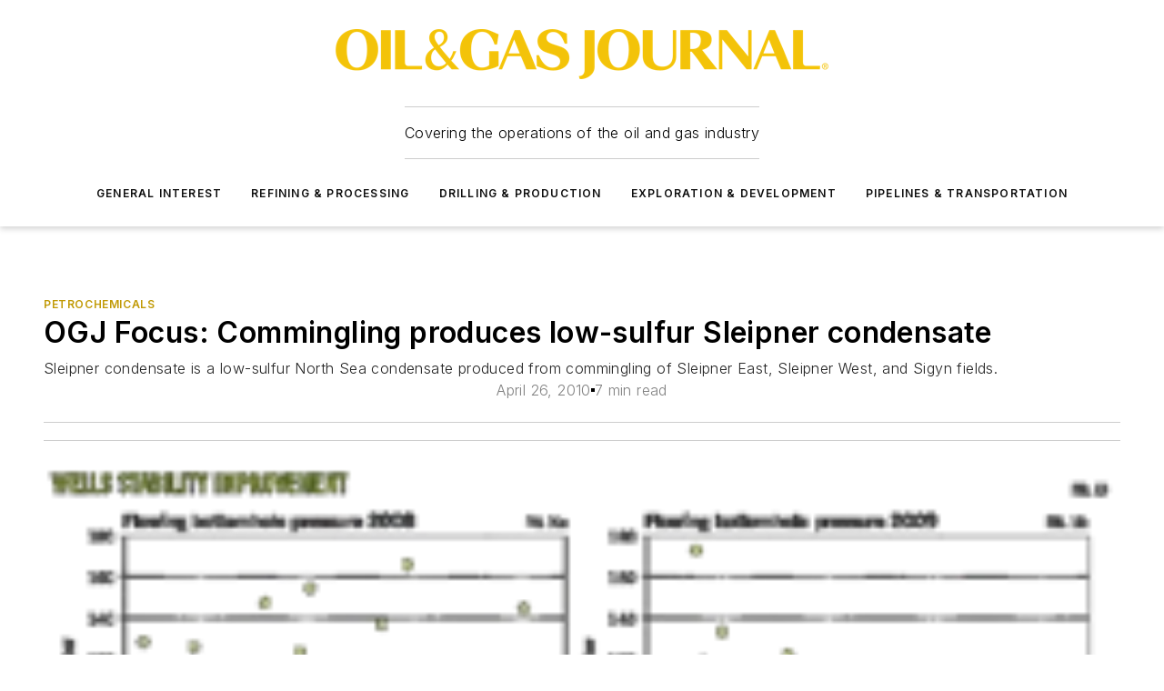

--- FILE ---
content_type: text/html;charset=utf-8
request_url: https://www.ogj.com/refining-processing/petrochemicals/article/17208879/ogj-focus-commingling-produces-low-sulfur-sleipner-condensate
body_size: 73904
content:
<!DOCTYPE html><html  lang="en"><head><meta charset="utf-8"><meta name="viewport" content="width=device-width, initial-scale=1, shrink-to-fit=no"><script type="text/javascript" src="/ruxitagentjs_ICA7NVfqrux_10329260115094557.js" data-dtconfig="rid=RID_1330186002|rpid=1163727211|domain=ogj.com|reportUrl=/rb_bf25051xng|app=ea7c4b59f27d43eb|cuc=ll64881i|owasp=1|mel=100000|expw=1|featureHash=ICA7NVfqrux|dpvc=1|lastModification=1769448034484|tp=500,50,0|rdnt=1|uxrgce=1|srbbv=2|agentUri=/ruxitagentjs_ICA7NVfqrux_10329260115094557.js"></script><script type="importmap">{"imports":{"#entry":"/_nuxt/5wplng0z.js"}}</script><title>OGJ Focus: Commingling produces low-sulfur Sleipner condensate | Oil &amp; Gas Journal</title><link href="https://fonts.gstatic.com" rel="preconnect"><link href="https://cdn.cookielaw.org" rel="preconnect"><link href="https://aerilon.graphql.aspire-ebm.com" rel="preconnect"><style type="text/css">
            :root {
              --spacing-unit: 6px;
--spacing: 48px;
--color-line: #CDCDCD;
--color-primary-main: #c19a06;
--color-primary-container: #f5d352;
--color-on-primary-container: #333333;
--color-secondary-main: #404040;
--color-secondary-container: #f5f5f5;
--color-on-secondary-container: #1a1a1a;
--color-black: #0d0d0d;
--color-white: #ffffff;
--color-grey: #b2c3ce;
--color-light-grey: #e0e0e0;
--primary-font-family: Inter;
--site-max-width: 1300px;
            }
          </style><style>@media (max-width:760px){.mobile-hidden{display:none!important}}.admin-layout a{color:#3867a6}.admin-layout .vs__dropdown-toggle{background:#fff;border:1px solid #9da4b0}.ebm-layout{overflow-anchor:none;width:100%}</style><style>@media (max-width:760px){.mobile-hidden[data-v-38cf8690]{display:none!important}}.admin-layout a[data-v-38cf8690]{color:#3867a6}.admin-layout .vs__dropdown-toggle[data-v-38cf8690]{background:#fff;border:1px solid #9da4b0}.ebm-page[data-v-38cf8690]{display:flex;flex-direction:column;font-family:Arial}.ebm-page .hasToolbar[data-v-38cf8690]{max-width:calc(100% - 49px)}.ebm-page__layout[data-v-38cf8690]{z-index:2}.ebm-page__layout[data-v-38cf8690],.ebm-page__page[data-v-38cf8690]{flex:1;pointer-events:none;position:relative}.ebm-page__page[data-v-38cf8690]{display:flex;flex-direction:column;z-index:1}.ebm-page__main[data-v-38cf8690]{flex:1;margin:auto;width:100%}.ebm-page__content[data-v-38cf8690]{padding:0;pointer-events:all}@media (min-width:600px){.ebm-page__content[data-v-38cf8690]{padding:"0 10px"}}.ebm-page__reskin-background[data-v-38cf8690]{background-position:top;background-repeat:no-repeat;background-size:cover;height:100%;left:0;overflow:hidden;position:fixed;top:0;width:100%;z-index:0}.ebm-page__reskin-ad[data-v-38cf8690]{padding:1.5rem 0;position:relative;text-align:center;z-index:1}.ebm-page__siteskin-ad[data-v-38cf8690]{margin-top:24px;pointer-events:all;position:fixed;transition:all 125ms;z-index:100}.ebm-page__siteskin-ad__left[data-v-38cf8690]{right:50%}@media (max-width:1636px){.ebm-page__siteskin-ad__left[data-v-38cf8690]{display:none}}.ebm-page__siteskin-ad__right[data-v-38cf8690]{left:50%}@media (max-width:1636px){.ebm-page__siteskin-ad__right[data-v-38cf8690]{display:none}}.ebm-page .ebm-page__primary[data-v-38cf8690]{margin-top:0}.ebm-page .page-content-wrapper[data-v-38cf8690]{margin:auto;width:100%}.ebm-page .load-more[data-v-38cf8690]{padding:10px 0;pointer-events:all;text-align:center;width:100%}.ebm-page .load-more[data-v-38cf8690]>*{margin:auto;padding:0 5px}.ebm-page .load-more .label[data-v-38cf8690]{display:flex;flex-direction:row}.ebm-page .load-more .label[data-v-38cf8690]>*{margin:0 5px}.ebm-page .footer[data-v-38cf8690]{position:relative}.ebm-page .ebm-page__primary[data-v-38cf8690]{margin-top:calc(var(--spacing)/2)}.ebm-page .ebm-page__content[data-v-38cf8690]{display:flex;flex-direction:column;gap:var(--spacing);margin:0!important}.ebm-page .ebm-page__content[data-v-38cf8690]>*{position:relative}.ebm-page .ebm-page__content[data-v-38cf8690]>:after{background-color:var(--color-line);bottom:auto;bottom:calc(var(--spacing)*-.5*1);content:"";height:1px;left:0;position:absolute;right:0}.ebm-page .ebm-page__content[data-v-38cf8690]>:last-child:after{display:none}.ebm-page .page-content-wrapper[data-v-38cf8690]{display:flex;flex-direction:column;gap:var(--spacing);max-width:var(--site-max-width);padding:0 calc(var(--spacing)/2)}@media (min-width:800px){.ebm-page .page-content-wrapper[data-v-38cf8690]{padding:0 var(--spacing)}}.ebm-page .page-content-wrapper[data-v-38cf8690]>*{position:relative}.ebm-page .page-content-wrapper[data-v-38cf8690]>:after{background-color:var(--color-line);bottom:auto;bottom:calc(var(--spacing)*-.5*1);content:"";height:1px;left:0;position:absolute;right:0}.ebm-page .page-content-wrapper[data-v-38cf8690]>:last-child:after{display:none}.ebm-page .load-more[data-v-38cf8690]{padding:0}.ebm-page .secondary-pages .page-content-wrapper[data-v-38cf8690],.ebm-page.full-width .page-content-wrapper[data-v-38cf8690]{max-width:100%!important;padding:0!important}.ebm-page .secondary-pages .ebm-page__primary[data-v-38cf8690],.ebm-page.full-width .ebm-page__primary[data-v-38cf8690]{margin-top:0!important}@media print{.ebm-page__page[data-v-38cf8690]{display:block}}</style><style>@media (max-width:760px){.mobile-hidden[data-v-06639cce]{display:none!important}}.admin-layout a[data-v-06639cce]{color:#3867a6}.admin-layout .vs__dropdown-toggle[data-v-06639cce]{background:#fff;border:1px solid #9da4b0}#header-leaderboard-ad[data-v-06639cce]{align-items:center;display:flex;justify-content:center;padding:1rem}</style><style>html{scroll-padding-top:calc(var(--header-height) + 16px)}</style><style>@media (max-width:760px){.mobile-hidden[data-v-58298b0f]{display:none!important}}.admin-layout a[data-v-58298b0f]{color:#3867a6}.admin-layout .vs__dropdown-toggle[data-v-58298b0f]{background:#fff;border:1px solid #9da4b0}header[data-v-58298b0f]{bottom:0;margin:auto;position:sticky;top:0;transition:top .5s cubic-bezier(.645,.045,.355,1);z-index:50}header .reskin-ad[data-v-58298b0f]{padding:1.5rem 0;text-align:center}.navbar[data-v-58298b0f]{background-color:#fff;box-shadow:0 3px 6px #00000029;left:0;opacity:1;padding-bottom:2rem;padding-top:2rem;right:0}.navbar .content[data-v-58298b0f]{margin:auto;max-width:var(--site-max-width);padding:0 calc(var(--spacing)/2)}@media (min-width:800px){.navbar .content[data-v-58298b0f]{padding:0 var(--spacing)}}.top-navbar[data-v-58298b0f]{align-items:center;display:flex;justify-content:space-between}@media (max-width:900px){.logo[data-v-58298b0f]{flex-grow:1}.logo img[data-v-58298b0f]{max-width:180px}}@media (max-width:450px){.logo img[data-v-58298b0f]{max-width:140px}}@media (max-width:370px){.logo img[data-v-58298b0f]{max-width:120px}}@media (max-width:350px){.logo img[data-v-58298b0f]{max-width:100px}}.bottom-navbar[data-v-58298b0f]{max-height:100px;overflow:visible;transition:all .15s cubic-bezier(.86,0,.07,1)}.bottom-navbar.hidden[data-v-58298b0f]{max-height:0;overflow:hidden;transform:scale(0)}.actions[data-v-58298b0f]{align-items:center;-moz-column-gap:.5rem;column-gap:.5rem;display:flex;flex-basis:0;flex-grow:1}@media (max-width:900px){.actions[data-v-58298b0f]{flex-basis:auto;flex-grow:0}}.actions.left[data-v-58298b0f]{justify-content:left}.actions.right[data-v-58298b0f]{-moz-column-gap:0;column-gap:0;justify-content:right}.actions .login-container[data-v-58298b0f]{display:flex;gap:16px}@media (max-width:900px){.actions .login-container[data-v-58298b0f]{gap:8px}}@media (max-width:450px){.actions .login-container[data-v-58298b0f]{gap:4px}}@media (max-width:900px){.search-icon[data-v-58298b0f]{display:none}}.cta[data-v-58298b0f]{border-bottom:1px solid var(--color-line);border-top:1px solid var(--color-line);margin:1.5rem auto auto;width:-moz-fit-content;width:fit-content}@media (max-width:900px){.cta[data-v-58298b0f]{display:none}}.sub-menu[data-v-58298b0f]{align-items:center;display:flex;justify-content:center;list-style:none;margin-top:1.5rem;padding:0;white-space:nowrap}@media (max-width:1000px){.sub-menu[data-v-58298b0f]{display:none}}.sub-menu-item[data-v-58298b0f]{margin-left:1rem;margin-right:1rem}.menu-item[data-v-58298b0f],.sub-menu-link[data-v-58298b0f]{color:var(--color-black);font-size:.75rem;font-weight:600;letter-spacing:.1em;text-transform:uppercase}.popover-menu[data-v-58298b0f]{align-items:flex-start;background-color:#fff;box-shadow:0 3px 6px #00000029;display:flex;flex-direction:column;justify-content:left;padding:1.5rem;text-align:left;width:200px}.popover-menu .menu-item[data-v-58298b0f]{align-items:center;display:flex;margin-bottom:1rem}.popover-menu .menu-item .icon[data-v-58298b0f]{margin-right:1rem}</style><style>@media (max-width:760px){.mobile-hidden{display:none!important}}.admin-layout a{color:#3867a6}.admin-layout .vs__dropdown-toggle{background:#fff;border:1px solid #9da4b0}.ebm-icon{cursor:pointer}.ebm-icon .tooltip-wrapper{display:block}.ebm-icon.disabled{cursor:not-allowed}.ebm-icon.arrowUp{margin-top:3px}.ebm-icon.arrowDown{margin-top:-5px;transform:rotate(180deg)}.ebm-icon.loading{animation-duration:2s;animation-iteration-count:infinite;animation-name:spin;animation-timing-function:linear}.ebm-icon.label{align-items:center;display:flex;flex-direction:column;font-size:.8em;justify-content:center;padding:0 5px}@keyframes spin{0%{transform:rotate(0)}to{transform:rotate(1turn)}}.ebm-icon .icon,.ebm-icon svg{display:block}</style><style>@media (max-width:760px){.mobile-hidden{display:none!important}}.admin-layout a{color:#3867a6}.admin-layout .vs__dropdown-toggle{background:#fff;border:1px solid #9da4b0}.ebm-mega-menu{background-color:var(--color-black);color:#fff;container-type:inline-size;display:none;height:100%;left:0;opacity:0;overflow:auto;position:fixed;text-align:center;top:0;transition-behavior:allow-discrete;transition-duration:.3s;transition-property:overlay display opacity;width:100%}.ebm-mega-menu.cms-user-logged-in{left:49px;width:calc(100% - 49px)}.ebm-mega-menu.open{display:block;opacity:1}@starting-style{.ebm-mega-menu.open{opacity:0}}@container (max-width: 750px){.ebm-mega-menu .mega-menu-header{display:flex}}.ebm-mega-menu .mega-menu-header .icon{margin-left:30px;margin-top:40px;width:24px}.ebm-mega-menu .mega-menu-header .logo{height:35px;max-width:100%}@container (min-width: 750px){.ebm-mega-menu .mega-menu-header .logo{height:50px;margin-bottom:30px}}@container (max-width: 750px){.ebm-mega-menu .mega-menu-header .logo{margin-top:20px}.ebm-mega-menu .mega-menu-header .logo img{height:auto;margin-left:5px;max-width:140px}}.ebm-mega-menu .mega-menu-container{margin:auto}@container (min-width: 750px){.ebm-mega-menu .mega-menu-container{max-width:850px;width:100%}}.ebm-mega-menu .mega-menu-container .search-field{padding-bottom:50px}@container (max-width: 900px){.ebm-mega-menu .mega-menu-container .search-field{margin-left:calc(var(--spacing)/2);margin-right:calc(var(--spacing)/2)}}.ebm-mega-menu .mega-menu-container .nav-links{display:grid;gap:calc(var(--spacing)/2);grid-template-columns:1fr;position:relative}.ebm-mega-menu .mega-menu-container .nav-links:after{background-color:var(--color-line);bottom:auto;bottom:calc(var(--spacing)*-.5*1);content:"";height:1px;left:0;position:absolute;right:0}.ebm-mega-menu .mega-menu-container .nav-links:last-child:after{display:none}@container (max-width: 900px){.ebm-mega-menu .mega-menu-container .nav-links{margin-left:calc(var(--spacing)/2);margin-right:calc(var(--spacing)/2)}}@container (min-width: 750px){.ebm-mega-menu .mega-menu-container .nav-links{gap:calc(var(--spacing)*2);grid-template-columns:1fr 1fr 1fr;padding-bottom:var(--spacing)}}.ebm-mega-menu .mega-menu-container .nav-links .section{display:flex;flex-direction:column;font-weight:400;list-style:none;text-align:center}@container (max-width: 750px){.ebm-mega-menu .mega-menu-container .nav-links .section{gap:5px;padding-top:30px;position:relative}.ebm-mega-menu .mega-menu-container .nav-links .section:after{background-color:var(--color-line);bottom:auto;bottom:calc(var(--spacing)*-.5*1);content:"";height:1px;left:0;position:absolute;right:0}.ebm-mega-menu .mega-menu-container .nav-links .section:last-child:after{display:none}.ebm-mega-menu .mega-menu-container .nav-links .section:first-child{padding-top:15px}}@container (min-width: 750px){.ebm-mega-menu .mega-menu-container .nav-links .section{border-bottom:none;font-size:1.25rem;gap:16px;position:relative;text-align:left}.ebm-mega-menu .mega-menu-container .nav-links .section:after{background-color:var(--color-line);bottom:0;content:"";height:100%;left:auto;position:absolute;right:calc(var(--spacing)*-.5*2);top:0;width:1px}.ebm-mega-menu .mega-menu-container .nav-links .section:last-child:after{display:none}}.ebm-mega-menu .mega-menu-container .nav-links .section a{color:#fff}.ebm-mega-menu .mega-menu-container .nav-links .section .title{font-size:.75rem;font-weight:400;text-transform:uppercase}.ebm-mega-menu .mega-menu-container .affiliate-links{display:flex;justify-content:center;margin-top:var(--spacing);padding:calc(var(--spacing)*.5);position:relative}.ebm-mega-menu .mega-menu-container .affiliate-links:after{background-color:var(--color-line);bottom:auto;bottom:calc(var(--spacing)*-.5*1);content:"";height:1px;left:0;position:absolute;right:0}.ebm-mega-menu .mega-menu-container .affiliate-links:last-child:after{display:none}.ebm-mega-menu .mega-menu-container .affiliate-links .ebm-affiliated-brands-direction{flex-direction:column;gap:calc(var(--spacing)*.5)}.ebm-mega-menu .mega-menu-container .social-links{align-items:center;display:flex;flex-direction:column;font-size:.75rem;justify-content:center;margin-top:var(--spacing);padding:calc(var(--spacing)*.5);text-transform:uppercase}.ebm-mega-menu .mega-menu-container .social-links .socials{gap:16px;margin:16px 16px 24px}</style><style>@media (max-width:760px){.mobile-hidden{display:none!important}}.admin-layout a{color:#3867a6}.admin-layout .vs__dropdown-toggle{background:#fff;border:1px solid #9da4b0}.ebm-search-field{container-type:inline-size;position:relative}.ebm-search-field .input{padding:10px 0;position:relative;width:100%}.ebm-search-field .input .icon{bottom:0;height:24px;margin:auto;position:absolute;right:.5rem;top:0}.ebm-search-field .input .clear-icon{bottom:0;height:24px;margin:auto;position:absolute;right:2.5rem;top:0}.ebm-search-field .input input{background-color:var(--c4e26338);border:1px solid var(--7798abdd);border-radius:5px;color:var(--0c12ecfc);font-size:1em;padding:1rem 8px 1rem 20px;width:100%}.ebm-search-field .sponsor-container{align-items:center;display:flex;font-size:.5rem;gap:5px;height:24px;margin:auto;position:absolute;right:10%;top:20%}@container (max-width: 750px){.ebm-search-field .sponsor-container{justify-content:flex-end;padding:10px 15px 0 0;position:static}}.ebm-search-field input[type=search]::-webkit-search-cancel-button,.ebm-search-field input[type=search]::-webkit-search-decoration{-webkit-appearance:none;appearance:none}</style><style>@media (max-width:760px){.mobile-hidden[data-v-3823c912]{display:none!important}}.admin-layout a[data-v-3823c912]{color:#3867a6}.admin-layout .vs__dropdown-toggle[data-v-3823c912]{background:#fff;border:1px solid #9da4b0}.ebm-affiliated-brands[data-v-3823c912]{display:flex;flex-direction:row;font-size:.75rem}.ebm-affiliated-brands__label[data-v-3823c912]{display:block;padding:0 calc(var(--spacing)/2)}.ebm-affiliated-brands__links[data-v-3823c912]{display:flex;flex-direction:row;flex-wrap:wrap;justify-content:center}.ebm-affiliated-brands__links>div[data-v-3823c912]{padding:0 calc(var(--spacing)/4)}.ebm-affiliated-brands__links>div a[data-v-3823c912]{color:var(--link-color);font-weight:600}</style><style>@media (max-width:760px){.mobile-hidden[data-v-8e92f456]{display:none!important}}.admin-layout a[data-v-8e92f456]{color:#3867a6}.admin-layout .vs__dropdown-toggle[data-v-8e92f456]{background:#fff;border:1px solid #9da4b0}.ebm-socials[data-v-8e92f456]{display:flex;flex-wrap:wrap}.ebm-socials__icon[data-v-8e92f456]{cursor:pointer;margin-right:7px;text-decoration:none}.ebm-socials .text[data-v-8e92f456]{height:0;overflow:hidden;text-indent:-9999px}</style><style>@media (max-width:760px){.mobile-hidden{display:none!important}}.admin-layout a{color:#3867a6}.admin-layout .vs__dropdown-toggle{background:#fff;border:1px solid #9da4b0}.ebm-ad-target__outer{display:flex;height:auto;justify-content:center;max-width:100%;width:100%}.ebm-ad-target__inner{align-items:center;display:flex}.ebm-ad-target img{max-width:100%}.ebm-ad-target iframe{box-shadow:0 .125rem .25rem #00000013}</style><style>@media (max-width:760px){.mobile-hidden[data-v-4c12f864]{display:none!important}}.admin-layout a[data-v-4c12f864]{color:#3867a6}.admin-layout .vs__dropdown-toggle[data-v-4c12f864]{background:#fff;border:1px solid #9da4b0}#sticky-bottom-ad[data-v-4c12f864]{align-items:center;background:#000000bf;display:flex;justify-content:center;left:0;padding:8px;position:fixed;right:0;z-index:999}#sticky-bottom-ad .close-button[data-v-4c12f864]{background:none;border:0;color:#fff;cursor:pointer;font-weight:900;margin:8px;position:absolute;right:0;top:0}.slide-up-enter[data-v-4c12f864],.slide-up-leave-to[data-v-4c12f864]{opacity:0;transform:translateY(200px)}.slide-up-enter-active[data-v-4c12f864]{transition:all .25s ease-out}.slide-up-leave-active[data-v-4c12f864]{transition:all .25s ease-in}</style><style>@media (max-width:760px){.mobile-hidden[data-v-0622f0e1]{display:none!important}}.admin-layout a[data-v-0622f0e1]{color:#3867a6}.admin-layout .vs__dropdown-toggle[data-v-0622f0e1]{background:#fff;border:1px solid #9da4b0}.grid[data-v-0622f0e1]{container-type:inline-size;margin:auto}.grid .grid-row[data-v-0622f0e1]{position:relative}.grid .grid-row[data-v-0622f0e1]:after{background-color:var(--color-line);bottom:auto;bottom:calc(var(--spacing)*-.5*1);content:"";height:1px;left:0;position:absolute;right:0}.grid .grid-row.hide-bottom-border[data-v-0622f0e1]:after,.grid .grid-row[data-v-0622f0e1]:last-child:after{display:none}@container (width >= 750px){.grid .grid-row.mobile-only[data-v-0622f0e1]{display:none}}@container (width < 750px){.grid .grid-row.exclude-mobile[data-v-0622f0e1]{display:none}}</style><style>@media (max-width:760px){.mobile-hidden[data-v-840eddae]{display:none!important}}.admin-layout a[data-v-840eddae]{color:#3867a6}.admin-layout .vs__dropdown-toggle[data-v-840eddae]{background:#fff;border:1px solid #9da4b0}.web-row[data-v-840eddae]{container-type:inline-size}.web-row .row[data-v-840eddae]{--col-size:calc(50% - var(--spacing)*1/2);display:grid;padding-bottom:0ver;padding-top:0;width:100%}@media (min-width:750px){.web-row .row[data-v-840eddae]{padding-left:0;padding-right:0}}@media (min-width:500px){.web-row .row.restricted[data-v-840eddae]{margin:auto;max-width:66%}}.web-row .row .column-wrapper[data-v-840eddae]{display:flex;order:0;width:100%}.web-row .row.largest_first.layout1_2 .column-wrapper[data-v-840eddae]:nth-child(2),.web-row .row.largest_first.layout1_2_1 .column-wrapper[data-v-840eddae]:nth-child(2),.web-row .row.largest_first.layout1_3 .column-wrapper[data-v-840eddae]:nth-child(2){order:-1}@container (min-width: 750px){.web-row .row.layout1_1[data-v-840eddae]{display:grid;grid-template-columns:minmax(0,1fr) minmax(0,1fr)}.web-row .row.layout1_1 .column-wrapper[data-v-840eddae]{position:relative}.web-row .row.layout1_1 .column-wrapper[data-v-840eddae]:after{background-color:var(--color-line);bottom:0;content:"";height:100%;left:auto;position:absolute;right:calc(var(--spacing)*-.5*1);top:0;width:1px}.web-row .row.layout1_1 .column-wrapper[data-v-840eddae]:last-child:after{display:none}.web-row .row.layout1_2[data-v-840eddae]{display:grid;grid-template-columns:minmax(0,var(--col-size)) minmax(0,var(--col-size))}.web-row .row.layout1_2 .column-wrapper[data-v-840eddae]{position:relative}.web-row .row.layout1_2 .column-wrapper[data-v-840eddae]:after{background-color:var(--color-line);bottom:0;content:"";height:100%;left:auto;position:absolute;right:calc(var(--spacing)*-.5*1);top:0;width:1px}.web-row .row.layout1_2 .column-wrapper[data-v-840eddae]:last-child:after{display:none}.web-row .row.layout1_2 .column-wrapper[data-v-840eddae]:nth-child(2){order:0!important}}@container (min-width: 1050px){.web-row .row.layout1_2[data-v-840eddae]{--col-size:calc(33.33333% - var(--spacing)*2/3);grid-template-columns:var(--col-size) calc(var(--col-size)*2 + var(--spacing))}}@container (min-width: 750px){.web-row .row.layout2_1[data-v-840eddae]{display:grid;grid-template-columns:minmax(0,var(--col-size)) minmax(0,var(--col-size))}.web-row .row.layout2_1 .column-wrapper[data-v-840eddae]{position:relative}.web-row .row.layout2_1 .column-wrapper[data-v-840eddae]:after{background-color:var(--color-line);bottom:0;content:"";height:100%;left:auto;position:absolute;right:calc(var(--spacing)*-.5*1);top:0;width:1px}.web-row .row.layout2_1 .column-wrapper[data-v-840eddae]:last-child:after{display:none}}@container (min-width: 1050px){.web-row .row.layout2_1[data-v-840eddae]{--col-size:calc(33.33333% - var(--spacing)*2/3);grid-template-columns:calc(var(--col-size)*2 + var(--spacing)) var(--col-size)}}@container (min-width: 1100px){.web-row .row.layout1_1_1[data-v-840eddae]{--col-size:calc(33.33333% - var(--spacing)*2/3);display:grid;grid-template-columns:minmax(0,var(--col-size)) minmax(0,var(--col-size)) minmax(0,var(--col-size))}.web-row .row.layout1_1_1 .column-wrapper[data-v-840eddae]{position:relative}.web-row .row.layout1_1_1 .column-wrapper[data-v-840eddae]:after{background-color:var(--color-line);bottom:0;content:"";height:100%;left:auto;position:absolute;right:calc(var(--spacing)*-.5*1);top:0;width:1px}.web-row .row.layout1_1_1 .column-wrapper[data-v-840eddae]:last-child:after{display:none}}</style><style>@media (max-width:760px){.mobile-hidden{display:none!important}}.admin-layout a{color:#3867a6}.admin-layout .vs__dropdown-toggle{background:#fff;border:1px solid #9da4b0}.web-grid-title{align-items:center;container-type:inline-size;font-family:var(--primary-font-family);margin-bottom:calc(var(--spacing)/2);max-width:100%;width:100%}.web-grid-title .title{display:flex;flex:1 0 auto;font-size:1.9rem;font-weight:600;gap:var(--spacing-unit);letter-spacing:-.01em;line-height:40px;max-width:100%;overflow:hidden;text-overflow:ellipsis}.web-grid-title .title .grid-title-image-icon{height:23px;margin-top:8px}.web-grid-title.has-link .title{max-width:calc(100% - 100px)}.web-grid-title .divider{background-color:var(--color-line);height:1px;width:100%}.web-grid-title .view-more{color:var(--color-primary-main);cursor:primary;flex:0 1 auto;font-size:.75rem;font-weight:600;letter-spacing:.05em;line-height:18px;text-transform:uppercase;white-space:nowrap}@container (max-width: 500px){.web-grid-title .view-more{display:none}}.web-grid-title.primary{display:flex;gap:5px}.web-grid-title.primary .topbar,.web-grid-title.secondary .divider,.web-grid-title.secondary .view-more{display:none}.web-grid-title.secondary .topbar{background-color:var(--color-primary-main);height:8px;margin-bottom:calc(var(--spacing)/3);width:80px}</style><style>@media (max-width:760px){.mobile-hidden[data-v-2e2a3563]{display:none!important}}.admin-layout a[data-v-2e2a3563]{color:#3867a6}.admin-layout .vs__dropdown-toggle[data-v-2e2a3563]{background:#fff;border:1px solid #9da4b0}.column[data-v-2e2a3563]{align-items:stretch;display:flex;flex-wrap:wrap;height:100%;position:relative}.column[data-v-2e2a3563],.column .standard-blocks[data-v-2e2a3563],.column .sticky-blocks[data-v-2e2a3563]{width:100%}.column.block-align-center[data-v-2e2a3563]{align-items:center;justify-content:center}.column.block-align-top[data-v-2e2a3563]{align-items:top;flex-direction:column}.column.block-align-sticky[data-v-2e2a3563]{align-items:start;display:block;justify-content:center}.column.block-align-equalize[data-v-2e2a3563]{align-items:stretch}.column .sticky-blocks.has-standard[data-v-2e2a3563]{margin-top:var(--spacing)}.column .block-wrapper[data-v-2e2a3563]{max-width:100%;position:relative}.column .block-wrapper[data-v-2e2a3563]:after{background-color:var(--color-line);bottom:auto;bottom:calc(var(--spacing)*-.5*1);content:"";height:1px;left:0;position:absolute;right:0}.column .block-wrapper.hide-bottom-border[data-v-2e2a3563]:after,.column .block-wrapper[data-v-2e2a3563]:last-child:after,.column .standard-blocks:not(.has-sticky) .block-wrapper[data-v-2e2a3563]:last-child:after,.column .sticky-blocks .block-wrapper[data-v-2e2a3563]:last-child:after{display:none}@media print{.column[data-v-2e2a3563]{height:auto}}</style><style>@media (max-width:760px){.mobile-hidden[data-v-a4efc542]{display:none!important}}.admin-layout a[data-v-a4efc542]{color:#3867a6}.admin-layout .vs__dropdown-toggle[data-v-a4efc542]{background:#fff;border:1px solid #9da4b0}.block[data-v-a4efc542]{display:flex;flex-direction:column;overflow:visible;width:100%}.block .block-title[data-v-a4efc542]{margin-bottom:calc(var(--spacing)/2)}.block .above-cta[data-v-a4efc542]{height:100%}.block .title[data-v-a4efc542]{font-size:1rem;line-height:1rem;text-transform:uppercase}.block .title a[data-v-a4efc542]{color:inherit;text-decoration:none}.block .title a[data-v-a4efc542]:hover{text-decoration:underline}.block .title template[data-v-a4efc542]{display:inline-block}.block .content[data-v-a4efc542]{display:flex;width:100%}.block .cta[data-v-a4efc542]{align-items:center;display:flex;flex-direction:column;font-size:1rem;gap:calc(var(--spacing)/2);justify-content:space-between}@container (width > 500px){.block .cta[data-v-a4efc542]{flex-direction:row}}</style><style>@media (max-width:760px){.mobile-hidden[data-v-3dec0756]{display:none!important}}.admin-layout a[data-v-3dec0756]{color:#3867a6}.admin-layout .vs__dropdown-toggle[data-v-3dec0756]{background:#fff;border:1px solid #9da4b0}.ebm-button-wrapper[data-v-3dec0756]{display:inline-block}.ebm-button-wrapper .ebm-button[data-v-3dec0756]{border:1px solid;border-radius:.1rem;cursor:pointer;display:block;font-weight:600;outline:none;text-transform:uppercase;width:100%}.ebm-button-wrapper .ebm-button .content[data-v-3dec0756]{align-items:center;display:flex;gap:var(--spacing-unit);justify-content:center}.ebm-button-wrapper .ebm-button .content.icon-right[data-v-3dec0756]{flex-direction:row-reverse}.ebm-button-wrapper .ebm-button[data-v-3dec0756]:focus,.ebm-button-wrapper .ebm-button[data-v-3dec0756]:hover{box-shadow:0 0 .1rem #3e5d8580;filter:contrast(125%)}.ebm-button-wrapper .ebm-button[data-v-3dec0756]:active{box-shadow:0 0 .3rem #1c417280}.ebm-button-wrapper .ebm-button[data-v-3dec0756]:active:after{height:200px;width:200px}.ebm-button-wrapper .ebm-button--small[data-v-3dec0756]{font-size:.75rem;padding:.2rem .4rem}.ebm-button-wrapper .ebm-button--medium[data-v-3dec0756]{font-size:.75rem;padding:.3rem .6rem}.ebm-button-wrapper .ebm-button--large[data-v-3dec0756]{font-size:.75rem;line-height:1.25rem;padding:.5rem 1rem}@media (max-width:450px){.ebm-button-wrapper .ebm-button--large[data-v-3dec0756]{padding:.5rem}}.ebm-button-wrapper .ebm-button--fullWidth[data-v-3dec0756]{font-size:1.15rem;margin:0 auto;padding:.5rem 1rem;width:100%}.ebm-button-wrapper.primary .ebm-button[data-v-3dec0756],.ebm-button-wrapper.solid .ebm-button[data-v-3dec0756]{background-color:var(--button-accent-color);border-color:var(--button-accent-color);color:var(--button-text-color)}.ebm-button-wrapper.primary .ebm-button[data-v-3dec0756]:hover,.ebm-button-wrapper.solid .ebm-button[data-v-3dec0756]:hover{text-decoration:underline}.ebm-button-wrapper.hollow .ebm-button[data-v-3dec0756]{background-color:transparent;background-color:#fff;border:1px solid var(--button-accent-color);color:var(--button-accent-color)}.ebm-button-wrapper.hollow .ebm-button[data-v-3dec0756]:hover{text-decoration:underline}.ebm-button-wrapper.borderless .ebm-button[data-v-3dec0756]{background-color:transparent;border-color:transparent;color:var(--button-accent-color)}.ebm-button-wrapper.borderless .ebm-button[data-v-3dec0756]:hover{background-color:var(--button-accent-color);color:#fff;text-decoration:underline}.ebm-button-wrapper .ebm-button[data-v-3dec0756]{transition:all .15s ease-in-out}</style><style>@media (max-width:760px){.mobile-hidden{display:none!important}}.admin-layout a{color:#3867a6}.admin-layout .vs__dropdown-toggle{background:#fff;border:1px solid #9da4b0}.web-footer-new{display:flex;font-size:1rem;font-weight:400;justify-content:center;padding-bottom:calc(var(--spacing)/2);pointer-events:all;width:100%}.web-footer-new a{color:var(--link-color)}.web-footer-new .container{display:flex;justify-content:center;width:100%}.web-footer-new .container .container-wrapper{display:flex;flex-direction:column;gap:var(--spacing);width:100%}@media (min-width:800px){.web-footer-new .container{flex-direction:row}}.web-footer-new .container .row{position:relative;width:100%}.web-footer-new .container .row:after{background-color:var(--color-line);bottom:auto;bottom:calc(var(--spacing)*-.5*1);content:"";height:1px;left:0;position:absolute;right:0}.web-footer-new .container .row:last-child:after{display:none}.web-footer-new .container .row.full-width{justify-items:center}.web-footer-new .container .column-wrapper{display:grid;gap:var(--spacing);grid-template-columns:1fr}.web-footer-new .container .column-wrapper.full-width{max-width:var(--site-max-width)!important;padding:0 calc(var(--spacing)*1.5);width:100%}.web-footer-new .container .column-wrapper .col{align-items:center;display:flex;flex-direction:column;gap:calc(var(--spacing)/4);justify-content:center;margin:0 auto;max-width:80%;position:relative;text-align:center}.web-footer-new .container .column-wrapper .col:after{background-color:var(--color-line);bottom:auto;bottom:calc(var(--spacing)*-.5*1);content:"";height:1px;left:0;position:absolute;right:0}.web-footer-new .container .column-wrapper .col:last-child:after{display:none}.web-footer-new .container .column-wrapper .col.valign-middle{align-self:center}@media (min-width:800px){.web-footer-new .container .column-wrapper{align-items:start;gap:var(--spacing)}.web-footer-new .container .column-wrapper.cols1_1_1{grid-template-columns:1fr 1fr 1fr}.web-footer-new .container .column-wrapper.cols1_1{grid-template-columns:1fr 1fr}.web-footer-new .container .column-wrapper .col{align-items:start;max-width:100%;position:relative;text-align:left}.web-footer-new .container .column-wrapper .col:after{background-color:var(--color-line);bottom:0;content:"";height:100%;left:auto;position:absolute;right:calc(var(--spacing)*-.5*1);top:0;width:1px}.web-footer-new .container .column-wrapper .col:last-child:after{display:none}}.web-footer-new .corporatelogo{align-self:center;filter:brightness(0);height:auto;margin-right:var(--spacing-unit);width:100px}.web-footer-new .menu-copyright{align-items:center;display:flex;flex-direction:column;gap:calc(var(--spacing)/2)}.web-footer-new .menu-copyright.full-width{max-width:var(--site-max-width);padding:0 calc(var(--spacing)*1.5);width:100%}.web-footer-new .menu-copyright .links{display:flex;font-size:.75rem;gap:calc(var(--spacing)/4);list-style:none;margin:0;padding:0}.web-footer-new .menu-copyright .copyright{display:flex;flex-direction:row;flex-wrap:wrap;font-size:.8em;justify-content:center}@media (min-width:800px){.web-footer-new .menu-copyright{flex-direction:row;justify-content:space-between}}.web-footer-new .blocktitle{color:#000;font-size:1.1rem;font-weight:600;width:100%}.web-footer-new .web-affiliated-brands-direction{flex-direction:column}@media (min-width:800px){.web-footer-new .web-affiliated-brands-direction{flex-direction:row}}</style><style>@media (max-width:760px){.mobile-hidden{display:none!important}}.admin-layout a{color:#3867a6}.admin-layout .vs__dropdown-toggle{background:#fff;border:1px solid #9da4b0}.ebm-web-subscribe-wrapper{display:flex;flex-direction:column;height:100%;overflow:auto}.ebm-web-subscribe-content{height:100%;overflow:auto;padding:calc(var(--spacing)*.5) var(--spacing)}@container (max-width: 750px){.ebm-web-subscribe-content{padding-bottom:100%}}.ebm-web-subscribe-content .web-subscribe-header .web-subscribe-title{align-items:center;display:flex;gap:var(--spacing);justify-content:space-between;line-height:normal}.ebm-web-subscribe-content .web-subscribe-header .web-subscribe-title .close-button{align-items:center;cursor:pointer;display:flex;font-size:.75rem;font-weight:600;text-transform:uppercase}.ebm-web-subscribe-content .web-subscribe-header .web-subscribe-subtext{padding-bottom:var(--spacing)}.ebm-web-subscribe-content .web-subscribe-header .newsletter-items{display:grid;gap:10px;grid-template-columns:1fr 1fr}@container (max-width: 750px){.ebm-web-subscribe-content .web-subscribe-header .newsletter-items{grid-template-columns:1fr}}.ebm-web-subscribe-content .web-subscribe-header .newsletter-items .newsletter-item{border:1px solid var(--color-line);display:flex;flex-direction:row;flex-direction:column;gap:1rem;padding:1rem}.ebm-web-subscribe-content .web-subscribe-header .newsletter-items .newsletter-item .newsletter-title{display:flex;font-size:1.25rem;font-weight:600;justify-content:space-between;letter-spacing:-.01em;line-height:25px}.ebm-web-subscribe-content .web-subscribe-header .newsletter-items .newsletter-item .newsletter-description{font-size:1rem;font-weight:400;letter-spacing:.0125em;line-height:24px}.web-subscribe-footer{background-color:#fff;box-shadow:0 4px 16px #00000040;width:100%}.web-subscribe-footer .subscribe-footer-wrapper{padding:var(--spacing)!important}.web-subscribe-footer .subscribe-footer-wrapper .user-info-container{align-items:center;display:flex;justify-content:space-between;padding-bottom:calc(var(--spacing)*.5)}.web-subscribe-footer .subscribe-footer-wrapper .user-info-container .nl-user-info{align-items:center;display:flex;gap:10px}.web-subscribe-footer .subscribe-footer-wrapper .subscribe-login-container .nl-selected{font-size:1.25rem;font-weight:600;margin-bottom:10px}.web-subscribe-footer .subscribe-footer-wrapper .subscribe-login-container .form-fields-setup{display:flex;gap:calc(var(--spacing)*.125);padding-top:calc(var(--spacing)*.5)}@container (max-width: 1050px){.web-subscribe-footer .subscribe-footer-wrapper .subscribe-login-container .form-fields-setup{display:block}}.web-subscribe-footer .subscribe-footer-wrapper .subscribe-login-container .form-fields-setup .web-form-fields{z-index:100}.web-subscribe-footer .subscribe-footer-wrapper .subscribe-login-container .form-fields-setup .web-form-fields .field-label{font-size:.75rem}.web-subscribe-footer .subscribe-footer-wrapper .subscribe-login-container .form-fields-setup .form{display:flex;gap:calc(var(--spacing)*.125)}@container (max-width: 750px){.web-subscribe-footer .subscribe-footer-wrapper .subscribe-login-container .form-fields-setup .form{flex-direction:column;padding-bottom:calc(var(--spacing)*.5)}}.web-subscribe-footer .subscribe-footer-wrapper .subscribe-login-container .form-fields-setup .form .vs__dropdown-menu{max-height:8rem}@container (max-width: 750px){.web-subscribe-footer .subscribe-footer-wrapper .subscribe-login-container .form-fields-setup .form .vs__dropdown-menu{max-height:4rem}}.web-subscribe-footer .subscribe-footer-wrapper .subscribe-login-container .form-fields-setup .subscribe-button{margin-top:calc(var(--spacing)*.5);width:20%}@container (max-width: 1050px){.web-subscribe-footer .subscribe-footer-wrapper .subscribe-login-container .form-fields-setup .subscribe-button{width:100%}}.web-subscribe-footer .subscribe-footer-wrapper .subscribe-login-container .form-fields-setup .subscribe-button .ebm-button{height:3rem}.web-subscribe-footer .subscribe-footer-wrapper .subscribe-login-container .compliance-field{font-size:.75rem;line-height:18px;z-index:-1}.web-subscribe-footer .subscribe-footer-wrapper a{color:#000;text-decoration:underline}.web-subscribe-footer .subscribe-footer-wrapper .subscribe-consent{font-size:.75rem;letter-spacing:.025em;line-height:18px;padding:5px 0}.web-subscribe-footer .subscribe-footer-wrapper .account-check{padding-top:calc(var(--spacing)*.25)}</style><style>@media (max-width:760px){.mobile-hidden{display:none!important}}.admin-layout a{color:#3867a6}.admin-layout .vs__dropdown-toggle{background:#fff;border:1px solid #9da4b0}.ebm-web-pane{container-type:inline-size;height:100%;pointer-events:all;position:fixed;right:0;top:0;width:100%;z-index:100}.ebm-web-pane.hidden{pointer-events:none}.ebm-web-pane.hidden .web-pane-mask{opacity:0}.ebm-web-pane.hidden .contents{max-width:0}.ebm-web-pane .web-pane-mask{background-color:#000;display:table;height:100%;opacity:.8;padding:16px;transition:all .3s ease;width:100%}.ebm-web-pane .contents{background-color:#fff;bottom:0;max-width:1072px;position:absolute;right:0;top:0;transition:all .3s ease;width:100%}.ebm-web-pane .contents.cms-user-logged-in{width:calc(100% - 49px)}.ebm-web-pane .contents .close-icon{cursor:pointer;display:flex;justify-content:flex-end;margin:10px}</style><style>@media (max-width:760px){.mobile-hidden{display:none!important}}.admin-layout a{color:#3867a6}.admin-layout .vs__dropdown-toggle{background:#fff;border:1px solid #9da4b0}.gam-slot-builder{min-width:300px;width:100%}.gam-slot-builder iframe{max-width:100%;overflow:hidden}</style><style>@media (max-width:760px){.mobile-hidden{display:none!important}}.admin-layout a{color:#3867a6}.admin-layout .vs__dropdown-toggle{background:#fff;border:1px solid #9da4b0}.web-content-title-new{display:flex;flex-direction:column;gap:calc(var(--spacing));width:100%}.web-content-title-new>*{position:relative}.web-content-title-new>:after{background-color:var(--color-line);bottom:auto;bottom:calc(var(--spacing)*-.5*1);content:"";height:1px;left:0;position:absolute;right:0}.web-content-title-new>:last-child:after{display:none}.web-content-title-new .above-line{container-type:inline-size;display:flex;flex-direction:column;gap:calc(var(--spacing)/2)}.web-content-title-new .above-line .section-wrapper{display:flex;gap:calc(var(--spacing)/4)}.web-content-title-new .above-line .section-wrapper.center{margin-left:auto;margin-right:auto}.web-content-title-new .above-line .sponsored-label{color:var(--color-primary-main);font-size:.75rem;font-weight:600;letter-spacing:.05rem;text-transform:uppercase}.web-content-title-new .above-line .section{font-size:.75rem;font-weight:600;letter-spacing:.05em;text-transform:uppercase}.web-content-title-new .above-line .event-info{display:flex;flex-direction:column;font-size:.9rem;gap:calc(var(--spacing)/2)}.web-content-title-new .above-line .event-info .column{display:flex;flex-direction:column;font-size:.9rem;gap:calc(var(--spacing)/4);width:100%}.web-content-title-new .above-line .event-info .column .content{display:flex;gap:calc(var(--spacing)/4)}.web-content-title-new .above-line .event-info .column label{flex:0 0 80px;font-weight:600}.web-content-title-new .above-line .event-info>*{position:relative}.web-content-title-new .above-line .event-info>:after{background-color:var(--color-line);bottom:0;content:"";height:100%;left:auto;position:absolute;right:calc(var(--spacing)*-.5*1);top:0;width:1px}.web-content-title-new .above-line .event-info>:last-child:after{display:none}@container (min-width: 600px){.web-content-title-new .above-line .event-info{align-items:center;flex-direction:row;gap:calc(var(--spacing))}.web-content-title-new .above-line .event-info>*{position:relative}.web-content-title-new .above-line .event-info>:after{background-color:var(--color-line);bottom:0;content:"";height:100%;left:auto;position:absolute;right:calc(var(--spacing)*-.5*1);top:0;width:1px}.web-content-title-new .above-line .event-info>:last-child:after{display:none}.web-content-title-new .above-line .event-info .event-location{display:block}}.web-content-title-new .above-line .title-text{font-size:2rem;line-height:1.2}@container (width > 500px){.web-content-title-new .above-line .title-text{font-size:2.75rem}}.web-content-title-new .above-line .author-row{align-items:center;display:flex;flex-direction:column;gap:calc(var(--spacing)/3);justify-content:center}.web-content-title-new .above-line .author-row .all-authors{display:flex;gap:calc(var(--spacing)/3)}.web-content-title-new .above-line .author-row .date-read-time{align-items:center;display:flex;gap:calc(var(--spacing)/3)}.web-content-title-new .above-line .author-row .dot{align-items:center;grid-area:dot}.web-content-title-new .above-line .author-row .dot:after{background-color:#000;content:"";display:block;height:4px;width:4px}.web-content-title-new .above-line .author-row .dot.first{display:none}.web-content-title-new .above-line .author-row .date{grid-area:date}.web-content-title-new .above-line .author-row .read-time{grid-area:read-time}.web-content-title-new .above-line .author-row .date,.web-content-title-new .above-line .author-row .duration,.web-content-title-new .above-line .author-row .read-time{color:#000;opacity:.5}@container (width > 500px){.web-content-title-new .above-line .author-row{flex-direction:row}.web-content-title-new .above-line .author-row .dot.first{display:block}}@container (width > 700px){.web-content-title-new .above-line .author-row{justify-content:flex-start}}.web-content-title-new .above-line .teaser-text{color:#222;font-size:16px;padding-top:8px}@container (width > 500px){.web-content-title-new .above-line .teaser-text{font-size:17px}}@container (width > 700px){.web-content-title-new .above-line .teaser-text{font-size:18px}}@container (width > 1000px){.web-content-title-new .above-line .teaser-text{font-size:19px}}.web-content-title-new .above-line .podcast-series{align-items:center;color:var(--color-primary-main);display:flex;font-size:.85rem;font-weight:500;gap:6px;text-transform:uppercase}.web-content-title-new .below-line{align-items:center;display:flex;justify-content:space-between;width:100%}.web-content-title-new .below-line .print-favorite{display:flex;gap:calc(var(--spacing)/3);justify-content:flex-end}.web-content-title-new .image-wrapper{flex:1 0 auto;width:100%}.web-content-title-new .comment-count{align-items:center;cursor:pointer;display:flex;padding-left:8px}.web-content-title-new .comment-count .viafoura{align-items:center;background-color:transparent!important;display:flex;font-size:16px;font-weight:inherit;padding-left:4px}.web-content-title-new .event-location p{margin:0}.web-content-title-new .highlights h2{margin-bottom:24px}.web-content-title-new .highlights .text{font-size:18px}.web-content-title-new .highlights .text li{margin-bottom:16px}.web-content-title-new .highlights .text li:last-child{margin-bottom:0}.web-content-title-new .author-contributor,.web-content-title-new .company-link{color:#000;display:flex;flex-wrap:wrap}.web-content-title-new .author-contributor a,.web-content-title-new .company-link a{color:inherit!important;font-size:1rem;text-decoration:underline}.web-content-title-new .author-contributor .author{display:flex}.web-content-title-new.center{text-align:center}.web-content-title-new.center .breadcrumb{display:flex;justify-content:center}.web-content-title-new.center .author-row{justify-content:center}</style><style>@media (max-width:760px){.mobile-hidden[data-v-e69042fe]{display:none!important}}.admin-layout a[data-v-e69042fe]{color:#3867a6}.admin-layout .vs__dropdown-toggle[data-v-e69042fe]{background:#fff;border:1px solid #9da4b0}.ebm-share-list[data-v-e69042fe]{display:flex;gap:calc(var(--spacing)/3);list-style:none;overflow:hidden;padding:0;transition:.3s;width:100%}.ebm-share-list li[data-v-e69042fe]{margin:0;padding:0}.ebm-share-item[data-v-e69042fe]{border-radius:4px;cursor:pointer;margin:2px}</style><style>@media (max-width:760px){.mobile-hidden{display:none!important}}.admin-layout a{color:#3867a6}.admin-layout .vs__dropdown-toggle{background:#fff;border:1px solid #9da4b0}.ebm-content-teaser-image .view-gallery-btn{margin-top:8px}.ebm-content-teaser-image__link{cursor:pointer}.ebm-content-teaser-image__small{cursor:zoom-in}.ebm-content-teaser-image__large{align-items:center;background-color:#000c;cursor:zoom-out;display:flex;height:100%;left:0;padding:0 50px;position:fixed;top:0;transition:.3s;width:100%;z-index:50001}.ebm-content-teaser-image__large .large-image-wrapper{display:grid;height:90%;max-height:90vh}.ebm-content-teaser-image__large .large-image-wrapper>div{background-color:#fff;margin:auto;max-height:calc(90vh - 45px);max-width:100%;position:relative;text-align:center}.ebm-content-teaser-image__large .large-image-wrapper>div img{border:5px solid #fff;border-bottom:none;margin:auto auto -5px;max-height:calc(90vh - 45px);max-width:100%}.ebm-content-teaser-image__large .large-image-wrapper>div .caption{background-color:#fff;border:5px solid #fff;font-size:.85em;max-width:100%;padding:5px;text-align:center;width:100%}.ebm-content-teaser-image__large .large-image-wrapper>div .credit{position:absolute;right:10px;top:10px}.ebm-content-teaser-image__large .arrow-icon{background-color:transparent;height:36px;width:36px}.ebm-content-teaser-image .thumbnails{align-items:center;display:flex;flex-wrap:wrap;gap:20px;justify-content:center;padding:10px}.ebm-content-teaser-image .thumbnails .thumbnail{border:1px solid transparent;cursor:pointer;max-width:200px;min-width:100px}.ebm-content-teaser-image .thumbnails .thumbnail:hover{border:1px solid #000}</style><style>@media (max-width:760px){.mobile-hidden{display:none!important}}.admin-layout a{color:#3867a6}.admin-layout .vs__dropdown-toggle{background:#fff;border:1px solid #9da4b0}.web-image{max-width:100%;width:100%}.web-image .ebm-image-wrapper{margin:0;max-width:100%;position:relative;width:100%}.web-image .ebm-image-wrapper .ebm-image{display:block;max-width:100%;width:100%}.web-image .ebm-image-wrapper .ebm-image:not(.native) img{width:100%}.web-image .ebm-image-wrapper .ebm-image img{display:block;height:auto;margin:auto;max-width:100%}.web-image .ebm-image.video-type:after{background-image:url([data-uri]);background-size:contain;content:"";filter:brightness(0) invert(1) drop-shadow(2px 2px 2px rgba(0,0,0,.5));height:50px;left:50%;opacity:.6;position:absolute;top:50%;transform:translate(-50%,-50%);width:50px}.web-image .ebm-icon-wrapper{background-color:#0000004d;border-radius:4px;z-index:3}.web-image .ebm-icon{color:inherit;margin:1px 2px}.web-image .ebm-image-caption{font-size:.85rem;line-height:1.5;margin:auto}.web-image .ebm-image-caption p:first-child{margin-top:0}.web-image .ebm-image-caption p:last-child{margin-bottom:0}</style><style>@media (max-width:760px){.mobile-hidden{display:none!important}}.admin-layout a{color:#3867a6}.admin-layout .vs__dropdown-toggle{background:#fff;border:1px solid #9da4b0}.body-block{flex:"1";max-width:100%;width:100%}.body-block .body-content{display:flex;flex-direction:column;gap:calc(var(--spacing)/2);width:100%}.body-block .gate{background:var(--color-secondary-container);border:1px solid var(--color-line);padding:calc(var(--spacing)/2)}.body-block .below-body{border-top:1px solid var(--color-line)}.body-block .below-body .contributors{display:flex;gap:4px;padding-top:calc(var(--spacing)/4)}.body-block .below-body .contributors .contributor{display:flex}.body-block .below-body .ai-attribution{font-size:14px;padding-top:calc(var(--spacing)/4)}.body-block .podcast-player{background-color:var(--color-secondary-container);border:1px solid var(--color-line);border-radius:4px;margin-left:auto!important;margin-right:auto!important;text-align:center;width:100%}.body-block .podcast-player iframe{border:0;width:100%}.body-block .podcast-player .buttons{display:flex;justify-content:center}</style><style>@media (max-width:760px){.mobile-hidden{display:none!important}}.admin-layout a{color:#3867a6}.admin-layout .vs__dropdown-toggle{background:#fff;border:1px solid #9da4b0}.web-body-blocks{--margin:calc(var(--spacing)/2);display:flex;flex-direction:column;gap:15px;max-width:100%;width:100%}.web-body-blocks a{text-decoration:underline}.web-body-blocks .block{container-type:inline-size;font-family:var(--secondary-font);max-width:100%;width:100%}.web-body-blocks .block a{color:var(--link-color)}.web-body-blocks .block .block-title{margin-bottom:calc(var(--spacing)/2)}.web-body-blocks .text{color:inherit;letter-spacing:inherit;margin:auto;max-width:100%}.web-body-blocks img{max-width:100%}.web-body-blocks .iframe{border:0;margin-left:auto!important;margin-right:auto!important;width:100%}.web-body-blocks .facebook .embed,.web-body-blocks .instagram .embed,.web-body-blocks .twitter .embed{max-width:500px}.web-body-blocks .bc-reco-wrapper{padding:calc(var(--spacing)/2)}.web-body-blocks .bc-reco-wrapper .bc-heading{border-bottom:1px solid var(--color-grey);margin-top:0;padding-bottom:calc(var(--spacing)/2);padding-top:0}.web-body-blocks .embed{margin:auto;width:100%}@container (width > 550px){.web-body-blocks .embed.above,.web-body-blocks .embed.below,.web-body-blocks .embed.center,.web-body-blocks .embed.left,.web-body-blocks .embed.right{max-width:calc(50% - var(--margin))}.web-body-blocks .embed.above.small,.web-body-blocks .embed.below.small,.web-body-blocks .embed.center.small,.web-body-blocks .embed.left.small,.web-body-blocks .embed.right.small{max-width:calc(33% - var(--margin))}.web-body-blocks .embed.above.large,.web-body-blocks .embed.below.large,.web-body-blocks .embed.center.large,.web-body-blocks .embed.left.large,.web-body-blocks .embed.right.large{max-width:calc(66% - var(--margin))}.web-body-blocks .embed.above{margin-bottom:var(--margin)}.web-body-blocks .embed.below{margin-top:var(--margin)}.web-body-blocks .embed.left{float:left;margin-right:var(--margin)}.web-body-blocks .embed.right{float:right;margin-left:var(--margin)}}.web-body-blocks .embed.center{clear:both}.web-body-blocks .embed.native{max-width:auto;width:auto}.web-body-blocks .embed.fullWidth{max-width:100%;width:100%}.web-body-blocks .video{margin-top:15px}</style><style>@media (max-width:760px){.mobile-hidden{display:none!important}}.admin-layout a{color:#3867a6}.admin-layout .vs__dropdown-toggle{background:#fff;border:1px solid #9da4b0}.web-html{letter-spacing:inherit;margin:auto;max-width:100%}.web-html .html p:first-child{margin-top:0}.web-html h1,.web-html h2,.web-html h3,.web-html h4,.web-html h5,.web-html h6{margin:revert}.web-html .embedded-image{max-width:40%;width:100%}.web-html .embedded-image img{width:100%}.web-html .left{margin:0 auto 0 0}.web-html .left-wrap{clear:both;float:left;margin:0 1rem 1rem 0}.web-html .right{margin:0 0 0 auto}.web-html .right-wrap{clear:both;float:right;margin:0 0 1rem 1rem}.web-html pre{background-color:#f5f5f5d9;font-family:Courier New,Courier,monospace;padding:4px 8px}.web-html .preview-overlay{background:linear-gradient(180deg,#fff0,#fff);height:125px;margin-bottom:-25px;margin-top:-125px;position:relative;width:100%}.web-html blockquote{background-color:#f8f9fa;border-left:8px solid #dee2e6;line-height:1.5;overflow:hidden;padding:1.5rem}.web-html .pullquote{color:#7c7b7b;float:right;font-size:1.3em;margin:6px 0 6px 12px;max-width:50%;padding:12px 0 12px 12px;position:relative;width:50%}.web-html p:last-of-type{margin-bottom:0}.web-html a{cursor:pointer}</style><style>@media (max-width:760px){.mobile-hidden{display:none!important}}.admin-layout a{color:#3867a6}.admin-layout .vs__dropdown-toggle{background:#fff;border:1px solid #9da4b0}.ebm-ad__embed{clear:both}.ebm-ad__embed>div{border-bottom:1px solid #e0e0e0!important;border-top:1px solid #e0e0e0!important;display:block!important;height:inherit!important;padding:5px 0;text-align:center;width:inherit!important;z-index:1}.ebm-ad__embed>div:before{color:#aaa;content:"ADVERTISEMENT";display:block;font:400 10px/10px Arial,Helvetica,sans-serif}.ebm-ad__embed img{max-width:100%}.ebm-ad__embed iframe{box-shadow:0 .125rem .25rem #00000013;margin:3px 0 10px}</style><style>@media (max-width:760px){.mobile-hidden{display:none!important}}.admin-layout a{color:#3867a6}.admin-layout .vs__dropdown-toggle{background:#fff;border:1px solid #9da4b0}.ebm-web-content-body-sidebars{background-color:var(--color-secondary-container)}.ebm-web-content-body-sidebars .sidebar{border:1px solid var(--color-line);line-height:1.5;padding:20px}.ebm-web-content-body-sidebars .sidebar p:first-child{margin-top:0}.ebm-web-content-body-sidebars .sidebar p:last-child{margin-bottom:0}.ebm-web-content-body-sidebars .sidebar .above{padding-bottom:10px}.ebm-web-content-body-sidebars .sidebar .below{padding-top:10px}</style><style>@media (max-width:760px){.mobile-hidden{display:none!important}}.admin-layout a{color:#3867a6}.admin-layout .vs__dropdown-toggle{background:#fff;border:1px solid #9da4b0}.ebm-web-subscribe{width:100%}.ebm-web-subscribe .web-subscribe-content{align-items:center;display:flex;justify-content:space-between}@container (max-width: 750px){.ebm-web-subscribe .web-subscribe-content{flex-direction:column;text-align:center}}.ebm-web-subscribe .web-subscribe-content .web-subscribe-header{font-size:2rem;font-weight:600;line-height:40px;padding:calc(var(--spacing)*.25);width:80%}@container (max-width: 750px){.ebm-web-subscribe .web-subscribe-content .web-subscribe-header{font-size:1.5rem;padding-top:0}}.ebm-web-subscribe .web-subscribe-content .web-subscribe-header .web-subscribe-subtext{display:flex;font-size:1rem;font-weight:400;padding-top:calc(var(--spacing)*.25)}</style><style>@media (max-width:760px){.mobile-hidden{display:none!important}}.admin-layout a{color:#3867a6}.admin-layout .vs__dropdown-toggle{background:#fff;border:1px solid #9da4b0}.blueconic-recommendations{width:100%}</style><style>@media (max-width:760px){.mobile-hidden{display:none!important}}.admin-layout a{color:#3867a6}.admin-layout .vs__dropdown-toggle{background:#fff;border:1px solid #9da4b0}.blueconic-recommendations{container-type:inline-size}.blueconic-recommendations .featured{border:1px solid var(--color-line);width:100%}.blueconic-recommendations .featured .left,.blueconic-recommendations .featured .right{flex:1 0 50%;padding:calc(var(--spacing)/2)}.blueconic-recommendations .featured .left *,.blueconic-recommendations .featured .right *{color:var(--color-black)}.blueconic-recommendations .featured .left .link:hover,.blueconic-recommendations .featured .right .link:hover{text-decoration:none}.blueconic-recommendations .featured .left{align-items:center;background-color:var(--color-primary-container);display:flex}.blueconic-recommendations .featured .left h2{font-size:1.25rem;font-weight:600}.blueconic-recommendations .featured .right{background-color:var(--color-secondary-container);display:flex;flex-direction:column;gap:calc(var(--spacing)/4)}.blueconic-recommendations .featured .right h2{font-size:1rem}.blueconic-recommendations .featured .right .link{display:flex;font-weight:400;gap:8px}@container (width > 600px){.blueconic-recommendations .featured .left h2{font-size:2rem;line-height:40px}}@container (width > 1000px){.blueconic-recommendations .featured{display:flex}}</style><style>@media (max-width:760px){.mobile-hidden{display:none!important}}.admin-layout a{color:#3867a6}.admin-layout .vs__dropdown-toggle{background:#fff;border:1px solid #9da4b0}.content-list{container-type:inline-size;width:100%}.content-list,.content-list .item-row{align-items:start;display:grid;gap:var(--spacing);grid-template-columns:minmax(0,1fr)}.content-list .item-row{position:relative}.content-list .item-row:after{background-color:var(--color-line);bottom:auto;bottom:calc(var(--spacing)*-.5*1);content:"";height:1px;left:0;position:absolute;right:0}.content-list .item-row:last-child:after{display:none}.content-list .item-row .item{height:100%;position:relative}.content-list .item-row .item:after{background-color:var(--color-line);bottom:auto;bottom:calc(var(--spacing)*-.5*1);content:"";height:1px;left:0;position:absolute;right:0}.content-list .item-row .item:last-child:after{display:none}@container (min-width: 600px){.content-list.multi-col.columns-2 .item-row{grid-template-columns:minmax(0,1fr) minmax(0,1fr)}.content-list.multi-col.columns-2 .item-row .item{position:relative}.content-list.multi-col.columns-2 .item-row .item:after{background-color:var(--color-line);bottom:0;content:"";height:100%;left:auto;position:absolute;right:calc(var(--spacing)*-.5*1);top:0;width:1px}.content-list.multi-col.columns-2 .item-row .item:last-child:after{display:none}}@container (min-width: 750px){.content-list.multi-col.columns-3 .item-row{grid-template-columns:minmax(0,1fr) minmax(0,1fr) minmax(0,1fr)}.content-list.multi-col.columns-3 .item-row .item{position:relative}.content-list.multi-col.columns-3 .item-row .item:after{background-color:var(--color-line);bottom:0;content:"";height:100%;left:auto;position:absolute;right:calc(var(--spacing)*-.5*1);top:0;width:1px}.content-list.multi-col.columns-3 .item-row .item:last-child:after{display:none}}@container (min-width: 900px){.content-list.multi-col.columns-4 .item-row{grid-template-columns:minmax(0,1fr) minmax(0,1fr) minmax(0,1fr) minmax(0,1fr)}.content-list.multi-col.columns-4 .item-row .item{position:relative}.content-list.multi-col.columns-4 .item-row .item:after{background-color:var(--color-line);bottom:0;content:"";height:100%;left:auto;position:absolute;right:calc(var(--spacing)*-.5*1);top:0;width:1px}.content-list.multi-col.columns-4 .item-row .item:last-child:after{display:none}}</style><style>@media (max-width:760px){.mobile-hidden{display:none!important}}.admin-layout a{color:#3867a6}.admin-layout .vs__dropdown-toggle{background:#fff;border:1px solid #9da4b0}.content-item-new{container-type:inline-size;overflow-x:hidden;position:relative;width:100%}.content-item-new .mask{background-color:#00000080;height:100%;left:0;opacity:0;pointer-events:none;position:absolute;top:0;transition:.3s;width:100%;z-index:1}.content-item-new .mask .controls{display:flex;gap:2px;justify-content:flex-end;padding:3px;position:absolute;width:100%}.content-item-new .mask:last-child:after{display:none}.content-item-new.center{text-align:center}.content-item-new.center .section-and-label{justify-content:center}.content-item-new:hover .mask{opacity:1;pointer-events:auto}.content-item-new .image-wrapper{flex:1 0 auto;margin-bottom:calc(var(--spacing)/3);max-width:100%;position:relative}.content-item-new .section-and-label{color:var(--color-primary-main);display:flex;gap:var(--spacing-unit)}.content-item-new .section-and-label .labels,.content-item-new .section-and-label .section-name{color:inherit;display:block;font-family:var(--primary-font-family);font-size:.75rem;font-weight:600;letter-spacing:.05em;line-height:18px;text-decoration:none;text-transform:uppercase}.content-item-new .section-and-label .labels{color:var(--color-grey)}.content-item-new .section-and-label .lock{cursor:unset}.content-item-new.image-left .image-wrapper{margin-right:calc(var(--spacing)/3)}.content-item-new.image-right .image-wrapper{margin-left:calc(var(--spacing)/3)}.content-item-new .text-box{display:flex;flex:1 1 100%;flex-direction:column;gap:calc(var(--spacing)/6)}.content-item-new .text-box .teaser-text{font-family:var(--primary-font-family);font-size:1rem;line-height:24px}@container (min-width: 750px){.content-item-new .text-box{gap:calc(var(--spacing)/3)}}.content-item-new .date-wrapper{display:flex;width:100%}.content-item-new .date{display:flex;flex:1;font-size:.75rem;font-weight:400;gap:10px;letter-spacing:.05em;line-height:150%;opacity:.5}.content-item-new .date.company-link{font-weight:600;opacity:1}.content-item-new .date.right{justify-content:flex-end}.content-item-new .date.upcoming{color:#fff;font-size:.75rem;opacity:1;padding:4px 8px;text-transform:uppercase;white-space:nowrap}.content-item-new .podcast-series{align-items:center;color:var(--color-primary-main);display:flex;font-size:.75rem;font-weight:500;gap:6px;text-transform:uppercase}.content-item-new .byline-group p{margin:0}.content-item-new .title-wrapper{color:inherit!important;text-decoration:none}.content-item-new .title-wrapper:hover{text-decoration:underline}.content-item-new .title-wrapper .title-icon-wrapper{display:flex;gap:8px}.content-item-new .title-wrapper .title-text-wrapper{container-type:inline-size;display:-webkit-box;flex:1;margin:auto;overflow:hidden;text-overflow:ellipsis;-webkit-box-orient:vertical;line-height:normal}.content-item-new .title-wrapper .title-text-wrapper.clamp-headline{-webkit-line-clamp:3}.content-item-new .title-wrapper .title-text-wrapper .lock{float:left;margin:-1px 3px -5px 0}.content-item-new.scale-small .title-wrapper .title-icon-wrapper .icon{height:18px;margin:2px 0}.content-item-new.scale-small .title-wrapper .title-text-wrapper .title-text{font-size:1.25rem}.content-item-new.scale-small.image-left .image-wrapper,.content-item-new.scale-small.image-right .image-wrapper{width:175px}.content-item-new.scale-large .title-wrapper .title-icon-wrapper .icon{height:35px;margin:8px 0}.content-item-new.scale-large .title-wrapper .title-text-wrapper .title-text{font-size:2.75rem}@container (max-width: 500px){.content-item-new.scale-large .title-wrapper .title-text-wrapper .title-text{font-size:2rem}}.content-item-new.scale-large.image-left .image-wrapper,.content-item-new.scale-large.image-right .image-wrapper{width:45%}@container (max-width: 500px){.content-item-new.scale-large.image-left,.content-item-new.scale-large.image-right{display:block!important}.content-item-new.scale-large.image-left .image-wrapper,.content-item-new.scale-large.image-right .image-wrapper{width:100%}}</style><style>@media (max-width:760px){.mobile-hidden{display:none!important}}.admin-layout a{color:#3867a6}.admin-layout .vs__dropdown-toggle{background:#fff;border:1px solid #9da4b0}.omeda-injection-block{width:100%}.omeda-injection-block .contents>*{container-type:inline-size;display:flex;flex-direction:column;gap:var(--spacing);gap:calc(var(--spacing)/3);position:relative;text-align:center;width:100%}.omeda-injection-block .contents>:after{background-color:var(--color-line);bottom:auto;bottom:calc(var(--spacing)*-.5*1);content:"";height:1px;left:0;position:absolute;right:0}.omeda-injection-block .contents>:last-child:after{display:none}.omeda-injection-block .contents>* .subheading{color:var(--color-primary-main);font-size:.9rem;text-align:center}.omeda-injection-block .contents>* .heading{font-size:1.5rem;text-align:center}.omeda-injection-block .contents>* img{display:block;height:auto;max-width:100%!important}.omeda-injection-block .contents>* .logo{margin:auto;max-width:60%!important}.omeda-injection-block .contents>* .divider{border-bottom:1px solid var(--color-line)}.omeda-injection-block .contents>* p{margin:0;padding:0}.omeda-injection-block .contents>* .button{align-items:center;background-color:var(--color-primary-main);color:#fff;display:flex;font-size:.75rem;font-weight:500;gap:var(--spacing-unit);justify-content:center;line-height:1.25rem;margin:auto;padding:calc(var(--spacing)/6) calc(var(--spacing)/3)!important;text-align:center;text-decoration:none;width:100%}.omeda-injection-block .contents>* .button:after{content:"";display:inline-block;height:18px;margin-bottom:3px;width:18px;--svg:url("data:image/svg+xml;charset=utf-8,%3Csvg xmlns='http://www.w3.org/2000/svg' viewBox='0 0 24 24'%3E%3Cpath d='M4 11v2h12l-5.5 5.5 1.42 1.42L19.84 12l-7.92-7.92L10.5 5.5 16 11z'/%3E%3C/svg%3E");background-color:currentColor;-webkit-mask-image:var(--svg);mask-image:var(--svg);-webkit-mask-repeat:no-repeat;mask-repeat:no-repeat;-webkit-mask-size:100% 100%;mask-size:100% 100%}@container (width > 350px){.omeda-injection-block .contents .button{max-width:350px}}</style><link rel="stylesheet" href="/_nuxt/entry.DT5col0L.css" crossorigin><link rel="stylesheet" href="/_nuxt/GamAdBlock.DkGqtxNn.css" crossorigin><link rel="stylesheet" href="/_nuxt/ContentTitleBlock.6SQSxxHq.css" crossorigin><link rel="stylesheet" href="/_nuxt/WebImage.CpjUaCi4.css" crossorigin><link rel="stylesheet" href="/_nuxt/WebPodcastSeriesSubscribeButtons.CG7XPMDl.css" crossorigin><link rel="stylesheet" href="/_nuxt/WebBodyBlocks.C06ghMXm.css" crossorigin><link rel="stylesheet" href="/_nuxt/WebMarketing.BvMSoKdz.css" crossorigin><link rel="stylesheet" href="/_nuxt/WebContentItemNew.DxtyT0Bm.css" crossorigin><link rel="stylesheet" href="/_nuxt/WebBlueConicRecommendations.DaGbiDEG.css" crossorigin><style>:where(.i-fa7-brands\:x-twitter){display:inline-block;width:1em;height:1em;background-color:currentColor;-webkit-mask-image:var(--svg);mask-image:var(--svg);-webkit-mask-repeat:no-repeat;mask-repeat:no-repeat;-webkit-mask-size:100% 100%;mask-size:100% 100%;--svg:url("data:image/svg+xml,%3Csvg xmlns='http://www.w3.org/2000/svg' viewBox='0 0 640 640' width='640' height='640'%3E%3Cpath fill='black' d='M453.2 112h70.6L369.6 288.2L551 528H409L297.7 382.6L170.5 528H99.8l164.9-188.5L90.8 112h145.6l100.5 132.9zm-24.8 373.8h39.1L215.1 152h-42z'/%3E%3C/svg%3E")}:where(.i-mdi\:arrow-right){display:inline-block;width:1em;height:1em;background-color:currentColor;-webkit-mask-image:var(--svg);mask-image:var(--svg);-webkit-mask-repeat:no-repeat;mask-repeat:no-repeat;-webkit-mask-size:100% 100%;mask-size:100% 100%;--svg:url("data:image/svg+xml,%3Csvg xmlns='http://www.w3.org/2000/svg' viewBox='0 0 24 24' width='24' height='24'%3E%3Cpath fill='black' d='M4 11v2h12l-5.5 5.5l1.42 1.42L19.84 12l-7.92-7.92L10.5 5.5L16 11z'/%3E%3C/svg%3E")}:where(.i-mdi\:close){display:inline-block;width:1em;height:1em;background-color:currentColor;-webkit-mask-image:var(--svg);mask-image:var(--svg);-webkit-mask-repeat:no-repeat;mask-repeat:no-repeat;-webkit-mask-size:100% 100%;mask-size:100% 100%;--svg:url("data:image/svg+xml,%3Csvg xmlns='http://www.w3.org/2000/svg' viewBox='0 0 24 24' width='24' height='24'%3E%3Cpath fill='black' d='M19 6.41L17.59 5L12 10.59L6.41 5L5 6.41L10.59 12L5 17.59L6.41 19L12 13.41L17.59 19L19 17.59L13.41 12z'/%3E%3C/svg%3E")}:where(.i-mdi\:email-outline){display:inline-block;width:1em;height:1em;background-color:currentColor;-webkit-mask-image:var(--svg);mask-image:var(--svg);-webkit-mask-repeat:no-repeat;mask-repeat:no-repeat;-webkit-mask-size:100% 100%;mask-size:100% 100%;--svg:url("data:image/svg+xml,%3Csvg xmlns='http://www.w3.org/2000/svg' viewBox='0 0 24 24' width='24' height='24'%3E%3Cpath fill='black' d='M22 6c0-1.1-.9-2-2-2H4c-1.1 0-2 .9-2 2v12c0 1.1.9 2 2 2h16c1.1 0 2-.9 2-2zm-2 0l-8 5l-8-5zm0 12H4V8l8 5l8-5z'/%3E%3C/svg%3E")}:where(.i-mdi\:facebook){display:inline-block;width:1em;height:1em;background-color:currentColor;-webkit-mask-image:var(--svg);mask-image:var(--svg);-webkit-mask-repeat:no-repeat;mask-repeat:no-repeat;-webkit-mask-size:100% 100%;mask-size:100% 100%;--svg:url("data:image/svg+xml,%3Csvg xmlns='http://www.w3.org/2000/svg' viewBox='0 0 24 24' width='24' height='24'%3E%3Cpath fill='black' d='M12 2.04c-5.5 0-10 4.49-10 10.02c0 5 3.66 9.15 8.44 9.9v-7H7.9v-2.9h2.54V9.85c0-2.51 1.49-3.89 3.78-3.89c1.09 0 2.23.19 2.23.19v2.47h-1.26c-1.24 0-1.63.77-1.63 1.56v1.88h2.78l-.45 2.9h-2.33v7a10 10 0 0 0 8.44-9.9c0-5.53-4.5-10.02-10-10.02'/%3E%3C/svg%3E")}:where(.i-mdi\:linkedin){display:inline-block;width:1em;height:1em;background-color:currentColor;-webkit-mask-image:var(--svg);mask-image:var(--svg);-webkit-mask-repeat:no-repeat;mask-repeat:no-repeat;-webkit-mask-size:100% 100%;mask-size:100% 100%;--svg:url("data:image/svg+xml,%3Csvg xmlns='http://www.w3.org/2000/svg' viewBox='0 0 24 24' width='24' height='24'%3E%3Cpath fill='black' d='M19 3a2 2 0 0 1 2 2v14a2 2 0 0 1-2 2H5a2 2 0 0 1-2-2V5a2 2 0 0 1 2-2zm-.5 15.5v-5.3a3.26 3.26 0 0 0-3.26-3.26c-.85 0-1.84.52-2.32 1.3v-1.11h-2.79v8.37h2.79v-4.93c0-.77.62-1.4 1.39-1.4a1.4 1.4 0 0 1 1.4 1.4v4.93zM6.88 8.56a1.68 1.68 0 0 0 1.68-1.68c0-.93-.75-1.69-1.68-1.69a1.69 1.69 0 0 0-1.69 1.69c0 .93.76 1.68 1.69 1.68m1.39 9.94v-8.37H5.5v8.37z'/%3E%3C/svg%3E")}:where(.i-mdi\:magnify){display:inline-block;width:1em;height:1em;background-color:currentColor;-webkit-mask-image:var(--svg);mask-image:var(--svg);-webkit-mask-repeat:no-repeat;mask-repeat:no-repeat;-webkit-mask-size:100% 100%;mask-size:100% 100%;--svg:url("data:image/svg+xml,%3Csvg xmlns='http://www.w3.org/2000/svg' viewBox='0 0 24 24' width='24' height='24'%3E%3Cpath fill='black' d='M9.5 3A6.5 6.5 0 0 1 16 9.5c0 1.61-.59 3.09-1.56 4.23l.27.27h.79l5 5l-1.5 1.5l-5-5v-.79l-.27-.27A6.52 6.52 0 0 1 9.5 16A6.5 6.5 0 0 1 3 9.5A6.5 6.5 0 0 1 9.5 3m0 2C7 5 5 7 5 9.5S7 14 9.5 14S14 12 14 9.5S12 5 9.5 5'/%3E%3C/svg%3E")}:where(.i-mdi\:menu){display:inline-block;width:1em;height:1em;background-color:currentColor;-webkit-mask-image:var(--svg);mask-image:var(--svg);-webkit-mask-repeat:no-repeat;mask-repeat:no-repeat;-webkit-mask-size:100% 100%;mask-size:100% 100%;--svg:url("data:image/svg+xml,%3Csvg xmlns='http://www.w3.org/2000/svg' viewBox='0 0 24 24' width='24' height='24'%3E%3Cpath fill='black' d='M3 6h18v2H3zm0 5h18v2H3zm0 5h18v2H3z'/%3E%3C/svg%3E")}:where(.i-mdi\:printer-outline){display:inline-block;width:1em;height:1em;background-color:currentColor;-webkit-mask-image:var(--svg);mask-image:var(--svg);-webkit-mask-repeat:no-repeat;mask-repeat:no-repeat;-webkit-mask-size:100% 100%;mask-size:100% 100%;--svg:url("data:image/svg+xml,%3Csvg xmlns='http://www.w3.org/2000/svg' viewBox='0 0 24 24' width='24' height='24'%3E%3Cpath fill='black' d='M19 8c1.66 0 3 1.34 3 3v6h-4v4H6v-4H2v-6c0-1.66 1.34-3 3-3h1V3h12v5zM8 5v3h8V5zm8 14v-4H8v4zm2-4h2v-4c0-.55-.45-1-1-1H5c-.55 0-1 .45-1 1v4h2v-2h12zm1-3.5c0 .55-.45 1-1 1s-1-.45-1-1s.45-1 1-1s1 .45 1 1'/%3E%3C/svg%3E")}:where(.i-mingcute\:facebook-line){display:inline-block;width:1em;height:1em;background-color:currentColor;-webkit-mask-image:var(--svg);mask-image:var(--svg);-webkit-mask-repeat:no-repeat;mask-repeat:no-repeat;-webkit-mask-size:100% 100%;mask-size:100% 100%;--svg:url("data:image/svg+xml,%3Csvg xmlns='http://www.w3.org/2000/svg' viewBox='0 0 24 24' width='24' height='24'%3E%3Cg fill='none' fill-rule='evenodd'%3E%3Cpath d='m12.593 23.258l-.011.002l-.071.035l-.02.004l-.014-.004l-.071-.035q-.016-.005-.024.005l-.004.01l-.017.428l.005.02l.01.013l.104.074l.015.004l.012-.004l.104-.074l.012-.016l.004-.017l-.017-.427q-.004-.016-.017-.018m.265-.113l-.013.002l-.185.093l-.01.01l-.003.011l.018.43l.005.012l.008.007l.201.093q.019.005.029-.008l.004-.014l-.034-.614q-.005-.018-.02-.022m-.715.002a.02.02 0 0 0-.027.006l-.006.014l-.034.614q.001.018.017.024l.015-.002l.201-.093l.01-.008l.004-.011l.017-.43l-.003-.012l-.01-.01z'/%3E%3Cpath fill='black' d='M4 12a8 8 0 1 1 9 7.938V14h2a1 1 0 1 0 0-2h-2v-2a1 1 0 0 1 1-1h.5a1 1 0 1 0 0-2H14a3 3 0 0 0-3 3v2H9a1 1 0 1 0 0 2h2v5.938A8 8 0 0 1 4 12m8 10c5.523 0 10-4.477 10-10S17.523 2 12 2S2 6.477 2 12s4.477 10 10 10'/%3E%3C/g%3E%3C/svg%3E")}:where(.i-mingcute\:linkedin-line){display:inline-block;width:1em;height:1em;background-color:currentColor;-webkit-mask-image:var(--svg);mask-image:var(--svg);-webkit-mask-repeat:no-repeat;mask-repeat:no-repeat;-webkit-mask-size:100% 100%;mask-size:100% 100%;--svg:url("data:image/svg+xml,%3Csvg xmlns='http://www.w3.org/2000/svg' viewBox='0 0 24 24' width='24' height='24'%3E%3Cg fill='none'%3E%3Cpath d='m12.593 23.258l-.011.002l-.071.035l-.02.004l-.014-.004l-.071-.035q-.016-.005-.024.005l-.004.01l-.017.428l.005.02l.01.013l.104.074l.015.004l.012-.004l.104-.074l.012-.016l.004-.017l-.017-.427q-.004-.016-.017-.018m.265-.113l-.013.002l-.185.093l-.01.01l-.003.011l.018.43l.005.012l.008.007l.201.093q.019.005.029-.008l.004-.014l-.034-.614q-.005-.018-.02-.022m-.715.002a.02.02 0 0 0-.027.006l-.006.014l-.034.614q.001.018.017.024l.015-.002l.201-.093l.01-.008l.004-.011l.017-.43l-.003-.012l-.01-.01z'/%3E%3Cpath fill='black' d='M18 3a3 3 0 0 1 3 3v12a3 3 0 0 1-3 3H6a3 3 0 0 1-3-3V6a3 3 0 0 1 3-3zm0 2H6a1 1 0 0 0-1 1v12a1 1 0 0 0 1 1h12a1 1 0 0 0 1-1V6a1 1 0 0 0-1-1M8 10a1 1 0 0 1 .993.883L9 11v5a1 1 0 0 1-1.993.117L7 16v-5a1 1 0 0 1 1-1m3-1a1 1 0 0 1 .984.821a6 6 0 0 1 .623-.313c.667-.285 1.666-.442 2.568-.159c.473.15.948.43 1.3.907c.315.425.485.942.519 1.523L17 12v4a1 1 0 0 1-1.993.117L15 16v-4c0-.33-.08-.484-.132-.555a.55.55 0 0 0-.293-.188c-.348-.11-.849-.052-1.182.09c-.5.214-.958.55-1.27.861L12 12.34V16a1 1 0 0 1-1.993.117L10 16v-6a1 1 0 0 1 1-1M8 7a1 1 0 1 1 0 2a1 1 0 0 1 0-2'/%3E%3C/g%3E%3C/svg%3E")}:where(.i-mingcute\:reddit-line){display:inline-block;width:1em;height:1em;background-color:currentColor;-webkit-mask-image:var(--svg);mask-image:var(--svg);-webkit-mask-repeat:no-repeat;mask-repeat:no-repeat;-webkit-mask-size:100% 100%;mask-size:100% 100%;--svg:url("data:image/svg+xml,%3Csvg xmlns='http://www.w3.org/2000/svg' viewBox='0 0 24 24' width='24' height='24'%3E%3Cg fill='none'%3E%3Cpath d='m12.593 23.258l-.011.002l-.071.035l-.02.004l-.014-.004l-.071-.035q-.016-.005-.024.005l-.004.01l-.017.428l.005.02l.01.013l.104.074l.015.004l.012-.004l.104-.074l.012-.016l.004-.017l-.017-.427q-.004-.016-.017-.018m.265-.113l-.013.002l-.185.093l-.01.01l-.003.011l.018.43l.005.012l.008.007l.201.093q.019.005.029-.008l.004-.014l-.034-.614q-.005-.018-.02-.022m-.715.002a.02.02 0 0 0-.027.006l-.006.014l-.034.614q.001.018.017.024l.015-.002l.201-.093l.01-.008l.004-.011l.017-.43l-.003-.012l-.01-.01z'/%3E%3Cpath fill='black' d='M12 2c5.523 0 10 4.477 10 10s-4.477 10-10 10S2 17.523 2 12S6.477 2 12 2m0 2a8 8 0 1 0 0 16a8 8 0 0 0 0-16m3 2a1 1 0 1 1-.948 1.32l-1.132-.226l-.276 1.931c1.315.104 2.524.523 3.465 1.18q.288.204.547.44a1.5 1.5 0 0 1 1.34 2.684L18 13.5c0 1.382-.802 2.532-1.891 3.294C15.017 17.56 13.561 18 12 18s-3.017-.441-4.109-1.206C6.801 16.032 6 14.882 6 13.5l.004-.17a1.5 1.5 0 0 1 1.34-2.685q.258-.236.547-.44c1.007-.704 2.323-1.134 3.746-1.197l.368-2.579a.5.5 0 0 1 .593-.42l1.65.33A1 1 0 0 1 15 6m-3 5c-1.2 0-2.245.342-2.962.844C8.318 12.35 8 12.95 8 13.5s.318 1.151 1.038 1.656c.717.502 1.761.844 2.962.844c1.2 0 2.245-.342 2.962-.844C15.682 14.65 16 14.05 16 13.5s-.318-1.151-1.038-1.656C14.245 11.342 13.201 11 12 11m-2 1a1 1 0 1 1 0 2a1 1 0 0 1 0-2m4 0a1 1 0 1 1 0 2a1 1 0 0 1 0-2'/%3E%3C/g%3E%3C/svg%3E")}:where(.i-mingcute\:social-x-line){display:inline-block;width:1em;height:1em;background-color:currentColor;-webkit-mask-image:var(--svg);mask-image:var(--svg);-webkit-mask-repeat:no-repeat;mask-repeat:no-repeat;-webkit-mask-size:100% 100%;mask-size:100% 100%;--svg:url("data:image/svg+xml,%3Csvg xmlns='http://www.w3.org/2000/svg' viewBox='0 0 24 24' width='24' height='24'%3E%3Cg fill='none' fill-rule='evenodd'%3E%3Cpath d='m12.594 23.258l-.012.002l-.071.035l-.02.004l-.014-.004l-.071-.036q-.016-.004-.024.006l-.004.01l-.017.428l.005.02l.01.013l.104.074l.015.004l.012-.004l.104-.074l.012-.016l.004-.017l-.017-.427q-.004-.016-.016-.018m.264-.113l-.014.002l-.184.093l-.01.01l-.003.011l.018.43l.005.012l.008.008l.201.092q.019.005.029-.008l.004-.014l-.034-.614q-.005-.019-.02-.022m-.715.002a.02.02 0 0 0-.027.006l-.006.014l-.034.614q.001.018.017.024l.015-.002l.201-.093l.01-.008l.003-.011l.018-.43l-.003-.012l-.01-.01z'/%3E%3Cpath fill='black' d='M19.753 4.659a1 1 0 0 0-1.506-1.317l-5.11 5.84L8.8 3.4A1 1 0 0 0 8 3H4a1 1 0 0 0-.8 1.6l6.437 8.582l-5.39 6.16a1 1 0 0 0 1.506 1.317l5.11-5.841L15.2 20.6a1 1 0 0 0 .8.4h4a1 1 0 0 0 .8-1.6l-6.437-8.582l5.39-6.16ZM16.5 19L6 5h1.5L18 19z'/%3E%3C/g%3E%3C/svg%3E")}</style><link rel="modulepreload" as="script" crossorigin href="/_nuxt/5wplng0z.js"><link rel="modulepreload" as="script" crossorigin href="/_nuxt/default-BNvapCl7.mjs"><link rel="modulepreload" as="script" crossorigin href="/_nuxt/ContentPage-BDP664DB.mjs"><link rel="modulepreload" as="script" crossorigin href="/_nuxt/GamAdBlock-CeOXjs4y.mjs"><link rel="modulepreload" as="script" crossorigin href="/_nuxt/ContentTitleBlock-BEALcBF-.mjs"><link rel="modulepreload" as="script" crossorigin href="/_nuxt/WebShareLink-Du6TPPz5.mjs"><link rel="modulepreload" as="script" crossorigin href="/_nuxt/useShareLink-C1mdFT8N.mjs"><link rel="modulepreload" as="script" crossorigin href="/_nuxt/interval-BzLCLO6P.mjs"><link rel="modulepreload" as="script" crossorigin href="/_nuxt/WebFavoriteContentToggle-elaPMm_9.mjs"><link rel="modulepreload" as="script" crossorigin href="/_nuxt/WebImage-BbIiImQK.mjs"><link rel="modulepreload" as="script" crossorigin href="/_nuxt/ContentPrimaryImageBlock-mjeUepeQ.mjs"><link rel="modulepreload" as="script" crossorigin href="/_nuxt/WebImageWithGallery-CQCVJVYc.mjs"><link rel="modulepreload" as="script" crossorigin href="/_nuxt/useImageUrl-1XbeiwSF.mjs"><link rel="modulepreload" as="script" crossorigin href="/_nuxt/ContentBodyBlock-ByHF_RiL.mjs"><link rel="modulepreload" as="script" crossorigin href="/_nuxt/WebPodcastSeriesSubscribeButtons-DUA5C2MI.mjs"><link rel="modulepreload" as="script" crossorigin href="/_nuxt/WebBodyBlocks-DpO2q2lf.mjs"><link rel="modulepreload" as="script" crossorigin href="/_nuxt/WebMarketing-BAzP5sMb.mjs"><link rel="modulepreload" as="script" crossorigin href="/_nuxt/WebHTML-CM0-_R82.mjs"><link rel="modulepreload" as="script" crossorigin href="/_nuxt/index-DcDNaRrb.mjs"><link rel="modulepreload" as="script" crossorigin href="/_nuxt/WebContentListNew-Vjwji0-K.mjs"><link rel="modulepreload" as="script" crossorigin href="/_nuxt/WebContentItemNew-DrqNRj2T.mjs"><link rel="modulepreload" as="script" crossorigin href="/_nuxt/WebSubscribeNew-BfP_E6BN.mjs"><link rel="modulepreload" as="script" crossorigin href="/_nuxt/WebBlueConicRecommendations-kqcEgNaL.mjs"><link rel="modulepreload" as="script" crossorigin href="/_nuxt/nuxt-link-C5coK83h.mjs"><link rel="modulepreload" as="script" crossorigin href="/_nuxt/WebContentBodySidebars-D57lb0E8.mjs"><link rel="modulepreload" as="script" crossorigin href="/_nuxt/SubscribeBlock-Blins5kx.mjs"><link rel="modulepreload" as="script" crossorigin href="/_nuxt/BlueconicRecommendationsBlock-hye_DTmw.mjs"><link rel="modulepreload" as="script" crossorigin href="/_nuxt/OmedaInjectionBlock-DbK76aeF.mjs"><link rel="preload" as="fetch" fetchpriority="low" crossorigin="anonymous" href="/_nuxt/builds/meta/dbfc28a2-c7ae-4bce-b0ef-95960a68e8fe.json"><link rel="prefetch" as="script" crossorigin href="/_nuxt/index-CQmUYoUx.mjs"><link rel="prefetch" as="script" crossorigin href="/_nuxt/admin-wqsz7xbv.mjs"><link rel="prefetch" as="style" crossorigin href="/_nuxt/AboutAuthorBlock.xq40MTSn.css"><link rel="prefetch" as="script" crossorigin href="/_nuxt/AboutAuthorBlock-BGAvA11-.mjs"><link rel="prefetch" as="script" crossorigin href="/_nuxt/WebProfiles-BWBrE_JY.mjs"><link rel="prefetch" as="style" crossorigin href="/_nuxt/AuthorProfileBlock.DYIcii-x.css"><link rel="prefetch" as="script" crossorigin href="/_nuxt/AuthorProfileBlock-Cv_meBqq.mjs"><link rel="prefetch" as="script" crossorigin href="/_nuxt/CallToActionBlock-J519f6i_.mjs"><link rel="prefetch" as="style" crossorigin href="/_nuxt/CarouselBlock.DNWNhDEd.css"><link rel="prefetch" as="style" crossorigin href="/_nuxt/vueperslides.BkI7vhcD.css"><link rel="prefetch" as="script" crossorigin href="/_nuxt/CarouselBlock-C_TOVcQc.mjs"><link rel="prefetch" as="script" crossorigin href="/_nuxt/vueperslides-DLBx6x76.mjs"><link rel="prefetch" as="style" crossorigin href="/_nuxt/CatsoneJobsBlock.DY1ndkLG.css"><link rel="prefetch" as="script" crossorigin href="/_nuxt/CatsoneJobsBlock-MI3MAo_i.mjs"><link rel="prefetch" as="style" crossorigin href="/_nuxt/WebMembershipOverview.DZRzPUNm.css"><link rel="prefetch" as="style" crossorigin href="/_nuxt/WebMembershipFeatures.DkCq11qm.css"><link rel="prefetch" as="script" crossorigin href="/_nuxt/ChooseMembershipBlock-BSaCCxmd.mjs"><link rel="prefetch" as="script" crossorigin href="/_nuxt/ViewPageEventTrigger-Bqq6dh3s.mjs"><link rel="prefetch" as="script" crossorigin href="/_nuxt/WebMembershipOverview-D2vNbh2X.mjs"><link rel="prefetch" as="script" crossorigin href="/_nuxt/WebMembershipFeatures-DH-wtLRV.mjs"><link rel="prefetch" as="script" crossorigin href="/_nuxt/CommentsBlock-CDVMp1uH.mjs"><link rel="prefetch" as="style" crossorigin href="/_nuxt/CompanyBannerBlock.DDJUYyrB.css"><link rel="prefetch" as="script" crossorigin href="/_nuxt/CompanyBannerBlock-DxA5zoII.mjs"><link rel="prefetch" as="style" crossorigin href="/_nuxt/CompanyKeyContactBlock.COA9Lo_S.css"><link rel="prefetch" as="script" crossorigin href="/_nuxt/CompanyKeyContactBlock-CE6u7mRk.mjs"><link rel="prefetch" as="style" crossorigin href="/_nuxt/CompanyOverviewBlock.DkJ8VvSj.css"><link rel="prefetch" as="script" crossorigin href="/_nuxt/CompanyOverviewBlock-D6fBbF-H.mjs"><link rel="prefetch" as="script" crossorigin href="/_nuxt/CompanyVideosBlock-DKO_cDh5.mjs"><link rel="prefetch" as="style" crossorigin href="/_nuxt/ContactUsFormBlock.BVNJE_pH.css"><link rel="prefetch" as="script" crossorigin href="/_nuxt/ContactUsFormBlock-CI2mH-p1.mjs"><link rel="prefetch" as="style" crossorigin href="/_nuxt/WebContactList.BdlvvxbO.css"><link rel="prefetch" as="script" crossorigin href="/_nuxt/ContactsBlock-Cx_onjIN.mjs"><link rel="prefetch" as="script" crossorigin href="/_nuxt/WebContactList-CoLUmHks.mjs"><link rel="prefetch" as="style" crossorigin href="/_nuxt/ContentImageGridBlock.Begg1Ao4.css"><link rel="prefetch" as="script" crossorigin href="/_nuxt/ContentImageGridBlock-CrKrBreG.mjs"><link rel="prefetch" as="script" crossorigin href="/_nuxt/ContentListBlock-DPjsv6D5.mjs"><link rel="prefetch" as="style" crossorigin href="/_nuxt/WebExpandableTree.D5QdkH_g.css"><link rel="prefetch" as="script" crossorigin href="/_nuxt/ContentSchedulesBlock-D5OAHF53.mjs"><link rel="prefetch" as="script" crossorigin href="/_nuxt/WebExpandableTree-DEWRePXG.mjs"><link rel="prefetch" as="script" crossorigin href="/_nuxt/ContentSidebarsBlock-Nby3NsKn.mjs"><link rel="prefetch" as="script" crossorigin href="/_nuxt/CountdownTimerBlock-BIzxII0t.mjs"><link rel="prefetch" as="script" crossorigin href="/_nuxt/CredsparkBlock-FTjr8T4j.mjs"><link rel="prefetch" as="script" crossorigin href="/_nuxt/DocumentDownloadBlock-opAAGHjf.mjs"><link rel="prefetch" as="style" crossorigin href="/_nuxt/ExternalRssFeedBlock.EK7mifgG.css"><link rel="prefetch" as="script" crossorigin href="/_nuxt/ExternalRssFeedBlock-BDWKDdKC.mjs"><link rel="prefetch" as="script" crossorigin href="/_nuxt/GatingFormBlock--YnvTY4r.mjs"><link rel="prefetch" as="script" crossorigin href="/_nuxt/GlobalContactsBlock-DWDSpEQI.mjs"><link rel="prefetch" as="style" crossorigin href="/_nuxt/ImageGalleryBlock.jAZNC-et.css"><link rel="prefetch" as="script" crossorigin href="/_nuxt/ImageGalleryBlock-BbpzhME7.mjs"><link rel="prefetch" as="style" crossorigin href="/_nuxt/InquiryFormBlock.pj1PA5aL.css"><link rel="prefetch" as="script" crossorigin href="/_nuxt/InquiryFormBlock-DzOd75US.mjs"><link rel="prefetch" as="style" crossorigin href="/_nuxt/WebPageOverview.DYn9ERm7.css"><link rel="prefetch" as="script" crossorigin href="/_nuxt/IssueOverviewBlock-MNEJXlNL.mjs"><link rel="prefetch" as="script" crossorigin href="/_nuxt/WebPageOverview-Dzc8NTVP.mjs"><link rel="prefetch" as="style" crossorigin href="/_nuxt/JobBoardBlock.ClcdADsl.css"><link rel="prefetch" as="script" crossorigin href="/_nuxt/JobBoardBlock-Dx_UlYXu.mjs"><link rel="prefetch" as="script" crossorigin href="/_nuxt/LeadingCompaniesBlock-B3_GXqGd.mjs"><link rel="prefetch" as="style" crossorigin href="/_nuxt/MagazineIssueBlock.CnxLT21W.css"><link rel="prefetch" as="script" crossorigin href="/_nuxt/MagazineIssueBlock-B2KHpFdB.mjs"><link rel="prefetch" as="script" crossorigin href="/_nuxt/MagazineOverviewBlock-GzcnG472.mjs"><link rel="prefetch" as="script" crossorigin href="/_nuxt/MarketingBlock-C7qSlxmp.mjs"><link rel="prefetch" as="style" crossorigin href="/_nuxt/MarketingPageContentBlock.C4pZg8fZ.css"><link rel="prefetch" as="script" crossorigin href="/_nuxt/MarketingPageContentBlock-nFEggsZE.mjs"><link rel="prefetch" as="script" crossorigin href="/_nuxt/MembershipOverviewBlock-B4EMBwBa.mjs"><link rel="prefetch" as="style" crossorigin href="/_nuxt/MembershipSignupBlock.BhU3mJgm.css"><link rel="prefetch" as="script" crossorigin href="/_nuxt/MembershipSignupBlock-CrPxww0q.mjs"><link rel="prefetch" as="style" crossorigin href="/_nuxt/NewsletterCampaignsBlock.zdDyU_mQ.css"><link rel="prefetch" as="style" crossorigin href="/_nuxt/WebProcessingSpinner.4ZAxKjjU.css"><link rel="prefetch" as="style" crossorigin href="/_nuxt/WebPager.DxEqJwae.css"><link rel="prefetch" as="script" crossorigin href="/_nuxt/NewsletterCampaignsBlock-CwgcdNoT.mjs"><link rel="prefetch" as="script" crossorigin href="/_nuxt/WebProcessingSpinner-DZLVOY48.mjs"><link rel="prefetch" as="script" crossorigin href="/_nuxt/WebPager-jmh4GKd1.mjs"><link rel="prefetch" as="script" crossorigin href="/_nuxt/Pager-CB4_LMaG.mjs"><link rel="prefetch" as="style" crossorigin href="/_nuxt/OmedaGatedPageContentBlock.Ce5JxUAr.css"><link rel="prefetch" as="script" crossorigin href="/_nuxt/OmedaGatedPageContentBlock-BhYrzMhD.mjs"><link rel="prefetch" as="script" crossorigin href="/_nuxt/WebCountdownTimer-qyd26J6y.mjs"><link rel="prefetch" as="script" crossorigin href="/_nuxt/WebOmedaDragonform-B5Lv-7LY.mjs"><link rel="prefetch" as="script" crossorigin href="/_nuxt/useOmedaForm-CeWatAyg.mjs"><link rel="prefetch" as="style" crossorigin href="/_nuxt/PodcastOverviewBlock.CjjfHsFy.css"><link rel="prefetch" as="script" crossorigin href="/_nuxt/PodcastOverviewBlock-Cdadu-UT.mjs"><link rel="prefetch" as="script" crossorigin href="/_nuxt/PodcastPlayerBlock-CYwBVXXr.mjs"><link rel="prefetch" as="script" crossorigin href="/_nuxt/PodcastsBlock-CudKS1Jt.mjs"><link rel="prefetch" as="script" crossorigin href="/_nuxt/RelatedContentBlock-C9WMO1lG.mjs"><link rel="prefetch" as="script" crossorigin href="/_nuxt/RichTextBlock-BJIPhicE.mjs"><link rel="prefetch" as="style" crossorigin href="/_nuxt/SearchBlock.-mRV-utm.css"><link rel="prefetch" as="style" crossorigin href="/_nuxt/WebSearchSort.DuyNoXN8.css"><link rel="prefetch" as="style" crossorigin href="/_nuxt/WebViewToggle.Djnh9ivC.css"><link rel="prefetch" as="script" crossorigin href="/_nuxt/SearchBlock-D8c6nrGj.mjs"><link rel="prefetch" as="script" crossorigin href="/_nuxt/WebSearchSort-If9nsB2-.mjs"><link rel="prefetch" as="script" crossorigin href="/_nuxt/WebViewToggle-CYSY-tUq.mjs"><link rel="prefetch" as="script" crossorigin href="/_nuxt/useContentSearch-DE5bc67w.mjs"><link rel="prefetch" as="script" crossorigin href="/_nuxt/index--sLHZ6F_.mjs"><link rel="prefetch" as="script" crossorigin href="/_nuxt/useStringUtils-B4L5WUsu.mjs"><link rel="prefetch" as="script" crossorigin href="/_nuxt/SectionOverviewBlock-hxp8DX9R.mjs"><link rel="prefetch" as="style" crossorigin href="/_nuxt/SectionTreeBlock.Bqvtv5bu.css"><link rel="prefetch" as="script" crossorigin href="/_nuxt/SectionTreeBlock-LdiP9rST.mjs"><link rel="prefetch" as="style" crossorigin href="/_nuxt/WebShareLinks.BUd6kldV.css"><link rel="prefetch" as="script" crossorigin href="/_nuxt/ShareLinksBlock-Do0pQQ5R.mjs"><link rel="prefetch" as="script" crossorigin href="/_nuxt/WebShareLinks-DWT578w4.mjs"><link rel="prefetch" as="style" crossorigin href="/_nuxt/SimplemapsUsBlock.CHu8PRzt.css"><link rel="prefetch" as="script" crossorigin href="/_nuxt/SimplemapsUsBlock-CEBQ-0M2.mjs"><link rel="prefetch" as="script" crossorigin href="/_nuxt/SiteSearchBlock-szQPdH7w.mjs"><link rel="prefetch" as="style" crossorigin href="/_nuxt/SiteUserAccountBlock.pvHBun-U.css"><link rel="prefetch" as="style" crossorigin href="/_nuxt/Tabs.CFohcKU3.css"><link rel="prefetch" as="style" crossorigin href="/_nuxt/WebSiteUserRegisteredSites.BAeeRgSk.css"><link rel="prefetch" as="script" crossorigin href="/_nuxt/SiteUserAccountBlock-B3DDx7KY.mjs"><link rel="prefetch" as="script" crossorigin href="/_nuxt/Tabs-CuA8p8cA.mjs"><link rel="prefetch" as="script" crossorigin href="/_nuxt/WebSiteUserRegisteredSites-8K0XdmGx.mjs"><link rel="prefetch" as="script" crossorigin href="/_nuxt/SiteUserChangeEmailBlock-BzUApTpa.mjs"><link rel="prefetch" as="style" crossorigin href="/_nuxt/SiteUserCompleteRegistrationBlock.BSr4-qaa.css"><link rel="prefetch" as="script" crossorigin href="/_nuxt/SiteUserCompleteRegistrationBlock-DxAn3it6.mjs"><link rel="prefetch" as="style" crossorigin href="/_nuxt/SiteUserLoginBlock.4t_sA-I6.css"><link rel="prefetch" as="script" crossorigin href="/_nuxt/SiteUserLoginBlock-oaDeXWOV.mjs"><link rel="prefetch" as="style" crossorigin href="/_nuxt/SiteUserResetPasswordBlock.BXb4wyFT.css"><link rel="prefetch" as="script" crossorigin href="/_nuxt/SiteUserResetPasswordBlock-Dk88TLAs.mjs"><link rel="prefetch" as="script" crossorigin href="/_nuxt/SocialLinksBlock-BJvNK7mA.mjs"><link rel="prefetch" as="style" crossorigin href="/_nuxt/SourceEsbDataSheetBlock.Cblk8mQf.css"><link rel="prefetch" as="style" crossorigin href="/_nuxt/WebSourceEsbPartDetails.CVlPbiuY.css"><link rel="prefetch" as="style" crossorigin href="/_nuxt/WebSourceEsbDataSheetButton.ChlTCI5i.css"><link rel="prefetch" as="script" crossorigin href="/_nuxt/SourceEsbDataSheetBlock-Cq1NKRla.mjs"><link rel="prefetch" as="script" crossorigin href="/_nuxt/WebSourceEsbPartDetails-CSqw30P3.mjs"><link rel="prefetch" as="script" crossorigin href="/_nuxt/WebSourceEsbDataSheetButton-DKRJQA75.mjs"><link rel="prefetch" as="script" crossorigin href="/_nuxt/SourceEsbPartDetailsBlock-JeRsqfuq.mjs"><link rel="prefetch" as="style" crossorigin href="/_nuxt/WebSourceEsbPartSearch.BoIzzh27.css"><link rel="prefetch" as="script" crossorigin href="/_nuxt/SourceEsbPartSearchBlock-D9IJmgiA.mjs"><link rel="prefetch" as="script" crossorigin href="/_nuxt/WebSourceEsbPartSearch-B7vYAsBk.mjs"><link rel="prefetch" as="script" crossorigin href="/_nuxt/SwiftrevBlock-g4Gsako2.mjs"><link rel="prefetch" as="style" crossorigin href="/_nuxt/ThreeDxSearchBlock.BxyapxFd.css"><link rel="prefetch" as="script" crossorigin href="/_nuxt/ThreeDxSearchBlock-Bg7B7CJt.mjs"><link rel="prefetch" as="script" crossorigin href="/_nuxt/VideoPlayerBlock-fKwHPuGd.mjs"><link rel="prefetch" as="script" crossorigin href="/_nuxt/WebinarLinkBlock-BijrJyIi.mjs"><link rel="prefetch" as="script" crossorigin href="/_nuxt/WebinarsBlock-BL1v9WCl.mjs"><link rel="prefetch" as="script" crossorigin href="/_nuxt/ZmagEmbedBlock-Cmrfvs-P.mjs"><link rel="prefetch" as="script" crossorigin href="/_nuxt/WebSiteUserGate-BSvXrrbj.mjs"><link rel="prefetch" as="script" crossorigin href="/_nuxt/WebFormFieldCheckbox-FFkTcrMa.mjs"><link rel="prefetch" as="script" crossorigin href="/_nuxt/WebFormFieldCore-D5Rkwl9o.mjs"><link rel="prefetch" as="script" crossorigin href="/_nuxt/WebFormFieldCheckboxGroup-CdWC58O0.mjs"><link rel="prefetch" as="script" crossorigin href="/_nuxt/WebFormFieldCore_String-CRNZZjMS.mjs"><link rel="prefetch" as="script" crossorigin href="/_nuxt/WebFormFieldDate-B-prlYCG.mjs"><link rel="prefetch" as="script" crossorigin href="/_nuxt/WebFormFieldEmail-BntTms7o.mjs"><link rel="prefetch" as="script" crossorigin href="/_nuxt/WebFormFieldLocale-DAUmE_Em.mjs"><link rel="prefetch" as="script" crossorigin href="/_nuxt/WebFormFieldMultiLineText-DgIbvlsq.mjs"><link rel="prefetch" as="script" crossorigin href="/_nuxt/WebFormFieldNumber-DenzLN7z.mjs"><link rel="prefetch" as="script" crossorigin href="/_nuxt/WebFormFieldPassword-O03m2oRg.mjs"><link rel="prefetch" as="script" crossorigin href="/_nuxt/WebFormFieldPhone-XcpvfH5D.mjs"><link rel="prefetch" as="script" crossorigin href="/_nuxt/WebFormFieldRadioGroup-tRB5mluq.mjs"><link rel="prefetch" as="script" crossorigin href="/_nuxt/WebFormFieldSelect-DuaKOBmR.mjs"><link rel="prefetch" as="script" crossorigin href="/_nuxt/WebFormFieldText-CJvXEs0-.mjs"><meta http-equiv="X-UA-Compatible" content="IE=edge"><meta name="description" property="og:description" item-prop="description" content="Sleipner condensate is a low-sulfur North Sea condensate produced from commingling of Sleipner East, Sleipner West, and Sigyn fields."><meta property="og:title" item-prop="name" content="OGJ Focus: Commingling produces low-sulfur Sleipner condensate"><meta name="og:url" content="https://www.ogj.com/refining-processing/petrochemicals/article/17208879/ogj-focus-commingling-produces-low-sulfur-sleipner-condensate"><meta name="og:site_name" content="Oil & Gas Journal"><meta name="og:locale" content="en"><meta name="twitter:card" content="summary_large_image"><meta name="twitter:title" content="OGJ Focus: Commingling produces low-sulfur Sleipner condensate"><meta name="twitter:description" content="Sleipner condensate is a low-sulfur North Sea condensate produced from commingling of Sleipner East, Sleipner West, and Sigyn fields."><meta hid="og-type" name="og:type" content="article"><meta hid="type" name="type" content="article"><meta name="image" property="og:image" item-prop="image" content="https://img.ogj.com/files/base/ebm/ogj/image/2015/12/pennwell.web.600.230.png?auto=format,compress&fit=fill&fill=blur&w=1200&h=630"><meta name="twitter:image:src" content="https://img.ogj.com/files/base/ebm/ogj/image/2015/12/pennwell.web.600.230.png?auto=format,compress&fit=fill&fill=blur&w=1200&h=630"><meta name="robots" content="max-image-preview:large"><meta name="contentId" content="17208879"><meta name="pterm" content="petrochemicals"><meta name="tag" content="primaryby_primarytaxonomy,petrochemicals,import_pennwell"><meta name="date-pub" content="2010-04-26"><meta name="article:published_time" content="Apr 26th 2010"><meta name="sterms" content><meta name="autoTags" content="[&quot;Sleipner&quot;,&quot;condensate&quot;,&quot;North Sea&quot;,&quot;comminling&quot;,&quot;fields&quot;,&quot;Statoil ASA&quot;,&quot;gas&quot;,&quot;oil&quot;,&quot;production&quot;,&quot;upgrades&quot;,&quot;Troll field&quot;,&quot;Ormen Lange&quot;,&quot;Karsto&quot;,&quot;platform&quot;,&quot;partners&quot;,&quot;density&quot;,&quot;sulfur&quot;,&quot;API gravity&quot;,&quot;flash point&quot;,&quot;nitrogen&quot;,&quot;aromatics&quot;,&quot;paraffins&quot;,&quot;naphthenes&quot;,&quot;vapor pressure&quot;,&quot;octane number&quot;]"><meta name="industries" content="[&quot;Oil and Gas&quot;,&quot;Energy&quot;,&quot;Natural Gas&quot;,&quot;Petroleum&quot;,&quot;Offshore Drilling&quot;,&quot;Oil Refining&quot;,&quot;Gas Processing&quot;,&quot;Field Development&quot;,&quot;Pipeline Transportation&quot;,&quot;Maritime Shipping&quot;,&quot;Energy Trading&quot;,&quot;Engineering&quot;,&quot;Exploration&quot;,&quot;Production&quot;,&quot;Chemical Processing&quot;,&quot;Environmental Services&quot;,&quot;Research and Development&quot;,&quot;Data Analysis&quot;,&quot;Logistics&quot;,&quot;Quality Control&quot;,&quot;Safety Management&quot;,&quot;Information Technology&quot;,&quot;Consulting&quot;,&quot;Finance&quot;,&quot;Regulatory Compliance&quot;]"><meta name="bcCatalog" content="internalEditorial"><meta name="BlueConic" content="{&quot;page_type&quot;:&quot;content&quot;,&quot;canonical_path&quot;:&quot;/refining-processing/petrochemicals/article/17208879/ogj-focus-commingling-produces-low-sulfur-sleipner-condensate&quot;,&quot;content&quot;:{&quot;id&quot;:17208879,&quot;type&quot;:&quot;article&quot;,&quot;name&quot;:&quot;OGJ Focus: Commingling produces low-sulfur Sleipner condensate&quot;,&quot;published&quot;:&quot;2010-04-26T05:00:00.000Z&quot;},&quot;company&quot;:{&quot;id&quot;:&quot;&quot;,&quot;name&quot;:&quot;&quot;},&quot;section&quot;:{&quot;id&quot;:32508,&quot;name&quot;:&quot;Petrochemicals&quot;,&quot;alias&quot;:&quot;refining-processing/petrochemicals&quot;,&quot;fullName&quot;:&quot;Refining & Processing > Petrochemicals&quot;},&quot;section_hierarchy&quot;:[{&quot;id&quot;:32498,&quot;name&quot;:&quot;Refining & Processing&quot;,&quot;alias&quot;:&quot;refining-processing&quot;},{&quot;id&quot;:32508,&quot;name&quot;:&quot;Petrochemicals&quot;,&quot;alias&quot;:&quot;refining-processing/petrochemicals&quot;}],&quot;taxonomy&quot;:[{&quot;id&quot;:2089712,&quot;type&quot;:&quot;Bin&quot;,&quot;name&quot;:&quot;primaryBy_primaryTaxonomy&quot;,&quot;fullName&quot;:&quot;Bin: primaryBy_primaryTaxonomy (2089712)&quot;},{&quot;id&quot;:2089250,&quot;type&quot;:&quot;Category&quot;,&quot;name&quot;:&quot;Petrochemicals&quot;,&quot;fullName&quot;:&quot;Category: Processing > Petrochemicals (2089250)&quot;},{&quot;id&quot;:2088898,&quot;type&quot;:&quot;Bin&quot;,&quot;name&quot;:&quot;import_pennwell&quot;,&quot;fullName&quot;:&quot;Bin: import_pennwell (2088898)&quot;}],&quot;authors&quot;:[]}"><link rel="canonical" href="https://www.ogj.com/refining-processing/petrochemicals/article/17208879/ogj-focus-commingling-produces-low-sulfur-sleipner-condensate"><link rel="icon" type="image/x-icon" href="https://img.ogj.com/files/base/ebm/ogj/image/uploads/1627934748795-favicon.ico"><link rel="apple-touch-icon" size="180x180" href="https://img.ogj.com/files/base/ebm/ogj/image/uploads/1627934748795-favicon.ico?w=180&h=180&fm=png"><link rel="icon" type="image/png" size="32x32" href="https://img.ogj.com/files/base/ebm/ogj/image/uploads/1627934748795-favicon.ico?w=32&h=32&fm=png"><link rel="icon" type="image/png" size="16x16" href="https://img.ogj.com/files/base/ebm/ogj/image/uploads/1627934748795-favicon.ico?w=16&h=16&fm=png"><script type="application/ld+json" children="{&quot;@context&quot;:&quot;https://schema.org&quot;,&quot;@type&quot;:&quot;NewsArticle&quot;,&quot;mainEntityOfPage&quot;:{&quot;@type&quot;:&quot;WebPage&quot;,&quot;@id&quot;:&quot;https://www.ogj.com/refining-processing/petrochemicals/article/17208879/ogj-focus-commingling-produces-low-sulfur-sleipner-condensate&quot;},&quot;headline&quot;:{&quot;dep&quot;:{&quot;version&quot;:0,&quot;sc&quot;:0,&quot;__v_skip&quot;:true},&quot;__v_isRef&quot;:true,&quot;__v_isShallow&quot;:false,&quot;_rawValue&quot;:&quot;OGJ Focus: Commingling produces low-sulfur Sleipner condensate&quot;,&quot;_value&quot;:&quot;OGJ Focus: Commingling produces low-sulfur Sleipner condensate&quot;},&quot;description&quot;:&quot;Sleipner condensate is a low-sulfur North Sea condensate produced from commingling of Sleipner East, Sleipner West, and Sigyn fields.&quot;,&quot;image&quot;:[&quot;https://img.ogj.com/files/base/ebm/ogj/image/2015/12/pennwell.web.600.230.png?auto=format%2Ccompress&w=320&quot;,&quot;https://img.ogj.com/files/base/ebm/ogj/image/2015/12/pennwell.web.450.353.png?auto=format%2Ccompress&w=320&quot;,&quot;https://img.ogj.com/files/base/ebm/ogj/image/2015/12/pennwell.web.600.455.png?auto=format%2Ccompress&w=320&quot;,&quot;https://img.ogj.com/files/base/ebm/ogj/image/2015/12/pennwell.web.600.520.png?auto=format%2Ccompress&w=320&quot;],&quot;datePublished&quot;:&quot;2010-04-26&quot;,&quot;publisher&quot;:{&quot;@type&quot;:&quot;Organization&quot;,&quot;name&quot;:&quot;Oil & Gas Journal&quot;,&quot;logo&quot;:{&quot;@type&quot;:&quot;ImageObject&quot;,&quot;url&quot;:&quot;https://img.ogj.com/files/base/ebm/ogj/image/website/logos/1752245958870-ogj_horizontalcolor_reg2.png&quot;,&quot;width&quot;:&quot;&quot;,&quot;height&quot;:55}},&quot;isAccessibleForFree&quot;:&quot;False&quot;,&quot;hasPart&quot;:{&quot;@type&quot;:&quot;WebPageElement&quot;,&quot;isAccessibleForFree&quot;:&quot;False&quot;,&quot;cssSelector&quot;:&quot;.paywall&quot;}}"></script><script type="module" src="/_nuxt/5wplng0z.js" crossorigin></script></head><body><div id="__nuxt"><div class="ebm-layout"><div class="nuxt-loading-indicator" style="position:fixed;top:0;right:0;left:0;pointer-events:none;width:auto;height:5px;opacity:0;background:#c19a06;background-size:Infinity% auto;transform:scaleX(0%);transform-origin:left;transition:transform 0.1s, height 0.4s, opacity 0.4s;z-index:999999;"></div><!--[--><div class="ebm-content-page"><span></span><div class="ebm-page" style="background-color:white;font-family:Inter;min-height:100vh;" data-v-38cf8690><div style="width:100%;display:flex;flex-direction:row;" data-v-38cf8690><!----><div class="" style="flex:1;" data-v-38cf8690><!----><div type="style" data-v-38cf8690><style>@import url('https://fonts.googleapis.com/css2?family=Inter:wght@100..900&display=swap');
    a { color: var(--color-primary-main); }
    .ebm-page__main h1, .ebm-page__main h2, .ebm-page__main h3, .ebm-page__main h4,
    .ebm-page__main h5, .ebm-page__main h6 {
      font-family: Inter;
    }
    body {
      line-height: 150%;
      letter-spacing: 0.025em;
      font-family: Inter;
    }
    button, .ebm-button-wrapper { font-family: Inter; }
    .label-style {
      text-transform: uppercase;
      color: var(--color-grey);
      font-weight: 600;
      font-size: 0.75rem;
    }
    .caption-style {
      font-size: 0.75rem;
      opacity: .6;
    }
    
      #onetrust-pc-sdk [id*=btn-handler], #onetrust-pc-sdk [class*=btn-handler] { 
        background-color: #c19a06 !important; 
        border-color: #c19a06 !important;
      } 
      #onetrust-policy a, #onetrust-pc-sdk a, #ot-pc-content a {
        color: #c19a06 !important;
      }
      #onetrust-consent-sdk #onetrust-pc-sdk .ot-active-menu {
        border-color: #c19a06 !important; 
      }
      #onetrust-consent-sdk #onetrust-accept-btn-handler,
      #onetrust-banner-sdk #onetrust-reject-all-handler, 
      #onetrust-consent-sdk #onetrust-pc-btn-handler.cookie-setting-link { 
        background-color: #c19a06 !important; 
        border-color: #c19a06 !important; 
      } 
      #onetrust-consent-sdk
      .onetrust-pc-btn-handler {
        color: #c19a06 !important; 
        border-color: #c19a06 !important; 
      }      
    </style></div><!----><!----><!----><!--[--><header style="max-width:100%;" data-v-58298b0f><nav class="navbar" data-v-58298b0f><div class="content" data-v-58298b0f><div class="top-navbar" data-v-58298b0f><div class="actions left" data-v-58298b0f><div class="ebm-icon mdi:menu hamburger-icon" style="min-width:30px;min-height:30px;color:#c19a06;" tabindex="0" aria-label="open mega menu" role="button" data-v-58298b0f><span class="iconify i-mdi:menu icon" aria-hidden="true" style="font-size:30px;color:#c19a06;"></span> </div><a href="/search" aria-label="search" data-v-58298b0f><div class="ebm-icon mdi:magnify search-icon" style="min-width:30px;min-height:30px;color:#c19a06;" data-v-58298b0f><span class="iconify i-mdi:magnify icon" aria-hidden="true" style="font-size:30px;color:#c19a06;"></span> </div></a><!----></div><a href="/" class="logo" data-v-58298b0f><img src="https://img.ogj.com/files/base/ebm/ogj/image/website/logos/1752245958870-ogj_horizontalcolor_reg2.png?height=55" alt="header logo Oil &amp; Gas Journal" data-v-58298b0f></a><div class="actions right" data-v-58298b0f><span data-v-58298b0f></span></div></div><div class="bottom-navbar" data-v-58298b0f><div class="cta" data-v-58298b0f><p>Covering the operations of the oil and gas industry</p></div><ul class="sub-menu" data-v-58298b0f><!--[--><li class="sub-menu-item" data-v-58298b0f><div data-v-58298b0f><!--[--><a href="/general-interest" target="_self" class="sub-menu-link" data-v-58298b0f>General Interest</a><!--]--></div></li><li class="sub-menu-item" data-v-58298b0f><div data-v-58298b0f><!--[--><a href="/refining-processing" target="_self" class="sub-menu-link" data-v-58298b0f>Refining &amp; Processing</a><!--]--></div></li><li class="sub-menu-item" data-v-58298b0f><div data-v-58298b0f><!--[--><a href="/drilling-production" target="_self" class="sub-menu-link" data-v-58298b0f>Drilling &amp; Production</a><!--]--></div></li><li class="sub-menu-item" data-v-58298b0f><div data-v-58298b0f><!--[--><a href="/exploration-development" target="_self" class="sub-menu-link" data-v-58298b0f>Exploration &amp; Development</a><!--]--></div></li><li class="sub-menu-item" data-v-58298b0f><div data-v-58298b0f><!--[--><a href="/pipelines-transportation" target="_self" class="sub-menu-link" data-v-58298b0f>Pipelines &amp; Transportation</a><!--]--></div></li><!--]--></ul></div></div><div class="ebm-mega-menu" data-v-58298b0f><div class="mega-menu-header"><div class="ebm-icon mdi:close icon" style="min-width:24px;min-height:24px;color:white;" tabindex="0"><span class="iconify i-mdi:close icon" aria-hidden="true" style="font-size:24px;color:white;"></span> </div><a href="/" class="logo"><img class="logo" src="https://dev-aspire.imgix.net/files/base/ebm/ogj/image/website/logos/1748887684097-ogj_stacked_white_reg.png?auto=format,compress&amp;height=45" alt="undefined mega-logo"></a></div><div class="mega-menu-container"><div class="ebm-search-field search-field" style="--c4e26338:rgba(255, 255, 255, 0.05);--0c12ecfc:#fff;--7798abdd:none;"><div class="input"><input id="web-search-new" value="" type="search" placeholder="Start your search here..."><!----><div class="ebm-icon mdi:magnify icon" style="min-width:24px;min-height:24px;color:#fff;" tabindex="0" aria-label="enter search text" role="button"><span class="iconify i-mdi:magnify icon" aria-hidden="true" style="font-size:24px;color:#fff;"></span> </div></div><!----></div><div class="nav-links"><div class="section"><div class="title"> Sections </div><!--[--><div><div><!--[--><a href="/general-interest" target="_self">General Interest</a><!--]--></div></div><div><div><!--[--><a href="/refining-processing" target="_self">Refining &amp; Processing</a><!--]--></div></div><div><div><!--[--><a href="/drilling-production" target="_self">Drilling &amp; Production</a><!--]--></div></div><div><div><!--[--><a href="/exploration-development" target="_self">Exploration &amp; Development</a><!--]--></div></div><div><div><!--[--><a href="/pipelines-transportation" target="_self">Pipelines &amp; Transportation</a><!--]--></div></div><div><div><!--[--><a href="/pipelines-transportation/lng" target="_self">LNG</a><!--]--></div></div><div><div><!--[--><a href="/energy-transition" target="_self">Energy Transition</a><!--]--></div></div><div><div><!--[--><a href="/industry-statistics" target="_self">Industry Statistics</a><!--]--></div></div><div><div><!--[--><a href="/members" target="_self">Members Only</a><!--]--></div></div><!--]--></div><div class="section"><div class="title"> Special </div><!--[--><div><div><!--[--><a href="/webcasts" target="_self">Webcasts</a><!--]--></div></div><div><div><!--[--><a href="/white-papers" target="_self">White Papers</a><!--]--></div></div><div><div><!--[--><a href="/podcasts" target="_self">Podcast</a><!--]--></div></div><div><div><!--[--><a href="/magazine" target="_self">Magazine</a><!--]--></div></div><div><div><!--[--><a href="/ogj-survey-downloads" target="_self">Surveys</a><!--]--></div></div><div><div><!--[--><a href="https://ogjresearch.com/" target="_blank">Research</a><!--]--></div></div><div><div><!--[--><a href="/events" target="_self">Events</a><!--]--></div></div><div><div><!--[--><a href="/submit-article" target="_self">Submit an Article</a><!--]--></div></div><!--]--></div><div class="section"><div class="title"> Contact </div><!--[--><div><div><!--[--><a href="/about-us" target="_self">About Us</a><!--]--></div></div><div><div><!--[--><a href="/subscribe" target="_self">Subscribe</a><!--]--></div></div><div><div><!--[--><a href="https://endeavor.dragonforms.com/loading.do?omedasite=OGJnewpref" target="_blank">Newsletters</a><!--]--></div></div><div><div><!--[--><a href="https://energy.endeavorb2b.com/oil-gas-journal/" target="_blank">Advertise</a><!--]--></div></div><div><div><!--[--><a href="/contact-us" target="_self">Contact Us</a><!--]--></div></div><div><div><!--[--><a href="https://endeavorbm.pactsafe.io/rhv2iijmz.html#contract-ethh4ifmx" target="_blank">Privacy Policy</a><!--]--></div></div><div><div><!--[--><a href="https://endeavorbm.pactsafe.io/rhv2iijmz.html#contract-fsea3svcz" target="_blank">Terms &amp; Conditions</a><!--]--></div></div><!--]--></div></div><div class="affiliate-links"><div class="ebm-affiliated-brands ebm-affiliated-brands-direction" data-v-3823c912><div class="ebm-affiliated-brands__label" data-v-3823c912> Affiliated Brands </div><div class="ebm-affiliated-brands__links" data-v-3823c912><!--[--><div data-v-3823c912><div data-v-3823c912><!--[--><a class="ebm-footer__link" href="https://www.offshore-mag.com/" target="_blank" data-v-3823c912>OFFSHORE</a><!--]--></div></div><div data-v-3823c912><div data-v-3823c912><!--[--><a class="ebm-footer__link" href="https://www.energytech.com/" target="_blank" data-v-3823c912>ENERGYTECH</a><!--]--></div></div><div data-v-3823c912><div data-v-3823c912><!--[--><a class="ebm-footer__link" href="https://www.microgridknowledge.com/" target="_blank" data-v-3823c912>MICROGRID KNOWLEDGE</a><!--]--></div></div><div data-v-3823c912><div data-v-3823c912><!--[--><a class="ebm-footer__link" href="https://ogjresearch.com/" target="_blank" data-v-3823c912>OGJ RESEARCH</a><!--]--></div></div><!--]--></div></div></div><div class="social-links"> Follow us on <div class="ebm-socials socials" data-v-8e92f456><!--[--><a class="ebm-socials__icon" href="http://www.facebook.com/ogjonline" target="_blank" rel="noopener" data-v-8e92f456><div class="text" data-v-8e92f456>http://www.facebook.com/ogjonline</div><div data-v-8e92f456><!--[--><div class="ebm-icon mdi:facebook" style="min-width:20px;min-height:20px;color:white;" data-v-8e92f456><span class="iconify i-mdi:facebook icon" aria-hidden="true" style="font-size:20px;color:white;"></span> </div><!--]--></div></a><a class="ebm-socials__icon" href="https://www.linkedin.com/company/oil-&amp;-gas-journal" target="_blank" rel="noopener" data-v-8e92f456><div class="text" data-v-8e92f456>https://www.linkedin.com/company/oil-&amp;-gas-journal</div><div data-v-8e92f456><!--[--><div class="ebm-icon mdi:linkedin" style="min-width:20px;min-height:20px;color:white;" data-v-8e92f456><span class="iconify i-mdi:linkedin icon" aria-hidden="true" style="font-size:20px;color:white;"></span> </div><!--]--></div></a><a class="ebm-socials__icon" href="http://twitter.com/ogjonline" target="_blank" rel="noopener" data-v-8e92f456><div class="text" data-v-8e92f456>http://twitter.com/ogjonline</div><div data-v-8e92f456><!--[--><div class="ebm-icon fa7-brands:x-twitter" style="min-width:20px;min-height:20px;color:white;" data-v-8e92f456><span class="iconify i-fa7-brands:x-twitter icon" aria-hidden="true" style="font-size:20px;color:white;"></span> </div><!--]--></div></a><!--]--></div></div></div></div></nav></header><!----><!--]--><!----><div style="position:fixed;" data-v-38cf8690><!--[--><div><div class="ebm-ad-target__outer"><span></span></div></div><div><div class="ebm-ad-target__outer"><span></span></div></div><div><div class="ebm-ad-target__outer"><span></span></div></div><div><div class="ebm-ad-target__outer"><span></span></div></div><div><div class="ebm-ad-target__outer"><span></span></div></div><!--]--></div><!----><div class="ebm-page__layout" data-v-38cf8690><!----><!----><div class="page-content-wrapper" style="background-color:white;" data-v-38cf8690><div class="ebm-page__page" role="main" data-v-38cf8690><div class="ebm-page__main" style="max-width:1300px;" data-v-38cf8690><div class="ebm-page__content-wrapper" data-v-38cf8690><div class="ebm-page__content" style="margin:0;background-color:transparent;" data-v-38cf8690><!----><div class="ebm-page__primary" data-v-38cf8690><div class="grid" style="max-width:1300px;padding-top:0;margin-top:0;" data-v-38cf8690 data-v-0622f0e1><!--[--><div class="web-row grid-row hide-bottom-border always" style="margin-bottom:48px;" data-v-0622f0e1 data-v-840eddae><!----><div class="row-1 row layoutundefined site-width" style="border-top:;background-color:white;color:black;border-radius:0;margin-bottom:0;box-shadow:;gap:var(--spacing);padding:0;" data-v-840eddae><!--[--><div style="padding-top:0;padding-bottom:0;" class="column-wrapper" data-v-840eddae><div style="width:100%;" data-v-840eddae><div class="column-1 column block-align-top" data-v-840eddae data-v-2e2a3563><div class="standard-blocks" style="display:flex;flex:1 0 100%;align-items:stretch;" data-v-2e2a3563><!--[--><div style="margin-bottom:0;padding-top:0;display:flex;flex:1 0 100%;align-items:stretch;" class="block-wrapper 1787-855f-3dc-24c5 hide-bottom-border" data-v-2e2a3563><div class="block-1 block" data-v-2e2a3563 data-v-a4efc542><div class="above-cta" style="background-color:white;border:;padding:0;border-radius:0;box-shadow:;" data-v-a4efc542><!----><div class="content" style="border-radius:0;padding:0px;" data-v-a4efc542><div style="min-height:0;" class="gam-slot-builder" block-id="1787-855f-3dc-24c5" data-v-a4efc542><div class="ebm-ad-target__outer" style="min-height:0;min-width:300px;"><span></span></div></div></div></div><!----></div></div><!--]--></div><!----></div></div></div><!--]--></div></div><div class="web-row grid-row always" style="margin-bottom:0;" data-v-0622f0e1 data-v-840eddae><!----><div class="row-2 row layout2_1 largest_first site-width" style="border-top:;background-color:#ffffff;color:black;border-radius:0;margin-bottom:0;box-shadow:;gap:var(--spacing);padding:0;" data-v-840eddae><!--[--><div style="padding-top:0;padding-bottom:0;" class="column-wrapper" data-v-840eddae><div style="width:100%;" data-v-840eddae><div class="column-1 column block-align-top" data-v-840eddae data-v-2e2a3563><div class="standard-blocks" style="display:block;flex:;align-items:;" data-v-2e2a3563><!--[--><div style="margin-bottom:24px;padding-top:0;display:block;flex:;align-items:;" class="block-wrapper e584-71c9-8f3-5010" data-v-2e2a3563><div class="block-1 block" data-v-2e2a3563 data-v-a4efc542><div class="above-cta" style="background-color:white;border:;padding:0;border-radius:0;box-shadow:;" data-v-a4efc542><!----><div class="content" style="border-radius:0;padding:0px;" data-v-a4efc542><div class="web-content-title-new left" block-id="e584-71c9-8f3-5010" data-v-a4efc542><div class="above-line" role="region"><div class="section-wrapper left"><div><!--[--><a href="/refining-processing/petrochemicals" class="section">Petrochemicals</a><!--]--></div><!----></div><h1 class="title-text">OGJ Focus: Commingling produces low-sulfur Sleipner condensate</h1><div class="teaser-text">Sleipner condensate is a low-sulfur North Sea condensate produced from commingling of Sleipner East, Sleipner West, and Sigyn fields.</div><!----><div class="author-row"><!----><!----><!----><div class="date-read-time"><div class="date">April 26, 2010</div><div class="dot second"></div><div class="read-time">7 min read </div></div></div></div><div class="below-line"><div><div style="display:none;" class="comment-count"><span></span></div></div><div class="ebm-share-wrapper" role="region" content-id="17208879" data-v-e69042fe><ul class="ebm-share-list" data-v-e69042fe><!--[--><li class="ebm-share-item facebook-icon" data-v-e69042fe><a href="javascript:void(0)" aria-label="facebook" data-v-e69042fe><!--[--><div class="ebm-icon mingcute:facebook-line" style="min-width:20px;min-height:20px;color:#868686;" data-v-e69042fe><span class="iconify i-mingcute:facebook-line icon" aria-hidden="true" style="font-size:20px;color:#868686;"></span> </div><!--]--></a></li><li class="ebm-share-item linkedin-icon" data-v-e69042fe><a href="javascript:void(0)" aria-label="linkedin" data-v-e69042fe><!--[--><div class="ebm-icon mingcute:linkedin-line" style="min-width:20px;min-height:20px;color:#868686;" data-v-e69042fe><span class="iconify i-mingcute:linkedin-line icon" aria-hidden="true" style="font-size:20px;color:#868686;"></span> </div><!--]--></a></li><li class="ebm-share-item twitter-icon" data-v-e69042fe><a href="javascript:void(0)" aria-label="twitter" data-v-e69042fe><!--[--><div class="ebm-icon mingcute:social-x-line" style="min-width:20px;min-height:20px;color:#868686;" data-v-e69042fe><span class="iconify i-mingcute:social-x-line icon" aria-hidden="true" style="font-size:20px;color:#868686;"></span> </div><!--]--></a></li><li class="ebm-share-item reddit-icon" data-v-e69042fe><a href="javascript:void(0)" aria-label="reddit" data-v-e69042fe><!--[--><div class="ebm-icon mingcute:reddit-line" style="min-width:20px;min-height:20px;color:#868686;" data-v-e69042fe><span class="iconify i-mingcute:reddit-line icon" aria-hidden="true" style="font-size:20px;color:#868686;"></span> </div><!--]--></a></li><!--]--><li class="ebm-share-item email-icon" data-v-e69042fe><a href="/cdn-cgi/l/email-protection#[base64]" aria-label="email" data-v-e69042fe><div class="ebm-icon mdi:email-outline" style="min-width:20px;min-height:20px;color:#868686;" data-v-e69042fe><span class="iconify i-mdi:email-outline icon" aria-hidden="true" style="font-size:20px;color:#868686;"></span> </div></a></li></ul></div><div class="print-favorite" role="region"><div><!--[--><a href="/print/content/17208879" target="_blank" aria-label="print"><div class="ebm-icon mdi:printer-outline" style="min-width:20px;min-height:20px;color:#868686;"><span class="iconify i-mdi:printer-outline icon" aria-hidden="true" style="font-size:20px;color:#868686;"></span> </div></a><!--]--></div><!----></div></div><!----><!----></div></div></div><!----></div></div><div style="margin-bottom:24px;padding-top:24px;display:block;flex:;align-items:;" class="block-wrapper 2d01-2332-aa0-cf33" data-v-2e2a3563><div class="block-2 block" data-v-2e2a3563 data-v-a4efc542><div class="above-cta" style="background-color:white;border:;padding:0;border-radius:0;box-shadow:;" data-v-a4efc542><!----><div class="content" style="border-radius:0;padding:0px;" data-v-a4efc542><div class="ebm-content-teaser-image" style="width:100%;" block-id="2d01-2332-aa0-cf33" data-v-a4efc542><span class="ebm-content-teaser-image__small"><div class="web-image" credit-position="top"><figure class="ebm-image-wrapper"><!----><div href target="_blank" aria-label class="ebm-image -type container" style="padding:0;"><div class="image-content"><div src="https://img.ogj.com/files/base/ebm/ogj/image/2015/12/pennwell.web.600.230.png?auto=format,compress&amp;fit=fill&amp;fill=blur&amp;q=45?w=250&amp;width=250" alt="Pennwell web 600 230" height width="250" title="Pennwell web 600 230"><img src="https://img.ogj.com/files/base/ebm/ogj/image/2015/12/pennwell.web.600.230.png?auto=format,compress&fit=fill&fill=blur&q=45?w=250&width=250" alt="Pennwell web 600 230" height="" width="250" title="Pennwell web 600 230" loading="lazy" width="250" height="" style="border-radius: 0" /></div></div><!----></div></figure></div></span><!----><!----><!----></div></div></div><!----></div></div><div style="margin-bottom:24px;padding-top:24px;display:block;flex:;align-items:;" class="block-wrapper 766fd320-b9de-417c-aff3-7aec24dd1b6a" data-v-2e2a3563><div class="block-3 block" data-v-2e2a3563 data-v-a4efc542><div class="above-cta" style="background-color:white;border:;padding:0;border-radius:0;box-shadow:;" data-v-a4efc542><!----><div class="content" style="border-radius:0;padding:0px;" data-v-a4efc542><div class="body-block" block-id="766fd320-b9de-417c-aff3-7aec24dd1b6a" data-v-a4efc542><div id="before-content"></div><div class="body-content"><!----><div><!--[--><div type="style"><style>@import url('https://fonts.googleapis.com/css2?family=Inter:wght@100..900&display=swap');
    a { color: var(--color-primary-main); }
    .ebm-page__main h1, .ebm-page__main h2, .ebm-page__main h3, .ebm-page__main h4,
    .ebm-page__main h5, .ebm-page__main h6 {
      font-family: Inter;
    }
    body {
      line-height: 150%;
      letter-spacing: 0.025em;
      font-family: Inter;
    }
    button, .ebm-button-wrapper { font-family: Inter; }
    .label-style {
      text-transform: uppercase;
      color: var(--color-grey);
      font-weight: 600;
      font-size: 0.75rem;
    }
    .caption-style {
      font-size: 0.75rem;
      opacity: .6;
    }
    
      #onetrust-pc-sdk [id*=btn-handler], #onetrust-pc-sdk [class*=btn-handler] { 
        background-color: #c19a06 !important; 
        border-color: #c19a06 !important;
      } 
      #onetrust-policy a, #onetrust-pc-sdk a, #ot-pc-content a {
        color: #c19a06 !important;
      }
      #onetrust-consent-sdk #onetrust-pc-sdk .ot-active-menu {
        border-color: #c19a06 !important; 
      }
      #onetrust-consent-sdk #onetrust-accept-btn-handler,
      #onetrust-banner-sdk #onetrust-reject-all-handler, 
      #onetrust-consent-sdk #onetrust-pc-btn-handler.cookie-setting-link { 
        background-color: #c19a06 !important; 
        border-color: #c19a06 !important; 
      } 
      #onetrust-consent-sdk
      .onetrust-pc-btn-handler {
        color: #c19a06 !important; 
        border-color: #c19a06 !important; 
      }      
    </style></div><div id="fb-root"></div><div class="web-body-blocks page-contents__content-body"><!--[--><div class="block text" style="--primary-font:Inter;--secondary-font:Inter;--link-color:#0000ee;--color-primary-main:#c19a06;"><!----><!----><div class="embed natural" style="max-width:autopx;"><!----></div><!--[--><div style="width:100%;text-align:left;" class="text"><section style="font-size:1.1rem;line-height:1.8rem;" class="web-html"><!----><div class="html"><p align="left"> Sleipner condensate is a low-sulfur North Sea condensate produced from commingling of Sleipner East, Sleipner West, and Sigyn fields. Gungne and Loke are satellite fields to Sleipner East; Alpha North is a satellite to Sleipner West. Statoil ASA operates the fields.</p><p>During recent years as a regional natural gas hub, says Statoil's web site description, Sleipner has become the second largest after Troll field and has undergone frequent upgrades, tie-ins of other fields such as Sigyn and Volve, and connection to Troll and Ormen Lange fields.</p></div><div style="display:none;" class="preview-overlay"></div></section></div><!--]--></div><div class="block image" style="--primary-font:Inter;--secondary-font:Inter;--link-color:#0000ee;--color-primary-main:#c19a06;"><!----><!----><div class="embed right natural" style="max-width:autopx;"><!--[--><div class="ebm-content-teaser-image" style="width:100%;"><span class="ebm-content-teaser-image__small"><div class="web-image" credit-position="top"><figure class="ebm-image-wrapper"><!----><div href target="_blank" aria-label class="ebm-image -type container" style="padding:0;"><div class="image-content"><div src="https://img.ogj.com/files/base/ebm/ogj/image/2015/12/pennwell.web.600.230.png?auto=format,compress&amp;fit=max&amp;q=45?w=250&amp;width=250" alt="Pennwell web 600 230" height width="250" title="Pennwell web 600 230"><img src="https://img.ogj.com/files/base/ebm/ogj/image/2015/12/pennwell.web.600.230.png?auto=format,compress&fit=max&q=45?w=250&width=250" alt="Pennwell web 600 230" height="" width="250" title="Pennwell web 600 230" loading="lazy" width="250" height="" style="border-radius: 0" /></div></div><!----></div></figure></div></span><!----><!----><!----></div><!--]--></div><!--[--><div style="width:100%;text-align:left;" class="text"><section style="font-size:1.1rem;line-height:1.8rem;" class="web-html"><!----><div class="html"><p>Current total production from Sleipner fields is 300,000 boe/d, 36 million cu m/day of gas, and 14,000 cu m/day of condensate. Over its lifetime, the project has produced about 1.8 billion boe.</p><p><strong>Sleipner West</strong></p><p>Discovered in 1974, Sleipner West lies in Norwegian North Sea Blocks 15/6 and 15/9. Production of gas and condensate (light oil) began in August 1996.</p><p>Gas is exported in Norway's transport network for sales gas, while condensate is carried by pipeline to processing at Karsto north of Stavanger. Condensate is exported from Karsto by ship.</p><p>Sleipner West is tied back to Sleipner East, and the two fields share operational organizations.</p><p>The Sleipner West development embraces the B wellhead platform on the field, and the T gas treatment installation (cover), which stands on Sleipner East and is linked by bridge to Sleipner A.</p><p>Sleipner B is unstaffed in normal operation and remotely controlled from A platform on Sleipner East. The unprocessed well stream from Sleipner B moves via pipeline 12 km to Sleipner T.</p><p>Statoil operates Sleipner West and owns 58.34% with partners ExxonMobil Norge 32.23%, and Total E&P Norge 9.41%.</p><p><strong>Sleipner East</strong></p><p>Sleipner East was developed with the Sleipner A drilling and production platform, linked by bridge to gas treatment and flare on platform T. Production on Sleipner East began in August 1993.</p><p>As part of the Sleipner East development, Loke and Sigyn gas and condensate satellite fields have been tied back to Sleipner A.</p><p>Condensate from Sleipner East is piped to Karsto north of Stavanger for processing.</p><p>Gas from the field is transported in Statpipe and Zeepipe to Emden, Germany, and Zeebrugge, Belgium.</p><p>Statoil operates Sleipner East and owns 59.6% with partners ExxonMobil Norge 30.4% and Total E&P Norge 10.0%.</p><p align="center"><table cellspacing="1" cellpadding="1" width="600" border="1"><tbody><tr><td><p><strong>Legend:</strong></p><p><em><sup>1</sup>ND = not detectable; NA = not analyzed due to instrumental problems; HPLC = high performance liquid chromatography; DVPE = dry vapor pressure equivalent; SD = sample too dark for measurement. <sup>2</sup>Corrected in accordance with EN 228. <sup>3</sup>Not possible to distinguish between 3-Methylheptane and 1,3-Dimethylcyclohexane.</em></p></td></tr></tbody></table></p><p><strong><u>Whole crude</u></strong></p><p>Density at 15° C., kg/l.: 0.7267<br>Specific gravity at 60/60° F.: 0.7269<br>API gravity at 60/60° F.: 63.2<br>Dry oil density at 15° C., kg/l.: 0.7267<br>Sulfur, mass %: 0.016<br>Total acid number, mg KOH/g: <0.01<br>Reid vapor pressure, kPa: 65.0<br>Pour point, °C.: <–48<br>Kin. vis. at 20° C., cst: 0.62<br>Kin. vis. at 40° C., cst: 0.52<br>Nitrogen, mg/kg: NA<br>Hydrogen sulfide, mass %: ND1<br>Vanadium, mg/kg: <0.1<br>Nickel, mg/kg: <0.1<br>Sodium, mg/kg: 0.7<br>Mercury, µg/kg: <1<br>Salt as NaCl, mg/l.: <5<br>Wax content, mass %: <5.0<br>Flash point, °C.: <10<br>Water content, mass %: <0.01<br>Color (ASTM): L 1.5</p><p><strong><u>Pentanes to 65° C.</u></strong></p><p>Yield on crude, mass %: 27.65<br>Yield on crude, vol %: 31.15<br>Density at 15° C., kg/l.: 0.6426<br>Specific gravity at 60/60° F.: 0.6426<br>API gravity at 60/60° F.: 88.7 <br>Mercaptan sulfur, mg/kg: <3<br>n-Paraffins, mass %: 43.5<br>i-Paraffins, mass %: 50.4<br>Naphthenes, mass %: 4.6<br>Aromatics (incl. benzene), mass %: 1.6<br>n-Paraffins, vol %: 43.9<br>i-Paraffins, vol %: 51.1<br>Naphthenes, vol %: 3.9<br>Aromatics (incl. benzene), vol %: 1.2<br>Vapor pressure (DVPE), kPa: 106.9<br>Research octane no.: 76.6<br>Motor octane no.: 74.4<br>Research octane no.: <sup>2</sup>76.4<br>Motor octane no.: <sup>2</sup>74.2<br>Nitrogen, mg/kg: NA</p></div><div style="display:none;" class="preview-overlay"></div></section></div><!--]--></div><div class="block image" style="--primary-font:Inter;--secondary-font:Inter;--link-color:#0000ee;--color-primary-main:#c19a06;"><!----><!----><div class="embed right natural" style="max-width:autopx;"><!--[--><div class="ebm-content-teaser-image" style="width:100%;"><span class="ebm-content-teaser-image__small"><div class="web-image" credit-position="top"><figure class="ebm-image-wrapper"><!----><div href target="_blank" aria-label class="ebm-image -type container" style="padding:0;"><div class="image-content"><div src="https://img.ogj.com/files/base/ebm/ogj/image/2015/12/pennwell.web.450.353.png?auto=format,compress&amp;fit=max&amp;q=45?w=250&amp;width=250" alt="Pennwell web 450 353" height width="250" title="Pennwell web 450 353"><img src="https://img.ogj.com/files/base/ebm/ogj/image/2015/12/pennwell.web.450.353.png?auto=format,compress&fit=max&q=45?w=250&width=250" alt="Pennwell web 450 353" height="" width="250" title="Pennwell web 450 353" loading="lazy" width="250" height="" style="border-radius: 0" /></div></div><!----></div></figure></div></span><!----><!----><!----></div><!--]--></div><!--[--><div style="width:100%;text-align:left;" class="text"><section style="font-size:1.1rem;line-height:1.8rem;" class="web-html"><!----><div class="html"><tr><td><p></p><p><em>Sleipner B is unstaffed in normal operation and remotely controlled from A platform on Sleipner East. The unprocessed well stream from Sleipner B moves via pipeline 12 km to processing on Sleipner T. Photo: Dag-Tore Anfinsen, Statoil.</em></p></td></tr><p><strong><u>65-90° C.</u></strong></p><p>Yield on crude, mass %: 16.44<br>Yield on crude, vol %: 16.44<br>Density at 15° C., kg/l.: 0.7239<br>Specific gravity at 60/60° F.: 0.7241<br>API gravity at 60/60° F.: 63.9<br>Sulfur, mass %: <0.001<br>Mercaptan sulfur, mg/kg: <3<br>n-Paraffins, mass %: 24.7<br>i-Paraffins, mass %: 24.8<br>Naphthenes, mass %: 36.9<br>Aromatics (incl. benzene), mass %: 13.5<br>Benzene, mass %: 12.6<br>n-Paraffins, vol %: 27.0<br>i-Paraffins, vol %: 26.8<br>Naphthenes, vol %: 34.8<br>Aromatics (incl. benzene), vol %: 11.3<br>Benzene, vol %: 10.6<br>Vapor pressure (DVPE), kPa: 33.4<br>Research octane no.: 69<br>Motor octane no.: 67.3<br>Research octane no.: <sup>2</sup>68.8<br>Motor octane no.: <sup>2</sup>67.1<br>Nitrogen, mg/kg: NA</p><p><strong><u>90-150° C.</u></strong></p><p>Yield on crude, mass %: 33.16<br>Yield on crude, vol %: 31.14<br>Density at 15° C., kg/l.: 0.7709<br>Specific gravity at 60/60° F.: 0.7711<br>API gravity at 60/60° F.: 52.0<br>Sulfur, mass %: <0.001<br>Mercaptan sulfur, mg/kg: <3<br>n-Paraffins, mass %: 16.3<br>i-Paraffins, mass %: 15.9<br>Naphthenes, mass %: 39.5<br>Aromatics (incl. benzene), mass %: 28.4<br>Benzene, mass %: 0.6<br>n-Paraffins, vol %: 18.0<br>i-Paraffins, vol %: 17.3<br>Naphthenes, vol %: 39.5<br>Aromatics (incl. benzene), vol %: 25.2<br>Benzene, vol %: 0.5<br>Flash point, °C.: <10<br>Nitrogen, mg/kg: NA</p><p><strong><u>150-180° C.</u></strong></p><p>Yield on crude, mass %: 7.11<br>Yield on crude, vol %: 6.47<br>Density at 15° C., kg/l.: 0.7990<br>Specific gravity at 60/60° F.: 0.7993<br>API gravity at 60/60° F.: 45.5<br>Sulfur, mass %: 0.002<br>Mercaptan sulfur, mg/kg: <3<br>Copper corrosion: 1a<br>Total acid no., mg KOH/g: <0.01<br>n-Paraffins, mass %: 17.9<br>i-Paraffins, mass %: 18.4<br>Naphthenes, mass %: 27.3<br>Aromatics, mass %: 36.3<br>n-Paraffins, vol %: 19.8<br>i-Paraffins, vol %: 19.7<br>Naphthenes, vol %: 27.2<br>Aromatics, vol %: 33.3<br>Aromatics (HPLC)<br>Total, mass %: 33.3<br>Monoaromatics, mass %: 33.3<br>Diaromatics, mass %: <0.1<br>Polycyclic aromatics, mass %: <0.1<br>Naphthalenes, vol %: 0.03<br>Aniline point, °C.: 36.5<br>Smoke point, mm: 18.5<br>Flash point, °C.: 41.0<br>Freezing point, °C.: <-60<br>Cetane index (D-976): 24.2<br>Calculated cetane index (D-4737): 28.4<br>Kin. vis. at 20° C., cst: 1.04<br>Kin. vis. at 50° C., cst: 0.74<br>Nitrogen, mg/kg: NA<br>Distillation D-86 (50%), °C.: 159.7</p></div><div style="display:none;" class="preview-overlay"></div></section></div><!--]--></div><div class="block image" style="--primary-font:Inter;--secondary-font:Inter;--link-color:#0000ee;--color-primary-main:#c19a06;"><!----><!----><div class="embed right natural" style="max-width:autopx;"><!--[--><div class="ebm-content-teaser-image" style="width:100%;"><span class="ebm-content-teaser-image__small"><div class="web-image" credit-position="top"><figure class="ebm-image-wrapper"><!----><div href target="_blank" aria-label class="ebm-image -type container" style="padding:0;"><div class="image-content"><div src="https://img.ogj.com/files/base/ebm/ogj/image/2015/12/pennwell.web.600.455.png?auto=format,compress&amp;fit=max&amp;q=45?w=250&amp;width=250" alt="Pennwell web 600 455" height width="250" title="Pennwell web 600 455"><img src="https://img.ogj.com/files/base/ebm/ogj/image/2015/12/pennwell.web.600.455.png?auto=format,compress&fit=max&q=45?w=250&width=250" alt="Pennwell web 600 455" height="" width="250" title="Pennwell web 600 455" loading="lazy" width="250" height="" style="border-radius: 0" /></div></div><!----></div></figure></div></span><!----><!----><!----></div><!--]--></div><!--[--><div style="width:100%;text-align:left;" class="text"><section style="font-size:1.1rem;line-height:1.8rem;" class="web-html"><!----><div class="html"><p><strong>180-240° C.</strong></p><p>Yield on crude, mass %: 6.56<br>Yield on crude, vol %: 5.84<br>Density at 15° C., kg/l.: 0.8157<br>Specific gravity at 60/60° F.: 0.8160<br>API gravity at 60/60° F.: 41.9<br>Sulfur, mass %: 0.018<br>Mercaptan sulfur, mg/kg: <3<br>Copper corrosion: 1a<br>Total acid no., mg KOH/g: 0.02<br>Aromatics (HPLC)<br>Total, mass %: 28.1<br>Monoaromatics, mass %: 22.9<br>Diaromatics, mass %: 5.1<br>Polycyclic aromatics, mass %: <0.1<br>Naphthalenes, vol %: 3.38<br>Aniline point, °C.: 52.7<br>Smoke point, mm: 18.0<br>Freezing point, °C.: –53<br>Cloud point, °C.: <–48<br>Cold-filter plugging point, °C.: <–48<br>Pour point, °C.: <–48<br>Cetane no.: 44.6<br>Cetane index (D-976): 38.8<br>Calculated cetane index (D-4737): 39.6<br>Kin. vis. at 20° C., cst: 1.74<br>Kin. vis. at 50° C., cst: 1.12<br>Nitrogen, mg/kg: NA<br>Distillation D-86 (50%), °C.: 201.0</p><p><strong>240°+ C.</strong></p><p>Yield on crude, mass %: 5.96<br>Yield on crude, vol %: 5.10<br>Density at 15° C., kg/l.: 0.8492<br>Specific gravity at 60/60° F.: 0.8496<br>API gravity at 60/60° F.: 35.1<br>Sulfur, mass %: 0.191<br>Total acid no., mg KOH/g: 0.09<br>Aromatics (HPLC)<br>Total, mass %: 24.9<br>Monoaromatics, mass %: 13.1<br>Diaromatics, mass %: 10.6<br>Polycyclic aromatics, mass %: 1.2<br>Aniline point, °C.: 75.0<br>Watson K-factor: 11.9<br>Freezing point, °C.: SD<br>Cloud point, °C.: SD<br>Cold-filter plugging point, °C.: 17<br>Pour point, °C.: 18<br>Cetane no.: 54.6<br>Cetane index (D-976): 50.6<br>Calculated cetane index (D-4737): 55.2<br>Conradson carbon residue (CCR), mass %: 0.14<br>Kin. vis. at 20° C., cst: 8.18<br>Kin. vis. at 50° C., cst: 3.62<br>Nitrogen, mg/kg: NA<br>Basic nitrogen, mass %: 0.002<br>Refractive index @ 67° C.: 1.455<br>Vanadium, mg/kg: 0.3<br>Nickel, mg/kg: <1.7<br>Asphaltenes, mass %: <0.5<br>n-Pentanes insolubles, mass %: <0.01<br>Ash, mass %: 0.007<br>Distillation D-86 (50%), °C.: 282.4</p><p><strong><u>Composition, mass %</u></strong></p><p><strong>Normal paraffins</strong></p><p>Methane: <0.01<br>Ethane: <0.01<br>Propane: <0.01<br>Butane: 2.50<br>Pentane: 9.90<br>Hexane: 5.08<br>Heptane: 3.15<br>Octane: 2.21<br>Nonane: 1.36<br>Total n-paraffins: 24.20</p></div><div style="display:none;" class="preview-overlay"></div></section></div><!--]--></div><div class="block image" style="--primary-font:Inter;--secondary-font:Inter;--link-color:#0000ee;--color-primary-main:#c19a06;"><!----><!----><div class="embed right natural" style="max-width:autopx;"><!--[--><div class="ebm-content-teaser-image" style="width:100%;"><span class="ebm-content-teaser-image__small"><div class="web-image" credit-position="top"><figure class="ebm-image-wrapper"><!----><div href target="_blank" aria-label class="ebm-image -type container" style="padding:0;"><div class="image-content"><div src="https://img.ogj.com/files/base/ebm/ogj/image/2015/12/pennwell.web.600.520.png?auto=format,compress&amp;fit=max&amp;q=45?w=250&amp;width=250" alt="Pennwell web 600 520" height width="250" title="Pennwell web 600 520"><img src="https://img.ogj.com/files/base/ebm/ogj/image/2015/12/pennwell.web.600.520.png?auto=format,compress&fit=max&q=45?w=250&width=250" alt="Pennwell web 600 520" height="" width="250" title="Pennwell web 600 520" loading="lazy" width="250" height="" style="border-radius: 0" /></div></div><!----></div></figure></div></span><!----><!----><!----></div><!--]--></div><!--[--><div style="width:100%;text-align:left;" class="text"><section style="font-size:1.1rem;line-height:1.8rem;" class="web-html"><!----><div class="html"><p><strong><u>C<sub>4</sub> hydrocarbons</u></strong></p><p>i-Butane: 0.21</p><p><strong><u>C<sub>5</sub> hydrocarbons</u></strong></p><p>I<em><u>soparaffins</u></em></p><p>2,2-Dimethylpropane: 0.03<br>i-Pentane: 9.32<br>Total C<sub>5</sub> i-paraffins: 9.36</p><p><em><u>Naphthenes</u></em></p><p>Cyclopentane: 0.85</p><p><strong><u>C<sub>6</sub> hydrocarbons</u></strong></p><p><em><u>Isoparaffins</u></em></p><p>2,2-Dimethylbutane: 0.13<br>2,3-Dimethylbutane: 0.59<br>2-Methylpentane: 4.19<br>3-Methylpentane: 2.01<br>Total C<sub>6</sub> i-paraffins: 6.91</p><p><em><u>Naphthenes</u></em></p><p>Methylcyclopentane (incl. 2,2-Dimethylpentane): 2.92<br>Cyclohexane: 3.23<br>Total C<sub>6</sub> naphthenes: 6.15</p><p><em><u>Aromatics</u></em></p><p>Benzene: 2.61</p><p><strong><u>C<sub>7</sub> hydrocarbons</u></strong></p><p><em><u>Isoparaffins</u></em></p><p>2,2,3-Trimethylbutane: 0.02<br>3,3-Dimethylpentane: 0.04<br>2,4-Dimethylpentane: 0.19<br>2-Methylhexane: 1.30<br>2,3-Dimethylpentane: 0.23<br>3-Methylhexane: 1.11<br>Total C<sub>7</sub> i-paraffins: 2.89</p><p><em><u>Naphthenes</u></em></p><p>cis-1,3-Dimethylcyclopentane: 0.47<br>trans-1,3-Dimethylcyclopentane: 0.43<br>trans-1,2-Dimethylcyclopentane: 0.86<br>Methylcyclohexane: 5.83<br>Ethylcyclopentane: 0.35<br>1,1-Dimethylcyclopentane: 0.17<br>Total C<sub>7</sub> naphthenes: 8.12</p><p><em><u>Aromatics</u></em></p><p>Toluene: 4.94</p><p><strong><u>C<sub>8</sub> hydrocarbons</u></strong></p><p><em><u>Isoparaffins</u></em></p><p>2,2,4-Trimethylpentane: <0.01<br>2,5-Dimethylhexane: 0.12<br>2,4-Dimethylhexane: 0.14<br>3,4-Dimethylhexane: 0.02<br>3,3-Dimethylhexane: 0.04<br>2,3-Dimethylhexane (incl. naphthenic compound): 0.19<br>2-Methyl-3-ethylpentane: 0.04<br>2-Methylheptane: 0.82<br>4-Methylheptane: 0.24<br>3-Methylheptane:3 <0.01<br>2,3,4-Trimethylpentane: 0.02<br>Total C<sub>8</sub> i-paraffins: 1.63</p><p><em><u>Naphthenes</u></em></p><p>1,1,3-Trimethylcyclopentane (incl. 2,2-Dimethylhexane): 0.17<br>trans, cis-1,2,4-Trimethylcyclopentane: 0.19<br>trans,cis-1,2,3-Trimethylcyclopentane: 0.20<br>trans-1,4-Dimethylcyclohexane: 0.39<br>1,1-Dimethylcyclohexane: 0.10<br>trans-1-Methyl-3-ethylcyclopentane: 0.10<br>cis-1-Methyl-3-ethylcyclopentane: 0.09<br>trans-1-Methyl-2-ethylcyclopentane: 0.20<br>trans-1,2-Dimethylcyclohexane: 0.38<br>2-Propylcyclopentane: 0.03<br>cis-1,2-Dimethylcyclohexane: 0.14<br>Ethylcyclohexane: 0.86<br>1-Propylcyclopentane: 0.24<br>cis,cis-1,2,4-Trimethylcyclopentane: 0.02<br>1-Methyl-1-ethylcyclopentane: 0.02<br>cis-1,3-Dimethylcyclohexane (incl. naphthenic compound): 1.34<br>Total C<sub>8</sub> naphthenes: 4.46</p><p><em><u>Aromatics</u></em></p><p>Ethylbenzene: 0.68<br>m-Dimethylbenzene (m-xylene): 2.29<br>p-Dimethylbenzene (p-xylene): 0.90<br>o-Dimethylbenzene (o-Xylene): 0.86<br>Total C<sub>8</sub> aromatics: 4.74</p><p><strong><u>C<sub>9</sub> hydrocarbons</u></strong></p><p><em><u>Isoparaffins</u></em></p><p>3,5-Dimethylheptane: 0.19<br>4-Methyloctane: 0.16<br>2-Methyloctane: 0.26<br>3-Methyloctane: 0.29<br>2,3,4-Trimethylhexane: 0.02<br>Unidentified paraffin: 0.11<br>Total C<sub>9</sub> i-paraffins: 1.02</p><p><em><u>Naphthenes</u></em></p><p>1,1,3-Trimethylcyclohexane: 0.22<br>1-Methyl-2-propylcyclopentane: 0.10<br>1-Methyl-3-ethylcyclohexane: 0.21<br>1-Methyl-4-ethylcyclohexane: 0.13<br>1,1,4-Trimethylcyclohexane: 0.09<br>Unidentified naphthenes: 0.11<br>Total C<sub>9</sub> naphthenes: 0.86</p><p><strong>Total identified: 78.92<br>Total unidentified: 0.27</strong></p><p><strong>Total C<sub>10+</sub>: 20.81</strong></p><p>Editor's note: Statoil's assay report contained the following: "A commercial assay was carried out on a representative sample of the crude. The contents of this report are for guidance only and Statoil accepts no responsibility for any errors that it may contain."</p><p align="center"><table cellspacing="1" cellpadding="1" width="600" border="1"><tbody><tr><td><p><strong><em>Correction</em></strong></p><p><em>In "Asia-Pacific LNG capacities, plans to move ahead in 2010" (OGJ, Mar. 15, 2010, p. 37), 2008 Queensland coal seam gas production is cited as 125 tcf; the figure should be 125 bcf.</em></p></td></tr></tbody></table></p><p align="center"><a href="http://www.ogj.com/index/current-issue.html">More Oil & Gas Journal Current Issue Articles</a><br><a href="http://www.ogj.com/index/past-issues.html">More Oil & Gas Journal Archives Issue Articles</a><br><a href="http://www.pennenergy.com/index/petroleum.html">View Oil and Gas Articles on PennEnergy.com</a></p></div><div style="display:none;" class="preview-overlay"></div></section></div><!--]--></div><!--]--><span></span><div style="display:block;"><!----></div></div><!--]--></div><div><div><div class="ebm-web-content-body-sidebars right" style="border-radius:0;"><!--[--><!--]--></div></div><!----><!----><div class="below-body"><!----><!----></div></div></div></div></div></div><!----></div></div><div style="margin-bottom:24px;padding-top:24px;display:block;flex:;align-items:;" class="block-wrapper e28580cf-07ba-400f-b98d-c31ef1721973 hide-bottom-border" data-v-2e2a3563><div class="block-4 block" data-v-2e2a3563 data-v-a4efc542><div class="above-cta" style="background-color:white;border:;padding:0;border-radius:0;box-shadow:;" data-v-a4efc542><!----><div class="content" style="border-radius:0;padding:0px;" data-v-a4efc542><div class="ebm-web-subscribe" block-id="e28580cf-07ba-400f-b98d-c31ef1721973" data-v-a4efc542><div class="web-subscribe-content"><div class="web-subscribe-header">Sign up for our eNewsletters <div class="web-subscribe-subtext">Get the latest news and updates</div></div><div class="ebm-button-wrapper icon solid web-subscribe-button" style="--button-text-color:var(--color-white);--button-accent-color:var(--color-primary-main);--hollow-hover-background:#f5d352;" data-v-3dec0756><button type="button" class="ebm-button ebm-button--solid ebm-button--large" style="border-radius:0;" data-v-3dec0756><div class="content icon-right" data-v-3dec0756><!--[--><div class="ebm-icon mdi:arrow-right" style="min-width:18px;min-height:18px;color:;" data-v-3dec0756><span class="iconify i-mdi:arrow-right icon" aria-hidden="true" style="font-size:18px;color:;"></span> </div><span class="ebm-button-label" data-v-3dec0756>Sign Up</span><!--]--><!----></div></button></div><span></span></div></div></div></div><!----></div></div><div style="margin-bottom:24px;padding-top:24px;display:block;flex:;align-items:;" class="block-wrapper ffe4-6117-d86-b257" data-v-2e2a3563><div class="block-5 block" data-v-2e2a3563 data-v-a4efc542><div class="above-cta" style="background-color:white;border:;padding:0;border-radius:0;box-shadow:;" data-v-a4efc542><div class="web-grid-title primary block-title" data-v-a4efc542><div class="topbar"></div><h2 class="title"><!----> Related</h2><div class="divider"></div><!----></div><div class="content" style="border-radius:0;padding:0px;" data-v-a4efc542><div class="blueconic-recommendations" data-v-a4efc542><div class="blueconic-recommendations" page-company-name><div class="content-list above multi-col columns-2 default"><!--[--><div class="item-row"><!--[--><div class="item"><div class="content-item-new image-above left scale-small default content-item" style="display:block;flex-direction:row;" title-font-size="16" image-shaping="crop" page-company-name><!----><!----><div class="image-wrapper"><div><!--[--><div class="web-image" credit-position="top"><figure class="ebm-image-wrapper"><!----><a href="https://informa.blueconic.net/rest/v2/recommendations/redirect?storeId=e2b3070e-f238-4cd9-b008-7eccecd2e737&amp;profileId=&amp;itemId=55299527" target="_blank" aria-label="redirect?storeId=e2b3070e f238 4cd9 b008 7eccecd2e737&amp;profileId=&amp;itemId=55299527" class="ebm-image -type container 1.8" style="padding:0;"><div class="image-content"><div src="https://informa.blueconic.net/rest/v2/contentStores/e2b3070e-f238-4cd9-b008-7eccecd2e737/items/55299527/image?auto=format,compress&amp;fit=crop&amp;q=45&amp;h=139&amp;height=139&amp;w=250&amp;width=250" alt="BOEM outlines plans for December offshore Gulf Lease Sale 262" height="139" width="250" title="BOEM outlines plans for December offshore Gulf Lease Sale 262"><img src="https://informa.blueconic.net/rest/v2/contentStores/e2b3070e-f238-4cd9-b008-7eccecd2e737/items/55299527/image?auto=format,compress&fit=crop&q=45&h=139&height=139&w=250&width=250" alt="BOEM outlines plans for December offshore Gulf Lease Sale 262" height="139" width="250" title="BOEM outlines plans for December offshore Gulf Lease Sale 262" loading="lazy" width="250" height="139" style="border-radius: 0" /></div></div><!----></a></figure></div><!--]--></div></div><div class="text-box"><!----><div><!--[--><a href="https://informa.blueconic.net/rest/v2/recommendations/redirect?storeId=e2b3070e-f238-4cd9-b008-7eccecd2e737&amp;profileId=&amp;itemId=55299527" target="_blank" class="title-wrapper"><div class="title-icon-wrapper"><h3 style="font-family:var(--primary-font-family);" class="clamp-headline title-text-wrapper"><div class="title-text">BOEM outlines plans for December offshore Gulf Lease Sale 262</div></h3></div></a><!--]--></div><!----><!----><!----><!----></div></div></div><div class="item"><div class="content-item-new image-above left scale-small default content-item" style="display:block;flex-direction:row;" title-font-size="16" image-shaping="crop" page-company-name><!----><!----><div class="image-wrapper"><div><!--[--><div class="web-image" credit-position="top"><figure class="ebm-image-wrapper"><!----><a href="https://informa.blueconic.net/rest/v2/recommendations/redirect?storeId=e2b3070e-f238-4cd9-b008-7eccecd2e737&amp;profileId=&amp;itemId=55299380" target="_blank" aria-label="redirect?storeId=e2b3070e f238 4cd9 b008 7eccecd2e737&amp;profileId=&amp;itemId=55299380" class="ebm-image -type container 1.8" style="padding:0;"><div class="image-content"><div src="https://informa.blueconic.net/rest/v2/contentStores/e2b3070e-f238-4cd9-b008-7eccecd2e737/items/55299380/image?auto=format,compress&amp;fit=crop&amp;q=45&amp;h=139&amp;height=139&amp;w=250&amp;width=250" alt="Energy Transfer, Chevron expand LNG supply agreement" height="139" width="250" title="Energy Transfer, Chevron expand LNG supply agreement"><img src="https://informa.blueconic.net/rest/v2/contentStores/e2b3070e-f238-4cd9-b008-7eccecd2e737/items/55299380/image?auto=format,compress&fit=crop&q=45&h=139&height=139&w=250&width=250" alt="Energy Transfer, Chevron expand LNG supply agreement" height="139" width="250" title="Energy Transfer, Chevron expand LNG supply agreement" loading="lazy" width="250" height="139" style="border-radius: 0" /></div></div><!----></a></figure></div><!--]--></div></div><div class="text-box"><!----><div><!--[--><a href="https://informa.blueconic.net/rest/v2/recommendations/redirect?storeId=e2b3070e-f238-4cd9-b008-7eccecd2e737&amp;profileId=&amp;itemId=55299380" target="_blank" class="title-wrapper"><div class="title-icon-wrapper"><h3 style="font-family:var(--primary-font-family);" class="clamp-headline title-text-wrapper"><div class="title-text">Energy Transfer, Chevron expand LNG supply agreement</div></h3></div></a><!--]--></div><!----><!----><!----><!----></div></div></div><!--]--></div><!--]--></div></div></div></div></div><!----></div></div><div style="margin-bottom:0;padding-top:24px;display:block;flex:;align-items:;" class="block-wrapper 3299-5524-9aa-1f67" data-v-2e2a3563><div class="block-6 block" data-v-2e2a3563 data-v-a4efc542><div class="above-cta" style="background-color:white;border:;padding:0;border-radius:0;box-shadow:;" data-v-a4efc542><!----><div class="content" style="border-radius:0;padding:0px;" data-v-a4efc542><div class="blueconic-recommendations" data-v-a4efc542><div class="blueconic-recommendations" page-company-name><div class="content-list above multi-col columns-2 default"><!--[--><div class="item-row"><!--[--><div class="item"><div class="content-item-new image-above left scale-small default content-item" style="display:block;flex-direction:row;" title-font-size="16" image-shaping="crop" page-company-name><!----><!----><div class="image-wrapper"><div><!--[--><div class="web-image" credit-position="top"><figure class="ebm-image-wrapper"><!----><a href="https://informa.blueconic.net/rest/v2/recommendations/redirect?storeId=c1b73bed-402c-48ac-8e5d-f1dcc15529ec&amp;profileId=&amp;itemId=https%3A%2F%2Fwww.ogj.com%2F14294651" target="_blank" aria-label="redirect?storeId=c1b73bed 402c 48ac 8e5d f1dcc15529ec&amp;profileId=&amp;itemId=https%3A%2F%2Fwww.ogj.com%2F14294651" class="ebm-image -type container 1.8" style="padding:0;"><div class="image-content"><div src="https://informa.blueconic.net/rest/v2/contentStores/c1b73bed-402c-48ac-8e5d-f1dcc15529ec/items/https:%252F%252Fwww.ogj.com%252F14294651/image?auto=format,compress&amp;fit=crop&amp;q=45&amp;h=139&amp;height=139&amp;w=250&amp;width=250" alt="Use operational excellence to improve power plant efficiency" height="139" width="250" title="Use operational excellence to improve power plant efficiency"><img src="https://informa.blueconic.net/rest/v2/contentStores/c1b73bed-402c-48ac-8e5d-f1dcc15529ec/items/https:%252F%252Fwww.ogj.com%252F14294651/image?auto=format,compress&fit=crop&q=45&h=139&height=139&w=250&width=250" alt="Use operational excellence to improve power plant efficiency" height="139" width="250" title="Use operational excellence to improve power plant efficiency" loading="lazy" width="250" height="139" style="border-radius: 0" /></div></div><!----></a></figure></div><!--]--></div></div><div class="text-box"><div class="section-and-label"><!----><!--[--><div class="labels" style="font-family:var(--primary-font-family);color:#c19a06;"><span>Sponsored</span></div><!--]--><!----></div><div><!--[--><a href="https://informa.blueconic.net/rest/v2/recommendations/redirect?storeId=c1b73bed-402c-48ac-8e5d-f1dcc15529ec&amp;profileId=&amp;itemId=https%3A%2F%2Fwww.ogj.com%2F14294651" target="_blank" class="title-wrapper" rel="sponsored"><div class="title-icon-wrapper"><h3 style="font-family:var(--primary-font-family);" class="clamp-headline title-text-wrapper"><div class="title-text">Use operational excellence to improve power plant efficiency</div></h3></div></a><!--]--></div><!----><!----><!----><!----></div></div></div><div class="item"><div class="content-item-new image-above left scale-small default content-item" style="display:block;flex-direction:row;" title-font-size="16" image-shaping="crop" page-company-name><!----><!----><div class="image-wrapper"><div><!--[--><div class="web-image" credit-position="top"><figure class="ebm-image-wrapper"><!----><a href="https://informa.blueconic.net/rest/v2/recommendations/redirect?storeId=c1b73bed-402c-48ac-8e5d-f1dcc15529ec&amp;profileId=&amp;itemId=https%3A%2F%2Fwww.ogj.com%2F14294653" target="_blank" aria-label="redirect?storeId=c1b73bed 402c 48ac 8e5d f1dcc15529ec&amp;profileId=&amp;itemId=https%3A%2F%2Fwww.ogj.com%2F14294653" class="ebm-image -type container 1.8" style="padding:0;"><div class="image-content"><div src="https://informa.blueconic.net/rest/v2/contentStores/c1b73bed-402c-48ac-8e5d-f1dcc15529ec/items/https:%252F%252Fwww.ogj.com%252F14294653/image?auto=format,compress&amp;fit=crop&amp;q=45&amp;h=139&amp;height=139&amp;w=250&amp;width=250" alt="Predictive Digital Twin with Norton Straw" height="139" width="250" title="Predictive Digital Twin with Norton Straw"><img src="https://informa.blueconic.net/rest/v2/contentStores/c1b73bed-402c-48ac-8e5d-f1dcc15529ec/items/https:%252F%252Fwww.ogj.com%252F14294653/image?auto=format,compress&fit=crop&q=45&h=139&height=139&w=250&width=250" alt="Predictive Digital Twin with Norton Straw" height="139" width="250" title="Predictive Digital Twin with Norton Straw" loading="lazy" width="250" height="139" style="border-radius: 0" /></div></div><!----></a></figure></div><!--]--></div></div><div class="text-box"><div class="section-and-label"><!----><!--[--><div class="labels" style="font-family:var(--primary-font-family);color:#c19a06;"><span>Sponsored</span></div><!--]--><!----></div><div><!--[--><a href="https://informa.blueconic.net/rest/v2/recommendations/redirect?storeId=c1b73bed-402c-48ac-8e5d-f1dcc15529ec&amp;profileId=&amp;itemId=https%3A%2F%2Fwww.ogj.com%2F14294653" target="_blank" class="title-wrapper" rel="sponsored"><div class="title-icon-wrapper"><h3 style="font-family:var(--primary-font-family);" class="clamp-headline title-text-wrapper"><div class="title-text">Predictive Digital Twin with Norton Straw</div></h3></div></a><!--]--></div><!----><!----><!----><!----></div></div></div><!--]--></div><!--]--></div></div></div></div></div><!----></div></div><!--]--></div><!----></div></div></div><div style="padding-top:0;padding-bottom:0;" class="column-wrapper" data-v-840eddae><div style="width:100%;" data-v-840eddae><div class="column-2 column block-align-sticky" data-v-840eddae data-v-2e2a3563><div class="standard-blocks has-sticky" style="display:block;flex:;align-items:;" data-v-2e2a3563><!--[--><div style="margin-bottom:24px;padding-top:0;display:block;flex:;align-items:;" class="block-wrapper aa0e56d2-0be8-4adf-9ee4-946b9dfbac20 hide-bottom-border" data-v-2e2a3563><div class="block-1 block" data-v-2e2a3563 data-v-a4efc542><div class="above-cta" style="background-color:white;border:;padding:0;border-radius:0;box-shadow:;" data-v-a4efc542><!----><div class="content" style="border-radius:0;padding:0px;" data-v-a4efc542><div style="min-height:0;" class="gam-slot-builder" block-id="aa0e56d2-0be8-4adf-9ee4-946b9dfbac20" data-v-a4efc542><div class="ebm-ad-target__outer" style="min-height:0;min-width:300px;"><span></span></div></div></div></div><!----></div></div><div style="margin-bottom:24px;padding-top:24px;display:block;flex:;align-items:;" class="block-wrapper 7062-a996-2c8-f122 hide-bottom-border" data-v-2e2a3563><div class="block-2 block" data-v-2e2a3563 data-v-a4efc542><div class="above-cta" style="background-color:var(--color-secondary-container);border:1px solid var(--color-line);padding:calc(var(--spacing)/2);border-radius:0;box-shadow:;" data-v-a4efc542><!----><div class="content" style="border-radius:0;padding:0px;" data-v-a4efc542><div class="omeda-injection-block" block-id="7062-a996-2c8-f122" data-v-a4efc542><div id="article" class="contents olytics_injection"></div></div></div></div><!----></div></div><div style="margin-bottom:0;padding-top:24px;display:block;flex:;align-items:;" class="block-wrapper 7cf9-ed92-71f-5c4d hide-bottom-border" data-v-2e2a3563><div class="block-3 block" data-v-2e2a3563 data-v-a4efc542><div class="above-cta" style="background-color:white;border:;padding:0;border-radius:0;box-shadow:;" data-v-a4efc542><div class="web-grid-title primary block-title" data-v-a4efc542><div class="topbar"></div><h2 class="title"><!----> Trending</h2><div class="divider"></div><!----></div><div class="content" style="border-radius:0;padding:0px;" data-v-a4efc542><div class="blueconic-recommendations" data-v-a4efc542><div class="blueconic-recommendations" page-company-name><div class="content-list none columns-1 default"><!--[--><div class="item-row"><!--[--><div class="item"><div class="content-item-new image-none left scale-small default content-item" style="display:flex;flex-direction:row;" title-font-size="16" image-shaping="crop" page-company-name><!----><!----><!----><div class="text-box"><!----><div><!--[--><a href="https://informa.blueconic.net/rest/v2/recommendations/redirect?storeId=e2b3070e-f238-4cd9-b008-7eccecd2e737&amp;profileId=&amp;itemId=www.ogj.com%2Fmembers%2Farticle%2F55342175%2Fairborne-angolan-methane-monitoring-reveals-discrepancies" target="_blank" class="title-wrapper"><div class="title-icon-wrapper"><h3 style="font-family:var(--primary-font-family);" class="clamp-headline title-text-wrapper"><div class="title-text">Airborne Angolan methane monitoring reveals discrepancies</div></h3></div></a><!--]--></div><!----><!----><!----><!----></div></div></div><!--]--></div><!--]--></div></div></div></div></div><!----></div></div><!--]--></div><div class="sticky-blocks has-standard" style="position:sticky;top:0px;display:;flex:;" data-v-2e2a3563><!--[--><div style="margin-bottom:24px;padding-top:0;display:;flex:;" class="block-wrapper hide-bottom-border" data-v-2e2a3563><div class="block-1 block" data-v-2e2a3563 data-v-a4efc542><div class="above-cta" style="background-color:white;border:;padding:0;border-radius:0;box-shadow:;" data-v-a4efc542><!----><div class="content" style="border-radius:0;padding:0px;" data-v-a4efc542><div style="min-height:0;" class="gam-slot-builder" block-id="794d-239a-605-c793" data-v-a4efc542><div class="ebm-ad-target__outer" style="min-height:0;min-width:300px;"><span></span></div></div></div></div><!----></div></div><div style="margin-bottom:24px;padding-top:24px;display:;flex:;" class="block-wrapper hide-bottom-border" data-v-2e2a3563><div class="block-2 block" data-v-2e2a3563 data-v-a4efc542><div class="above-cta" style="background-color:white;border:;padding:0;border-radius:0;box-shadow:;" data-v-a4efc542><div class="web-grid-title primary block-title" data-v-a4efc542><div class="topbar"></div><h2 class="title"><!----> Sponsored Picks</h2><div class="divider"></div><!----></div><div class="content" style="border-radius:0;padding:0px;" data-v-a4efc542><div class="blueconic-recommendations" data-v-a4efc542><div class="blueconic-recommendations" page-company-name><div class="content-list none columns-1 default"><!--[--><div class="item-row"><!--[--><div class="item"><div class="content-item-new image-none left scale-small default content-item" style="display:flex;flex-direction:row;" title-font-size="16" image-shaping="crop" page-company-name><!----><!----><!----><div class="text-box"><div class="section-and-label"><!----><!--[--><div class="labels" style="font-family:var(--primary-font-family);color:#c19a06;"><span>Sponsored</span></div><!--]--><!----></div><div><!--[--><a href="https://informa.blueconic.net/rest/v2/recommendations/redirect?storeId=c1b73bed-402c-48ac-8e5d-f1dcc15529ec&amp;profileId=&amp;itemId=https%3A%2F%2Fwww.ogj.com%2F14294651" target="_blank" class="title-wrapper" rel="sponsored"><div class="title-icon-wrapper"><h3 style="font-family:var(--primary-font-family);" class="clamp-headline title-text-wrapper"><div class="title-text">Use operational excellence to improve power plant efficiency</div></h3></div></a><!--]--></div><!----><!----><!----><!----></div></div></div><!--]--></div><div class="item-row"><!--[--><div class="item"><div class="content-item-new image-none left scale-small default content-item" style="display:flex;flex-direction:row;" title-font-size="16" image-shaping="crop" page-company-name><!----><!----><!----><div class="text-box"><div class="section-and-label"><!----><!--[--><div class="labels" style="font-family:var(--primary-font-family);color:#c19a06;"><span>Sponsored</span></div><!--]--><!----></div><div><!--[--><a href="https://informa.blueconic.net/rest/v2/recommendations/redirect?storeId=c1b73bed-402c-48ac-8e5d-f1dcc15529ec&amp;profileId=&amp;itemId=https%3A%2F%2Fwww.ogj.com%2F14294653" target="_blank" class="title-wrapper" rel="sponsored"><div class="title-icon-wrapper"><h3 style="font-family:var(--primary-font-family);" class="clamp-headline title-text-wrapper"><div class="title-text">Predictive Digital Twin with Norton Straw</div></h3></div></a><!--]--></div><!----><!----><!----><!----></div></div></div><!--]--></div><!--]--></div></div></div></div></div><!----></div></div><div style="margin-bottom:0;padding-top:24px;display:;flex:;" class="block-wrapper hide-bottom-border" data-v-2e2a3563><div class="block-3 block" data-v-2e2a3563 data-v-a4efc542><div class="above-cta" style="background-color:white;border:;padding:0;border-radius:0;box-shadow:;" data-v-a4efc542><!----><div class="content" style="border-radius:0;padding:0px;" data-v-a4efc542><div style="min-height:0;" class="gam-slot-builder" block-id="4792-2996-467-c8ab" data-v-a4efc542><div class="ebm-ad-target__outer" style="min-height:0;min-width:300px;"><span></span></div></div></div></div><!----></div></div><!--]--></div></div></div></div><!--]--></div></div><!--]--></div></div><!--[--><!--]--></div></div></div></div><!--[--><!--]--><div class="load-more-wrapper" data-v-38cf8690><div class="load-more" data-v-38cf8690><div class="ebm-button-wrapper solid" style="--button-text-color:var(--color-white);--button-accent-color:#c19a06;--hollow-hover-background:#f5d352;" data-v-38cf8690 data-v-3dec0756><button type="button" class="ebm-button ebm-button--solid ebm-button--large" style="border-radius:0;" data-v-3dec0756><div class="content icon-left" data-v-3dec0756><!----><!--[--><div class="label" data-v-38cf8690> Load More Content </div><!--]--></div></button></div><!----></div><div data-v-38cf8690></div></div><div class="footer" data-v-38cf8690><footer class="web-footer-new" data-v-38cf8690><div class="container"><div class="container-wrapper"><div class="row"><div class="column-wrapper cols1_1_1"><div class="col"><a href="/"><div class="sitelogo" src="https://img.ogj.com/files/base/ebm/ogj/image/website/logos/1752245958870-ogj_horizontalcolor_reg2.png?height=45" height="35" alt="footer logo Oil &amp; Gas Journal"><img class="sitelogo" src="https://img.ogj.com/files/base/ebm/ogj/image/website/logos/1752245958870-ogj_horizontalcolor_reg2.png?height=45" height="35" alt="footer logo Oil & Gas Journal" loading="lazy" width="undefined" height="35" style="border-radius: 0" /></div></a><div class="text">Oil &amp; Gas Journal starts where other industry publications stop. It delivers more than information; it delivers context, adding details the others leave out and combining them with analysis, commentary, industry trends, and statistics.</div></div><div class="col"><div class="blocktitle"> Newsletters </div><div class="text">The top stories, industry insights and relevant research, assembled by our editors and delivered to your inbox.</div><div class="ebm-button-wrapper icon solid" style="--button-text-color:var(--color-white);--button-accent-color:#c19a06;--hollow-hover-background:#f5d352;max-width:118px;" data-v-3dec0756><button type="button" class="ebm-button ebm-button--solid ebm-button--large" style="border-radius:0;" data-v-3dec0756><div class="content icon-right" data-v-3dec0756><!--[--><div class="ebm-icon mdi:arrow-right" style="min-width:18px;min-height:18px;color:;" data-v-3dec0756><span class="iconify i-mdi:arrow-right icon" aria-hidden="true" style="font-size:18px;color:;"></span> </div><span class="ebm-button-label" data-v-3dec0756>Sign Up</span><!--]--><!----></div></button></div></div><div class="col"><div class="blocktitle"> Connect </div><div class="text">Follow us for the latest industry news and insights.</div><div class="ebm-socials socials" data-v-8e92f456><!--[--><a class="ebm-socials__icon" href="http://www.facebook.com/ogjonline" target="_blank" rel="noopener" data-v-8e92f456><div class="text" data-v-8e92f456>http://www.facebook.com/ogjonline</div><div data-v-8e92f456><!--[--><div class="ebm-icon mdi:facebook" style="min-width:20px;min-height:20px;color:primary;" data-v-8e92f456><span class="iconify i-mdi:facebook icon" aria-hidden="true" style="font-size:20px;color:primary;"></span> </div><!--]--></div></a><a class="ebm-socials__icon" href="https://www.linkedin.com/company/oil-&amp;-gas-journal" target="_blank" rel="noopener" data-v-8e92f456><div class="text" data-v-8e92f456>https://www.linkedin.com/company/oil-&amp;-gas-journal</div><div data-v-8e92f456><!--[--><div class="ebm-icon mdi:linkedin" style="min-width:20px;min-height:20px;color:primary;" data-v-8e92f456><span class="iconify i-mdi:linkedin icon" aria-hidden="true" style="font-size:20px;color:primary;"></span> </div><!--]--></div></a><a class="ebm-socials__icon" href="http://twitter.com/ogjonline" target="_blank" rel="noopener" data-v-8e92f456><div class="text" data-v-8e92f456>http://twitter.com/ogjonline</div><div data-v-8e92f456><!--[--><div class="ebm-icon fa7-brands:x-twitter" style="min-width:20px;min-height:20px;color:primary;" data-v-8e92f456><span class="iconify i-fa7-brands:x-twitter icon" aria-hidden="true" style="font-size:20px;color:primary;"></span> </div><!--]--></div></a><!--]--></div></div></div></div><div class="row"><div class="column-wrapper"><div class="col"><div class="ebm-affiliated-brands web-affiliated-brands-direction" data-v-3823c912><div class="ebm-affiliated-brands__label" data-v-3823c912> Affiliated Brands </div><div class="ebm-affiliated-brands__links" data-v-3823c912><!--[--><div data-v-3823c912><div data-v-3823c912><!--[--><a class="ebm-footer__link" href="https://www.offshore-mag.com/" target="_blank" data-v-3823c912>OFFSHORE</a><!--]--></div></div><div data-v-3823c912><div data-v-3823c912><!--[--><a class="ebm-footer__link" href="https://www.energytech.com/" target="_blank" data-v-3823c912>ENERGYTECH</a><!--]--></div></div><div data-v-3823c912><div data-v-3823c912><!--[--><a class="ebm-footer__link" href="https://www.microgridknowledge.com/" target="_blank" data-v-3823c912>MICROGRID KNOWLEDGE</a><!--]--></div></div><div data-v-3823c912><div data-v-3823c912><!--[--><a class="ebm-footer__link" href="https://ogjresearch.com/" target="_blank" data-v-3823c912>OGJ RESEARCH</a><!--]--></div></div><!--]--></div></div></div></div></div><div class="row"><div class="menu-copyright"><ul class="links"><!--[--><li><div><!--[--><a class="link" href="/about-us" target="_self" aria-label="About Us">About Us</a><!--]--></div></li><li><div><!--[--><a class="link" href="https://energy.endeavorb2b.com/oil-gas-journal" target="_blank" aria-label="Advertise">Advertise</a><!--]--></div></li><li><div><!--[--><a class="link" href="https://endeavor.dragonforms.com/loading.do?omedasite=EBM_DoNotSell" target="_blank" aria-label="Do Not Sell or Share">Do Not Sell or Share</a><!--]--></div></li><li><div><!--[--><a class="link" href="https://www.endeavorbusinessmedia.com/privacy-policy" target="_blank" aria-label="Privacy Policy">Privacy Policy</a><!--]--></div></li><li><div><!--[--><a class="link" href="https://www.endeavorbusinessmedia.com/endeavor-terms" target="_blank" aria-label="Terms &amp; Conditions">Terms &amp; Conditions</a><!--]--></div></li><!--]--></ul><div class="copyright valign-middle"><img src="/images/EndeavorB2B_Horizontal_Black.png" alt="EndeavorB2B Logo" loading="lazy" class="corporatelogo"><div style="align-self:flex-end;"> © 2026 All rights reserved. </div></div></div></div></div></div><span></span></footer></div></div></div></div></div></div></div><!--]--></div></div><div id="teleports"></div><script data-cfasync="false" src="/cdn-cgi/scripts/5c5dd728/cloudflare-static/email-decode.min.js"></script><script type="application/json" data-nuxt-data="nuxt-app" data-ssr="true" id="__NUXT_DATA__">[["ShallowReactive",1],{"data":2,"state":1709,"once":1972,"_errors":1974,"serverRendered":94,"path":353},["ShallowReactive",3],{"page":4},{"id":5,"name":6,"module":7,"type":8,"alias":9,"contentTypes":11,"pageType":7,"isGlobal":12,"tenants":13,"propagate":12,"hideHeader":12,"hideFooter":12,"key":7,"primaryGrid":68,"secondaryGrid":1697,"pageData":108,"cache":7,"created":7,"usedContentIds":1704,"usedIssueIds":1705,"loadMoreType":1706,"excludeAds":1708,"hasUnderFilledBlocks":12},"66c61a774f8ef9d5852c2caa","Content - UI/UX",null,"content",[10],"/old-content-layout",[],false,[14,15,16,17,18,19,20,21,22,23,24,25,26,27,28,29,30,31,32,33,34,35,36,37,38,39,40,41,42,43,44,45,46,47,48,49,50,51,52,53,54,55,56,57,58,59,60,61,62,63,64,65,66,67],"ebm_asumag","ebm_wwdmag","ebm_ewweb","ebm_cim","ebm_archproducts","cygnus_cavc","ebm_lw","ebm_isemag","ebm_contractingbusiness","ebm_hpac","ebm_ww","ebm_bulktransporter","ebm_constructionequipment","ebm_energytech","ebm_fenderbender","ebm_fm","ebm_microgridknowledge","ebm_moderntiredealer","ebm_noln","ebm_os","ebm_ogj","ebm_ratchetandwrench","ebm_rermag","ebm_roadsbridges","ebm_trailerbodybuilders","ebm_de","ebm_hci","ebm_hpn","ebm_mlo","cygnus_ll","cygnus_vmw","ebm_americanmachinist","ebm_chemicalprocessing","ebm_foodprocessing","ebm_foundrymag","ebm_mhlnews","ebm_newequipment","ebm_fcn","ebm_pharmamanufacturing","ebm_plantservices","ebm_pmm","ebm_pcm","ebm_smartindustry","ebm_wto","ebm_mwrf","ebm_bdcnetwork","ebm_custombuilderonline","ebm_probuilder","ebm_proremodeler","ebm_protradecraft","ebm_diq","ebm_pia","cygnus_mass","ebm_stw",{"rows":69},[70,88],{"settings":71,"columns":76,"id":87},{"borderRadius":12,"dropShadow":12,"backgroundColor":72,"textColor":73,"borderTopWidth":74,"borderTopColor":75},"white","black",0,"transparent",[77],{"settings":78,"blocks":79},{},[80],{"id":81,"type":82,"settings":83},"1787-855f-3dc-24c5","gam_ad",{"title":84,"link":84,"titleIcon":84,"keepInView":12,"trackingId":84,"cta":85,"adUnitPattern":86},"",{"text":84,"buttonLink":84,"buttonLabel":84},"66bcf5d10d0c84631aa45ff7","5c60-5832-841-133a",{"settings":89,"columns":95,"id":1696},{"layout":90,"verticalPadding":91,"backgroundColor":92,"horizontalPadding":91,"borderTopWidth":74,"borderTopColor":75,"columnPriority":93,"equalizeBlocks":12,"borderRadius":12,"dropShadow":12,"groupBlocks":94,"textColor":73},"2_1","small","#ffffff","largest_first",true,[96,1631],{"settings":97,"blocks":98,"id":1630},{"horizontalPadding":91},[99,422,430,441,1555,1563,1600],{"id":100,"type":101,"settings":102,"data":107},"e584-71c9-8f3-5010","content_title",{"title":84,"link":84,"titleIcon":84,"keepInView":12,"trackingId":84,"cta":103,"showSummary":94,"showDate":94,"hideSocialLinks":12,"sectionLinkDisplay":104,"textAlign":105,"imagePosition":106},{"text":84,"buttonLink":84,"buttonLabel":84},"primary-section","left","none",{"item":108,"primarySection":415},{"type":109,"contentId":110,"layoutId":5,"__typename":111,"id":110,"name":112,"seoTitle":112,"shortName":112,"teaser":113,"explicitTeaser":113,"bodyBlocks":114,"publishedDate":270,"published":271,"labels":272,"layout":7,"aiAttribution":7,"highlightsHeading":7,"highlightsText":7,"company":7,"sidebars":273,"byline":7,"authors":274,"contributors":276,"photographers":278,"metadata":280,"gating":333,"userRegistration":334,"images":337,"primaryImage":351,"siteContext":352,"relatedContent":355,"taxonomy":357,"websiteSchedules":376,"membership":388,"primarySection":415,"layoutType":8},"Article",17208879,"ContentArticle","OGJ Focus: Commingling produces low-sulfur Sleipner condensate","Sleipner condensate is a low-sulfur North Sea condensate produced from commingling of Sleipner East, Sleipner West, and Sigyn fields.",[115,119,157,198,232],{"type":116,"settings":117},"text",{"text":118,"addHtml":94},"\u003Cp align=\"left\"> Sleipner condensate is a low-sulfur North Sea condensate produced from commingling of Sleipner East, Sleipner West, and Sigyn fields. Gungne and Loke are satellite fields to Sleipner East; Alpha North is a satellite to Sleipner West. Statoil ASA operates the fields.\u003C/p>\u003Cp>During recent years as a regional natural gas hub, says Statoil's web site description, Sleipner has become the second largest after Troll field and has undergone frequent upgrades, tie-ins of other fields such as Sigyn and Volve, and connection to Troll and Ormen Lange fields.\u003C/p>",{"type":120,"settings":121,"data":126},"image",{"text":122,"embedAlign":123,"source":124,"imageId":125,"addHtml":94},"\u003Cp>Current total production from Sleipner fields is 300,000 boe/d, 36 million cu m/day of gas, and 14,000 cu m/day of condensate. Over its lifetime, the project has produced about 1.8 billion boe.\u003C/p>\u003Cp>\u003Cstrong>Sleipner West\u003C/strong>\u003C/p>\u003Cp>Discovered in 1974, Sleipner West lies in Norwegian North Sea Blocks 15/6 and 15/9. Production of gas and condensate (light oil) began in August 1996.\u003C/p>\u003Cp>Gas is exported in Norway's transport network for sales gas, while condensate is carried by pipeline to processing at Karsto north of Stavanger. Condensate is exported from Karsto by ship.\u003C/p>\u003Cp>Sleipner West is tied back to Sleipner East, and the two fields share operational organizations.\u003C/p>\u003Cp>The Sleipner West development embraces the B wellhead platform on the field, and the T gas treatment installation (cover), which stands on Sleipner East and is linked by bridge to Sleipner A.\u003C/p>\u003Cp>Sleipner B is unstaffed in normal operation and remotely controlled from A platform on Sleipner East. The unprocessed well stream from Sleipner B moves via pipeline 12 km to Sleipner T.\u003C/p>\u003Cp>Statoil operates Sleipner West and owns 58.34% with partners ExxonMobil Norge 32.23%, and Total E&P Norge 9.41%.\u003C/p>\u003Cp>\u003Cstrong>Sleipner East\u003C/strong>\u003C/p>\u003Cp>Sleipner East was developed with the Sleipner A drilling and production platform, linked by bridge to gas treatment and flare on platform T. Production on Sleipner East began in August 1993.\u003C/p>\u003Cp>As part of the Sleipner East development, Loke and Sigyn gas and condensate satellite fields have been tied back to Sleipner A.\u003C/p>\u003Cp>Condensate from Sleipner East is piped to Karsto north of Stavanger for processing.\u003C/p>\u003Cp>Gas from the field is transported in Statpipe and Zeepipe to Emden, Germany, and Zeebrugge, Belgium.\u003C/p>\u003Cp>Statoil operates Sleipner East and owns 59.6% with partners ExxonMobil Norge 30.4% and Total E&P Norge 10.0%.\u003C/p>\u003Cp align=\"center\">\u003Ctable cellspacing=\"1\" cellpadding=\"1\" width=\"600\" border=\"1\">\u003Ctbody>\u003Ctr>\u003Ctd>\u003Cp>\u003Cstrong>Legend:\u003C/strong>\u003C/p>\u003Cp>\u003Cem>\u003Csup>1\u003C/sup>ND = not detectable; NA = not analyzed due to instrumental problems; HPLC = high performance liquid chromatography; DVPE = dry vapor pressure equivalent; SD = sample too dark for measurement. \u003Csup>2\u003C/sup>Corrected in accordance with EN 228. \u003Csup>3\u003C/sup>Not possible to distinguish between 3-Methylheptane and 1,3-Dimethylcyclohexane.\u003C/em>\u003C/p>\u003C/td>\u003C/tr>\u003C/tbody>\u003C/table>\u003C/p>\u003Cp>\u003Cstrong>\u003Cu>Whole crude\u003C/u>\u003C/strong>\u003C/p>\u003Cp>Density at 15° C., kg/l.: 0.7267\u003Cbr>Specific gravity at 60/60° F.: 0.7269\u003Cbr>API gravity at 60/60° F.: 63.2\u003Cbr>Dry oil density at 15° C., kg/l.: 0.7267\u003Cbr>Sulfur, mass %: 0.016\u003Cbr>Total acid number, mg KOH/g: \u003C0.01\u003Cbr>Reid vapor pressure, kPa: 65.0\u003Cbr>Pour point, °C.: \u003C–48\u003Cbr>Kin. vis. at 20° C., cst: 0.62\u003Cbr>Kin. vis. at 40° C., cst: 0.52\u003Cbr>Nitrogen, mg/kg: NA\u003Cbr>Hydrogen sulfide, mass %: ND1\u003Cbr>Vanadium, mg/kg: \u003C0.1\u003Cbr>Nickel, mg/kg: \u003C0.1\u003Cbr>Sodium, mg/kg: 0.7\u003Cbr>Mercury, µg/kg: \u003C1\u003Cbr>Salt as NaCl, mg/l.: \u003C5\u003Cbr>Wax content, mass %: \u003C5.0\u003Cbr>Flash point, °C.: \u003C10\u003Cbr>Water content, mass %: \u003C0.01\u003Cbr>Color (ASTM): L 1.5\u003C/p>\u003Cp>\u003Cstrong>\u003Cu>Pentanes to 65° C.\u003C/u>\u003C/strong>\u003C/p>\u003Cp>Yield on crude, mass %: 27.65\u003Cbr>Yield on crude, vol %: 31.15\u003Cbr>Density at 15° C., kg/l.: 0.6426\u003Cbr>Specific gravity at 60/60° F.: 0.6426\u003Cbr>API gravity at 60/60° F.: 88.7 \u003Cbr>Mercaptan sulfur, mg/kg: \u003C3\u003Cbr>n-Paraffins, mass %: 43.5\u003Cbr>i-Paraffins, mass %: 50.4\u003Cbr>Naphthenes, mass %: 4.6\u003Cbr>Aromatics (incl. benzene), mass %: 1.6\u003Cbr>n-Paraffins, vol %: 43.9\u003Cbr>i-Paraffins, vol %: 51.1\u003Cbr>Naphthenes, vol %: 3.9\u003Cbr>Aromatics (incl. benzene), vol %: 1.2\u003Cbr>Vapor pressure (DVPE), kPa: 106.9\u003Cbr>Research octane no.: 76.6\u003Cbr>Motor octane no.: 74.4\u003Cbr>Research octane no.: \u003Csup>2\u003C/sup>76.4\u003Cbr>Motor octane no.: \u003Csup>2\u003C/sup>74.2\u003Cbr>Nitrogen, mg/kg: NA\u003C/p>","right","internal","5d086d3df6d5f267eec5b9a4",{"image":127},{"src":128,"alt":129,"credit":7,"caption":7,"processingOptions":7,"metaData":130},"https://img.ogj.com/files/base/ebm/ogj/image/2015/12/pennwell.web.600.230.png?auto=format%2Ccompress&w=320","Pennwell web 600 230",{"pixelHeight":131,"pixelWidth":132,"colors":133},230,600,[134,136,140,143,147,152],{"red":74,"hex":135,"blue":74,"green":74},"#000000",{"red":137,"hex":138,"blue":139,"green":139},0.141176,"#242323",0.137255,{"red":141,"hex":142,"blue":141,"green":141},0.254902,"#414141",{"red":144,"hex":145,"blue":146,"green":146},0.345098,"#585757",0.341176,{"red":148,"hex":149,"blue":150,"green":151},0.415686,"#6a7e16",0.0862745,0.494118,{"red":153,"hex":154,"blue":155,"green":156},0.521569,"#859542",0.258824,0.584314,{"type":120,"settings":158,"data":161},{"text":159,"embedAlign":123,"source":124,"imageId":160,"addHtml":94},"\u003Ctr>\u003Ctd>\u003Cp>\u003C/p>\u003Cp>\u003Cem>Sleipner B is unstaffed in normal operation and remotely controlled from A platform on Sleipner East. The unprocessed well stream from Sleipner B moves via pipeline 12 km to processing on Sleipner T. Photo: Dag-Tore Anfinsen, Statoil.\u003C/em>\u003C/p>\u003C/td>\u003C/tr>\u003Cp>\u003Cstrong>\u003Cu>65-90° C.\u003C/u>\u003C/strong>\u003C/p>\u003Cp>Yield on crude, mass %: 16.44\u003Cbr>Yield on crude, vol %: 16.44\u003Cbr>Density at 15° C., kg/l.: 0.7239\u003Cbr>Specific gravity at 60/60° F.: 0.7241\u003Cbr>API gravity at 60/60° F.: 63.9\u003Cbr>Sulfur, mass %: \u003C0.001\u003Cbr>Mercaptan sulfur, mg/kg: \u003C3\u003Cbr>n-Paraffins, mass %: 24.7\u003Cbr>i-Paraffins, mass %: 24.8\u003Cbr>Naphthenes, mass %: 36.9\u003Cbr>Aromatics (incl. benzene), mass %: 13.5\u003Cbr>Benzene, mass %: 12.6\u003Cbr>n-Paraffins, vol %: 27.0\u003Cbr>i-Paraffins, vol %: 26.8\u003Cbr>Naphthenes, vol %: 34.8\u003Cbr>Aromatics (incl. benzene), vol %: 11.3\u003Cbr>Benzene, vol %: 10.6\u003Cbr>Vapor pressure (DVPE), kPa: 33.4\u003Cbr>Research octane no.: 69\u003Cbr>Motor octane no.: 67.3\u003Cbr>Research octane no.: \u003Csup>2\u003C/sup>68.8\u003Cbr>Motor octane no.: \u003Csup>2\u003C/sup>67.1\u003Cbr>Nitrogen, mg/kg: NA\u003C/p>\u003Cp>\u003Cstrong>\u003Cu>90-150° C.\u003C/u>\u003C/strong>\u003C/p>\u003Cp>Yield on crude, mass %: 33.16\u003Cbr>Yield on crude, vol %: 31.14\u003Cbr>Density at 15° C., kg/l.: 0.7709\u003Cbr>Specific gravity at 60/60° F.: 0.7711\u003Cbr>API gravity at 60/60° F.: 52.0\u003Cbr>Sulfur, mass %: \u003C0.001\u003Cbr>Mercaptan sulfur, mg/kg: \u003C3\u003Cbr>n-Paraffins, mass %: 16.3\u003Cbr>i-Paraffins, mass %: 15.9\u003Cbr>Naphthenes, mass %: 39.5\u003Cbr>Aromatics (incl. benzene), mass %: 28.4\u003Cbr>Benzene, mass %: 0.6\u003Cbr>n-Paraffins, vol %: 18.0\u003Cbr>i-Paraffins, vol %: 17.3\u003Cbr>Naphthenes, vol %: 39.5\u003Cbr>Aromatics (incl. benzene), vol %: 25.2\u003Cbr>Benzene, vol %: 0.5\u003Cbr>Flash point, °C.: \u003C10\u003Cbr>Nitrogen, mg/kg: NA\u003C/p>\u003Cp>\u003Cstrong>\u003Cu>150-180° C.\u003C/u>\u003C/strong>\u003C/p>\u003Cp>Yield on crude, mass %: 7.11\u003Cbr>Yield on crude, vol %: 6.47\u003Cbr>Density at 15° C., kg/l.: 0.7990\u003Cbr>Specific gravity at 60/60° F.: 0.7993\u003Cbr>API gravity at 60/60° F.: 45.5\u003Cbr>Sulfur, mass %: 0.002\u003Cbr>Mercaptan sulfur, mg/kg: \u003C3\u003Cbr>Copper corrosion: 1a\u003Cbr>Total acid no., mg KOH/g: \u003C0.01\u003Cbr>n-Paraffins, mass %: 17.9\u003Cbr>i-Paraffins, mass %: 18.4\u003Cbr>Naphthenes, mass %: 27.3\u003Cbr>Aromatics, mass %: 36.3\u003Cbr>n-Paraffins, vol %: 19.8\u003Cbr>i-Paraffins, vol %: 19.7\u003Cbr>Naphthenes, vol %: 27.2\u003Cbr>Aromatics, vol %: 33.3\u003Cbr>Aromatics (HPLC)\u003Cbr>Total, mass %: 33.3\u003Cbr>Monoaromatics, mass %: 33.3\u003Cbr>Diaromatics, mass %: \u003C0.1\u003Cbr>Polycyclic aromatics, mass %: \u003C0.1\u003Cbr>Naphthalenes, vol %: 0.03\u003Cbr>Aniline point, °C.: 36.5\u003Cbr>Smoke point, mm: 18.5\u003Cbr>Flash point, °C.: 41.0\u003Cbr>Freezing point, °C.: \u003C-60\u003Cbr>Cetane index (D-976): 24.2\u003Cbr>Calculated cetane index (D-4737): 28.4\u003Cbr>Kin. vis. at 20° C., cst: 1.04\u003Cbr>Kin. vis. at 50° C., cst: 0.74\u003Cbr>Nitrogen, mg/kg: NA\u003Cbr>Distillation D-86 (50%), °C.: 159.7\u003C/p>","5d086d3df6d5f267eec5b9a6",{"image":162},{"src":163,"alt":164,"credit":7,"caption":7,"processingOptions":7,"metaData":165},"https://img.ogj.com/files/base/ebm/ogj/image/2015/12/pennwell.web.450.353.png?auto=format%2Ccompress&w=320","Pennwell web 450 353",{"pixelHeight":166,"pixelWidth":167,"colors":168},353,450,[169,173,178,183,188,193],{"red":170,"hex":171,"blue":172,"green":150},0.0627451,"#101615",0.0823529,{"red":174,"hex":175,"blue":176,"green":177},0.286275,"#494d3a",0.227451,0.301961,{"red":179,"hex":180,"blue":181,"green":182},0.0745098,"#133b67",0.403922,0.231373,{"red":184,"hex":185,"blue":186,"green":187},0.545098,"#8b735d",0.364706,0.45098,{"red":189,"hex":190,"blue":191,"green":192},0.576471,"#93acb0",0.690196,0.67451,{"red":194,"hex":195,"blue":196,"green":197},0.686275,"#afcacc",0.8,0.792157,{"type":120,"settings":199,"data":202},{"text":200,"embedAlign":123,"source":124,"imageId":201,"addHtml":94},"\u003Cp>\u003Cstrong>180-240° C.\u003C/strong>\u003C/p>\u003Cp>Yield on crude, mass %: 6.56\u003Cbr>Yield on crude, vol %: 5.84\u003Cbr>Density at 15° C., kg/l.: 0.8157\u003Cbr>Specific gravity at 60/60° F.: 0.8160\u003Cbr>API gravity at 60/60° F.: 41.9\u003Cbr>Sulfur, mass %: 0.018\u003Cbr>Mercaptan sulfur, mg/kg: \u003C3\u003Cbr>Copper corrosion: 1a\u003Cbr>Total acid no., mg KOH/g: 0.02\u003Cbr>Aromatics (HPLC)\u003Cbr>Total, mass %: 28.1\u003Cbr>Monoaromatics, mass %: 22.9\u003Cbr>Diaromatics, mass %: 5.1\u003Cbr>Polycyclic aromatics, mass %: \u003C0.1\u003Cbr>Naphthalenes, vol %: 3.38\u003Cbr>Aniline point, °C.: 52.7\u003Cbr>Smoke point, mm: 18.0\u003Cbr>Freezing point, °C.: –53\u003Cbr>Cloud point, °C.: \u003C–48\u003Cbr>Cold-filter plugging point, °C.: \u003C–48\u003Cbr>Pour point, °C.: \u003C–48\u003Cbr>Cetane no.: 44.6\u003Cbr>Cetane index (D-976): 38.8\u003Cbr>Calculated cetane index (D-4737): 39.6\u003Cbr>Kin. vis. at 20° C., cst: 1.74\u003Cbr>Kin. vis. at 50° C., cst: 1.12\u003Cbr>Nitrogen, mg/kg: NA\u003Cbr>Distillation D-86 (50%), °C.: 201.0\u003C/p>\u003Cp>\u003Cstrong>240°+ C.\u003C/strong>\u003C/p>\u003Cp>Yield on crude, mass %: 5.96\u003Cbr>Yield on crude, vol %: 5.10\u003Cbr>Density at 15° C., kg/l.: 0.8492\u003Cbr>Specific gravity at 60/60° F.: 0.8496\u003Cbr>API gravity at 60/60° F.: 35.1\u003Cbr>Sulfur, mass %: 0.191\u003Cbr>Total acid no., mg KOH/g: 0.09\u003Cbr>Aromatics (HPLC)\u003Cbr>Total, mass %: 24.9\u003Cbr>Monoaromatics, mass %: 13.1\u003Cbr>Diaromatics, mass %: 10.6\u003Cbr>Polycyclic aromatics, mass %: 1.2\u003Cbr>Aniline point, °C.: 75.0\u003Cbr>Watson K-factor: 11.9\u003Cbr>Freezing point, °C.: SD\u003Cbr>Cloud point, °C.: SD\u003Cbr>Cold-filter plugging point, °C.: 17\u003Cbr>Pour point, °C.: 18\u003Cbr>Cetane no.: 54.6\u003Cbr>Cetane index (D-976): 50.6\u003Cbr>Calculated cetane index (D-4737): 55.2\u003Cbr>Conradson carbon residue (CCR), mass %: 0.14\u003Cbr>Kin. vis. at 20° C., cst: 8.18\u003Cbr>Kin. vis. at 50° C., cst: 3.62\u003Cbr>Nitrogen, mg/kg: NA\u003Cbr>Basic nitrogen, mass %: 0.002\u003Cbr>Refractive index @ 67° C.: 1.455\u003Cbr>Vanadium, mg/kg: 0.3\u003Cbr>Nickel, mg/kg: \u003C1.7\u003Cbr>Asphaltenes, mass %: \u003C0.5\u003Cbr>n-Pentanes insolubles, mass %: \u003C0.01\u003Cbr>Ash, mass %: 0.007\u003Cbr>Distillation D-86 (50%), °C.: 282.4\u003C/p>\u003Cp>\u003Cstrong>\u003Cu>Composition, mass %\u003C/u>\u003C/strong>\u003C/p>\u003Cp>\u003Cstrong>Normal paraffins\u003C/strong>\u003C/p>\u003Cp>Methane: \u003C0.01\u003Cbr>Ethane: \u003C0.01\u003Cbr>Propane: \u003C0.01\u003Cbr>Butane: 2.50\u003Cbr>Pentane: 9.90\u003Cbr>Hexane: 5.08\u003Cbr>Heptane: 3.15\u003Cbr>Octane: 2.21\u003Cbr>Nonane: 1.36\u003Cbr>Total n-paraffins: 24.20\u003C/p>","5d086d3df6d5f267eec5b9a8",{"image":203},{"src":204,"alt":205,"credit":7,"caption":7,"processingOptions":7,"metaData":206},"https://img.ogj.com/files/base/ebm/ogj/image/2015/12/pennwell.web.600.455.png?auto=format%2Ccompress&w=320","Pennwell web 600 455",{"pixelHeight":207,"pixelWidth":132,"colors":208},455,[209,210,214,218,223,227],{"red":74,"hex":135,"blue":74,"green":74},{"red":211,"hex":212,"blue":213,"green":211},0.368627,"#5e5e60",0.376471,{"red":215,"hex":216,"blue":156,"green":217},0.184314,"#2f4b95",0.294118,{"red":219,"hex":220,"blue":221,"green":222},0.682353,"#ae8679",0.47451,0.52549,{"red":224,"hex":225,"blue":197,"green":226},0.611765,"#9cadca",0.678431,{"red":228,"hex":229,"blue":230,"green":231},0.419608,"#6bb6da",0.854902,0.713725,{"type":120,"settings":233,"data":236},{"text":234,"embedAlign":123,"source":124,"imageId":235,"addHtml":94},"\u003Cp>\u003Cstrong>\u003Cu>C\u003Csub>4\u003C/sub> hydrocarbons\u003C/u>\u003C/strong>\u003C/p>\u003Cp>i-Butane: 0.21\u003C/p>\u003Cp>\u003Cstrong>\u003Cu>C\u003Csub>5\u003C/sub> hydrocarbons\u003C/u>\u003C/strong>\u003C/p>\u003Cp>I\u003Cem>\u003Cu>soparaffins\u003C/u>\u003C/em>\u003C/p>\u003Cp>2,2-Dimethylpropane: 0.03\u003Cbr>i-Pentane: 9.32\u003Cbr>Total C\u003Csub>5\u003C/sub> i-paraffins: 9.36\u003C/p>\u003Cp>\u003Cem>\u003Cu>Naphthenes\u003C/u>\u003C/em>\u003C/p>\u003Cp>Cyclopentane: 0.85\u003C/p>\u003Cp>\u003Cstrong>\u003Cu>C\u003Csub>6\u003C/sub> hydrocarbons\u003C/u>\u003C/strong>\u003C/p>\u003Cp>\u003Cem>\u003Cu>Isoparaffins\u003C/u>\u003C/em>\u003C/p>\u003Cp>2,2-Dimethylbutane: 0.13\u003Cbr>2,3-Dimethylbutane: 0.59\u003Cbr>2-Methylpentane: 4.19\u003Cbr>3-Methylpentane: 2.01\u003Cbr>Total C\u003Csub>6\u003C/sub> i-paraffins: 6.91\u003C/p>\u003Cp>\u003Cem>\u003Cu>Naphthenes\u003C/u>\u003C/em>\u003C/p>\u003Cp>Methylcyclopentane (incl. 2,2-Dimethylpentane): 2.92\u003Cbr>Cyclohexane: 3.23\u003Cbr>Total C\u003Csub>6\u003C/sub> naphthenes: 6.15\u003C/p>\u003Cp>\u003Cem>\u003Cu>Aromatics\u003C/u>\u003C/em>\u003C/p>\u003Cp>Benzene: 2.61\u003C/p>\u003Cp>\u003Cstrong>\u003Cu>C\u003Csub>7\u003C/sub> hydrocarbons\u003C/u>\u003C/strong>\u003C/p>\u003Cp>\u003Cem>\u003Cu>Isoparaffins\u003C/u>\u003C/em>\u003C/p>\u003Cp>2,2,3-Trimethylbutane: 0.02\u003Cbr>3,3-Dimethylpentane: 0.04\u003Cbr>2,4-Dimethylpentane: 0.19\u003Cbr>2-Methylhexane: 1.30\u003Cbr>2,3-Dimethylpentane: 0.23\u003Cbr>3-Methylhexane: 1.11\u003Cbr>Total C\u003Csub>7\u003C/sub> i-paraffins: 2.89\u003C/p>\u003Cp>\u003Cem>\u003Cu>Naphthenes\u003C/u>\u003C/em>\u003C/p>\u003Cp>cis-1,3-Dimethylcyclopentane: 0.47\u003Cbr>trans-1,3-Dimethylcyclopentane: 0.43\u003Cbr>trans-1,2-Dimethylcyclopentane: 0.86\u003Cbr>Methylcyclohexane: 5.83\u003Cbr>Ethylcyclopentane: 0.35\u003Cbr>1,1-Dimethylcyclopentane: 0.17\u003Cbr>Total C\u003Csub>7\u003C/sub> naphthenes: 8.12\u003C/p>\u003Cp>\u003Cem>\u003Cu>Aromatics\u003C/u>\u003C/em>\u003C/p>\u003Cp>Toluene: 4.94\u003C/p>\u003Cp>\u003Cstrong>\u003Cu>C\u003Csub>8\u003C/sub> hydrocarbons\u003C/u>\u003C/strong>\u003C/p>\u003Cp>\u003Cem>\u003Cu>Isoparaffins\u003C/u>\u003C/em>\u003C/p>\u003Cp>2,2,4-Trimethylpentane: \u003C0.01\u003Cbr>2,5-Dimethylhexane: 0.12\u003Cbr>2,4-Dimethylhexane: 0.14\u003Cbr>3,4-Dimethylhexane: 0.02\u003Cbr>3,3-Dimethylhexane: 0.04\u003Cbr>2,3-Dimethylhexane (incl. naphthenic compound): 0.19\u003Cbr>2-Methyl-3-ethylpentane: 0.04\u003Cbr>2-Methylheptane: 0.82\u003Cbr>4-Methylheptane: 0.24\u003Cbr>3-Methylheptane:3 \u003C0.01\u003Cbr>2,3,4-Trimethylpentane: 0.02\u003Cbr>Total C\u003Csub>8\u003C/sub> i-paraffins: 1.63\u003C/p>\u003Cp>\u003Cem>\u003Cu>Naphthenes\u003C/u>\u003C/em>\u003C/p>\u003Cp>1,1,3-Trimethylcyclopentane (incl. 2,2-Dimethylhexane): 0.17\u003Cbr>trans, cis-1,2,4-Trimethylcyclopentane: 0.19\u003Cbr>trans,cis-1,2,3-Trimethylcyclopentane: 0.20\u003Cbr>trans-1,4-Dimethylcyclohexane: 0.39\u003Cbr>1,1-Dimethylcyclohexane: 0.10\u003Cbr>trans-1-Methyl-3-ethylcyclopentane: 0.10\u003Cbr>cis-1-Methyl-3-ethylcyclopentane: 0.09\u003Cbr>trans-1-Methyl-2-ethylcyclopentane: 0.20\u003Cbr>trans-1,2-Dimethylcyclohexane: 0.38\u003Cbr>2-Propylcyclopentane: 0.03\u003Cbr>cis-1,2-Dimethylcyclohexane: 0.14\u003Cbr>Ethylcyclohexane: 0.86\u003Cbr>1-Propylcyclopentane: 0.24\u003Cbr>cis,cis-1,2,4-Trimethylcyclopentane: 0.02\u003Cbr>1-Methyl-1-ethylcyclopentane: 0.02\u003Cbr>cis-1,3-Dimethylcyclohexane (incl. naphthenic compound): 1.34\u003Cbr>Total C\u003Csub>8\u003C/sub> naphthenes: 4.46\u003C/p>\u003Cp>\u003Cem>\u003Cu>Aromatics\u003C/u>\u003C/em>\u003C/p>\u003Cp>Ethylbenzene: 0.68\u003Cbr>m-Dimethylbenzene (m-xylene): 2.29\u003Cbr>p-Dimethylbenzene (p-xylene): 0.90\u003Cbr>o-Dimethylbenzene (o-Xylene): 0.86\u003Cbr>Total C\u003Csub>8\u003C/sub> aromatics: 4.74\u003C/p>\u003Cp>\u003Cstrong>\u003Cu>C\u003Csub>9\u003C/sub> hydrocarbons\u003C/u>\u003C/strong>\u003C/p>\u003Cp>\u003Cem>\u003Cu>Isoparaffins\u003C/u>\u003C/em>\u003C/p>\u003Cp>3,5-Dimethylheptane: 0.19\u003Cbr>4-Methyloctane: 0.16\u003Cbr>2-Methyloctane: 0.26\u003Cbr>3-Methyloctane: 0.29\u003Cbr>2,3,4-Trimethylhexane: 0.02\u003Cbr>Unidentified paraffin: 0.11\u003Cbr>Total C\u003Csub>9\u003C/sub> i-paraffins: 1.02\u003C/p>\u003Cp>\u003Cem>\u003Cu>Naphthenes\u003C/u>\u003C/em>\u003C/p>\u003Cp>1,1,3-Trimethylcyclohexane: 0.22\u003Cbr>1-Methyl-2-propylcyclopentane: 0.10\u003Cbr>1-Methyl-3-ethylcyclohexane: 0.21\u003Cbr>1-Methyl-4-ethylcyclohexane: 0.13\u003Cbr>1,1,4-Trimethylcyclohexane: 0.09\u003Cbr>Unidentified naphthenes: 0.11\u003Cbr>Total C\u003Csub>9\u003C/sub> naphthenes: 0.86\u003C/p>\u003Cp>\u003Cstrong>Total identified: 78.92\u003Cbr>Total unidentified: 0.27\u003C/strong>\u003C/p>\u003Cp>\u003Cstrong>Total C\u003Csub>10+\u003C/sub>: 20.81\u003C/strong>\u003C/p>\u003Cp>Editor's note: Statoil's assay report contained the following: \"A commercial assay was carried out on a representative sample of the crude. The contents of this report are for guidance only and Statoil accepts no responsibility for any errors that it may contain.\"\u003C/p>\u003Cp align=\"center\">\u003Ctable cellspacing=\"1\" cellpadding=\"1\" width=\"600\" border=\"1\">\u003Ctbody>\u003Ctr>\u003Ctd>\u003Cp>\u003Cstrong>\u003Cem>Correction\u003C/em>\u003C/strong>\u003C/p>\u003Cp>\u003Cem>In \"Asia-Pacific LNG capacities, plans to move ahead in 2010\" (OGJ, Mar. 15, 2010, p. 37), 2008 Queensland coal seam gas production is cited as 125 tcf; the figure should be 125 bcf.\u003C/em>\u003C/p>\u003C/td>\u003C/tr>\u003C/tbody>\u003C/table>\u003C/p>\u003Cp align=\"center\">\u003Ca href=\"http://www.ogj.com/index/current-issue.html\">More Oil & Gas Journal Current Issue Articles\u003C/a>\u003Cbr>\u003Ca href=\"http://www.ogj.com/index/past-issues.html\">More Oil & Gas Journal Archives Issue Articles\u003C/a>\u003Cbr>\u003Ca href=\"http://www.pennenergy.com/index/petroleum.html\">View Oil and Gas Articles on PennEnergy.com\u003C/a>\u003C/p>","5d086d3df6d5f267eec5b9aa",{"image":237},{"src":238,"alt":239,"credit":7,"caption":7,"processingOptions":7,"metaData":240},"https://img.ogj.com/files/base/ebm/ogj/image/2015/12/pennwell.web.600.520.png?auto=format%2Ccompress&w=320","Pennwell web 600 520",{"pixelHeight":241,"pixelWidth":132,"colors":242},520,[243,247,251,256,261,265],{"red":244,"hex":245,"blue":244,"green":246},0.12549,"#201d20",0.113725,{"red":248,"hex":249,"blue":148,"green":250},0.392157,"#64666a",0.4,{"red":252,"hex":253,"blue":254,"green":255},0.603922,"#9a2668",0.407843,0.14902,{"red":257,"hex":258,"blue":259,"green":260},0.72549,"#b9719b",0.607843,0.443137,{"red":262,"hex":263,"blue":197,"green":264},0.835294,"#d5b5ca",0.709804,{"red":266,"hex":267,"blue":268,"green":269},0.882353,"#e1e6ec",0.92549,0.901961,"Apr 26th 2010",1272258000000,[],[],{"edges":275},[],{"edges":277},[],{"edges":279},[],{"title":112,"aiKeywords":281,"aiIndustries":307,"aiPersonaSummary":7,"aiCategory":7,"aiCompanyType":7,"aiCompanySample":7,"aiIntentSignals":7,"aiRelatedTopics":7,"aiJobFunctions":7},[282,283,284,285,286,287,288,289,290,291,292,293,294,295,296,297,298,299,300,301,302,303,304,305,306],"Sleipner","condensate","North Sea","comminling","fields","Statoil ASA","gas","oil","production","upgrades","Troll field","Ormen Lange","Karsto","platform","partners","density","sulfur","API gravity","flash point","nitrogen","aromatics","paraffins","naphthenes","vapor pressure","octane number",[308,309,310,311,312,313,314,315,316,317,318,319,320,321,322,323,324,325,326,327,328,329,330,331,332],"Oil and Gas","Energy","Natural Gas","Petroleum","Offshore Drilling","Oil Refining","Gas Processing","Field Development","Pipeline Transportation","Maritime Shipping","Energy Trading","Engineering","Exploration","Production","Chemical Processing","Environmental Services","Research and Development","Data Analysis","Logistics","Quality Control","Safety Management","Information Technology","Consulting","Finance","Regulatory Compliance",{"surveyType":7,"surveyId":7},{"isRequired":94,"accessLevels":335},[336],"5cf67ea721be59126fb30ee0",{"edges":338},[339,342,345,348],{"node":340},{"id":125,"name":341,"src":128,"credit":7,"caption":7,"alt":129,"body":7,"isLogo":7,"displayName":7,"approvedWebsite":94,"approvedMagazine":7},"pennwell.web.600.230.png",{"node":343},{"id":160,"name":344,"src":163,"credit":7,"caption":7,"alt":164,"body":7,"isLogo":7,"displayName":7,"approvedWebsite":94,"approvedMagazine":7},"pennwell.web.450.353.png",{"node":346},{"id":201,"name":347,"src":204,"credit":7,"caption":7,"alt":205,"body":7,"isLogo":7,"displayName":7,"approvedWebsite":94,"approvedMagazine":7},"pennwell.web.600.455.png",{"node":349},{"id":235,"name":350,"src":238,"credit":7,"caption":7,"alt":239,"body":7,"isLogo":7,"displayName":7,"approvedWebsite":94,"approvedMagazine":7},"pennwell.web.600.520.png",{"id":125,"src":128,"alt":129,"caption":7,"credit":7,"isLogo":7,"displayName":7},{"path":353,"canonicalUrl":354,"url":354},"/refining-processing/petrochemicals/article/17208879/ogj-focus-commingling-produces-low-sulfur-sleipner-condensate","https://www.ogj.com/refining-processing/petrochemicals/article/17208879/ogj-focus-commingling-produces-low-sulfur-sleipner-condensate",{"edges":356},[],{"edges":358},[359,365,371],{"node":360},{"id":361,"type":362,"name":363,"fullName":364},2089712,"Bin","primaryBy_primaryTaxonomy","Bin: primaryBy_primaryTaxonomy (2089712)",{"node":366},{"id":367,"type":368,"name":369,"fullName":370},2089250,"Category","Petrochemicals","Category: Processing > Petrochemicals (2089250)",{"node":372},{"id":373,"type":362,"name":374,"fullName":375},2088898,"import_pennwell","Bin: import_pennwell (2088898)",[377],{"option":378,"section":379},"Standard",{"id":380,"name":369,"alias":381,"hierarchy":382},32508,"refining-processing/petrochemicals",[383,387],{"id":384,"name":385,"alias":386},32498,"Refining & Processing","refining-processing",{"id":380,"name":369,"alias":381},[389],{"id":390,"additionalUserDemographicFields":391,"alias":392,"completeRegistrationPageText":393,"emailConfirmationReminderText":394,"emailConfirmationText":395,"features":396,"gatedContentPreviewText":399,"isFree":12,"joinButtonLabel":400,"joinButtonText":401,"missingProductMessage":402,"omedaProduct":403,"omedaProductVersion":404,"omedaPromoCode":405,"overviewText":406,"paymentFormURL":407,"payNowButtonLabel":408,"payNowButtonText":409,"requiredUserCommonFields":410,"requiredUserDemographicFields":411,"status":412,"title":413,"omedaProductName":414},"63f66a01479e00001e268423",[74],"premium","\u003Cp>Complete the form below to complete your membership!\u003C/p>","\u003Cp>Forget something? Complete the form below to complete your membership!\u003C/p>","\u003Cp>Almost there! Click the link below to complete your membership!\u003C/p>",[397,398],"\u003Cp>Plus a subscription to \u003Cem>Oil &amp; Gas Journal\u003C/em>&nbsp;and access to article archives.\u003C/p>","\u003Cp>Plus access to&nbsp;\u003Cem>Oil &amp; Gas Journal\u003C/em>&nbsp;industry survey results &amp; statistics.\u003C/p>","\u003Cp>\u003Cem>\u003Cstrong>To continue reading, and become a premium member of Oil &amp; Gas Journal, create an account today! You get everything included with Basic Membership such as content bookmarking, newsletter management, and access to basic content.\u003C/strong>\u003C/em>\u003C/p>","Register to gain full access","\u003Cp>Are you a current \u003Cem>Oil &amp; Gas Journal\u003C/em> paid premium-access subscriber?\u003C/p>","You cannot register for a Premium membership without submitting payment or your employer having a site license that you access content through.",14148,"B","OGJ_PDSiteMembership","\u003Cp>\u003Cspan lang=\"EN-US\" xml:lang=\"EN-US\" data-contrast=\"auto\">Everything included with Free Membership such as content bookmarking, newsletter management, and access to basic content.\u003C/span>\u003C/p>","https://endeavor.dragonforms.com/loading.do?omedasite=ogj_newpaid&pk=OGJ_PD_2026_NN_MEMBERW","Subscribe","Not yet a paid premium-access subscriber?",[],[74],1,"Premium Paid Member","Oil & Gas Journal",{"id":380,"name":369,"fullName":416,"alias":381,"canonicalPath":417,"hierarchy":418,"gamAlias":386},"Refining & Processing > Petrochemicals","/refining-processing/petrochemicals",[419,421],{"id":384,"name":385,"alias":386,"canonicalPath":420},"/refining-processing",{"id":380,"name":369,"alias":381,"canonicalPath":417},{"id":423,"type":424,"settings":425,"data":429},"2d01-2332-aa0-cf33","content_primary_image",{"title":84,"link":84,"titleIcon":84,"keepInView":12,"trackingId":84,"cta":426,"colorScheme":427,"imageShaping":428,"galleryMode":84},{"text":84,"buttonLink":84,"buttonLabel":84},"default","fill-blur",{"primaryImage":351,"images":337},{"type":431,"settings":432,"id":436,"data":437},"content_body",{"title":84,"link":84,"titleIcon":84,"keepInView":12,"trackingId":84,"cta":433,"colorScheme":427,"backgroundColor":84,"contentPadding":94,"usePodStyle":12,"horizontalPadding":91,"showSidebars":94,"logoEmbedLocation":434,"mode":435,"showAllWhenGated":12,"blockAdEmbeds":12},{"text":84,"buttonLink":84,"buttonLabel":84},"right-wrap","auto","766fd320-b9de-417c-aff3-7aec24dd1b6a",{"body":84,"embedUrl":-1,"podcastSeries":-1,"bcRecoData":438,"aiAttribution":7,"contributors":439,"bodyBlocks":440,"sidebars":273,"userRegistration":334,"primaryImage":351,"downloadAttachment":-1},{},[],[115,119,157,198,232],{"id":442,"type":443,"settings":444,"data":449},"624d-770f-8f1-8aed","about_author",{"title":84,"link":84,"trackingId":84,"keepInView":12,"titleIcon":84,"cta":445,"backgroundColor":84,"contentPadding":94,"requireImage":12,"requireBio":12,"displayBio":94,"displayAllAuthors":94,"topDivider":94,"bottomDivider":94,"topDividerHeight":446,"topDividerColor":447,"bottomDividerHeight":446,"bottomDividerColor":447,"colorScheme":448},{"text":84,"buttonLink":84,"buttonLabel":84},"2px","line","secondary-container",{"items":450,"ids":1554},[451,460,468,477,483,491,503,515,525,533,546,558,566,579,589,602,610,622,634,647,661,670,682,689,698,705,717,729,739,751,763,775,787,793,805,817,829,841,849,861,873,880,892,904,916,928,940,949,961,973,985,992,999,1011,1023,1034,1043,1055,1067,1079,1091,1103,1115,1125,1137,1149,1160,1172,1179,1191,1204,1215,1225,1238,1250,1263,1275,1287,1298,1309,1321,1333,1346,1358,1367,1379,1391,1403,1415,1427,1439,1451,1463,1476,1485,1496,1508,1520,1532,1543],{"id":452,"fullName":453,"name":454,"type":455,"primaryImage":7,"body":456,"title":7,"phone":7,"website":7,"email":7,"publicEmail":7,"siteContext":457},55335906,"undefined","Matthew McManus","Contact","\u003Cp>Matthew McManus is a visiting fellow at the National Center for Energy Analytics and an adjunct professor of energy diplomacy at Georgetown University. He retired in September 2025 from three decades of public service at the United States Department of State.\u003C/p>",{"path":458,"canonicalUrl":459},"/general-interest/contact/55335906/matthew-mcmanus","https://www.ogj.com/general-interest/contact/55335906/matthew-mcmanus",{"id":461,"fullName":462,"name":463,"type":455,"primaryImage":7,"body":7,"title":464,"phone":7,"website":7,"email":7,"publicEmail":7,"siteContext":465},55325813,"Rodney  Durban","Rodney Durban","Vice President – Heavy Industry, Hitachi Energy",{"path":466,"canonicalUrl":467},"/resources/contact/55325813/rodney-durban","https://www.ogj.com/resources/contact/55325813/rodney-durban",{"id":469,"fullName":470,"name":471,"type":455,"primaryImage":7,"body":7,"title":472,"phone":7,"website":7,"email":473,"publicEmail":473,"siteContext":474},55316849,"Jim  Buckingham","Jim Buckingham","Managing Director","info@vikingequipmentfinance.com",{"path":475,"canonicalUrl":476},"/general-interest/companies/contact/55316849/jim-buckingham","https://www.ogj.com/general-interest/companies/contact/55316849/jim-buckingham",{"id":478,"fullName":453,"name":479,"type":455,"primaryImage":7,"body":7,"title":7,"phone":7,"website":7,"email":7,"publicEmail":7,"siteContext":480},55289328,"Euro Petroleum Consultants",{"path":481,"canonicalUrl":482},"/sponsored/contact/55289328/euro-petroleum-consultants","https://www.ogj.com/sponsored/contact/55289328/euro-petroleum-consultants",{"id":484,"fullName":485,"name":486,"type":455,"primaryImage":7,"body":487,"title":7,"phone":7,"website":7,"email":7,"publicEmail":7,"siteContext":488},55240157,"Vincent  Lauerman","Vincent Lauerman","\u003Cp class=\"MsoNoSpacing\">\u003Cspan lang=\"EN-CA\">Vincent Lauerman is a freelance writer based in Calgary, Alberta. Over his nearly 4-decade career he has worked as an analyst and journalist focusing on global and North American energy markets and issues, including a stint as New York Bureau Chief for Energy Intelligence.\u003C/span>\u003C/p>",{"path":489,"canonicalUrl":490},"/general-interest/contact/55240157/vincent-lauerman","https://www.ogj.com/general-interest/contact/55240157/vincent-lauerman",{"id":492,"fullName":453,"name":493,"type":455,"body":494,"title":7,"phone":7,"website":7,"email":7,"publicEmail":7,"siteContext":495,"primaryImage":498},55133915,"Tom Seng","\u003Cp>Dr. Tom Seng is an Assistant Professor of Professional Practice in Energy at the Ralph Lowe Energy Institute, Neeley School of Business, Texas Christian University, in Fort Worth, Tex.&nbsp;\u003C/p>",{"path":496,"canonicalUrl":497},"/general-interest/contact/55133915/tom-seng","https://www.ogj.com/general-interest/contact/55133915/tom-seng",{"id":499,"src":500,"alt":501,"caption":502,"credit":7,"isLogo":12},"66c8fb176b94c7a7dc6af17f","https://img.ogj.com/files/base/ebm/ogj/image/2024/08/66c8fb176b94c7a7dc6af17f-tseng_tcu_headshot.png?auto=format%2Ccompress&w=320","Tom Seng, Ed.D., Texas Christian University.","Tom Seng, Ed.D., Texas Christian University. ",{"id":504,"fullName":505,"name":505,"type":455,"body":506,"title":507,"phone":7,"website":7,"email":508,"publicEmail":508,"siteContext":509,"primaryImage":512},17298639,"Conglin Xu","\u003Cp>Conglin Xu, Managing Editor-Economics, covers worldwide oil and gas market developments and macroeconomic factors, conducts analytical economic and financial research, generates estimates and forecasts, and compiles production and reserves statistics for Oil &amp; Gas Journal. She joined OGJ in 2012 as Senior Economics Editor.&nbsp;\u003C/p>\n\u003Cp>Xu holds a PhD in International Economics from the University of California at Santa Cruz. She was a Short-term Consultant at the World Bank and Summer Intern at the International Monetary Fund.&nbsp;\u003C/p>\n\u003Cp>&nbsp;\u003C/p>","Managing Editor-Economics","cxu@endeavorb2b.com",{"path":510,"canonicalUrl":511},"/home/contact/17298639/conglin-xu","https://www.ogj.com/home/contact/17298639/conglin-xu",{"id":513,"src":514,"alt":505,"caption":505,"credit":7,"isLogo":12},"5d0863eff6d5f267eeb75fdd","https://img.ogj.com/files/base/ebm/ogj/image/2019/03/9x16/content_dam_ogj_en_authors_conglin_xu_leftcolumn_bioentryanddisplay_image_marilyn_radler.png?auto=format%2Ccompress&w=320",{"id":516,"fullName":517,"name":518,"type":455,"primaryImage":7,"body":519,"title":520,"phone":7,"website":7,"email":521,"publicEmail":7,"siteContext":522},14303413,"Cathy  Landry","Cathy Landry","\u003Cp>Cathy Landry has worked over 20 years as a journalist, including 17 years as an energy reporter with Platts News Service (now S&amp;P Global) in Washington and London.\u003C/p>\n\u003Cp>She has served as a wire-service reporter, general news and sports reporter for local newspapers and a feature writer for association and company publications.\u003C/p>\n\u003Cp>Cathy has deep public policy experience, having worked 15 years in Washington energy circles.\u003C/p>\n\u003Cp>She earned a master&rsquo;s degree in government from The Johns Hopkins University and studied newspaper journalism and psychology at Syracuse University.\u003C/p>","Washington Correspondent ","cjlandry24@gmail.com",{"path":523,"canonicalUrl":524},"/contact-us/contact/14303413/cathy-landry","https://www.ogj.com/contact-us/contact/14303413/cathy-landry",{"id":526,"fullName":527,"name":527,"type":455,"primaryImage":7,"body":528,"title":529,"phone":7,"website":7,"email":7,"publicEmail":7,"siteContext":530},14295715,"Camilo Ciruzzi","\u003Cp>Ciruzzi is a journalist based in the Argentine province of R&iacute;o Negro. He has over 30 years of experience in radio and print media. Ciruzzi studied Communication Sciences at the University of Buenos Aires and specialized in energy, political economy, and finance.\u003C/p>\n\u003Cp>\u003Ca href=\"mailto:cciruzzi@ogj.com\">cciruzzi@ogj.com\u003C/a>\u003C/p>","South America Correspondent",{"path":531,"canonicalUrl":532},"/home/contact/14295715/south-america-correspondent","https://www.ogj.com/home/contact/14295715/south-america-correspondent",{"id":534,"fullName":535,"name":535,"type":455,"body":536,"title":537,"phone":7,"website":7,"email":538,"publicEmail":538,"siteContext":539,"primaryImage":542},14211580,"Geert De Lombaerde","\u003Cp>A native of Belgium, Geert De Lombaerde has more than two decades of business journalism experience&nbsp;and writes about markets and economic trends for Endeavor Business Media&nbsp;publications&nbsp;\u003Cem>Healthcare Innovation,&nbsp;IndustryWeek, FleetOwner, Oil &amp; Gas Journal&nbsp;\u003C/em>and&nbsp;\u003Cem>T&amp;D World\u003C/em>. With a degree in journalism from the University of Missouri, he began his reporting career at the&nbsp;Business Courier&nbsp;in Cincinnati and later was managing editor and editor of the&nbsp;Nashville Business Journal. Most recently, he oversaw the online and print products of the&nbsp;Nashville Post&nbsp;and reported primarily on Middle Tennessee&rsquo;s finance sector as well as many of its publicly traded companies.\u003C/p>","Senior Editor","gdelombaerde@endeavorb2b.com",{"path":540,"canonicalUrl":541},"/general-interest/companies/contact/14211580/geert-de-lombaerde","https://www.ogj.com/general-interest/companies/contact/14211580/geert-de-lombaerde",{"id":543,"src":544,"alt":545,"caption":7,"credit":7,"isLogo":12},"621acbee732152c0138b456c","https://img.ogj.com/files/base/ebm/ogj/image/2022/02/9x16/Geert_De_Lombaerde.621acbeda6270.png?auto=format%2Ccompress&w=320","Geert De Lombaerde 621acbeda6270",{"id":547,"fullName":548,"name":548,"type":455,"body":549,"title":7,"phone":7,"website":7,"email":7,"publicEmail":550,"siteContext":551,"primaryImage":554},14035740,"OGJ Subscriber Services","\u003Cp>Contact customer service for information regarding address changes, missing issues, subscription format changes, single copy pricing and orders, or subscription cancellation.\u003C/p>\u003Cp>\u003Cb>Subscriber Customer Service - Oil & Gas Journal\u003C/b>\u003C/p>\u003Cp>Customer Service email: \u003Ca href=\"mailto:OGJ@omeda.com\" _rte_href=\"mailto:OGJ@omeda.com\">OGJ@omeda.com\u003C/a>\u003C/p>\u003Cp>Phone, if within the USA: 877-382-9187\u003C/p>\u003Cp>Phone, if outside the USA: 1-847-559-7598\u003C/p>\u003Cp>Customer Service secure fax: 847-564-9453\u003C/p>\u003Cp>For assistance with your OGJ eNewsletter subscriptions, please  \u003Cu>\u003Ca href=\"mailto:emailsolutions@endeavorb2b.com\" target=\"_blank\">Email Solutions team\u003C/a>\u003C/u>\u003C/p>\u003Cp>\u003Cb>Mailing Address:\u003C/b>\u003C/p>\u003Cp>Oil & Gas Journal\u003Cbr>\nPO Box 3258\u003Cbr>\nNorthbrook, IL 60065-3258\u003Cbr>\nUSA\u003C/p>","OGJ@omeda.com",{"path":552,"canonicalUrl":553},"/home/contact/14035740/oil-gas-journal-subscriber-services","https://www.ogj.com/home/contact/14035740/oil-gas-journal-subscriber-services",{"id":555,"src":556,"alt":557,"caption":7,"credit":7,"isLogo":12},"5f73974595dc5b6f388b45ec","https://img.ogj.com/files/base/ebm/ogj/image/2020/09/OGJ_Customer_Service.5f739744be706.png?auto=format%2Ccompress&w=320","Ogj Customer Service 5f739744be706",{"id":559,"fullName":560,"name":560,"type":455,"primaryImage":7,"body":561,"title":562,"phone":7,"website":7,"email":7,"publicEmail":7,"siteContext":563},14074612,"Alan Kovski","\u003Cp>Alan Kovski worked as OGJ's Washington Correspondent from 2019 through 2023.&nbsp;\u003C/p>","Washington Correspondent",{"path":564,"canonicalUrl":565},"/home/contact/14074612/alan-kovski","https://www.ogj.com/home/contact/14074612/alan-kovski",{"id":567,"fullName":568,"name":568,"type":455,"body":569,"title":570,"phone":7,"website":7,"email":571,"publicEmail":571,"siteContext":572,"primaryImage":575},14074606,"Alex Procyk","\u003Cp>Alex Procyk is Upstream Editor at Oil & Gas Journal. He has also served as a principal technical professional at Halliburton and as a completion engineer at ConocoPhillips. He holds a BS in chemistry (1987) from Kent State University and a PhD in chemistry (1992) from Carnegie Mellon University. He is a member of the Society of Petroleum Engineers (SPE).\u003C/p>","Upstream Editor","aprocyk@endeavorb2b.com",{"path":573,"canonicalUrl":574},"/home/contact/14074606/alex-procyk","https://www.ogj.com/home/contact/14074606/alex-procyk",{"id":576,"src":577,"alt":568,"caption":7,"credit":578,"isLogo":12},"683895781afeec32ca0f66f3","https://img.ogj.com/files/base/ebm/ogj/image/2025/05/683895781afeec32ca0f66f3-alex_procyknew.png?auto=format%2Ccompress&w=320","© Endeavor Business Media",{"id":580,"fullName":505,"name":505,"type":455,"body":581,"title":507,"phone":7,"website":7,"email":508,"publicEmail":508,"siteContext":582,"primaryImage":585},17298843,"\u003Cp>Conglin Xu, Managing Editor-Economics, covers worldwide oil and gas market developments and macroeconomic factors, conducts analytical economic and financial research, generates estimates and forecasts, and compiles production and reserves statistics for Oil &amp; Gas Journal. She joined OGJ in 2012 as Senior Economics Editor.&nbsp;\u003C/p>\n\u003Cp>Xu holds a PhD in International Economics from the University of California at Santa Cruz. She was a Short-term Consultant at the World Bank and Summer Intern at the International Monetary Fund.&nbsp;\u003C/p>",{"path":583,"canonicalUrl":584},"/home/contact/17298843/conglin-xu","https://www.ogj.com/home/contact/17298843/conglin-xu",{"id":586,"src":587,"alt":588,"caption":7,"credit":7,"isLogo":12},"5d08640bf6d5f267eeb77e8b","https://img.ogj.com/files/base/ebm/ogj/image/2015/12/9x16/content_dam_ogj_bios_u_z_conglin_xu.png?auto=format%2Ccompress&w=320","Content Dam Ogj Bios U Z Conglin Xu",{"id":590,"fullName":591,"name":591,"type":455,"body":592,"title":593,"phone":7,"website":7,"email":594,"publicEmail":594,"siteContext":595,"primaryImage":598},14035738,"Robert Brelsford","\u003Cp>Robert Brelsford joined Oil & Gas Journal in October 2013 as downstream technology editor after 8 years as a crude oil price and news reporter on spot crude transactions at the US Gulf Coast, West Coast, Canadian, and Latin American markets. He holds a BA (2000) in English from Rice University and an MS (2003) in education and social policy from Northwestern University.\u003C/p>","Downstream Editor","rbrelsford@endeavorb2b.com",{"path":596,"canonicalUrl":597},"/home/contact/14035738/robert-brelsford","https://www.ogj.com/home/contact/14035738/robert-brelsford",{"id":599,"src":600,"alt":601,"caption":7,"credit":7,"isLogo":12},"6222879a4f82b4e4348b45e8","https://img.ogj.com/files/base/ebm/ogj/image/2022/03/9x16/Robert_Brelsford.62228798ee7e1.png?auto=format%2Ccompress&w=320","Robert Brelsford 62228798ee7e1",{"id":603,"fullName":604,"name":604,"type":455,"primaryImage":7,"body":605,"title":7,"phone":606,"website":7,"email":7,"publicEmail":550,"siteContext":607},14035044,"OGJ Subscriber Customer Service","\u003Cp>For \u003Cu>eNewsletter\u003C/u>  assistance, contact: \u003Ca href=\"mailto:pw-emailsolutions@endeavorb2b.com\" target=\"_blank\">pw-emailsolutions@endeavorb2b.com\u003C/a>\u003C/p>\u003Cp>For \u003Cu>magazine\u003C/u> assistance contact:\u003C/p>\u003Cp>Email: \u003Ca href=\"mailto:OGJ@omeda.com\" target=\"_blank\">OGJ@omeda.com\u003C/a>\u003C/p>\u003Cp>Phone: 877-382-9187; if outside the USA, dial:  1-847-559-7598\u003C/p>\u003Cp>Secure Fax: 847-564-9453\u003C/p>\u003Cp>\u003Cb>Mailing Address:\u003C/b>\u003C/p>\u003Cp>Oil & Gas Journal\u003Cbr>\nPO Box 3258\u003Cbr>\nNorthbrook, IL 60065-3258\u003Cbr>\nUSA\u003C/p>","877-382-9187",{"path":608,"canonicalUrl":609},"/home/contact/14035044/ogj-subscriber-customer-service","https://www.ogj.com/home/contact/14035044/ogj-subscriber-customer-service",{"id":611,"fullName":612,"name":612,"type":455,"body":613,"title":614,"phone":7,"website":7,"email":615,"publicEmail":7,"siteContext":616,"primaryImage":619},17298635,"Guntis Moritis","\u003Cp>Guntis Moritis has covered production and drilling technology for the Oil & Gas Journal since January 1988. Previous to that, he worked for several major oil companies in the areas of drilling, production, and reservoir engineering. Moritis has a degree in petroleum engineering from the Colorado School of Mines.\u003C/p>","Production Editor","guntism@ogjonline.com",{"path":617,"canonicalUrl":618},"/home/contact/17298635/guntis-moritis","https://www.ogj.com/home/contact/17298635/guntis-moritis",{"id":620,"src":621,"alt":612,"caption":612,"credit":7,"isLogo":7},"5d0863eff6d5f267eeb75fcd","https://img.ogj.com/files/base/ebm/ogj/image/2015/12/content_dam_ogj_site_images_moritis.png?auto=format%2Ccompress&w=320",{"id":623,"fullName":624,"name":624,"type":455,"body":625,"title":626,"phone":7,"website":7,"email":627,"publicEmail":7,"siteContext":628,"primaryImage":631},17298633,"Sam Fletcher","\u003Cp>I'm third-generation blue-collar oil field worker, born in the great East Texas Field and completed high school in the Permian Basin of West Texas where I spent a couple of summers hustling jugs and loading shot holes on seismic crews. My family was oil field trash back when it was an insult instead of a brag on a bumper sticker. I enlisted in the US Army in 1961-1964 looking for a way out of a life of stoop-labor in the oil patch. I didn't succeed then, but a few years later when they passed a new GI Bill for Vietnam veterans, they backdated it to cover my period of enlistment and finally gave me the means to attend college. I'd wanted a career in journalism since my junior year in high school when I was editor of the school newspaper. I financed my college education with the GI bill, parttime work, and a few scholarships and earned a bachelor's degree and later a master's degree in mass communication at Texas Tech University. I worked some years on Texas daily newspapers and even taught journalism a couple of semesters at a junior college in San Antonio before joining the metropolitan Houston Post in 1973. In 1977 I became the energy reporter for the paper, primarily because I was the only writer who'd ever broke a sweat in sight of an oil rig. I covered the oil patch through its biggest boom in the 1970s, its worst depression in the 1980s, and its subsequent rise from the ashes as the industry reinvented itself yet again. When the Post folded in 1995, I made the switch to oil industry publications. At the start of the new century, I joined the Oil & Gas Journal, long the \"Bible\" of the oil industry. I've been writing about the oil and gas industry's successes and setbacks for a long time, and I've loved every minute of it.\u003C/p>","Senior Writer","samf@ogjonline.com",{"path":629,"canonicalUrl":630},"/home/contact/17298633/sam-fletcher","https://www.ogj.com/home/contact/17298633/sam-fletcher",{"id":632,"src":633,"alt":624,"caption":624,"credit":7,"isLogo":7},"5d0863eff6d5f267eeb75fcf","https://img.ogj.com/files/base/ebm/ogj/image/2015/12/content_dam_ogj_site_images_fletcher.png?auto=format%2Ccompress&w=320",{"id":635,"fullName":636,"name":636,"type":455,"body":637,"title":638,"phone":7,"website":7,"email":639,"publicEmail":7,"siteContext":640,"primaryImage":643},17298636,"Alan Petzet","\u003Cp>Alan Petzet is Chief Editor-Exploration of Oil & Gas Journal in Houston. He is editor of the Weekly E&D Newsletter, emailed to OGJ subscribers, and a regular contributor to the OGJ Online subscriber website.\u003Cbr>\u003Cbr> Petzet joined OGJ in 1981 after 13 years in the Tulsa World business-oil department. He was named OGJ Exploration Editor in 1990. A native of Tulsa, he has a BA in journalism from the University of Tulsa.\u003C/p>","Chief Editor Exploration","alanp@ogjonline.com",{"path":641,"canonicalUrl":642},"/home/contact/17298636/alan-petzet","https://www.ogj.com/home/contact/17298636/alan-petzet",{"id":644,"src":645,"alt":646,"caption":646,"credit":7,"isLogo":7},"5d0863eff6d5f267eeb75fd7","https://img.ogj.com/files/base/ebm/ogj/image/2015/12/content_dam_ogj_site_images_petzetc.png?auto=format%2Ccompress&w=320","G. Alan Petzet",{"id":648,"fullName":649,"name":650,"type":455,"body":651,"title":652,"phone":7,"website":7,"email":653,"publicEmail":7,"siteContext":654,"primaryImage":657},17298628,"Warren R. True"," Warren R. True","\u003Cp>Currently Chief Technology Editor—LNG/Gas Processing for Oil & Gas Journal, Houston. After joining OGJ in 1982 as Associate Technical Editor, he served as Pipeline Editor 1984-2004, adding gas-processing coverage in 1985. In 2004, his coverage changed to include LNG; he was editor of OGJ’s quarterly LNG Observer 2004-07. As an OGJ editorial manager, he oversees the duties of three other editors.\u003C/p>\u003Cp>Previously, he had served as editorial coordinator for major oilfield services company Hydril Co., manager for hospital information at The University of Texas Medical Branch, Galveston, assistant professor of technical and professional writing at Texas Tech University, Lubbock, and assistant professor of English at Stephen F. Austin State University, Nacogdoches, Tex.\u003C/p>\u003Cp>True has also served as adjunct faculty in the University of Houston System, University Park and Clear Lake campuses, teaching advanced writing and literature. And he has conducted technical writing and editing workshops at petroleum-industry technical conferences.\u003C/p>\u003Cp>True holds three degrees in English: a B.A. from Centenary College of Louisiana, an M.A. from Stephen F. Austin State University, and a Ph.D. from the University of Tennessee.\u003C/p>","Chief Technology Editor- LNG/Gas Processing","warrent@ogjonline.com",{"path":655,"canonicalUrl":656},"/home/contact/17298628/warren-r-true","https://www.ogj.com/home/contact/17298628/warren-r-true",{"id":658,"src":659,"alt":660,"caption":660,"credit":7,"isLogo":7},"5d0863eff6d5f267eeb75fd9","https://img.ogj.com/files/base/ebm/ogj/image/2019/03/content_dam_ogj_en_authors_warren_r_true_leftcolumn_bioentryanddisplay_image_warren_r_true_ph_d.png?auto=format%2Ccompress&w=320","Warren R. True, Ph.D.",{"id":662,"fullName":663,"name":663,"type":455,"primaryImage":7,"body":664,"title":665,"phone":7,"website":7,"email":666,"publicEmail":7,"siteContext":667},17298634,"Leena Koottungal","\u003Cp>Leena Koottungal is the Survey Editor/News Writer for Oil & Gas Journal. She joined PennWell in April 2006.\u003C/p>","Survey Editor / News Writer","lkoottungal@ogjonline.com",{"path":668,"canonicalUrl":669},"/home/contact/17298634/leena-koottungal","https://www.ogj.com/home/contact/17298634/leena-koottungal",{"id":671,"fullName":672,"name":672,"type":455,"body":673,"title":674,"phone":7,"website":7,"email":675,"publicEmail":675,"siteContext":676,"primaryImage":679},17298637,"Christopher E. Smith","\u003Cp>Chris joined Oil &amp; Gas Journal in 2005 as Pipeline Editor, having already worked for more than a decade in a variety of oil and gas industry analysis and reporting roles. He became editor-in-chief in 2019 and head of content in 2025.\u003C/p>","Editor in Chief","chriss@endeavorb2b.com",{"path":677,"canonicalUrl":678},"/home/contact/17298637/christopher-e-smith","https://www.ogj.com/home/contact/17298637/christopher-e-smith",{"id":680,"src":681,"alt":672,"caption":7,"credit":578,"isLogo":12},"682b5a258795a80013295435","https://img.ogj.com/files/base/ebm/ogj/image/2025/05/682b5a258795a80013295435-chrissmith1.png?auto=format%2Ccompress&w=320",{"id":683,"fullName":684,"name":684,"type":455,"primaryImage":7,"body":7,"title":685,"phone":7,"website":7,"email":7,"publicEmail":7,"siteContext":686},17298638,"Curtis Williams","OGJ Correspondent",{"path":687,"canonicalUrl":688},"/home/contact/17298638/curtis-williams","https://www.ogj.com/home/contact/17298638/curtis-williams",{"id":690,"fullName":691,"name":691,"type":455,"primaryImage":7,"body":692,"title":693,"phone":7,"website":7,"email":694,"publicEmail":694,"siteContext":695},17298632,"Steven Poruban","\u003Cp>Steven Poruban was hired as staff writer for Oil & Gas Journal in October 1998. Two years later, he was promoted to senior staff writer. In October 2004, he was then promoted to senior editor. He now serves as managing editor-news.\u003Cbr>\u003Cbr> Before working for OGJ, Steven was a reporter for Gas Daily and editor of Gas Transportation Report. He attended Boston University then transferred to and graduated from Ursinus College in Collegeville, Pa., with a BA in English in 1993.\u003C/p>","Managing Editor-News","sporuban@endeavorb2b.com",{"path":696,"canonicalUrl":697},"/home/contact/17298632/steven-poruban","https://www.ogj.com/home/contact/17298632/steven-poruban",{"id":699,"fullName":700,"name":700,"type":455,"primaryImage":7,"body":7,"title":701,"phone":7,"website":7,"email":7,"publicEmail":7,"siteContext":702},17298640,"Rick Wilkinson","Australia Correspondent",{"path":703,"canonicalUrl":704},"/home/contact/17298640/rick-wilkinson","https://www.ogj.com/home/contact/17298640/rick-wilkinson",{"id":706,"fullName":707,"name":707,"type":455,"body":708,"title":709,"phone":7,"website":7,"email":710,"publicEmail":7,"siteContext":711,"primaryImage":714},17298629,"Marilyn Radler","\u003Cp>Covers worldwide oil and gas market developments, creates forecasts, and compiles production and reserves statistics for Oil & Gas Journal. She joined OGJ in 1996 as Survey Editor. She holds a BA in Economics from the University of Texas at Austin. A Past President of the Houston chapter of the United States Association for Energy Economics, Marilyn currently serves as a USAEE council member.\u003C/p>","Senior Editor - Economics","marilynr@ogjonline.com",{"path":712,"canonicalUrl":713},"/home/contact/17298629/marilyn-radler","https://www.ogj.com/home/contact/17298629/marilyn-radler",{"id":715,"src":716,"alt":707,"caption":707,"credit":7,"isLogo":7},"5d0863eff6d5f267eeb7600d","https://img.ogj.com/files/base/ebm/ogj/image/2019/03/content_dam_ogj_en_authors_marilyn_radler_leftcolumn_bioentryanddisplay_image_marilyn_radler.png?auto=format%2Ccompress&w=320",{"id":718,"fullName":719,"name":719,"type":455,"body":720,"title":721,"phone":7,"website":7,"email":722,"publicEmail":722,"siteContext":723,"primaryImage":726},17298631,"Laura Bell-Hammer","\u003Cp class=\"MsoNormal\">\u003Cspan style=\"mso-fareast-font-family: 'Times New Roman'; color: black;\">Laura Bell-Hammer is the Statistics Editor for Oil &amp; Gas Journal, where she has led the publication&rsquo;s global data coverage and analytical reporting for more than three decades. She previously served as OGJ&rsquo;s Survey Editor and had contributed to Oil &amp; Gas Financial Journal before publication ceased in 2017. Before joining OGJ, she developed her industry foundation at Vintage Petroleum in Tulsa. Laura is a graduate of Oklahoma State University with a Bachelor of Science in Business Administration.\u003C/span>\u003C/p>","Statistics Editor","lbell@endeavorb2b.com",{"path":724,"canonicalUrl":725},"/home/contact/17298631/laura-bell-hammer","https://www.ogj.com/home/contact/17298631/laura-bell-hammer",{"id":727,"src":728,"alt":719,"caption":7,"credit":7,"isLogo":12},"688d36ef363e6042e1ac921e","https://img.ogj.com/files/base/ebm/ogj/image/2025/08/688d36ef363e6042e1ac921e-laura_pic2.png?auto=format%2Ccompress&w=320",{"id":730,"fullName":453,"name":731,"type":455,"body":732,"title":7,"phone":7,"website":7,"email":7,"publicEmail":7,"siteContext":733,"primaryImage":736},17298641,"Nick Snow","\u003Cp>NICK SNOW covered oil and gas in Washington for more than 30 years. He worked in several capacities for The Oil Daily and was founding editor of Petroleum Finance Week before joining OGJ as its Washington correspondent in September 2005 and becoming its full-time Washington editor in October 2007. He retired from OGJ in January 2020.&nbsp;\u003C/p>",{"path":734,"canonicalUrl":735},"/home/contact/17298641/nick-snow","https://www.ogj.com/home/contact/17298641/nick-snow",{"id":737,"src":738,"alt":731,"caption":731,"credit":7,"isLogo":12},"5d0863eff6d5f267eeb75fd3","https://img.ogj.com/files/base/ebm/ogj/image/2015/12/content_dam_ogj_site_images_snow.png?auto=format%2Ccompress&w=320",{"id":740,"fullName":741,"name":741,"type":455,"body":742,"title":743,"phone":7,"website":7,"email":7,"publicEmail":7,"siteContext":744,"primaryImage":747},17298648,"Terence Leung","\u003Cp>Terence Leung is the Global Director, Market Management for Commercial Industries at Savi Technology, a Lockheed Martin company. His keen interest is to bring ground-breaking and practical supply chain and asset management solutions to asset-intensive companies. Previously, he was head of solutions and marketing at NRX, an SAP solution partner serving asset-intensive industries in the area of asset information management. Terence was also manager in supply chain and manufacturing practice of Deloitte Consulting and solution management at i2 Technologies.\u003C/p>","Global Director, Market Management",{"path":745,"canonicalUrl":746},"/home/contact/17298648/terence-leung","https://www.ogj.com/home/contact/17298648/terence-leung",{"id":748,"src":749,"alt":750,"caption":7,"credit":7,"isLogo":7},"5d08640af6d5f267eeb77d44","https://img.ogj.com/files/base/ebm/ogj/image/2019/01/content_dam_etc_medialib_new_lib_ogj_bios_i_n_93877.png?auto=format%2Ccompress&w=320","Content Dam Etc Medialib New Lib Ogj Bios I N 93877",{"id":752,"fullName":753,"name":753,"type":455,"body":754,"title":755,"phone":7,"website":7,"email":7,"publicEmail":7,"siteContext":756,"primaryImage":759},17298646,"Greg Palmer","\u003Cp>Greg Palmer joins Petris as product manager for PetrisWINDS Operations Management Suite (OMS), an integrated data management solution for drilling, production and field asset management. Palmer comes to Petris with more than 20 years of drilling, production and software industry experience and was most recently at Halliburton within their Landmark product service line. He holds a B.Sc. degree in Accounting from the University of Houston and a B.Sc. degree in Management from the University of Phoenix. Palmer is a member of the Society of Petroleum Engineers.\u003C/p>","Product Manager",{"path":757,"canonicalUrl":758},"/home/contact/17298646/greg-palmer","https://www.ogj.com/home/contact/17298646/greg-palmer",{"id":760,"src":761,"alt":762,"caption":7,"credit":7,"isLogo":7},"5d08640af6d5f267eeb77d3c","https://img.ogj.com/files/base/ebm/ogj/image/2019/01/content_dam_etc_medialib_new_lib_ogj_bios_o_t_29327.png?auto=format%2Ccompress&w=320","Content Dam Etc Medialib New Lib Ogj Bios O T 29327",{"id":764,"fullName":765,"name":765,"type":455,"body":766,"title":767,"phone":7,"website":7,"email":7,"publicEmail":7,"siteContext":768,"primaryImage":771},17298642,"Michael Strachan","\u003Cp>Michael (Mike) Strachan is the Global Solutions Champion - Drilling Optimization for Halliburton, serving as a technical advisor for directional drilling and drilling optimization. Strachan has 30 years of drilling-related experience in field and managerial roles, including 15 years with Sperry Drilling in a variety of international assignments. He studied mechanical engineering at the Robert Gordons Institute of Technology in Aberdeen. He is a member, author and review committee member for SPE.\u003C/p>","Global Solutions Champion-Drilling Optimization",{"path":769,"canonicalUrl":770},"/home/contact/17298642/michael-strachan","https://www.ogj.com/home/contact/17298642/michael-strachan",{"id":772,"src":773,"alt":774,"caption":7,"credit":7,"isLogo":7},"5d08640af6d5f267eeb77d36","https://img.ogj.com/files/base/ebm/ogj/image/2019/01/content_dam_etc_medialib_platform_7_speakers_42437.png?auto=format%2Ccompress&w=320","Content Dam Etc Medialib Platform 7 Speakers 42437",{"id":776,"fullName":777,"name":777,"type":455,"body":778,"title":779,"phone":7,"website":7,"email":7,"publicEmail":7,"siteContext":780,"primaryImage":783},17298644,"Billy Moton","\u003Cp>Billy Moton is a senior solution architect who has designed and built numerous complex web based applications and I/T infrastructures for IBM clients. The last five years have been devoted to the relatively new field of RFID and the application of sensors in cross industry applications to help clients realize value in detecting critical business events from sensor data and then triggering business processes for automatic response. Bill's quest is to translate his experience to actionable results on projects that will help build a Smarter Planet.\u003C/p>","Sr. Manager, Solutions Architecture",{"path":781,"canonicalUrl":782},"/home/contact/17298644/billy-moton","https://www.ogj.com/home/contact/17298644/billy-moton",{"id":784,"src":785,"alt":786,"caption":7,"credit":7,"isLogo":7},"5d08640af6d5f267eeb77d38","https://img.ogj.com/files/base/ebm/ogj/image/2019/01/content_dam_etc_medialib_new_lib_ogj_bios_i_n_4988.png?auto=format%2Ccompress&w=320","Content Dam Etc Medialib New Lib Ogj Bios I N 4988",{"id":788,"fullName":707,"name":707,"type":455,"primaryImage":7,"body":7,"title":789,"phone":7,"website":7,"email":7,"publicEmail":7,"siteContext":790},17298647,"Senior Editor-Economics",{"path":791,"canonicalUrl":792},"/home/contact/17298647/marilyn-radler","https://www.ogj.com/home/contact/17298647/marilyn-radler",{"id":794,"fullName":795,"name":795,"type":455,"body":796,"title":797,"phone":7,"website":7,"email":7,"publicEmail":7,"siteContext":798,"primaryImage":801},17298643,"Adam Berg","\u003Cp>Adam Berg is the Engineering Service Manager at FMC Technologies. FMC Technologies is developing next-generation RFID technologies to track products from the wellsite to the service center. He and his team are focused on using RFID technology to address specific pain points of the industry, including redundant inspections, job delays due to out-of-compliance parts and job cancellations. FMC Technologies was names by FORTUNE Magazine as the World’s Most Admired Oil and Gas Equipment, Service Company in 2010. The company has 11,500 employees and operates 27 production facilities in 16 countries.\u003C/p>","Engineering Service Manager",{"path":799,"canonicalUrl":800},"/home/contact/17298643/adam-berg","https://www.ogj.com/home/contact/17298643/adam-berg",{"id":802,"src":803,"alt":804,"caption":7,"credit":7,"isLogo":7},"5d08640af6d5f267eeb77d4b","https://img.ogj.com/files/base/ebm/ogj/image/2019/01/content_dam_etc_medialib_new_lib_ogj_bios_a_h_97888.png?auto=format%2Ccompress&w=320","Content Dam Etc Medialib New Lib Ogj Bios A H 97888",{"id":806,"fullName":807,"name":807,"type":455,"body":808,"title":809,"phone":7,"website":7,"email":7,"publicEmail":7,"siteContext":810,"primaryImage":813},17298649,"Euro Beinat","\u003Cp>Euro Beinat is Vice President, Location Services, for Zebra Technologies Corporation as well as Professor of \"Geoinformatics, Location and Context Awareness\" at Salzburg University in Austria. He has 20 years of experience in management, consulting and R&D. Mr. Beinat is a regular speaker at scientific, media and business conferences and has published several papers and books on topics ranging from strategy making to sensor technology and natural resource management. He holds an MSc in Systems Engineering and a PhD in Economics.\u003C/p>","Vice President, Location Services",{"path":811,"canonicalUrl":812},"/home/contact/17298649/euro-beinat","https://www.ogj.com/home/contact/17298649/euro-beinat",{"id":814,"src":815,"alt":816,"caption":7,"credit":7,"isLogo":7},"5d08640af6d5f267eeb77d48","https://img.ogj.com/files/base/ebm/ogj/image/2019/01/content_dam_etc_medialib_new_lib_ogj_bios_a_h_30565.png?auto=format%2Ccompress&w=320","Content Dam Etc Medialib New Lib Ogj Bios A H 30565",{"id":818,"fullName":819,"name":819,"type":455,"body":820,"title":821,"phone":7,"website":7,"email":7,"publicEmail":7,"siteContext":822,"primaryImage":825},17298645,"Jim Wilson","\u003Cp>Jim Wilson is Halliburton’s global reservoir solutions champion for MWD/LWD and the global product champion for the GeoTap® formation pressure tester and GeoTap® IDS LWD formation fluid identification and sampling tool. Jim has more than 40 years experience at companies including Schlumberger, Amoco, Baker Hughes and Halliburton. He has worked in wireline and LWD as an engineer, operations manager , director of reliability and product manager and has authored numerous papers on LWD formation evaluation. Jim received his Bachelor of Science degree in physics from the University of Texas at Arlington. He is a member of SPWLA, SPE and IADD.\u003C/p>","Principal Product Champion MWD/LWD",{"path":823,"canonicalUrl":824},"/home/contact/17298645/jim-wilson","https://www.ogj.com/home/contact/17298645/jim-wilson",{"id":826,"src":827,"alt":828,"caption":7,"credit":7,"isLogo":7},"5d08640af6d5f267eeb77d3a","https://img.ogj.com/files/base/ebm/ogj/image/2019/01/content_dam_etc_medialib_platform_7_speakers_28563.png?auto=format%2Ccompress&w=320","Content Dam Etc Medialib Platform 7 Speakers 28563",{"id":830,"fullName":831,"name":831,"type":455,"body":832,"title":833,"phone":7,"website":7,"email":7,"publicEmail":7,"siteContext":834,"primaryImage":837},17298651,"Jeremy Greenwood","\u003Cp>Jeremy “Jez” Greenwood, is Chief Global Technical Advisor of Drilling Optimization for Halliburton Sperry Drilling. He has spent the last 13 of his 20-year career working for Halliburton, focused on the development and commercialization of technology and services for real-time drilling optimization. He has published several papers on the subject of drilling optimization and is a member of SPE. Greenwood holds a Bachelor of Science degree with honors from the University of Lancaster.\u003C/p>","Chief Global Technical Advisor - Drilling Optimization",{"path":835,"canonicalUrl":836},"/home/contact/17298651/jeremy-greenwood","https://www.ogj.com/home/contact/17298651/jeremy-greenwood",{"id":838,"src":839,"alt":840,"caption":7,"credit":7,"isLogo":7},"5d08640af6d5f267eeb77d40","https://img.ogj.com/files/base/ebm/ogj/image/2019/01/content_dam_etc_medialib_new_lib_ogj_sponsors_a_h_39982.png?auto=format%2Ccompress&w=320","Content Dam Etc Medialib New Lib Ogj Sponsors A H 39982",{"id":842,"fullName":843,"name":843,"type":455,"primaryImage":7,"body":844,"title":845,"phone":7,"website":7,"email":7,"publicEmail":7,"siteContext":846},17298652,"Al Lacomb","\u003Cp>Al LaCombe is the Director of Safety for Dupre’ Logistics, LLC., based out of the corporate office in Lafayette, La. He joined Dupre’ in May 1982 and has been within his current position for the past 25 years. He is responsible for the safety, training and security of 1,000 employees within the 3 business groups which include Energy Distribution, Site & Private fleet Services and Strategic Capacity Services. Dupre’ has 24 terminals and several satellite locations within 14 states. Al has been in the trucking industry for the past 32 years. Al takes an active roll in numerous transportation associations such Louisiana Motor Transport Association, National Tank Truck Association, American Trucking Association and American Society of Safety Engineers. Al and his wife Sandra of 31 years reside in Branch, La\u003C/p>","Director, Safety and Security",{"path":847,"canonicalUrl":848},"/home/contact/17298652/al-lacomb","https://www.ogj.com/home/contact/17298652/al-lacomb",{"id":850,"fullName":851,"name":851,"type":455,"body":852,"title":853,"phone":7,"website":7,"email":7,"publicEmail":7,"siteContext":854,"primaryImage":857},17298662,"Andrew Peterson","\u003Cp>Andy has 19 years experience in the transportation industry in both safety management and operations roles. His background includes the waste industry, but he has also worked closely with for-hire and private motor carriers to reduce their exposures and loss experience. Additionally, Andy has supported construction operations and non-commercial fleets in improving their safety controls. Andy currently serves as the Manager of Risk Engineering's transportation specialty team in the United States.\u003C/p>","Manager",{"path":855,"canonicalUrl":856},"/home/contact/17298662/andrew-peterson","https://www.ogj.com/home/contact/17298662/andrew-peterson",{"id":858,"src":859,"alt":860,"caption":7,"credit":7,"isLogo":7},"5d08640af6d5f267eeb77d3e","https://img.ogj.com/files/base/ebm/ogj/image/2019/01/content_dam_etc_medialib_new_lib_ogj_bios_o_t_55732.png?auto=format%2Ccompress&w=320","Content Dam Etc Medialib New Lib Ogj Bios O T 55732",{"id":862,"fullName":863,"name":863,"type":455,"body":864,"title":865,"phone":7,"website":7,"email":7,"publicEmail":7,"siteContext":866,"primaryImage":869},17298667,"Rohit Robinson","\u003Cp>As Vice President of Product Management & Strategic Marketing, Rohit provides thought leadership and technical direction for Apergy Digital's operating companies. With over 24 years of experience in developing digital solutions for various industries such as Healthcare, Marine and Oil & Gas, Rohit keeps a keen eye out for customer focused innovation. Coupling his Computer Science background with the unique exposure of rotating through various organizational departments such as Development, Operations, Consulting, P&L ownership and Marketing has allowed him to spot technology trends for profitable business growth.\u003C/p>","V.P. Product Management & Strategic Marketing",{"path":867,"canonicalUrl":868},"/home/contact/17298667/rohit-robinson","https://www.ogj.com/home/contact/17298667/rohit-robinson",{"id":870,"src":871,"alt":872,"caption":7,"credit":7,"isLogo":7},"5d08640af6d5f267eeb77d5b","https://img.ogj.com/files/base/ebm/ogj/image/2018/06/content_dam_ogj_bios_o_t_rohit_robinson_120x160.png?auto=format%2Ccompress&w=320","Content Dam Ogj Bios O T Rohit Robinson 120x160",{"id":874,"fullName":646,"name":875,"type":455,"primaryImage":7,"body":7,"title":876,"phone":7,"website":7,"email":7,"publicEmail":7,"siteContext":877},17298660," G. Alan Petzet","Chief Editor-Exploration",{"path":878,"canonicalUrl":879},"/home/contact/17298660/g-alan-petzet","https://www.ogj.com/home/contact/17298660/g-alan-petzet",{"id":881,"fullName":882,"name":882,"type":455,"body":883,"title":884,"phone":7,"website":7,"email":7,"publicEmail":7,"siteContext":885,"primaryImage":888},17298659,"John Santagate","\u003Cp>As a research manager, John Santagate is responsible for providing research, analysis and guidance on key business and IT issues for manufacturers. John holds more than a decade of experience, including advising leading oil, medical device and automobile companies on critical supply chain processes. John will have a hyper focus on Supply Chain Execution.\u003Cbr>\u003Cbr> Prior to joining IDC in 2015, Mr. Santagate spent several years as Domain Consultant for Tata Consultancy Services Supply Chain Center of Excellence where he provided guidance on supply chain transformation and alignment between business process and IT at leading manufacturing firms across vertical markets. Earlier in his career, Mr. Santagate spent time in sales and channel development in the IT and bio technology verticals where he focused on driving profitable revenue, effectively capturing the voice of the customer and channel partners, and providing market level demand insights to drive effective planning and execution.\u003C/p>","Research Manager, Supply Chain Execution",{"path":886,"canonicalUrl":887},"/home/contact/17298659/john-santagate","https://www.ogj.com/home/contact/17298659/john-santagate",{"id":889,"src":890,"alt":891,"caption":7,"credit":7,"isLogo":7},"5d08640af6d5f267eeb77d53","https://img.ogj.com/files/base/ebm/ogj/image/2016/06/content_dam_ogj_bios_o_t_john_santagate_120x160.png?auto=format%2Ccompress&w=320","Content Dam Ogj Bios O T John Santagate 120x160",{"id":893,"fullName":894,"name":894,"type":455,"body":895,"title":896,"phone":7,"website":7,"email":7,"publicEmail":7,"siteContext":897,"primaryImage":900},17298668,"Al Salous","\u003Cp>Al Salous has been in the O&G industry for 15 years. He currently leads the Upstream Digital Portfolio for GE O&G. He held several positions from Manufacturing to Engineering and R&D around Artificial Lift and Production Optimization. He led teams developing next generation sensors, controllers, power electronics and digital solutions. He worked with engineering, quality and data science teams enhancing product health, availability and reliability.\u003C/p>","Sr. Director, Digital Product Management",{"path":898,"canonicalUrl":899},"/home/contact/17298668/al-salous","https://www.ogj.com/home/contact/17298668/al-salous",{"id":901,"src":902,"alt":903,"caption":7,"credit":7,"isLogo":7},"5d08640af6d5f267eeb77d5d","https://img.ogj.com/files/base/ebm/ogj/image/2017/06/content_dam_ogj_bios_o_t_al_salous_120x160.png?auto=format%2Ccompress&w=320","Content Dam Ogj Bios O T Al Salous 120x160",{"id":905,"fullName":906,"name":906,"type":455,"body":907,"title":908,"phone":7,"website":7,"email":7,"publicEmail":7,"siteContext":909,"primaryImage":912},17298665,"Brian Shipley","\u003Cp>Brian Shipley is Group Manager at Ryder System, Inc., a FORTUNE 500® commercial fleet management and supply chain solutions company. Mr. Shipley joined Ryder in 2011 as engineer supporting Baker Hughes and was later promoted to Engineering Manager, supporting Oil & Gas. In his current role he supports multiple accounts in the Oil & Gas vertical. \u003C/p>\u003Cp>Prior to joining Ryder, Mr. Shipley worked at United Parcel Service for six years, with his most recent role as industrial engineer. \u003C/p>\u003Cp>Brian holds an MBA and a Bachelor’s degree in Industrial Distribution from the University of Houston.\u003C/p>","Group Logistics Manager II, Oil & Gas",{"path":910,"canonicalUrl":911},"/home/contact/17298665/brian-shipley","https://www.ogj.com/home/contact/17298665/brian-shipley",{"id":913,"src":914,"alt":915,"caption":7,"credit":7,"isLogo":7},"5d08640af6d5f267eeb77d5f","https://img.ogj.com/files/base/ebm/ogj/image/2017/04/content_dam_ogj_bios_o_t_brian_shipley_120x160.png?auto=format%2Ccompress&w=320","Content Dam Ogj Bios O T Brian Shipley 120x160",{"id":917,"fullName":918,"name":918,"type":455,"body":919,"title":920,"phone":7,"website":7,"email":7,"publicEmail":7,"siteContext":921,"primaryImage":924},17298656,"Johnny Robinson","\u003Cp>Johnny has 23 years experience in analytical chemistry research and development with a focus in the Oil and Gas Industry. He helped to develop new products and test methods for the analysis of flowback, produced, and source water. Prior to joining Hach Company, Johnny worked for the Department of Petroleum Engineering, Texas A&M. University, UT Health Science Center – San Antonio. Johnny is a 1983 graduate of Texas A&M University with degrees in microbiology and chemistry. Hach Company, a Danaher company, is the global leader in products and services for water analytics.\u003C/p>","Oil & Gas Market Manager",{"path":922,"canonicalUrl":923},"/home/contact/17298656/johnny-robinson","https://www.ogj.com/home/contact/17298656/johnny-robinson",{"id":925,"src":926,"alt":927,"caption":7,"credit":7,"isLogo":7},"5d08640af6d5f267eeb77d4d","https://img.ogj.com/files/base/ebm/ogj/image/2015/12/content_dam_ogj_bios_o_t_robinson.png?auto=format%2Ccompress&w=320","Content Dam Ogj Bios O T Robinson",{"id":929,"fullName":930,"name":930,"type":455,"body":931,"title":932,"phone":7,"website":7,"email":7,"publicEmail":7,"siteContext":933,"primaryImage":936},17298658,"David Turner","\u003Cp>Dave Turner is responsible for coordinating and supporting Maximo business in the oil and gas industries, as well as for monitoring trends and brokering information exchanges between clients, business partners and IBM product management.\u003C/p>\u003Cp>Dave served nine years as a naval engineering officer in the United States Coast Guard. Since departing the Coast Guard in 1990, Dave has worked in the maintenance software industry as product, project and program manager. Dave managed several complex asset management system implementations working for Cooper Energy Services (now Cameron International), Synergen Associates (now Oracle) and American Management Systems (now CGI). Clients include military, public sector civilian agencies, process and energy services industries, worldwide.\u003C/p>","Global Industry Leader - Oil & Gas",{"path":934,"canonicalUrl":935},"/home/contact/17298658/david-turner","https://www.ogj.com/home/contact/17298658/david-turner",{"id":937,"src":938,"alt":939,"caption":7,"credit":7,"isLogo":7},"5d08640af6d5f267eeb77d51","https://img.ogj.com/files/base/ebm/ogj/image/2015/12/content_dam_ogj_bios_o_t_david_turner.png?auto=format%2Ccompress&w=320","Content Dam Ogj Bios O T David Turner",{"id":941,"fullName":942,"name":942,"type":455,"primaryImage":7,"body":943,"title":944,"phone":7,"website":7,"email":945,"publicEmail":7,"siteContext":946},17298664,"Rakesh Rai","\u003Cp>Rakesh Rai has over 15 years of experience working with Oilfield Services and an integrated E&P companies. Mr. Rai’s core work areas include reservoir modeling, reservoir simulation, production optimization and forecasting, economic analysis, sensitivity analysis, development scheme optimization, well test studies, and nodal system analysis. He has extensive experience with unconventional gas fields in the United States and South America. He has also worked on characterization of conventional onshore and offshore Gulf of Mexico reservoirs.\u003C/p>\u003Cp>He has an M.S.E in petroleum engineering from the University of Texas at Austin. He has worked in University of Texas’s gas condensate group and was responsible for its gas condensate reservoir simulation. He has a B.E. in Petroleum Engineering from University of Pune, India.\u003C/p>","Advisor - Reservoir Engineering","Rakesh.Rai@weatherford.com",{"path":947,"canonicalUrl":948},"/home/contact/17298664/rakesh-rai","https://www.ogj.com/home/contact/17298664/rakesh-rai",{"id":950,"fullName":951,"name":951,"type":455,"body":952,"title":953,"phone":7,"website":7,"email":7,"publicEmail":7,"siteContext":954,"primaryImage":957},17298654,"Joe Johnson","\u003Cp>Joe Johnson is the Mid-Continent Drilling Manager and Appalachia Operations Manager for Newfield Exploration. Johnson has worked in drilling throughout the world for Amoco, in locations including Canada, Norway, the United Kingdom, Trinidad and China. He retired from Amoco/BP in 2004 to move back to Tulsa, Oklahoma USA to work for Newfield Exploration. Johnson graduated from LSU in 1973 with a BS Degree in Petroleum Engineering.\u003C/p>","Drilling Manager",{"path":955,"canonicalUrl":956},"/home/contact/17298654/joe-johnson","https://www.ogj.com/home/contact/17298654/joe-johnson",{"id":958,"src":959,"alt":960,"caption":7,"credit":7,"isLogo":7},"5d08640af6d5f267eeb77d46","https://img.ogj.com/files/base/ebm/ogj/image/2019/01/content_dam_etc_medialib_new_lib_ogj_sponsors_a_h_1490.png?auto=format%2Ccompress&w=320","Content Dam Etc Medialib New Lib Ogj Sponsors A H 1490",{"id":962,"fullName":963,"name":963,"type":455,"body":964,"title":965,"phone":7,"website":7,"email":7,"publicEmail":7,"siteContext":966,"primaryImage":969},17298666,"Tim Seifert","\u003Cp>Tim Seifert is the Aerospace & Defense Market Manager for Specialty Coating Systems where his focus includes global expansion of SCS’ market activities and new applications for Parylene conformal coatings. Seifert has over 15 years of experience in the industrial market, including roles in sales, market research and product marketing, and holds a Bachelor of Science degree from Purdue University, West Lafayette, Indiana.\u003C/p>","Aerospace & Defense Market Manager",{"path":967,"canonicalUrl":968},"/home/contact/17298666/tim-seifert","https://www.ogj.com/home/contact/17298666/tim-seifert",{"id":970,"src":971,"alt":972,"caption":7,"credit":7,"isLogo":7},"5d08640af6d5f267eeb77d59","https://img.ogj.com/files/base/ebm/ogj/image/2019/05/content_dam_ogj_bios_o_t_seifert_120x160.png?auto=format%2Ccompress&w=320","Content Dam Ogj Bios O T Seifert 120x160",{"id":974,"fullName":975,"name":975,"type":455,"body":976,"title":977,"phone":7,"website":7,"email":7,"publicEmail":7,"siteContext":978,"primaryImage":981},17298670,"Tim Shea","\u003Cp>As a senior analyst at ARC, Tim's current research focus involves analytics in O&G operations. Tim’s focus areas also include upstream oil and gas operational activities in support of the Digital Oilfield including multiphase flow metering, oilfield operations management systems, artificial lift optimization, leak detection systems, drilling optimization, and general field devices such as radar and ultrasonic level measurement devices, and pressure transmitters, among others.\u003C/p>\u003Cp>Prior to ARC, Tim worked for more than 15 years as a Senior Analyst with VDC Research Group. During this time, he covered a number of different industrial automation technology markets including process level measurement and inventory tank gauging technologies, pressure transmitters and transducers, pressure switches, temperature transmitters and sensors, temperature switches, industrial networking products, automation products incorporating device/field networks, distributed remote I/O, data acquisition solutions, and temperature controllers. Tim also worked several years in the oil & gas industry at Iroquois Gas Transmission Systems, a limited partnership comprised of TransCanada Pipeline, Dominion Resources, and National Grid, among others. He also worked at PanEnergy which is now Duke Energy Field Services (via partnership between PanEnergy and Duke Energy Corp.). Tim is a graduate of Bentley University with a BS in Marketing and received his MBA from the F.W. Olin Graduate School of Business at Babson College.\u003C/p>","Senior Analyst",{"path":979,"canonicalUrl":980},"/home/contact/17298670/tim-shea","https://www.ogj.com/home/contact/17298670/tim-shea",{"id":982,"src":983,"alt":984,"caption":7,"credit":7,"isLogo":7},"5d08640af6d5f267eeb77d67","https://img.ogj.com/files/base/ebm/ogj/image/2016/05/content_dam_ogj_bios_o_t_tim_shea_120x160.png?auto=format%2Ccompress&w=320","Content Dam Ogj Bios O T Tim Shea 120x160",{"id":986,"fullName":987,"name":987,"type":455,"primaryImage":7,"body":7,"title":988,"phone":7,"website":7,"email":7,"publicEmail":7,"siteContext":989},17298655,"Chris Smith","Pipeline Editor",{"path":990,"canonicalUrl":991},"/home/contact/17298655/chris-smith","https://www.ogj.com/home/contact/17298655/chris-smith",{"id":993,"fullName":994,"name":994,"type":455,"body":852,"title":853,"phone":7,"website":7,"email":7,"publicEmail":7,"siteContext":995,"primaryImage":998},17298650,"Andrew Patterson",{"path":996,"canonicalUrl":997},"/home/contact/17298650/andrew-patterson","https://www.ogj.com/home/contact/17298650/andrew-patterson",{"id":858,"src":859,"alt":860,"caption":7,"credit":7,"isLogo":7},{"id":1000,"fullName":1001,"name":1001,"type":455,"body":1002,"title":1003,"phone":7,"website":7,"email":7,"publicEmail":7,"siteContext":1004,"primaryImage":1007},17298657,"Geoff Scalf","\u003Cp>Geoff Scalf brings 20+ years of technology experience to lead Telogis’ expansion in the oil and gas industry. Throughout his career, Geoff has worked in design, management and implementation work in oil and gas, field operations’ workflow architectures, strategic technology planning and mobile workforce technologies.\u003Cbr> Prior to joining Telogis, Geoff founded an independent technology consulting firm, and was also responsible for the design and development oversight of the first mobile field GIS application for oil and gas accident response. Geoff previously served as the CTO for a global law firm, and spent several years as a field engineer at Schlumberger.\u003C/p>","Director of Business Development, Oil & Gas",{"path":1005,"canonicalUrl":1006},"/home/contact/17298657/geoff-scalf","https://www.ogj.com/home/contact/17298657/geoff-scalf",{"id":1008,"src":1009,"alt":1010,"caption":7,"credit":7,"isLogo":7},"5d08640af6d5f267eeb77d4f","https://img.ogj.com/files/base/ebm/ogj/image/2015/12/content_dam_ogj_bios_o_t_geoffscalf_120x160.png?auto=format%2Ccompress&w=320","Content Dam Ogj Bios O T Geoffscalf 120x160",{"id":1012,"fullName":1013,"name":1013,"type":455,"body":1014,"title":1015,"phone":7,"website":7,"email":7,"publicEmail":7,"siteContext":1016,"primaryImage":1019},17298653,"Sam Falsafi","\u003Cp>Sam Falsafi is an expert in the field of assessing the Impacts of RFID Technology in a multilayer supply chain, working mainly with large and medium sized companies developing RFID strategies, planning and implementing process improvements. Sam has several years of progressive end-to-end supply chain management, information technology management, business development and management consulting leadership for innovative solutions to improve business. He has led teams in the delivery of more than 50 international RFID projects. He is a frequent speaker on topics such as RFID and supply chain re-engineering. Sam is currently the lead RFID and supply chain customer advocate for Shipcom's Oil & Gas practice. He sits on the advisory committee of Microsoft Global RFID advisory council, CompTIA RFID Cornerstone Committee and EPC Global Canada strategic advisory committee and their strategy and R&D sub-committees.\u003C/p>","Co-founder of the Oil & Gas RFID Solution Group (OGR)",{"path":1017,"canonicalUrl":1018},"/home/contact/17298653/sam-falsafi","https://www.ogj.com/home/contact/17298653/sam-falsafi",{"id":1020,"src":1021,"alt":1022,"caption":7,"credit":7,"isLogo":7},"5d08640af6d5f267eeb77d42","https://img.ogj.com/files/base/ebm/ogj/image/2019/01/content_dam_etc_medialib_new_lib_ogj_bios_a_h_39673.png?auto=format%2Ccompress&w=320","Content Dam Etc Medialib New Lib Ogj Bios A H 39673",{"id":1024,"fullName":963,"name":963,"type":455,"body":1025,"title":1026,"phone":7,"website":7,"email":7,"publicEmail":7,"siteContext":1027,"primaryImage":1030},17298669,"\u003Cp>Tim Seifert is a Senior Market Specialist for Specialty Coating Systems where his focus includes global expansion of SCS’ electronics, automotive, aerospace and military market activities and new applications for Parylene conformal coatings. Seifert has over 15 years of experience in the industrial market, including roles in sales, market research and product marketing, and holds a Bachelor of Science degree from Purdue University, West Lafayette, Indiana.\u003C/p>","Senior Market Specialist",{"path":1028,"canonicalUrl":1029},"/home/contact/17298669/tim-seifert","https://www.ogj.com/home/contact/17298669/tim-seifert",{"id":1031,"src":1032,"alt":1033,"caption":7,"credit":7,"isLogo":7},"5d08640af6d5f267eeb77d6b","https://img.ogj.com/files/base/ebm/ogj/image/2015/12/content_dam_ogj_bios_o_t_seifert_4x6_300dpi.png?auto=format%2Ccompress&w=320","Content Dam Ogj Bios O T Seifert 4x6 300dpi",{"id":1035,"fullName":707,"name":707,"type":455,"body":708,"title":709,"phone":7,"website":7,"email":7,"publicEmail":7,"siteContext":1036,"primaryImage":1039},17298663,{"path":1037,"canonicalUrl":1038},"/home/contact/17298663/marilyn-radler","https://www.ogj.com/home/contact/17298663/marilyn-radler",{"id":1040,"src":1041,"alt":1042,"caption":7,"credit":7,"isLogo":7},"5d08640af6d5f267eeb77d69","https://img.ogj.com/files/base/ebm/ogj/image/2015/12/content_dam_ogj_bios_o_t_marilyn_radler.png?auto=format%2Ccompress&w=320","Content Dam Ogj Bios O T Marilyn Radler",{"id":1044,"fullName":1045,"name":1045,"type":455,"body":1046,"title":1047,"phone":7,"website":7,"email":7,"publicEmail":7,"siteContext":1048,"primaryImage":1051},17298679,"Nimrod Ohad","\u003Cp>Nimrod Ohad leads the technical product management group within the overall product management organization in BHGE digital. He is responsible for defining the product strategy and technical capabilities across the BHGE Digital IntelliStream portfolio.\u003C/p>\u003Cp>Nimrod has been with GE for 20 years – starting through the acquisition of Diasonics Ultrasound out of Haifa, Israel in 1998 by GE Healthcare. Nimrod has held leadership positions within GE healthcare ultrasound, MR, and IT spanning embedded software, large scale hardware and mechanical projects with GE Global Research Centers, enterprise software and operations roles. Prior to joining GE Oil & Gas Digital in 2015, Nimrod has led the GE Healthcare cloud portfolio\u003C/p>\u003Cp>Nimrod holds Bachelor degree, in Applied Mathematics and Computer Science from the Technion Institute of Technology, Israel.\u003C/p>","Vice President, Technical Product Management",{"path":1049,"canonicalUrl":1050},"/home/contact/17298679/nimrod-ohad","https://www.ogj.com/home/contact/17298679/nimrod-ohad",{"id":1052,"src":1053,"alt":1054,"caption":7,"credit":7,"isLogo":7},"5d08640af6d5f267eeb77d77","https://img.ogj.com/files/base/ebm/ogj/image/2017/12/content_dam_ogj_bios_o_t_nimrod_ohad120x160.png?auto=format%2Ccompress&w=320","Content Dam Ogj Bios O T Nimrod Ohad120x160",{"id":1056,"fullName":1057,"name":1057,"type":455,"body":1058,"title":1059,"phone":7,"website":7,"email":7,"publicEmail":7,"siteContext":1060,"primaryImage":1063},17298688,"Mike Piccolo","\u003Cp>Mike has over 20 years of project experience in online control and optimization in a variety of industries including refining, chemicals and upstream. Mike started his career at Honeywell as a model-based optimization engineer and after a few years moved into advanced control. In 2007, after 13 years with Honeywell, he founded Piccolo Control Services. Over the last 10+ years as an independent consultant and contractor, Mike has worked on a wide range of projects primarily in North America. Mike has enjoyed several opportunities deploying APC on new processes while also continuously searching for better solutions for the old ones. Piccolo Control has been an Aspen Tech implementation service partner since 2016. Mike is a registered Professional Engineer in the province on Ontario and holds a BS and Master’s degrees in Chemical Engineering from the University of Waterloo.\u003C/p>","Founder",{"path":1061,"canonicalUrl":1062},"/home/contact/17298688/mike-piccolo","https://www.ogj.com/home/contact/17298688/mike-piccolo",{"id":1064,"src":1065,"alt":1066,"caption":7,"credit":7,"isLogo":7},"5d08640af6d5f267eeb77d89","https://img.ogj.com/files/base/ebm/ogj/image/2018/02/content_dam_ogj_bios_o_t_mike_picollo_120x160.png?auto=format%2Ccompress&w=320","Content Dam Ogj Bios O T Mike Picollo 120x160",{"id":1068,"fullName":1069,"name":1069,"type":455,"body":1070,"title":1071,"phone":7,"website":7,"email":7,"publicEmail":7,"siteContext":1072,"primaryImage":1075},17298675,"Brant Swidler","\u003Cp>Brant Swidler is a director of customer success at SparkCognition. In this role, he handles project management of SparkCognition’s AI products for oil and gas clients, as well as business development and partnerships.\u003C/p>\u003Cp>Previously, Swidler spent over five years at Schlumberger, both as a cementing field engineer in Algeria and as a strategy and operations consultant with Schlumberger Business Consulting, focusing on digital oilfield implementations.\u003C/p>\u003Cp>Swidler is also the co-founder of an independent consulting firm focused on innovation and strategic implementation of new technologies in the oil and gas industry. His clients included venture, licensing, and R&D departments of Global Fortune 50 companies, as well as top-tier venture capital firms and a variety of startup businesses.\u003C/p>\u003Cp>Swidler has a BS in mechanical engineering with a concentration in aerospace engineering from Washington University in St. Louis, and holds an MBA from the Tuck School of Business at Dartmouth.\u003C/p>","Director of Customer Success",{"path":1073,"canonicalUrl":1074},"/home/contact/17298675/brant-swidler","https://www.ogj.com/home/contact/17298675/brant-swidler",{"id":1076,"src":1077,"alt":1078,"caption":7,"credit":7,"isLogo":7},"5d08640af6d5f267eeb77d61","https://img.ogj.com/files/base/ebm/ogj/image/2018/06/content_dam_ogj_bios_o_t_brant_swidler_120x160.png?auto=format%2Ccompress&w=320","Content Dam Ogj Bios O T Brant Swidler 120x160",{"id":1080,"fullName":1081,"name":1081,"type":455,"body":1082,"title":1083,"phone":7,"website":7,"email":7,"publicEmail":7,"siteContext":1084,"primaryImage":1087},17298696,"Dariusz Piotrowski","\u003Cp>Advanced analytics, strategy and transformation leader specializing in Oil & Gas, Industrial Sector. Has over 20 years of management, analytics and systems consulting experience. Predictive analytics, optimization and cognitive analytics advisor to clients in the oil and gas industry. Effective senior leader at strategy and implementation levels. Assisted senior executives in defining and implementing innovative technology initiatives which transformed their operations and enabled business performance improvements. \u003C/p>","Partner",{"path":1085,"canonicalUrl":1086},"/home/contact/17298696/dariusz-piotrowski","https://www.ogj.com/home/contact/17298696/dariusz-piotrowski",{"id":1088,"src":1089,"alt":1090,"caption":7,"credit":7,"isLogo":7},"5d08640af6d5f267eeb77d99","https://img.ogj.com/files/base/ebm/ogj/image/2015/12/content_dam_ogj_bios_o_t_dariusz_120x160.png?auto=format%2Ccompress&w=320","Content Dam Ogj Bios O T Dariusz 120x160",{"id":1092,"fullName":1093,"name":1093,"type":455,"body":1094,"title":1095,"phone":7,"website":7,"email":7,"publicEmail":7,"siteContext":1096,"primaryImage":1099},17298684,"Oseas Perez","\u003Cp>Oseas Perez holds a Mechanical Engineering degree from the University of Detroit and has been a FARO Applications Engineer for over 10 years, providing training and application support for customers in the Southwest US and Latin America. He has gained experienced in various industries but his metrological expertise lies in the oilfield and aerospace industries. Oseas has measured everything from manufactured parts such as valves, gears and turbines to stairwells to be retrofitted with gold-plated handrails. \u003Cbr>\u003C/p>","Applications Engineer",{"path":1097,"canonicalUrl":1098},"/home/contact/17298684/oseas-perez","https://www.ogj.com/home/contact/17298684/oseas-perez",{"id":1100,"src":1101,"alt":1102,"caption":7,"credit":7,"isLogo":7},"5d08640af6d5f267eeb77d7f","https://img.ogj.com/files/base/ebm/ogj/image/2015/12/content_dam_ogj_bios_o_t_oseas_perez.png?auto=format%2Ccompress&w=320","Content Dam Ogj Bios O T Oseas Perez",{"id":1104,"fullName":1105,"name":1105,"type":455,"body":1106,"title":1107,"phone":7,"website":7,"email":7,"publicEmail":7,"siteContext":1108,"primaryImage":1111},17298711,"Arlen Nipper","\u003Cp>\u003Cb>\u003Cu>Role in Eurotech\u003C/u>\u003C/b>\u003C/p>\u003Cp>\u003Cu>2007 – Present, President and CTO Eurotech Inc.\u003C/u>\u003C/p>\u003Cp>· Providing technical leadership/vision for hardware/software/cloud services products for M2M and “Internet of Things” product offerings.\u003Cbr> · Leading the development of new “embedded frameworks” with the Everyware Software Framework\u003Cbr> · Continued support of existing legacy board and platform products with USA sales/marketing\u003Cbr> · Provide pre and post sales support to key customers\u003Cbr> · Work in conjunction with Eurotech Group marketing for Global market messaging on the Web as well as numerous speaking engagements throughout each year.\u003Cbr> · Working with the Eclipse Foundation to form the M2M Industry Workgroup in conjunction with IBM and Sierra Wireless\u003Cbr> · Organizing the submission of MQTT to the OASIS standards organization\u003Cbr> · Manage industry partner relationships with Wind River, Intel ECC, Freescale, IBM, Oracle and Eclipse Foundation\u003C/p>\u003Cp>\u003Cb>\u003Cu>Relevant Work Experience\u003C/u>\u003C/b>\u003C/p>\u003Cp>\u003Cu>1993-2007 – Arcom Controls Systems Inc. – President\u003C/u>\u003C/p>\u003Cp>· Market and Business development\u003Cbr> · Hardware/Software product development\u003Cbr> · Systems infrastructure design and implementation\u003Cbr> · Co-developed the MQTT Enterprise Service Bus (ESB) with IBM\u003Cbr> · Key account sales\u003Cbr> · Board of Directors of the HART Communications Foundation (5 years)\u003Cbr> · Designed Emerson/Rosemount Smart Transmitter Multiplexor\u003Cbr> · Arcom was acquired by Eurotech and became a part of Eurotech Inc.\u003C/p>\u003Cp>\u003Cu>1989-1993 – Novatech – Co-Founder and VP of Engineering\u003C/u>\u003C/p>\u003Cp>· Hardware and software product development\u003Cbr> · Systems design, and deployment support\u003Cbr> · Designed AT&T VSAT SCADA Transport protocols\u003Cbr> · Designed Honeywell TDC3000 SCADA protocol gateway\u003Cbr> · Pioneers in TCP/IP based SCADA systems\u003Cbr> · Novatech was acquired by Spectis Group PLC and became part of Arcom Controls Systems Inc\u003Cu>.\u003C/u>\u003C/p>\u003Cp>\u003Cu>1982-1989 – Koch Oil – SCADA Systems Engineer\u003C/u>\u003C/p>\u003Cp>· In charge of SCADA system renovation\u003Cbr> · Pipeline booster station automation design\u003Cbr> · SCADA Host Control system design\u003Cbr> · Automated Truck Loading System design and implementation\u003Cbr> · Automated tankage over/short inventory system with automatic billing\u003C/p>\u003Cp>\u003Cu>1980-1982 – Amoco Oil (BP) – University Co-op Program\u003C/u>\u003C/p>\u003Cp>· Aided in the design of seismic sensors for oil exploration\u003Cbr> · Participated in Amoco’s first microcontroller designed to run the “C” programming language\u003Cbr> · Downhole drilling logger design\u003C/p>\u003Cp>\u003Cb>\u003Cu>Education\u003C/u>\u003C/b>\u003C/p>\u003Cp>\u003Cu>Bachelors Degree – Oklahoma State University – Electrical Engineering\u003C/u>\u003C/p>\u003Cp>\u003Cu>MBA Accelerated Executive Development Program – IMD Lausanne Switzerland\u003C/u>\u003C/p>","President and CTO",{"path":1109,"canonicalUrl":1110},"/home/contact/17298711/arlen-nipper","https://www.ogj.com/home/contact/17298711/arlen-nipper",{"id":1112,"src":1113,"alt":1114,"caption":7,"credit":7,"isLogo":7},"5d08640af6d5f267eeb77da5","https://img.ogj.com/files/base/ebm/ogj/image/2015/12/content_dam_ogj_bios_i_n_arlen_hs_small.png?auto=format%2Ccompress&w=320","Content Dam Ogj Bios I N Arlen Hs Small",{"id":1116,"fullName":987,"name":987,"type":455,"body":1117,"title":1118,"phone":7,"website":7,"email":675,"publicEmail":675,"siteContext":1119,"primaryImage":1122},17298685,"\u003Cp>Chris brings 27 years of experience in a variety of oil and gas industry analysis and reporting roles to his work as Editor-in-Chief,  specializing for the last 15 of them in midstream and transportation  sectors.\u003C/p>","Editor In Chief",{"path":1120,"canonicalUrl":1121},"/home/contact/17298685/chris-smith","https://www.ogj.com/home/contact/17298685/chris-smith",{"id":1123,"src":1124,"alt":672,"caption":672,"credit":7,"isLogo":12},"66c3bbae590b5ba1b9291b7f","https://img.ogj.com/files/base/ebm/ogj/image/2024/08/66c3bbae590b5ba1b9291b7f-240819chrissmithmugshot.png?auto=format%2Ccompress&w=320",{"id":1126,"fullName":1127,"name":1127,"type":455,"body":1128,"title":1129,"phone":7,"website":7,"email":7,"publicEmail":7,"siteContext":1130,"primaryImage":1133},17298673,"Bob Skiebe","\u003Cp>A certified Project Management Professional with over 30 years of energy industry experience in various capacities. Bob has been a Siemens team member for 15 years, working in positions spanning Senior Project/Programme Manager to Director of Global Applications. Bob’s experience in the Oil and Gas market includes the roles of operations management, system integration, project management and project consulting related to upstream, midstream, and downstream system applications.\u003Cbr>\u003Cbr>\u003C/p>","Project Director - VMM Oil & Gas",{"path":1131,"canonicalUrl":1132},"/home/contact/17298673/bob-skiebe","https://www.ogj.com/home/contact/17298673/bob-skiebe",{"id":1134,"src":1135,"alt":1136,"caption":7,"credit":7,"isLogo":7},"5d08640af6d5f267eeb77d6d","https://img.ogj.com/files/base/ebm/ogj/image/2015/12/content_dam_ogj_bios_o_t_bob_skiebe.png?auto=format%2Ccompress&w=320","Content Dam Ogj Bios O T Bob Skiebe",{"id":1138,"fullName":1139,"name":1139,"type":455,"body":1140,"title":1141,"phone":7,"website":7,"email":7,"publicEmail":7,"siteContext":1142,"primaryImage":1145},17298691,"Ken Pujats","\u003Cp>Ken has been in the Houston area 18 years with a focus on mechanical drive applications within the oil & gas market. He brings a wealth of knowledge and expertise to this portion of Siemens.\u003Cbr>\u003Cbr>\u003C/p>","Business Development Manager- Mechanical Drives",{"path":1143,"canonicalUrl":1144},"/home/contact/17298691/ken-pujats","https://www.ogj.com/home/contact/17298691/ken-pujats",{"id":1146,"src":1147,"alt":1148,"caption":7,"credit":7,"isLogo":7},"5d08640af6d5f267eeb77d8f","https://img.ogj.com/files/base/ebm/ogj/image/2015/12/content_dam_ogj_bios_o_t_ken_pujats.png?auto=format%2Ccompress&w=320","Content Dam Ogj Bios O T Ken Pujats",{"id":1150,"fullName":1151,"name":1152,"type":455,"body":637,"title":876,"phone":7,"website":7,"email":7,"publicEmail":7,"siteContext":1153,"primaryImage":1156},17298695,"G. Alan  Petzet"," G. Alan  Petzet",{"path":1154,"canonicalUrl":1155},"/home/contact/17298695/g-alan-petzet","https://www.ogj.com/home/contact/17298695/g-alan-petzet",{"id":1157,"src":1158,"alt":1159,"caption":7,"credit":7,"isLogo":7},"5d08640af6d5f267eeb77d97","https://img.ogj.com/files/base/ebm/ogj/image/2015/12/content_dam_ogj_bios_o_t_g_alan__petzet.png?auto=format%2Ccompress&w=320","Content Dam Ogj Bios O T G Alan Petzet",{"id":1161,"fullName":1162,"name":1162,"type":455,"body":1163,"title":1164,"phone":7,"website":7,"email":7,"publicEmail":7,"siteContext":1165,"primaryImage":1168},17298697,"Irene Radcliffe","\u003Cp>Bringing over 30 years of experience working in oil and gas sector, Irene Radcliffe is well versed in the challenges faced by engineering companies to adapt and stay current in a fast-changing world of technology. Irene has held many roles in the AEC industry, including Senior Piping Designer, Pipeline Construction Coordinator, CAD Manager, and Technical Consultant. Irene’s extensive knowledge of engineering design tools brought her to the attention of Autodesk, when she was invited to be part of a team of 15 industry specialists who helped Autodesk develop and test their Plant 3D software during its initial releases.\u003C/p>\u003Cp>With a deep knowledge of both Autodesk products and AEC industry practices, Irene then joined the Autodesk reseller channel, where she worked as a Technical Consultant, supporting Autodesk clients across Canada. Having worked with laser scanning during its infancy, Irene understood the many benefits of reality capture, and began to develop solutions for clients who wished to introduce laser scanning technology to their existing engineering workflows. In April 2017, Irene joined FARO in the role of Sales Engineer where she finally has a chance to use her engineering, technical and uber-nerd skills to support the FARO sales teams, product development teams and FARO customers as they move forward with the latest survey technologies.\u003C/p>","Sales Engineer",{"path":1166,"canonicalUrl":1167},"/home/contact/17298697/irene-radcliffe","https://www.ogj.com/home/contact/17298697/irene-radcliffe",{"id":1169,"src":1170,"alt":1171,"caption":7,"credit":7,"isLogo":7},"5d08640af6d5f267eeb77d95","https://img.ogj.com/files/base/ebm/ogj/image/2019/06/content_dam_ogj_bios_o_t_irene_radcliffe_120x160.png?auto=format%2Ccompress&w=320","Content Dam Ogj Bios O T Irene Radcliffe 120x160",{"id":1173,"fullName":1174,"name":1174,"type":455,"primaryImage":7,"body":7,"title":1175,"phone":7,"website":7,"email":7,"publicEmail":7,"siteContext":1176},17298702,"Dave Jankowski","Technical Sales Leader",{"path":1177,"canonicalUrl":1178},"/home/contact/17298702/dave-jankowski","https://www.ogj.com/home/contact/17298702/dave-jankowski",{"id":1180,"fullName":1181,"name":1181,"type":455,"body":1182,"title":1183,"phone":7,"website":7,"email":7,"publicEmail":7,"siteContext":1184,"primaryImage":1187},17298698,"DJ Pryor","\u003Cp>Product Manager for Land and GIS - DJ’s background includes over twenty years of experience in land management and oil and gas. She began her career in the title industry and after ten years working residential and commercial title, she made her transition into oil and gas where she held a variety of land management roles from Lease and Sr. Analyst to System Lead and Lease Records Manager.\u003C/p>","Product Manager for Land and GIS",{"path":1185,"canonicalUrl":1186},"/home/contact/17298698/dj-pryor","https://www.ogj.com/home/contact/17298698/dj-pryor",{"id":1188,"src":1189,"alt":1190,"caption":7,"credit":7,"isLogo":7},"5d08640af6d5f267eeb77d9b","https://img.ogj.com/files/base/ebm/ogj/image/2019/04/content_dam_ogj_bios_o_t_dj_pryor_120x160.png?auto=format%2Ccompress&w=320","Content Dam Ogj Bios O T Dj Pryor 120x160",{"id":1192,"fullName":1193,"name":1194,"type":455,"body":1195,"title":1196,"phone":7,"website":7,"email":7,"publicEmail":7,"siteContext":1197,"primaryImage":1200},17298686,"Michael B.  Smith, PhD"," Michael B.  Smith, PhD","\u003Cp>More than 40 years experience in rock mechanics, well completions, and hydraulic fracturing in 46 countries around the world, co-developer of the framework for fracturing pressure analysis, SPE Distinguished Lecturer, SPE Lester C. Uren Award recipient, author of “Hydraulic Fracturing” and SPE Legend of Fracturing recipient for his contributions to hydraulic fracturing technology.\u003C/p>","President",{"path":1198,"canonicalUrl":1199},"/home/contact/17298686/michael-b-smith-phd","https://www.ogj.com/home/contact/17298686/michael-b-smith-phd",{"id":1201,"src":1202,"alt":1203,"caption":7,"credit":7,"isLogo":7},"5d08640af6d5f267eeb77d81","https://img.ogj.com/files/base/ebm/ogj/image/2018/09/content_dam_ogj_bios_o_t_michael_b_smith_120x160.png?auto=format%2Ccompress&w=320","Content Dam Ogj Bios O T Michael B Smith 120x160",{"id":1205,"fullName":1206,"name":1206,"type":455,"body":1207,"title":755,"phone":7,"website":7,"email":7,"publicEmail":7,"siteContext":1208,"primaryImage":1211},17298674,"Mike Stone","\u003Cp>Mr. Stone has over 25 years’ experience working with Enterprise Asset Management systems. He has led product management, development and marketing of several EAM systems. Prior to joining Infor, Mike was Vice President of a North American-based EAM company. He has applied EAM technology to a variety of industries including Oil & Gas, Chemicals & Petrochemicals, Facilities Management, Food & Beverage, Manufacturing and Water & Wastewater.\u003C/p>",{"path":1209,"canonicalUrl":1210},"/home/contact/17298674/mike-stone","https://www.ogj.com/home/contact/17298674/mike-stone",{"id":1212,"src":1213,"alt":1214,"caption":7,"credit":7,"isLogo":7},"5d08640af6d5f267eeb77d65","https://img.ogj.com/files/base/ebm/ogj/image/2015/12/content_dam_ogj_bios_o_t_mike_stone.png?auto=format%2Ccompress&w=320","Content Dam Ogj Bios O T Mike Stone",{"id":1216,"fullName":1217,"name":1217,"type":455,"body":7,"title":1196,"phone":7,"website":7,"email":7,"publicEmail":7,"siteContext":1218,"primaryImage":1221},17298677,"Greg Sills",{"path":1219,"canonicalUrl":1220},"/home/contact/17298677/greg-sills","https://www.ogj.com/home/contact/17298677/greg-sills",{"id":1222,"src":1223,"alt":1224,"caption":7,"credit":7,"isLogo":7},"5d08640af6d5f267eeb77d7b","https://img.ogj.com/files/base/ebm/ogj/image/2018/06/content_dam_ogj_bios_o_t_greg_sills.png?auto=format%2Ccompress&w=320","Content Dam Ogj Bios O T Greg Sills",{"id":1226,"fullName":1227,"name":1228,"type":455,"body":1229,"title":1230,"phone":7,"website":7,"email":7,"publicEmail":7,"siteContext":1231,"primaryImage":1234},17298683,"Mark C. Smith"," Mark C. Smith","\u003Cp>Mark has 26 years’ experience in the petroleum refining industry with a variety of responsibilities—Business Manager, Area Operations Manager, Lead Process Engineer, Optimization Leader, Advanced Control Engineer, Operations Engineer, Process Engineer, and Refinery Advanced Controls Consultant. He has significant refinery consulting experience in Advanced Process Control (APC) implementation and served on crude, hydroprocessing, and energy best practice teams for refinery processes. His experience includes crude/vacuum units, gas plants, hydrocrackers, hydrotreating, sulfur/amine, and hydrogen plants. Mark is also a certified Master Black Belt with Six Sigma.\u003C/p>\u003Cp>Additionally, Mark supports Solomon’s biennial Fuels Study; assists with Solomon’s Workforce Optimization (WFO) projects worldwide, conducting best practices reviews, process maps, interviews, work sampling, detailed fuels study analysis, and recommendations for optimized organization chart and processes; serves as project manager for Solomon’s Performance Excellence Process™ (PEP) projects, and provides pro forma and gap analysis support for Q1 Day 1 projects, helping clients justify future capital project implementations.\u003C/p>","Project Manager, Q1 Day 1",{"path":1232,"canonicalUrl":1233},"/home/contact/17298683/mark-c-smith","https://www.ogj.com/home/contact/17298683/mark-c-smith",{"id":1235,"src":1236,"alt":1237,"caption":7,"credit":7,"isLogo":7},"5d08640af6d5f267eeb77d7d","https://img.ogj.com/files/base/ebm/ogj/image/2017/10/content_dam_ogj_bios_o_t_mark_smith_120x160.png?auto=format%2Ccompress&w=320","Content Dam Ogj Bios O T Mark Smith 120x160",{"id":1239,"fullName":1240,"name":1240,"type":455,"body":1241,"title":1242,"phone":7,"website":7,"email":7,"publicEmail":7,"siteContext":1243,"primaryImage":1246},17298689,"Kumar Ramasundaram","\u003Cp>Kumar Ramasundaram has nearly 25 years of experience in Research & Development, Application Engineering and Product Technical Support. He is currently Director of R&D for Digital Products at Flowserve Corporation.\u003C/p>\u003Cp>His areas of expertise are industrial communication protocol, industrial process automation and asset performance management. In his current role, he provides leadership in applying disruptive innovative technologies to bring step change to the business and solve customers’ problems creatively.\u003C/p>\u003Cp>Kumar holds a bachelor of Engineering in Instrumentation and Control engineering and Master of Science degree in Computer Science.\u003C/p>","Director of Digital Product R&D",{"path":1244,"canonicalUrl":1245},"/home/contact/17298689/kumar-ramasundaram","https://www.ogj.com/home/contact/17298689/kumar-ramasundaram",{"id":1247,"src":1248,"alt":1249,"caption":7,"credit":7,"isLogo":7},"5d08640af6d5f267eeb77d87","https://img.ogj.com/files/base/ebm/ogj/image/2016/05/content_dam_ogj_bios_o_t_kumar_ramasundaram_120x160.png?auto=format%2Ccompress&w=320","Content Dam Ogj Bios O T Kumar Ramasundaram 120x160",{"id":1251,"fullName":1252,"name":1252,"type":455,"body":1253,"title":1254,"phone":7,"website":7,"email":7,"publicEmail":1255,"siteContext":1256,"primaryImage":1259},17298704,"Bob Tippee","\u003Cp>Bob Tippee, Editor of Oil & Gas Journal, has written the weekly magazine's editorials since 1981. Since 1996, he also has written a weekly online feature called \"Editor's Perspective,\" which appears first on OGJ Online and later in the print magazine. A member of the OGJ staff since 1977, Tippee has been chief editor since January 1999. He holds a degree in journalism from the University of Tulsa.\u003C/p>","Editor","BobT@OGJonline.com",{"path":1257,"canonicalUrl":1258},"/home/contact/17298704/bob-tippee","https://www.ogj.com/home/contact/17298704/bob-tippee",{"id":1260,"src":1261,"alt":1262,"caption":7,"credit":7,"isLogo":12},"5d0863eff6d5f267eeb76071","https://img.ogj.com/files/base/ebm/ogj/image/2019/03/content_dam_ogj_en_speakers_o_t_bob_tippee_leftcolumn_bioentryanddisplay_image_file.png?auto=format%2Ccompress&w=320","Content Dam Ogj En Speakers O T Bob Tippee Leftcolumn Bioentryanddisplay Image File",{"id":1264,"fullName":1265,"name":1265,"type":455,"body":1266,"title":1267,"phone":7,"website":7,"email":7,"publicEmail":7,"siteContext":1268,"primaryImage":1271},17298687,"Kevin Price","\u003Cp>Kevin has been in the Enterprise Asset Management software industry most of his professional career in product management and product strategy capacities. For the last 21+ years Kevin has been globally responsible for Product Management, Product Marketing, and Strategy functions for the Infor EAM, Infor MP2, iProcure, Spear Technologies, and Energy Performance Management product families at Infor.\u003C/p>","Technical Product Evangelist & Strategist",{"path":1269,"canonicalUrl":1270},"/home/contact/17298687/kevin-price","https://www.ogj.com/home/contact/17298687/kevin-price",{"id":1272,"src":1273,"alt":1274,"caption":7,"credit":7,"isLogo":7},"5d08640af6d5f267eeb77d85","https://img.ogj.com/files/base/ebm/ogj/image/2015/12/content_dam_ogj_bios_o_t_kevin_price_120x160.png?auto=format%2Ccompress&w=320","Content Dam Ogj Bios O T Kevin Price 120x160",{"id":1276,"fullName":1277,"name":1277,"type":455,"body":1278,"title":1279,"phone":7,"website":7,"email":7,"publicEmail":7,"siteContext":1280,"primaryImage":1283},17298680,"Martin Richards","\u003Cp>Martin is currently responsible for the Energy & Engineering Industry Strategy within OpenText. Based on his extensive experience in the industry and with content management solutions, Martin has worked with customers and lead the effort to design, develop, and deploy industry solutions aimed at managing documents and processes with the engineering functions of energy companies.\u003C/p>","Senior Director",{"path":1281,"canonicalUrl":1282},"/home/contact/17298680/martin-richards","https://www.ogj.com/home/contact/17298680/martin-richards",{"id":1284,"src":1285,"alt":1286,"caption":7,"credit":7,"isLogo":7},"5d08640af6d5f267eeb77d73","https://img.ogj.com/files/base/ebm/ogj/image/2019/01/content_dam_ogj_bios_o_t_martin_richards_120x160v2l.png?auto=format%2Ccompress&w=320","Content Dam Ogj Bios O T Martin Richards 120x160v2l",{"id":1288,"fullName":1289,"name":1289,"type":455,"body":1290,"title":472,"phone":7,"website":7,"email":7,"publicEmail":7,"siteContext":1291,"primaryImage":1294},17298672,"Mike Poland","\u003Cp>Reliability Professional, Mike has over 30 years of engineering, reliability and maintenace experience in industries serving the energy value chain. Mike specializes in reliability processes and systems engineering with an emphasis on defect detection and elimination through root cause analysis and risk-based inspections. His approach to risk-based asset management helps oil and gas companies increase asset utilization at a lower total cost of ownership. He serves as a board member for the American National Standards Institute and the Institute of Asset Management. He is also a member of the Maintenance Committee for the International Association of Drilling Contractors and the North Sea Task Force, both focused on life cycle sustainment activities of exploration and production assets.\u003C/p>",{"path":1292,"canonicalUrl":1293},"/home/contact/17298672/mike-poland","https://www.ogj.com/home/contact/17298672/mike-poland",{"id":1295,"src":1296,"alt":1297,"caption":7,"credit":7,"isLogo":7},"5d08640af6d5f267eeb77d57","https://img.ogj.com/files/base/ebm/ogj/image/2018/02/content_dam_ogj_bios_o_t_mike_poland_120x160.png?auto=format%2Ccompress&w=320","Content Dam Ogj Bios O T Mike Poland 120x160",{"id":1299,"fullName":1300,"name":1300,"type":455,"body":7,"title":1301,"phone":7,"website":7,"email":7,"publicEmail":7,"siteContext":1302,"primaryImage":1305},17298700,"Sid Snitkin","Vice President, Asset Lifecycle Management",{"path":1303,"canonicalUrl":1304},"/home/contact/17298700/sid-snitkin","https://www.ogj.com/home/contact/17298700/sid-snitkin",{"id":1306,"src":1307,"alt":1308,"caption":7,"credit":7,"isLogo":7},"5d08640af6d5f267eeb77da3","https://img.ogj.com/files/base/ebm/ogj/image/2015/12/content_dam_ogj_bios_o_t_sid_snitkin.png?auto=format%2Ccompress&w=320","Content Dam Ogj Bios O T Sid Snitkin",{"id":1310,"fullName":1311,"name":1311,"type":455,"body":1312,"title":1313,"phone":7,"website":7,"email":7,"publicEmail":7,"siteContext":1314,"primaryImage":1317},17298681,"Nick Reynolds","\u003Cp>Nick Reynolds is Principle Application Scientist at Dassault Systemes BIOVIA. He received his Ph.D. in Polymer Science and Engineering from the University of Massachusetts, Amherst. He then worked as a post-doctoral research associate at the Max-Planck-Institute for Polymer Research in Mainz, Germany. He has been with BIOVIA since 1992 providing support in the use of materials modeling and simulation technology and laboratory informatics solutions for companies in the chemicals, polymers, oil & gas, consumer packaged goods, and pharmaceutical industries.\u003C/p>","Principal Applications Scientist",{"path":1315,"canonicalUrl":1316},"/home/contact/17298681/nick-reynolds","https://www.ogj.com/home/contact/17298681/nick-reynolds",{"id":1318,"src":1319,"alt":1320,"caption":7,"credit":7,"isLogo":7},"5d08640af6d5f267eeb77d75","https://img.ogj.com/files/base/ebm/ogj/image/2018/03/content_dam_ogj_bios_o_t_nick_reynolds_120x160.png?auto=format%2Ccompress&w=320","Content Dam Ogj Bios O T Nick Reynolds 120x160",{"id":1322,"fullName":1323,"name":1323,"type":455,"body":1324,"title":1325,"phone":7,"website":7,"email":7,"publicEmail":7,"siteContext":1326,"primaryImage":1329},17298706,"Alan Humphreys","\u003Cp>Alan Humphreys is Head of Well Engineering for Total E&P Norge. Prior to arriving in Norway he was responsible for working on complex wells worldwide from Total’s corporate office n Pau France. He has worked in the drilling and completion technical area for Total for more than 20 years and has extensive experience in HP/HT wells. Alan holds a Bachelor of Science in Mining Engineering from the University of Stathclyde, Glasgow.\u003C/p>","Head of Well Engineering",{"path":1327,"canonicalUrl":1328},"/home/contact/17298706/alan-humphreys","https://www.ogj.com/home/contact/17298706/alan-humphreys",{"id":1330,"src":1331,"alt":1332,"caption":7,"credit":7,"isLogo":7},"5d08640bf6d5f267eeb77daf","https://img.ogj.com/files/base/ebm/ogj/image/2019/01/content_dam_etc_medialib_platform_7_speakers_88231.png?auto=format%2Ccompress&w=320","Content Dam Etc Medialib Platform 7 Speakers 88231",{"id":1334,"fullName":1335,"name":1336,"type":455,"body":1337,"title":1338,"phone":7,"website":7,"email":7,"publicEmail":7,"siteContext":1339,"primaryImage":1342},17298682,"D. Mark Routt"," D. Mark Routt","\u003Cp>Mark is a Senior Staff Consultant with KBC with over 30 years experience as a Chemical Engineer. He is an accomplished manager with extensive consulting and industry experience in the U.S. and International locations in Strategic Planning, Marketing, Supply Chain, Logistics, energy trading, physical and financial commodity Risk Management. Mark has in-depth knowledge of the downstream domestic U.S. and international petroleum energy markets. He understands the implications and operation of the interconnected global energy market. \u003C/p>\u003Cp>Mark has responsibility for KBC Energy Economics’ clients in the U.S., Canada, Mexico and Latin America. He regularly contributes to Energy Economics’ monthly, quarterly, and annual reports on international oil markets, the energy industry, and specific, in-depth client studies. Mark has lead teams charged with producing bankable market studies for regional energy products. He has developed economic and risk models for both small and major energy projects. Mark has provided commercial expertise and due diligence review for strategic downstream acquisitions. He has lead and contributed to teams that have developed crude quality banks, commercially valued new crudes, and have produced coherent crude and product price sets, at both coastal and inland locations. Mark has also conducted global market studies for non-energy products sold to the energy sector.\u003C/p>\u003Cp>Mark has a B.S. in Chemical Engineering from Purdue University.\u003C/p>","Senior Staff Consultant",{"path":1340,"canonicalUrl":1341},"/home/contact/17298682/d-mark-routt","https://www.ogj.com/home/contact/17298682/d-mark-routt",{"id":1343,"src":1344,"alt":1345,"caption":7,"credit":7,"isLogo":7},"5d08640af6d5f267eeb77d79","https://img.ogj.com/files/base/ebm/ogj/image/2015/12/content_dam_ogj_bios_o_t_dmark_routt.png?auto=format%2Ccompress&w=320","Content Dam Ogj Bios O T Dmark Routt",{"id":1347,"fullName":1348,"name":1348,"type":455,"body":1349,"title":1350,"phone":7,"website":7,"email":7,"publicEmail":7,"siteContext":1351,"primaryImage":1354},17298693,"Craig Resnick","\u003Cp>Craig is the primary analyst for many of ARC’s automation supplier and financial services clients. Craig’s focus areas include production management, OEE, HMI software, automation platforms, and embedded systems. Craig has 35 years’ experience in sales, marketing, product development, and project management in the industrial market, gained with major suppliers of PLCs, process control systems, power transmission equipment, and field devices. Craig has been with ARC for since 1999.\u003C/p>","VP, Consulting",{"path":1352,"canonicalUrl":1353},"/home/contact/17298693/craig-resnick","https://www.ogj.com/home/contact/17298693/craig-resnick",{"id":1355,"src":1356,"alt":1357,"caption":7,"credit":7,"isLogo":7},"5d08640af6d5f267eeb77d91","https://img.ogj.com/files/base/ebm/ogj/image/2017/06/content_dam_ogj_bios_o_t_craig_resnick.png?auto=format%2Ccompress&w=320","Content Dam Ogj Bios O T Craig Resnick",{"id":1359,"fullName":1360,"name":1361,"type":455,"primaryImage":7,"body":1362,"title":1363,"phone":7,"website":7,"email":7,"publicEmail":7,"siteContext":1364},17298699,"Jaime (Jim) Rangel"," Jaime (Jim) Rangel","\u003Cp>Mr. Rangel is Weatherford’s Manager, Western Hemisphere, Seismic Services and Principal Geophysicist, Borehole Seismic Group. He has more than 27 years of experience in processing and interpretation geophysics, the last 6 of which he has been with Weatherford. His area of expertise is microseismic acquisition and processing. Prior to joining Weatherford, Mr. Rangel worked at Union Pacific Resources for more than 10 years, exposing him to processing and interpretation in various basins around the world. \u003C/p>","Manager, Western Hemisphere",{"path":1365,"canonicalUrl":1366},"/home/contact/17298699/jaime-jim-rangel","https://www.ogj.com/home/contact/17298699/jaime-jim-rangel",{"id":1368,"fullName":1369,"name":1369,"type":455,"body":1370,"title":1371,"phone":7,"website":7,"email":7,"publicEmail":7,"siteContext":1372,"primaryImage":1375},17298709,"Jim Lawnin","\u003Cp>Jim recently joined IBM as ExxonMobil Lead Account Partner. He is responsible for all IBM services at ExxonMobil. With over 35 years’ experience in the O&G industry Jim started his career as a petroleum engineer for a major oil and gas company in the Gulf Coast area. Jim left the major to start an independent O&G company and to pursue his MBA and accounting degrees. After graduation, he sold his company and moved to Houston TX where he has held senior executive positions at E&Y, Arthur Andersen, SAIC and Wipro. He has led global industry practices with over 1500 consultants focused on improving operational processes with technology. Jim has held the following designations – Licensed Professional Engineer (PE), Certified Public Accountant (CPA), and Chartered Financial Analyst (CFA). He is active in the entrepreneurial community and board member of the Houston Angel Network and co-leads the oil and gas sub-committee.\u003C/p>","Global Account Partner, Chemicals & Petroleum Industries",{"path":1373,"canonicalUrl":1374},"/home/contact/17298709/jim-lawnin","https://www.ogj.com/home/contact/17298709/jim-lawnin",{"id":1376,"src":1377,"alt":1378,"caption":7,"credit":7,"isLogo":7},"5d08640af6d5f267eeb77da7","https://img.ogj.com/files/base/ebm/ogj/image/2017/02/content_dam_ogj_bios_i_n_jim_lawnin_120x160.png?auto=format%2Ccompress&w=320","Content Dam Ogj Bios I N Jim Lawnin 120x160",{"id":1380,"fullName":1381,"name":1381,"type":455,"body":1382,"title":1383,"phone":7,"website":7,"email":7,"publicEmail":7,"siteContext":1384,"primaryImage":1387},17298707,"Lionel Jagnanan","\u003Cp>Lionel has more than 40 years of domestic and international experience. He has held progressive leadership and management roles including but not limited to program / project management, project engineering and engineering construction management. His assignments on EPC projects has also included the responsibility for start-up and commissioning, maintenance and installations, contract administration/management, safety, planning, personnel supervision and training, scheduling, estimating, purchasing, material and equipment management and risk management. Lionel has extensive experiences in the following Industries: refining, HPI / oil & gas, petrochemical, chemicals, utility / power, minerals and mining, information technology, communications, software/hardware development, networking, distributive control systems and instrumentation. He meets a broad array of operational, business, technical, financial and markets challenges with innovation, foresight, and action. He has the ability to create common vision, build team rapport and consensus among diverse cultural groups, cross functional groups, develops and executes strategies, and deploys resources to achieve safe execution and successful results.\u003Cbr> International Assignments include Venezuela: Two‑year loan assignment from ExxonMobil to PDVSA and four‑year Saudi Arabia Loan assignment from ExxonMobil to Saudi Aramco; managed several International upgrade projects. He has also worked on projects in eleven other countries.\u003C/p>","Project Engineering Manager",{"path":1385,"canonicalUrl":1386},"/home/contact/17298707/lionel-jagnanan","https://www.ogj.com/home/contact/17298707/lionel-jagnanan",{"id":1388,"src":1389,"alt":1390,"caption":7,"credit":7,"isLogo":7},"5d08640bf6d5f267eeb77dab","https://img.ogj.com/files/base/ebm/ogj/image/2016/03/content_dam_ogj_bios_i_n_lionel_jagnanan_120x160.png?auto=format%2Ccompress&w=320","Content Dam Ogj Bios I N Lionel Jagnanan 120x160",{"id":1392,"fullName":1393,"name":1393,"type":455,"body":1394,"title":1395,"phone":7,"website":7,"email":7,"publicEmail":7,"siteContext":1396,"primaryImage":1399},17298692,"Kevin Prouty","\u003Cp>Kevin's research specialties are Utilities, Manufacturing, Enterprise Applications, and Product Innovation research. Before joining IDC he was SVP of Research at Aberdeen Group. He also spent over five years as Sr. Director of Manufacturing and Energy Solutions at Motorola and was the resident expert on technology’s role in continuous improvement. Prior to Motorola, he was Research Director for Manufacturing and Automotive at AMR Research and Gartner, where he spent a cumulative six years.\u003Cbr> Leading up to his research role, Kevin spent over 15 years as both a user and system integrator of operations software. Twelve of those years was as a plant manager and project manager at a global manufacturer, managing a large workforce and business that produced tooling for automotive and industrial companies. He was responsible for all automation of the facility and energy plant, including integration of automated process and information systems into all aspects of the business. In addition, Kevin helped lead the re-engineering team that implemented ERP and shop floor systems throughout the company. Kevin also managed the building, start up, and initial operation of a plant in China from 1992 to 1993.\u003C/p>","Vice President",{"path":1397,"canonicalUrl":1398},"/home/contact/17298692/kevin-prouty","https://www.ogj.com/home/contact/17298692/kevin-prouty",{"id":1400,"src":1401,"alt":1402,"caption":7,"credit":7,"isLogo":7},"5d08640af6d5f267eeb77d8b","https://img.ogj.com/files/base/ebm/ogj/image/2016/06/content_dam_ogj_bios_o_t_kevin_prouty_120x160.png?auto=format%2Ccompress&w=320","Content Dam Ogj Bios O T Kevin Prouty 120x160",{"id":1404,"fullName":1405,"name":1405,"type":455,"body":1406,"title":1407,"phone":7,"website":7,"email":7,"publicEmail":7,"siteContext":1408,"primaryImage":1411},17298701,"Sal Spada","\u003Cp>​Sal's focus areas include General Motion Control, Material Handling, Machine Safeguarding, Computer Numerical Controllers, Robotics, and Servo Drives.\u003Cbr>\u003Cbr> Sal has over 15 years direct experience in motion control system design as a software developer, project manager, and product marketing manager. In the area of Computer Numerical Control (CNC), his concentration has been in implementing high speed contouring algorithms in vertical milling applications for five axis machine geometries.\u003Cbr>\u003Cbr> Sal has been with ARC since 1997. Prior to ARC, Sal worked with EG&G Torque Systems, Boston Digital Corporation, and, most recently, Schneider Automation, all in the areas of CNC and General Motion Control Systems. At his most recent position at Schneider Automation he was Product Marketing Manager for Multi-axis General Motion Control Systems. In this capacity, he was responsible for market analysis, product specifications, product development, and all launch activities. Prior to that he worked directly in software development activities in a wide range of motion control applications.\u003Cbr>\u003Cbr> Sal holds both a B.S. and an M.S. in Electrical Engineering from the University of Massachusetts with a concentration in Adaptive Control Systems. He also holds an M.B.A. from Babson College.\u003Cbr>\u003C/p>","Research Director Discrete Automation",{"path":1409,"canonicalUrl":1410},"/home/contact/17298701/sal-spada","https://www.ogj.com/home/contact/17298701/sal-spada",{"id":1412,"src":1413,"alt":1414,"caption":7,"credit":7,"isLogo":7},"5d08640af6d5f267eeb77d9f","https://img.ogj.com/files/base/ebm/ogj/image/2016/06/content_dam_ogj_bios_o_t_salspada75.png?auto=format%2Ccompress&w=320","Content Dam Ogj Bios O T Salspada75",{"id":1416,"fullName":1417,"name":1417,"type":455,"body":1418,"title":1419,"phone":7,"website":7,"email":7,"publicEmail":7,"siteContext":1420,"primaryImage":1423},17298708,"Dave Macy","\u003Cp>Dave Macy has worked with Industrial Control Systems since the late 1970s. He graduated from Purdue University with a bachelor’s degree in Electrical Engineering in 1981 and has worked with Bailey Controls and ABB since 1983. Over this time, he has held various positions in Field Service and Technical Support. For several years, Dave has been involved with cyber security issues as this has emerged as a pressing concern for critical infrastructure and sensitive processes. He is currently the manager of the Regional Technical Advisors who have been pioneers in the creation of cyber security services for ABB control systems. Dave sits on ABB’s global Process Automation Division Cyber Security Council representing Service.\u003Cbr>\u003C/p>","Manager, Regional Technical Advisors",{"path":1421,"canonicalUrl":1422},"/home/contact/17298708/dave-macy","https://www.ogj.com/home/contact/17298708/dave-macy",{"id":1424,"src":1425,"alt":1426,"caption":7,"credit":7,"isLogo":7},"5d08640bf6d5f267eeb77dad","https://img.ogj.com/files/base/ebm/ogj/image/2015/12/content_dam_ogj_bios_i_n_dave_macy.png?auto=format%2Ccompress&w=320","Content Dam Ogj Bios I N Dave Macy",{"id":1428,"fullName":1429,"name":1429,"type":455,"body":1430,"title":1431,"phone":7,"website":7,"email":7,"publicEmail":7,"siteContext":1432,"primaryImage":1435},17298671,"John Pollock","\u003Cp>John Pollock is the MOSAIC Product Director at Quorum, and has held numerous positions in the oil and gas software industry for the last 30+ years. John is responsible for the development direction of MOSAIC, working directly with clients, and understanding market needs. His experience includes business analysis, systems deployment, project economics and planning, portfolio management, and project management.\u003C/p>","MOSAIC Product Director",{"path":1433,"canonicalUrl":1434},"/home/contact/17298671/john-pollock","https://www.ogj.com/home/contact/17298671/john-pollock",{"id":1436,"src":1437,"alt":1438,"caption":7,"credit":7,"isLogo":7},"5d08640af6d5f267eeb77d6f","https://img.ogj.com/files/base/ebm/ogj/image/2018/08/content_dam_ogj_bios_o_t_john_pollock_120x160.png?auto=format%2Ccompress&w=320","Content Dam Ogj Bios O T John Pollock 120x160",{"id":1440,"fullName":1441,"name":1441,"type":455,"body":1442,"title":1443,"phone":7,"website":7,"email":7,"publicEmail":7,"siteContext":1444,"primaryImage":1447},17298710,"Judy Indorf","\u003Cp>Judy Indorf joined the Toledo Refinery Leadership Team as Technical Manager in February 2013. Most recently Judy was the Commissioning Manager for the Toledo Reformer 3 Project and was the Operations Manager for the Toledo Repositioning Project through the Appraise and Select Stages.\u003Cbr>\u003Cbr> Prior to returning to Toledo as the Reformer 3 Commissioning Manager, Judy was the Operations Practices Manager in Refining & Logistics Technology in Naperville, Illinois and was responsible for working with the Refinery Operations Managers globally to increase the rigor of and compliance with the processes by which we operate and manage our refineries.\u003Cbr>\u003Cbr> Judy started with Gulf Oil Corporation in 1979 as a process engineer. She has been with Sohio/BP since 1981 when she joined the Toledo Refinery. Judy has 34 years of refining experience having focused her career in process/technical roles (17 yrs), operational roles (9 yrs), and commercial roles (8 yrs) covering assignments in Toledo, Cleveland, London, Whiting, and Naperville.\u003Cbr>\u003Cbr> Judy earned a B.S. in Chemical Engineering from The Ohio State University and is a registered Professional Engineer (PE) in Ohio. She is also a graduate of the BP/MIT Operation Academy - Cadre 1.\u003Cbr>\u003C/p>","Technical Manager",{"path":1445,"canonicalUrl":1446},"/home/contact/17298710/judy-indorf","https://www.ogj.com/home/contact/17298710/judy-indorf",{"id":1448,"src":1449,"alt":1450,"caption":7,"credit":7,"isLogo":7},"5d08640bf6d5f267eeb77db1","https://img.ogj.com/files/base/ebm/ogj/image/2015/12/content_dam_ogj_bios_i_n_judy_indorf.png?auto=format%2Ccompress&w=320","Content Dam Ogj Bios I N Judy Indorf",{"id":1452,"fullName":1453,"name":1453,"type":455,"body":1454,"title":1455,"phone":7,"website":7,"email":1456,"publicEmail":1456,"siteContext":1457,"primaryImage":1460},17298712,"Paula Dittrick","\u003Cp>Paula Dittrick has covered oil and gas from Houston for more than 20 years. Starting in May 2007, she developed a health, safety, and environment beat for Oil & Gas Journal. Dittrick is familiar with the industry’s financial aspects. She also monitors issues associated with carbon sequestration and renewable energy.\u003C/p>\u003Cp>Dittrick joined OGJ in February 2001. Previously, she worked for Dow Jones and United Press International. She began writing about oil and gas as UPI’s West Texas bureau chief during the 1980s. She earned a Bachelor’s of Science degree in journalism from the University of Nebraska in 1974.\u003C/p>","Senior Staff Writer","paulad@ogjonline.com",{"path":1458,"canonicalUrl":1459},"/home/contact/17298712/paula-dittrick","https://www.ogj.com/home/contact/17298712/paula-dittrick",{"id":1461,"src":1462,"alt":1453,"caption":1453,"credit":7,"isLogo":12},"5d0863eff6d5f267eeb75fd1","https://img.ogj.com/files/base/ebm/ogj/image/2015/12/content_dam_ogj_site_images_dittrick.png?auto=format%2Ccompress&w=320",{"id":1464,"fullName":1465,"name":1466,"type":455,"body":1467,"title":1468,"phone":7,"website":7,"email":7,"publicEmail":7,"siteContext":1469,"primaryImage":1472},17298676,"Dr. Dhiren Panda"," Dr. Dhiren Panda","\u003Cp>With over 16 years of experience in the primary steel industry, Dr. Panda has worked for both integrated and mini-mill steel producing companies and has a MS and PhD in metallurgical engineering. He holds four patents and has published over 20 technical articles.\u003Cbr>\u003C/p>","Director of Research",{"path":1470,"canonicalUrl":1471},"/home/contact/17298676/dr-dhiren-panda","https://www.ogj.com/home/contact/17298676/dr-dhiren-panda",{"id":1473,"src":1474,"alt":1475,"caption":7,"credit":7,"isLogo":7},"5d08640af6d5f267eeb77d71","https://img.ogj.com/files/base/ebm/ogj/image/2015/12/content_dam_ogj_bios_o_t_dhiren_panda.png?auto=format%2Ccompress&w=320","Content Dam Ogj Bios O T Dhiren Panda",{"id":1477,"fullName":649,"name":650,"type":455,"body":651,"title":652,"phone":7,"website":7,"email":7,"publicEmail":7,"siteContext":1478,"primaryImage":1481},17298678,{"path":1479,"canonicalUrl":1480},"/home/contact/17298678/warren-r-true","https://www.ogj.com/home/contact/17298678/warren-r-true",{"id":1482,"src":1483,"alt":1484,"caption":7,"credit":7,"isLogo":7},"5d08640af6d5f267eeb77d63","https://img.ogj.com/files/base/ebm/ogj/image/2015/12/content_dam_ogj_bios_o_t_wrt_july_2013_no.png?auto=format%2Ccompress&w=320","Content Dam Ogj Bios O T Wrt July 2013 No",{"id":1486,"fullName":1487,"name":1487,"type":455,"body":1488,"title":755,"phone":7,"website":7,"email":7,"publicEmail":7,"siteContext":1489,"primaryImage":1492},17298690,"Izzy Rivera","\u003Cp>Izzy Rivera has been involved with Service, Engineering, and Sales of Clamp-on Ultrasonic Flow Metering for over 32 years. He has traveled extensively supporting this technology as a field engineer, and has been involved with development; from the early days of inception of clamp-on metering to the vast improvements that now make it possible to measure gas from outside the pipe.\u003Cbr>\u003C/p>",{"path":1490,"canonicalUrl":1491},"/home/contact/17298690/izzy-rivera","https://www.ogj.com/home/contact/17298690/izzy-rivera",{"id":1493,"src":1494,"alt":1495,"caption":7,"credit":7,"isLogo":7},"5d08640af6d5f267eeb77d8d","https://img.ogj.com/files/base/ebm/ogj/image/2018/07/content_dam_ogj_bios_o_t_izzy_rivera_120x160.png?auto=format%2Ccompress&w=320","Content Dam Ogj Bios O T Izzy Rivera 120x160",{"id":1497,"fullName":1498,"name":1498,"type":455,"body":1499,"title":1500,"phone":7,"website":7,"email":7,"publicEmail":7,"siteContext":1501,"primaryImage":1504},17298703,"Randy Doyle","\u003Cp>Randy has been in the insurance industry for the last 24 years. In addition to his experience in risk engineering, he has also served in the roles of producer, underwriter and in management. Prior to insurance, Randy was in the oilfield service industry for 8 years, serving in engineering, sales and management roles. While in the oil industry, Randy managed the liquid drilling fluids facility/operations for Newpark Drilling Fluids in Louisiana. He was in charge of the blending operations for water-based and oil-based fluids weighing up to 18 ppg, coordinated the delivery of the fluids to the drilling rigs and supervised the fluid displacement operations. Prior to joining Newpark, Randy worked for a solids control company. He was involved in the installation and service of high-speed shale shakers, centrifuges and mud cleaners. As a Risk Engineering Consultant for Zurich Services Corporation, he is working in the Houston, Texas office as the Portfolio Executive with the Global Energy Group. His insurance experience and knowledge of oilfield operations enable him to assist the Underwriters and Risk Engineering with the selection, service coordination and retention of Zurich customers.\u003C/p>","Portfolio Executive - Energy Casualty",{"path":1502,"canonicalUrl":1503},"/home/contact/17298703/randy-doyle","https://www.ogj.com/home/contact/17298703/randy-doyle",{"id":1505,"src":1506,"alt":1507,"caption":7,"credit":7,"isLogo":7},"5d08640af6d5f267eeb77da1","https://img.ogj.com/files/base/ebm/ogj/image/2019/01/content_dam_etc_medialib_new_lib_ogj_bios_a_h_92486.png?auto=format%2Ccompress&w=320","Content Dam Etc Medialib New Lib Ogj Bios A H 92486",{"id":1509,"fullName":1510,"name":1510,"type":455,"body":1511,"title":1512,"phone":7,"website":7,"email":7,"publicEmail":7,"siteContext":1513,"primaryImage":1516},17298705,"William Taylor","\u003Cp>Will Taylor is a 25 year veteran of the transportation industry, with particular experience in the areas of engineering, technology, and operations. His current role is Group Director of Customer Logistics, Oil & Gas, Supply Chain Solutions at Ryder System, Inc.\u003C/p>\u003Cp>For the previous six years, as the Senior Director of Engineering, his team has created solutions for Oil & Gas customers that transform fragmented processes and data into a standardized flow that provides immediate visibility and savings and long-term control and continuous improvement. \u003C/p>\u003Cp>Current Ryder Oil & Gas customers in both the US and Canada include 3 of the Top Multinational Exploration &Production companies, several large independent E&Ps, and various Oilfield Service Companies including Baker Hughes. Ryder also operates several hundred trucks with drivers trained in oilfield safety.\u003C/p>\u003Cp>He received an Undergraduate degree in Mathematics and a Master’s degree in Industrial Engineering from the University of Tennessee. He resides in the country outside of Nashville, Tennessee with his wife Sandy and their two sons.\u003C/p>","Group Director of Customer Logistics, Oil & Gas, Supply Chain Solutions",{"path":1514,"canonicalUrl":1515},"/home/contact/17298705/william-taylor","https://www.ogj.com/home/contact/17298705/william-taylor",{"id":1517,"src":1518,"alt":1519,"caption":7,"credit":7,"isLogo":7},"5d08640af6d5f267eeb77d9d","https://img.ogj.com/files/base/ebm/ogj/image/2015/12/content_dam_ogj_bios_o_t_william_taylor_120x160.png?auto=format%2Ccompress&w=320","Content Dam Ogj Bios O T William Taylor 120x160",{"id":1521,"fullName":1522,"name":1522,"type":455,"body":1523,"title":1524,"phone":7,"website":7,"email":7,"publicEmail":7,"siteContext":1525,"primaryImage":1528},17298694,"Mark Rosenberg","\u003Cp>Mark is the Vice President of Product Management – Digital Inspections in the Baker Hughes Digital division and is based in San Ramon, California. He leads a team of product managers responsible for growing both the digital inspections platform and the purpose-built inspections applications based on Predix technology.\u003C/p>\u003Cp>He joined the heritage GE Oil & Gas in late 2016 with a 20-year track record in the enterprise applications marketspace as a product management leader, product division general manager, functional architect, and implementation consultant. During his product management career at Oracle, Mark spent 11 years creating, growing, and setting the direction for the PeopleSoft Asset Lifecycle Management solution suite and spent 15 years working in a similar capacity with the PeopleSoft Projects solution suite. He was the leading voice representing a portfolio of 16 products to customer, partner, and analyst communities; launched multiple new ERP and analytics applications; and drove product roadmaps across nearly a dozen industry verticals. Most recently, he was Senior Vice President of the Product division at a private equity-backed firm, which doubled revenue two years consecutively to capture the leading position in an enterprise business software market.\u003C/p>","VP of Product Management – Digital Inspections",{"path":1526,"canonicalUrl":1527},"/home/contact/17298694/mark-rosenberg","https://www.ogj.com/home/contact/17298694/mark-rosenberg",{"id":1529,"src":1530,"alt":1531,"caption":7,"credit":7,"isLogo":7},"5d08640af6d5f267eeb77d93","https://img.ogj.com/files/base/ebm/ogj/image/2017/08/content_dam_ogj_bios_o_t_mark_rosenberg_120x160.png?auto=format%2Ccompress&w=320","Content Dam Ogj Bios O T Mark Rosenberg 120x160",{"id":1533,"fullName":1534,"name":1534,"type":455,"body":7,"title":1535,"phone":7,"website":7,"email":7,"publicEmail":7,"siteContext":1536,"primaryImage":1539},17298731,"Ryan Kerr","Marketing Manager",{"path":1537,"canonicalUrl":1538},"/home/contact/17298731/ryan-kerr","https://www.ogj.com/home/contact/17298731/ryan-kerr",{"id":1540,"src":1541,"alt":1542,"caption":7,"credit":7,"isLogo":7},"5d08640bf6d5f267eeb77df9","https://img.ogj.com/files/base/ebm/ogj/image/2015/12/content_dam_ogj_bios_i_n_ryan_kerr.png?auto=format%2Ccompress&w=320","Content Dam Ogj Bios I N Ryan Kerr",{"id":1544,"fullName":1545,"name":1545,"type":455,"body":1546,"title":1279,"phone":7,"website":7,"email":7,"publicEmail":7,"siteContext":1547,"primaryImage":1550},17298718,"Asish Mohanty","\u003Cp>At Galway Group, Asish Mohanty manages commercial advisory engagements across the gas value chain. He also provides guidance to staff working on other engagements in areas of expertise. He has over 15 years of transactional, business development and strategy experience in the natural gas industry. Prior to joining Galway, Asish managed all LNG-related client interactions in North America in Wood Mackenzie’s Global LNG division. He spent nine years with the BG Group, where he was involved in business development, as well as on the commercial side of various LNG transactions.\u003Cbr>\u003C/p>",{"path":1548,"canonicalUrl":1549},"/home/contact/17298718/asish-mohanty","https://www.ogj.com/home/contact/17298718/asish-mohanty",{"id":1551,"src":1552,"alt":1553,"caption":7,"credit":7,"isLogo":7},"5d08640bf6d5f267eeb77dc5","https://img.ogj.com/files/base/ebm/ogj/image/2015/12/content_dam_ogj_bios_i_n_asish_mohanty.png?auto=format%2Ccompress&w=320","Content Dam Ogj Bios I N Asish Mohanty",[],{"type":1556,"settings":1557,"id":1562},"subscribe",{"link":84,"title":84,"keepInView":12,"trackingId":84,"titleIcon":84,"cta":1558,"backgroundColor":75,"contentPadding":12,"usePodStyle":12,"buttonColor":135,"subscribeText":1559,"text":1560,"verticalPadding":91,"buttonText":1561,"buttonTextColor":92,"buttonBackgroundColor":135,"subscribeTextColor":92,"colorScheme":427},{"text":84,"buttonLink":84,"buttonLabel":84},"Sign up for Wastewater Digest eNewsletters","Sign up for Officer eNewsletters","SIGN UP","e28580cf-07ba-400f-b98d-c31ef1721973",{"id":1564,"type":1565,"settings":1566,"data":1576},"ffe4-6117-d86-b257","blueconic_recommendations",{"title":1567,"link":84,"titleIcon":84,"keepInView":12,"trackingId":84,"cta":1568,"style":1569,"method":1570,"startDaysAgo":1571,"endDaysAgo":74,"numberOfItems":1572,"imagePosition":1573,"nativeXAdSlotIndex":1572,"catalogs":1574,"recommendationType":1575,"numberOfColumns":1572,"showSponsoredLabel":12},"Related",{"text":84,"buttonLink":84,"buttonLabel":84},"standard","api",365,2,"above","internalEditorial","LOOK_ALIKE",{"items":1577},[1578,1590],{"id":1579,"description":1580,"image":1581,"name":1582,"published":1583,"trackingUrl":1584,"url":1585,"dataType":1586,"labels":7,"siteContext":1587,"originalUrl":1585,"primarySection":1588,"primaryImage":1589,"teaser":1580},"55299527","BOEM set both shallow- and deepwater royalty rates at 16.66%, a reduction from the agency’s last Gulf lease sale in 2023.","https://informa.blueconic.net/rest/v2/contentStores/e2b3070e-f238-4cd9-b008-7eccecd2e737/items/55299527/image?etag=1768717117288","BOEM outlines plans for December offshore Gulf Lease Sale 262",1750809600000,"https://informa.blueconic.net/rest/v2/recommendations/redirect?storeId=e2b3070e-f238-4cd9-b008-7eccecd2e737&profileId=&itemId=55299527","https://www.ogj.com/general-interest/government/article/55299527/boem-outlines-plans-for-december-offshore-gulf-lease-sale-262","bluconic",{"path":1584},{},{"src":1581},{"id":1591,"description":1592,"image":1593,"name":1594,"published":1583,"trackingUrl":1595,"url":1596,"dataType":1586,"labels":7,"siteContext":1597,"originalUrl":1596,"primarySection":1598,"primaryImage":1599,"teaser":1592},"55299380","The 20-year agreement increases Chevron’s total contracted volume from Energy Transfer LNG to 3.0 million tpy, following the initial 2.0 million tpy agreement signed in 2024.","https://informa.blueconic.net/rest/v2/contentStores/e2b3070e-f238-4cd9-b008-7eccecd2e737/items/55299380/image?etag=1769474928977","Energy Transfer, Chevron expand LNG supply agreement","https://informa.blueconic.net/rest/v2/recommendations/redirect?storeId=e2b3070e-f238-4cd9-b008-7eccecd2e737&profileId=&itemId=55299380","https://www.ogj.com/pipelines-transportation/lng/article/55299380/energy-transfer-chevron-expand-lng-supply-agreement",{"path":1595},{},{"src":1593},{"id":1601,"type":1565,"settings":1602,"data":1606},"3299-5524-9aa-1f67",{"title":84,"link":84,"titleIcon":84,"keepInView":12,"trackingId":84,"cta":1603,"style":1569,"method":1570,"startDaysAgo":1604,"endDaysAgo":74,"numberOfItems":1572,"imagePosition":1573,"nativeXAdSlotIndex":74,"catalogs":1605,"recommendationType":1575,"numberOfColumns":1572,"showSponsoredLabel":94},{"text":84,"buttonLink":84,"buttonLabel":84},1825,"externalSponsored",{"items":1607},[1608,1620],{"id":1609,"description":1610,"image":1611,"name":1612,"published":1613,"trackingUrl":1614,"url":1609,"dataType":1586,"labels":1615,"siteContext":1617,"originalUrl":1609,"primarySection":1618,"primaryImage":1619,"teaser":1610},"https://www.ogj.com/14294651","\"In the energy and utilities industry, operators and equipment manufacturers face significant disruption. To meet growing energy demands safely and sustainably, your business ...","https://informa.blueconic.net/rest/v2/contentStores/c1b73bed-402c-48ac-8e5d-f1dcc15529ec/items/https:%252F%252Fwww.ogj.com%252F14294651/image?etag=1752872804386","Use operational excellence to improve power plant efficiency",1685577600000,"https://informa.blueconic.net/rest/v2/recommendations/redirect?storeId=c1b73bed-402c-48ac-8e5d-f1dcc15529ec&profileId=&itemId=https%3A%2F%2Fwww.ogj.com%2F14294651",[1616],"Sponsored",{"path":1614},{},{"src":1611},{"id":1621,"description":1622,"image":1623,"name":1624,"published":1613,"trackingUrl":1625,"url":1621,"dataType":1586,"labels":1626,"siteContext":1627,"originalUrl":1621,"primarySection":1628,"primaryImage":1629,"teaser":1622},"https://www.ogj.com/14294653","The oil and gas sector is constantly under pressure to increase operational efficiency. To become savvier, make better decisions, and anticipate reactions to extreme events, oil...","https://informa.blueconic.net/rest/v2/contentStores/c1b73bed-402c-48ac-8e5d-f1dcc15529ec/items/https:%252F%252Fwww.ogj.com%252F14294653/image?etag=1755007069547","Predictive Digital Twin with Norton Straw","https://informa.blueconic.net/rest/v2/recommendations/redirect?storeId=c1b73bed-402c-48ac-8e5d-f1dcc15529ec&profileId=&itemId=https%3A%2F%2Fwww.ogj.com%2F14294653",[1616],{"path":1625},{},{"src":1623},"baba2f1c-12c2-4396-9bbd-05974db7621e",{"settings":1632,"blocks":1633,"id":1695},{"horizontalPadding":91},[1634,1640,1646,1667,1672,1690],{"type":82,"settings":1635,"id":1639},{"title":84,"link":84,"keepInView":12,"trackingId":84,"titleIcon":84,"cta":1636,"backgroundColor":84,"contentPadding":94,"adUnitPattern":1637,"verticalPadding":1638},{"text":84,"buttonLink":84,"buttonLabel":84},"671ff7cc1d67b446a196247a","medium","aa0e56d2-0be8-4adf-9ee4-946b9dfbac20",{"id":1641,"type":1642,"settings":1643},"7062-a996-2c8-f122","omeda_injection",{"title":84,"link":84,"keepInView":12,"trackingId":84,"titleIcon":84,"cta":1644,"colorScheme":448,"targetId":1645},{"text":84,"buttonLink":84,"buttonLabel":84},"article",{"id":1647,"type":1565,"settings":1648,"data":1654},"7cf9-ed92-71f-5c4d",{"title":1649,"link":84,"titleIcon":84,"keepInView":12,"trackingId":84,"cta":1650,"style":1569,"method":1570,"numberOfItems":1651,"catalogs":1574,"recommendationType":1652,"endDaysAgo":74,"nativeXAdSlotIndex":74,"startDaysAgo":1653,"imagePosition":106,"numberOfColumns":412,"showSponsoredLabel":12},"Trending",{"text":84,"buttonLink":84,"buttonLabel":84},3,"RECENT_VIEW",30,{"items":1655},[1656],{"id":1657,"description":1658,"image":1659,"name":1660,"published":1661,"trackingUrl":1662,"url":1663,"dataType":1586,"labels":7,"siteContext":1664,"originalUrl":1663,"primarySection":1665,"primaryImage":1666,"teaser":1658},"www.ogj.com/members/article/55342175/airborne-angolan-methane-monitoring-reveals-discrepancies","Analyzing data from airborne campaigns, the study reveals that older shallow-water platforms in Angola emit more methane than modern FPSOs, with current inventories often misrepresentin...","https://informa.blueconic.net/rest/v2/contentStores/e2b3070e-f238-4cd9-b008-7eccecd2e737/items/www.ogj.com%252Fmembers%252Farticle%252F55342175%252Fairborne-angolan-methane-monitoring-reveals-discrepancies/image?etag=1768001979528","Airborne Angolan methane monitoring reveals discrepancies",1767830400000,"https://informa.blueconic.net/rest/v2/recommendations/redirect?storeId=e2b3070e-f238-4cd9-b008-7eccecd2e737&profileId=&itemId=www.ogj.com%2Fmembers%2Farticle%2F55342175%2Fairborne-angolan-methane-monitoring-reveals-discrepancies","https://www.ogj.com/members/article/55342175/airborne-angolan-methane-monitoring-reveals-discrepancies",{"path":1662},{},{"src":1659},{"id":1668,"type":82,"settings":1669},"794d-239a-605-c793",{"title":84,"link":84,"keepInView":94,"trackingId":84,"titleIcon":84,"cta":1670,"backgroundColor":84,"contentPadding":94,"adUnitPattern":1671},{"text":84,"buttonLink":84,"buttonLabel":84},"66bcf5d20d0c84631aa46003",{"id":1673,"type":1565,"settings":1674,"data":1678},"6e93-0536-adc-47fe",{"title":1675,"link":84,"keepInView":94,"trackingId":84,"titleIcon":84,"cta":1676,"colorScheme":427,"backgroundColor":84,"contentPadding":94,"catalogs":1605,"recommendationType":1677,"numberOfItems":1651,"showSummary":12,"showDate":12,"imagePosition":106,"numberOfColumns":412,"method":1570,"teaserDisplay":106,"hidePrimarySectionAndLabel":12,"style":1569,"startDaysAgo":1604,"endDaysAgo":74,"nativeXAdSlotIndex":74,"showSponsoredLabel":12},"Sponsored Picks",{"text":84,"buttonLink":84,"buttonLabel":84},"COLLABORATIVE_FILTERING",{"items":1679},[1680,1685],{"id":1609,"description":1610,"image":1611,"name":1612,"published":1613,"trackingUrl":1614,"url":1609,"dataType":1586,"labels":1681,"siteContext":1682,"originalUrl":1609,"primarySection":1683,"primaryImage":1684,"teaser":1610},[1616],{"path":1614},{},{"src":1611},{"id":1621,"description":1622,"image":1623,"name":1624,"published":1613,"trackingUrl":1625,"url":1621,"dataType":1586,"labels":1686,"siteContext":1687,"originalUrl":1621,"primarySection":1688,"primaryImage":1689,"teaser":1622},[1616],{"path":1625},{},{"src":1623},{"id":1691,"type":82,"settings":1692},"4792-2996-467-c8ab",{"title":84,"link":84,"titleIcon":84,"keepInView":12,"trackingId":84,"cta":1693,"adUnitPattern":1694},{"text":84,"buttonLink":84,"buttonLabel":84},"66bcf5d20d0c84631aa45fff","e2cc1415-ad48-476e-8687-a651cd551796","fabfea45-d75b-47bd-b9a1-5daa72021d41",{"rows":1698},[1699],{"settings":1700,"columns":1701},{},[1702],{"blocks":1703},[],[110],[],{"type":1707},"page-scroll",{"welcomeAd":12,"headerLeaderboardAd":12,"stickyLeaderboardAd":12,"contentBodyNativeAd":12,"contentBodyEmbedAd":12,"contentListNativeAd":12,"reskinAd":12},["Reactive",1710],{"$smembershipList":1711,"$sadUnitPatterns":1745,"$scacheAge":1945,"$sgatingInfoState17208879":-1,"$swelcomeAd":1946,"$sskinAd":1949,"$ssponsoredSearchAd":1950,"$sadUnit66bcf5ce0d0c84631aa45fdf":1951,"$sadUnit66bcf5cf0d0c84631aa45fe1":1952,"$sadUnit66bcf5d40d0c84631aa46015":1953,"$sadUnit68f68923523928c453489319":1954,"$sadUnit66bcf5d50d0c84631aa4601b":1955,"$sadUnit66bcf5d10d0c84631aa45ff7":1956,"$sviafoura":1957,"$sbcEventRecommendations":1958,"$snativeAd":1961,"$sadUnit671ff7cc1d67b446a196247a":1969,"$somedaInjectionarticle":84,"$sadUnit66bcf5d20d0c84631aa46003":1970,"$sadUnit66bcf5d20d0c84631aa45fff":1971},[1712,1740],{"id":1713,"additionalUserDemographicFields":1714,"alias":1717,"completeRegistrationPageText":393,"emailConfirmationReminderText":394,"emailConfirmationText":395,"features":1718,"gatedContentPreviewText":1722,"isFree":94,"joinButtonLabel":1723,"joinButtonText":84,"missingProductMessage":1724,"omedaProduct":1725,"omedaProductVersion":84,"overviewText":1726,"paymentFormURL":7,"payNowButtonLabel":7,"payNowButtonText":7,"requiredUserCommonFields":1727,"requiredUserDemographicFields":1735,"status":412,"title":1738,"omedaProductName":1739},"63f6697f30df68001ea9673b",[1715,1716],5073280,5073125,"basic",[1719,1720,1721],"\u003Cp>\u003Cspan lang=\"EN-US\" xml:lang=\"EN-US\" data-contrast=\"auto\">Access to select members-only content on the OGJ site.\u003C/span>\u003C/p>","\u003Cp>\u003Cspan lang=\"EN-US\" xml:lang=\"EN-US\" data-contrast=\"auto\">Bookmark your favorite articles.\u003C/span>\u003C/p>","\u003Cp>\u003Cspan lang=\"EN-US\" xml:lang=\"EN-US\" data-contrast=\"auto\">Manage your newsletter subscriptions.\u003C/span>\u003C/p>","\u003Cp>\u003Cem>\u003Cstrong>To continue reading create an account today!\u003C/strong>\u003C/em>\u003C/p>","Join today!","You cannot complete registration without submitting payment or else having a valid site license.",20831,"\u003Cp>\u003Cspan lang=\"EN-US\" xml:lang=\"EN-US\" data-contrast=\"auto\">Become an OGJ member today to gain features tailored to improve your experience!\u003C/span>\u003C/p>",[1728,1729,1730,1731,1732,1733,1734],"firstName","lastName","title","company","street","city","postalCode",[1736,1737],5073188,5073191,"Free Members-Only","OGJ Site Membership",{"id":390,"additionalUserDemographicFields":1741,"alias":392,"completeRegistrationPageText":393,"emailConfirmationReminderText":394,"emailConfirmationText":395,"features":1742,"gatedContentPreviewText":399,"isFree":12,"joinButtonLabel":400,"joinButtonText":401,"missingProductMessage":402,"omedaProduct":403,"omedaProductVersion":404,"overviewText":406,"paymentFormURL":407,"payNowButtonLabel":408,"payNowButtonText":409,"requiredUserCommonFields":1743,"requiredUserDemographicFields":1744,"status":412,"title":413,"omedaProductName":414},[74],[397,398],[],[74],[1746,1762,1769,1817,1841,1854,1894,1903,1910,1918,1925,1932,1938],{"id":1747,"name":1748,"key":1749,"type":1750,"size":1751,"refreshRate":7,"sizeMapping":7,"loadOnSecondaryPage":7,"useSectionAlias":94,"injectFirstAdAtTop":7,"targetParagraphs":1753,"paragraphLength":1754,"showNativeAdAtBottom":94,"excludePageTypes":1755},"66bcf5ce0d0c84631aa45fdf","Content Body Native","native","content-body-native",[1752],[1651,1651],[74],40,[1756,1757,1758,1759,455,1760,1761],"Whitepaper","Webinar","Promotion","Page","Company","Document",{"id":1763,"name":1764,"key":1749,"type":1765,"size":1766,"refreshRate":7,"sizeMapping":7,"loadOnSecondaryPage":7,"useSectionAlias":94,"injectFirstAdAtTop":7,"targetParagraphs":7,"paragraphLength":7,"showNativeAdAtBottom":7,"excludePageTypes":1768},"66bcf5cf0d0c84631aa45fe1","Content List Native","content-list-native",[1767],[1651,1651],[1760],{"id":1770,"name":1771,"key":1772,"type":1773,"size":1774,"refreshRate":1653,"loadOnSecondaryPage":7,"useSectionAlias":94,"injectFirstAdAtTop":12,"targetParagraphs":1791,"paragraphLength":1793,"showNativeAdAtBottom":7,"excludePageTypes":1794,"sizeMapping":1796},"66bcf5d00d0c84631aa45fe7","In-Content - Flex","flex","content-body-embed",[1775,1777,1779,1781,1784,1786,1788,1789],[1776,1776],4,[1778,1778],5,[1780,1780],6,[1782,1783],800,480,[1785,1783],640,[1787,132],300,[1787,1783],[1787,1790],250,[1572,1792],10,25,[1756,1757,1795,1758,455,1760,1761],"Section",[1797,1807],{"viewport":1798,"size":1800},[1799,74],980,[1801,1802,1803,1804,1805,1806],[1776,1776],[1778,1778],[1780,1780],[1782,1783],[1785,1783],[1787,1790],{"viewport":1808,"size":1810},[1809,74],320,[1811,1812,1813,1814,1815,1816],[1776,1776],[1778,1778],[1780,1780],[1787,132],[1787,1783],[1787,1790],{"id":1818,"name":1819,"key":1820,"type":1773,"size":1821,"refreshRate":1653,"loadOnSecondaryPage":7,"useSectionAlias":94,"injectFirstAdAtTop":12,"targetParagraphs":1828,"paragraphLength":1793,"showNativeAdAtBottom":7,"excludePageTypes":1829,"sizeMapping":1831},"66bcf5d10d0c84631aa45ff3","In-Content - Leaderboard","lb3",[1822,1825,1827],[1823,1824],728,90,[1809,1826],50,[1787,1826],[1780],[1756,1757,1795,1758,1759,1760,1761,1830],"MediaGallery",[1832,1836],{"viewport":1833,"size":1834},[1799,74],[1835],[1823,1824],{"viewport":1837,"size":1838},[1809,74],[1839,1840],[1809,1826],[1787,1826],{"id":1842,"name":1843,"key":1844,"type":1773,"size":1845,"refreshRate":74,"sizeMapping":1847,"loadOnSecondaryPage":7,"useSectionAlias":94,"injectFirstAdAtTop":12,"targetParagraphs":1848,"paragraphLength":1793,"showNativeAdAtBottom":7,"excludePageTypes":1853},"66bcf5ce0d0c84631aa45fdd","In-Content - Rail 2 (300x250 Only)","rail2",[1846],[1787,1790],[],[1849,1850,1851,1852],14,18,22,26,[1756,1757,1795,1758,1759,455,1760,1761,1830],{"id":86,"name":1855,"key":1856,"type":1857,"size":1858,"refreshRate":1653,"loadOnSecondaryPage":7,"useSectionAlias":94,"injectFirstAdAtTop":7,"targetParagraphs":7,"paragraphLength":7,"showNativeAdAtBottom":7,"excludePageTypes":1872,"sizeMapping":1873},"Leaderboard 1","lb1","layout-block",[1859,1861,1863,1864,1865,1866,1867,1869,1871],[1860,1790],1270,[1862,1790],970,[1862,1824],[1823,1790],[1823,1824],[1809,1826],[1787,1868],200,[1787,1870],100,[1787,1826],[],[1874,1880,1886],{"viewport":1875,"size":1876},[1799,74],[1877,1878,1879],[1860,1790],[1862,1790],[1862,1824],{"viewport":1881,"size":1883},[1882,74],750,[1884,1885],[1823,1790],[1823,1824],{"viewport":1887,"size":1888},[1809,74],[1889,1890,1891,1892,1893],[1809,1826],[1787,1868],[1787,1870],[1787,1826],[1809,1870],{"id":1694,"name":1895,"key":1896,"type":1857,"size":1897,"refreshRate":74,"sizeMapping":1901,"loadOnSecondaryPage":7,"useSectionAlias":94,"injectFirstAdAtTop":7,"targetParagraphs":7,"paragraphLength":7,"showNativeAdAtBottom":7,"excludePageTypes":1902},"MS Custom - Rail 4","rail4",[1898,1899],[1787,1870],[1787,1900],150,[],[],{"id":1671,"name":1904,"key":1905,"type":1857,"size":1906,"refreshRate":74,"sizeMapping":1908,"loadOnSecondaryPage":7,"useSectionAlias":94,"injectFirstAdAtTop":7,"targetParagraphs":7,"paragraphLength":7,"showNativeAdAtBottom":7,"excludePageTypes":1909},"Rail 1 - 300x250","rail1",[1907],[1787,1790],[],[],{"id":1911,"name":1912,"key":1913,"type":1857,"size":1914,"refreshRate":1653,"sizeMapping":1916,"loadOnSecondaryPage":7,"useSectionAlias":94,"injectFirstAdAtTop":7,"targetParagraphs":7,"paragraphLength":7,"showNativeAdAtBottom":7,"excludePageTypes":1917},"66bcf5d30d0c84631aa4600b","Rail 3 - 300x600","rail3",[1915],[1787,132],[],[],{"id":1637,"name":1919,"key":1920,"type":1857,"size":1921,"refreshRate":74,"sizeMapping":1924,"loadOnSecondaryPage":7,"useSectionAlias":94,"injectFirstAdAtTop":7,"targetParagraphs":7,"paragraphLength":7,"showNativeAdAtBottom":7,"excludePageTypes":7},"Rail Flex - 300x250/300x600","rail-flex",[1922,1923],[1787,1790],[1787,132],[],{"id":1926,"name":1927,"key":1928,"type":1928,"size":1929,"refreshRate":7,"sizeMapping":7,"loadOnSecondaryPage":7,"useSectionAlias":94,"injectFirstAdAtTop":7,"targetParagraphs":7,"paragraphLength":7,"showNativeAdAtBottom":7,"excludePageTypes":1931},"66bcf5d40d0c84631aa46015","Reskin","reskin",[1930],[1572,1572],[1756,1757,1758],{"id":1933,"name":1934,"key":1935,"type":1936,"size":7,"refreshRate":7,"sizeMapping":7,"loadOnSecondaryPage":7,"useSectionAlias":12,"injectFirstAdAtTop":7,"targetParagraphs":7,"paragraphLength":7,"showNativeAdAtBottom":7,"excludePageTypes":1937},"68f68923523928c453489319","Search Bar Sponsorship","sbs","page",[1756,1757],{"id":1939,"name":1940,"key":1941,"type":1936,"size":1942,"refreshRate":7,"sizeMapping":7,"loadOnSecondaryPage":12,"useSectionAlias":12,"injectFirstAdAtTop":7,"targetParagraphs":7,"paragraphLength":7,"showNativeAdAtBottom":7,"excludePageTypes":1944},"66bcf5d50d0c84631aa4601b","Welcome Ad","wa",[1943],[412,412],[1756,1757,1758],1769501599870,{"adType":84,"adTag":84,"adClickUrl":84,"adImagePath":84,"adDelay":1947,"adLength":1948,"mobileAlternate":12,"desktopAlternate":12},"0","15",{"adTitle":84,"adSkinType":84,"adSkinWidth":84,"adClickUrl":84,"adImagePath":84,"backgroundImagePath":84,"background":84,"adLeftColumnImage":84,"adLeftColumnUrl":84,"adRightColumnImage":84,"adRightColumnUrl":84},{"adType":84,"clickUrl":84,"image":84,"altImage":84},{"loaded":12,"visible":12,"rendered":12},{"loaded":12,"visible":12,"rendered":12},{"loaded":12,"visible":12,"rendered":12},{"loaded":12,"visible":12,"rendered":12},{"loaded":12,"visible":12,"rendered":12},{"loaded":12,"visible":12,"rendered":12},{"initialized":12,"user":7},{"blocks":1959,"recommendationsByBlock":1960},[],{},{"incomingItems":1962,"contentLists":1963,"listItems":1965,"body":1966},[],[1964],"85be-08c7-a81-7292",{},{"nativeTitle":84,"nativeSummary":84,"nativeUrl":84,"nativeImagePath":84,"nativeImpressionTrackerUrl":84,"labels":1967,"primarySection":1968},[1616],{},{"loaded":12,"visible":12,"rendered":12},{"loaded":12,"visible":12,"rendered":12},{"loaded":12,"visible":12,"rendered":12},["Set",1973],"set-session-id",["ShallowReactive",1975],{"page":-1}]</script><script>window.__NUXT__={};window.__NUXT__.config={public:{HTTP_ENDPOINT:"https://aerilon.graphql.aspire-ebm.com",TENANT_KEY:"ebm_ogj",GITHUB_VERSION:"v1.7.120",DEV_TOOLS:false,DOWN_FOR_MAINTENANCE:"",isDev:false,gtm:{id:""}},app:{baseURL:"/",buildId:"dbfc28a2-c7ae-4bce-b0ef-95960a68e8fe",buildAssetsDir:"/_nuxt/",cdnURL:""}}</script></body></html>

--- FILE ---
content_type: text/javascript; charset=utf-8
request_url: https://www.ogj.com/_nuxt/WebContentBodySidebars-D57lb0E8.mjs
body_size: 405
content:
const __vite__mapDeps=(i,m=__vite__mapDeps,d=(m.f||(m.f=["./WebImageWithGallery-CQCVJVYc.mjs","./WebImage-BbIiImQK.mjs","./5wplng0z.js","./entry.DT5col0L.css","./WebImage.CpjUaCi4.css","./useImageUrl-1XbeiwSF.mjs","./WebImageWithGallery.CEXWjP10.css"])))=>i.map(i=>d[i]);
import{d as i,e as a,F as o,z as c,q as m,h as n,g,C as l,aq as d,P as u,R as y}from"#entry";const b=u(()=>y(()=>import("./WebImageWithGallery-CQCVJVYc.mjs"),__vite__mapDeps([0,1,2,3,4,5,6]),import.meta.url).then(e=>e.default||e)),v=["innerHTML"],f=["innerHTML"],C={__name:"WebContentBodySidebars",props:{sidebars:{type:Array},align:{type:String,default:"right"},image:{type:Object},imagePosition:{type:String}},setup(e){return(r,h)=>{const s=b;return a(),i("div",{class:l(["ebm-web-content-body-sidebars",e.align]),style:m({borderRadius:r.$ss.general.roundedCorners?"0 24px":"0"})},[(a(!0),i(o,null,c(e.sidebars,t=>(a(),i("div",{key:t,class:"sidebar",style:m({borderRadius:r.$ss.general.roundedCorners?"0 24px":"0"})},[e.imagePosition==="below_content"||!e.image?(a(),i("div",{key:0,class:l(e.image&&t!==""?"above":""),innerHTML:t},null,10,v)):n("",!0),e.image?.src?(a(),g(s,d({key:1,ref_for:!0},{images:[{src:e.image.src,imageUrl:e.image.src,alt:e.image.alt,caption:e.image.caption,credit:e.image.credit,metadata:e.image.metaData}],imageUrl:e.image.src,alt:e.image.alt,metaData:e.image.metaData,caption:e.image.caption,credit:e.image.credit,imageShaping:"max",useNativeSize:!0}),null,16)):n("",!0),e.imagePosition==="above_content"&&t!==""?(a(),i("div",{key:2,class:"below",innerHTML:t},null,8,f)):n("",!0)],4))),128))],6)}}};export{C as default};


--- FILE ---
content_type: text/javascript; charset=utf-8
request_url: https://www.ogj.com/_nuxt/ContentBodyBlock-ByHF_RiL.mjs
body_size: 1696
content:
const __vite__mapDeps=(i,m=__vite__mapDeps,d=(m.f||(m.f=["./WebSiteUserGate-BSvXrrbj.mjs","./ViewPageEventTrigger-Bqq6dh3s.mjs","./5wplng0z.js","./entry.DT5col0L.css","./WebMembershipOverview-D2vNbh2X.mjs","./WebMembershipFeatures-DH-wtLRV.mjs","./WebMembershipFeatures.DkCq11qm.css","./WebMembershipOverview.DZRzPUNm.css","./index-DcDNaRrb.mjs","./WebSiteUserGate.DGeQXhFk.css","./WebContentBodySidebars-D57lb0E8.mjs","./WebContentBodySidebars.BJ-mdKMX.css"])))=>i.map(i=>d[i]);
import{c8 as B,c9 as I,Y as L,$ as x,d as a,e,f as d,h as n,q as z,j as r,i,P as k,g as P,x as y,r as T,bc as W,F as U,z as V,t as G,bt as O,R as p}from"#entry";import{_ as R}from"./WebPodcastSeriesSubscribeButtons-DUA5C2MI.mjs";import{_ as j}from"./WebBodyBlocks-DpO2q2lf.mjs";import"./WebMarketing-BAzP5sMb.mjs";import"./WebHTML-CM0-_R82.mjs";import"./WebImage-BbIiImQK.mjs";import"./index-DcDNaRrb.mjs";import"./WebContentListNew-Vjwji0-K.mjs";import"./WebContentItemNew-DrqNRj2T.mjs";import"./useImageUrl-1XbeiwSF.mjs";import"./WebSubscribeNew-BfP_E6BN.mjs";import"./WebBlueConicRecommendations-kqcEgNaL.mjs";import"./nuxt-link-C5coK83h.mjs";const q=k(()=>p(()=>import("./WebSiteUserGate-BSvXrrbj.mjs"),__vite__mapDeps([0,1,2,3,4,5,6,7,8,9]),import.meta.url).then(t=>t.default||t)),M=k(()=>p(()=>import("./WebContentBodySidebars-D57lb0E8.mjs"),__vite__mapDeps([10,2,3,11]),import.meta.url).then(t=>t.default||t)),N={class:"body-block"},$={key:0,class:"body-content"},F={key:0,class:"podcast-player"},H=["src"],Y={class:"buttons"},J={key:1},K={key:2},Q={key:0},X={key:1},Z={key:2},tt={key:3,class:"below-body"},et={key:0,class:"contributors"},at=["href"],nt={key:0},ot={key:1,class:"ai-attribution"},ht={__name:"ContentBodyBlock",props:{data:{type:Object,required:!0,validator(t){return["primaryImage"].every(s=>s in t)}},settings:{type:Object,required:!0,default:()=>{}},page:{type:Object,required:!0,validator(t){return["pageData"].every(s=>s in t)}}},setup(t){const s=t,{gatingInfo:l,ContentGateStatus:u,ContentGateTypes:h}=B(s.page.pageData),{meterStatus:v,ContentMeterStatus:_}=I(),f=L(s.settings.logoEmbedLocation??"right-wrap"),b=x(()=>!s.settings.showAllWhenGated&&l?.value?.isGated&&l?.value?.status!==u.PASSED&&v?.value===_.FAILED);return(m,o)=>{const C=R,w=j,S=q,E=M,g=W,D=O;return e(),a("div",N,[o[3]||(o[3]=d("div",{id:"before-content"},null,-1)),t.data?(e(),a("div",$,[t.data?.podcastSeries?.id&&t.data?.embedUrl?(e(),a("div",F,[d("iframe",{src:t.data.embedUrl,style:z({height:t.data.embedUrl.includes("libsyn")?"130px":"150px"})},null,12,H),d("div",Y,[r(C,{podcast:t.data.podcastSeries,size:"small"},null,8,["podcast"])])])):n("",!0),d("div",null,[r(w,{"body-blocks":t.data.bodyBlocks??[],"logo-embed-location":i(f),"embed-primary-image":t.data.primaryImage?.isLogo,"primary-image":t.data.primaryImage,"show-preview":i(b),"block-ad-embeds":t.settings.blockAdEmbeds,"page-data":t.page.pageData,"bc-reco-data":t.data.bcRecoData},null,8,["body-blocks","logo-embed-location","embed-primary-image","primary-image","show-preview","block-ad-embeds","page-data","bc-reco-data"])]),i(l)?.type===i(h).MEMBERSHIP&&i(l)?.status!==i(u).PASSED?(e(),a("div",J,[r(S,{memberships:i(l)?.memberships,page:t.page},null,8,["memberships","page"])])):(e(),a("div",K,[t.settings.showSidebars&&!i(b)?(e(),a("div",Q,[t.data.sidebars?(e(),P(E,{key:0,sidebars:t.data.sidebars},null,8,["sidebars"])):n("",!0)])):n("",!0),t.data?.downloadAttachment?.src?(e(),a("div",X,[r(g,{type:"link",link:t.data?.downloadAttachment?.src,target:"_blank",color:t.settings.buttonColor,size:"large"},{default:y(()=>[...o[0]||(o[0]=[T(" Download ",-1)])]),_:1},8,["link","color"])])):n("",!0),t.page.pageData?.type==="Webinar"&&t.page.pageData?.linkUrl?(e(),a("div",Z,[r(g,{label:"View Webinar",type:"link",link:t.page.pageData?.linkUrl,target:"_blank",size:"large"},null,8,["link"])])):n("",!0),t.data.aiAttribution||t.data.contributors?(e(),a("div",tt,[t.data.contributors.length?(e(),a("div",et,[o[1]||(o[1]=d("strong",null,"Contributors: ",-1)),(e(!0),a(U,null,V(t.data?.contributors,(c,A)=>(e(),a("div",{key:c.id,class:"contributor"},[r(D,{event:()=>m.trackContentLinkClick({clickUrl:`/${c.id}`,contentId:c.id,parentContentId:m.item.id,linkType:m.ContentLinkType.Contributor})},{default:y(()=>[d("a",{href:`/${c.id}`},G(c.name),9,at)]),_:2},1032,["event"]),A<t.data.contributors.length-1?(e(),a("span",nt," , ")):n("",!0)]))),128))])):n("",!0),t.data.aiAttribution?(e(),a("div",ot,[...o[2]||(o[2]=[d("em",null," This piece was created with the help of generative AI tools and edited by our content team for clarity and accuracy.",-1)])])):n("",!0)])):n("",!0)]))])):n("",!0)])}}};export{ht as default};


--- FILE ---
content_type: text/javascript; charset=utf-8
request_url: https://www.ogj.com/_nuxt/WebBodyBlocks-DpO2q2lf.mjs
body_size: 5254
content:
const __vite__mapDeps=(i,m=__vite__mapDeps,d=(m.f||(m.f=["./WebHTML-CM0-_R82.mjs","./WebImage-BbIiImQK.mjs","./5wplng0z.js","./entry.DT5col0L.css","./WebImage.CpjUaCi4.css","./index-DcDNaRrb.mjs","./WebContentListNew-Vjwji0-K.mjs","./WebContentItemNew-DrqNRj2T.mjs","./useImageUrl-1XbeiwSF.mjs","./WebContentItemNew.DxtyT0Bm.css","./WebContentListNew.DqWNV0AW.css","./WebSubscribeNew-BfP_E6BN.mjs","./WebSubscribeNew.B_V4b7T1.css","./WebHTML.RbAvBKYU.css","./WebDataTable-CbbReRlZ.mjs","./tabulator_esm-0A0yuExc.mjs","./papaparse.min-DhkuovF9.mjs","./WebDataTable.xXNZxXE2.css","./WebImageWithGallery-CQCVJVYc.mjs","./WebImageWithGallery.CEXWjP10.css","./WebVideoPlayer-Br0QiVNw.mjs","./WebVideoPlayer.DFsxe3Ud.css","./WebOmedaDragonform-B5Lv-7LY.mjs","./useOmedaForm-CeWatAyg.mjs","./WebOmedaDragonform.BPVI5cZC.css","./WebTwitterEmbed-DOskCdXa.mjs","./WebTwitterEmbed.Cct9EHsy.css","./WebInstagramEmbed-C-rGb-N5.mjs","./WebInstagramEmbed.DzL3-8zb.css","./WebFacebookEmbed-B3vVI50P.mjs","./WebFacebookEmbed.C-X3U5oT.css","./WebQuote-CYC99Kfx.mjs","./WebQuote.D9ALFxcO.css","./WebSourceEsbEmbed-X-6pMWSU.mjs","./WebSourceEsbPartSearch-B7vYAsBk.mjs","./WebSourceEsbDataSheetButton-DKRJQA75.mjs","./WebSourceEsbDataSheetButton.ChlTCI5i.css","./WebSourceEsbPartSearch.BoIzzh27.css","./WebSourceEsbEmbed.4u3mTnAM.css","./WebCredspark-CE_u1LRT.mjs","./WebCredspark.CMYZ0ilF.css","./WebAttachedFiles-C6D_gGle.mjs","./WebAttachedFiles.CRXSa3Wm.css","./WebCode-BENHTsyM.mjs","./WebCode.CuFuv0LA.css","./WebContentBodySidebars-D57lb0E8.mjs","./WebContentBodySidebars.BJ-mdKMX.css","./WebProfiles-BWBrE_JY.mjs","./WebProfiles.5NBSrCbu.css","./WebChecklist-CnYFk30Y.mjs","./WebChecklist.vNN3Y6Aw.css"])))=>i.map(i=>d[i]);
import{d as a,e as s,h as r,F as h,z as I,j as A,ba as K,a as X,p as B,ah as W,_ as Z,f as w,bb as k,g as m,q as E,C as z,t as D,aq as tt,bc as et,P as l,x as st,av as nt,T as at,u as it,b as ot,Y as T,bd as rt,R as u}from"#entry";import{_ as dt}from"./WebMarketing-BAzP5sMb.mjs";import mt from"./WebHTML-CM0-_R82.mjs";import{_ as lt}from"./WebBlueConicRecommendations-kqcEgNaL.mjs";const ut={style:{display:"block"}},_t={key:0},gt={__name:"GAMContentEmbedAds",props:{embedAdUnits:{type:Array}},setup(e){return(d,i)=>{const o=K;return s(),a("div",ut,[e.embedAdUnits.length?(s(),a("div",_t,[(s(!0),a(h,null,I(e.embedAdUnits,f=>(s(),a("div",{key:f.targetId},[A(o,{"ad-unit":f,"use-ad-unit-target-id":!0,"render-target":!1},null,8,["ad-unit"])]))),128))])):r("",!0)])}}},L=(e,d,i,o,f,p)=>{let x=0;const _=[...e];e.forEach((y,c)=>{let g=y.settings?.text??"";g.indexOf("<p")!==0&&(g=`<p>${g}</p>`),Array.from(g.matchAll(/<p.*?>([\w\W]*?)<\/p>/g)).forEach(v=>{v?.[1].split(" ").length>=i&&(d.forEach(b=>{x+1===b&&(_[c]?.embeds||(_[c].embeds={}),_[c].settings.text=g.replace(v[0],`${v[0]}${o}`),_[c].embeds[p]=!0)}),x+=1)})});const n=_[_.length-1]?.settings?.text;return f&&n?.substring(0,n.length-o.length)!==n?.replace(o,"")&&_.push({type:"text",settings:{text:o},embeds:{[p]:!0}}),_},O=(e,d)=>e.type==="content-body-embed"&&!e?.excludePageTypes?.some(i=>i?.toUpperCase()===d?.toUpperCase()),pt={async addEmbeds(e,d,i){let o=JSON.parse(JSON.stringify(e));const{$ss:f}=X();i?.id&&!d?.labels?.includes("Sponsored")&&(o=L(o,[i.settings.targetParagraph],i.settings.paragraphLength,`<div id="${i?.id}"> </div>`,!1,"bc"));const p=f?.thirdPartyScripts?.googleAdManager?.iavTargetInjection??4;o=L(o,[p],0,'<div class="iav-target"></div>',!1,"iav");const x=B().value.filter(n=>n.type==="content-body-native");for(const n of x){const y=n?.targetParagraphs??[],c=n?.paragraphLength??40;if(!(n?.excludePageTypes??[]).includes(d.type)){const P=!!n?.showNativeAdAtBottom||y.length===0;o=L(o,y,c,`<div style="line-height: normal" class="native-ad-embed">
                              <WebContentListNew 
              teaser-display="truncated"
              :data="{ items: [] }"
              image-position="left"
              :native-ad-slot-index="1"
              native-type="body">
            </WebContentListNew></div>`,P,n.type)}}const _=B().value.filter(n=>O(n,d?.type)).flatMap(n=>n.targetParagraphs.map(y=>({...n,target:y,targetId:"gam-"+W()})));for(const n of _){const y=n?.target?[n.target]:[],c=n?.paragraphLength??40,g=`<div class="ebm-ad__embed" id="${n.targetId}"></div>`;o=L(o,y,c,g,!1,n.type)}return B().value.filter(n=>O(n,d?.type)).forEach(n=>{if(n.injectFirstAdAtTop){const y="gam-"+W();_.push({...n,targetId:y});const c=o.findIndex(g=>g?.settings?.text);if(c>-1){const g=o[c].settings.text,v=Array.from(g.matchAll(/<p.*?>([\w\W]*?)<\/p>/g))[0];o[c].settings.text=g.replace(v?.[1],`<div class="ebm-ad__embed" id="${y}"></div>${v?.[1]}`)}}}),{bodyBlocks:o,embedAdUnits:_}}},ct=l(()=>u(()=>import("./WebHTML-CM0-_R82.mjs"),__vite__mapDeps([0,1,2,3,4,5,6,7,8,9,10,11,12,13]),import.meta.url).then(e=>e.default||e)),yt=l(()=>u(()=>import("./WebDataTable-CbbReRlZ.mjs"),__vite__mapDeps([14,15,16,2,3,17]),import.meta.url).then(e=>e.default||e)),ht=l(()=>u(()=>import("./WebContentListNew-Vjwji0-K.mjs"),__vite__mapDeps([6,7,2,3,1,4,8,9,10]),import.meta.url).then(e=>e.default||e)),ft=l(()=>u(()=>import("./WebImageWithGallery-CQCVJVYc.mjs"),__vite__mapDeps([18,1,2,3,4,8,19]),import.meta.url).then(e=>e.default||e)),vt=l(()=>u(()=>import("./WebVideoPlayer-Br0QiVNw.mjs"),__vite__mapDeps([20,2,3,21]),import.meta.url).then(e=>e.default||e)),xt=l(()=>u(()=>import("./WebOmedaDragonform-B5Lv-7LY.mjs"),__vite__mapDeps([22,23,2,3,24]),import.meta.url).then(e=>e.default||e)),At=l(()=>u(()=>import("./WebTwitterEmbed-DOskCdXa.mjs"),__vite__mapDeps([25,2,3,26]),import.meta.url).then(e=>e.default||e)),Pt=l(()=>u(()=>import("./WebInstagramEmbed-C-rGb-N5.mjs"),__vite__mapDeps([27,2,3,28]),import.meta.url).then(e=>e.default||e)),Et=l(()=>u(()=>import("./WebFacebookEmbed-B3vVI50P.mjs"),__vite__mapDeps([29,2,3,30]),import.meta.url).then(e=>e.default||e)),bt=l(()=>u(()=>import("./WebQuote-CYC99Kfx.mjs"),__vite__mapDeps([31,2,3,32]),import.meta.url).then(e=>e.default||e)),wt=l(()=>u(()=>import("./WebSourceEsbEmbed-X-6pMWSU.mjs"),__vite__mapDeps([33,2,3,34,35,36,37,38]),import.meta.url).then(e=>e.default||e)),Lt=l(()=>u(()=>import("./WebCredspark-CE_u1LRT.mjs"),__vite__mapDeps([39,2,3,40]),import.meta.url).then(e=>e.default||e)),zt=l(()=>u(()=>import("./WebAttachedFiles-C6D_gGle.mjs"),__vite__mapDeps([41,2,3,42]),import.meta.url).then(e=>e.default||e)),Ct=l(()=>u(()=>import("./WebCode-BENHTsyM.mjs"),__vite__mapDeps([43,2,3,44]),import.meta.url).then(e=>e.default||e)),Bt=l(()=>u(()=>import("./WebContentBodySidebars-D57lb0E8.mjs"),__vite__mapDeps([45,2,3,46]),import.meta.url).then(e=>e.default||e)),Tt=l(()=>u(()=>import("./WebProfiles-BWBrE_JY.mjs"),__vite__mapDeps([47,2,3,0,1,4,5,6,7,8,9,10,11,12,13,48]),import.meta.url).then(e=>e.default||e)),Wt=l(()=>u(()=>import("./WebChecklist-CnYFk30Y.mjs"),__vite__mapDeps([49,2,3,50]),import.meta.url).then(e=>e.default||e)),Dt={props:{bodyBlocks:{type:Array},embedPrimaryImage:{type:Boolean,default:!1},logoEmbedLocation:{type:String,default:"right-wrap"},primaryImage:{type:Object,default:()=>{}},blockAdEmbeds:{type:Boolean,default:!1},showPreview:{type:Boolean,default:!1},mode:{type:String,default:"web"},pageData:{type:Object},bcRecoData:{type:Object}},setup(e){const{fullPath:d}=it(),{trackContentBodyClick:i}=ot(),o=d.includes("/admin/"),f=d.includes("/print/content/"),p=T(!1),x=T(p.value=!0),_=rt(e.bodyBlocks),n=T([]);return{updatedBodyBlocks:_,embedAdUnits:n,embeddedNativeList:x,isParsed:p,isAdmin:o,isPrintPage:f,trackContentBodyClick:i}},computed:{modifiedBodyBlocks(){return this.showPreview?this.updatedBodyBlocks.length>0?[this.updatedBodyBlocks[0]]:[]:this.updatedBodyBlocks},cssVars(){return{"--primary-font":this.$ss.general.primaryFontFamily,"--secondary-font":this.$ss.general.primaryFontFamily,"--link-color":this.$ss.colors?.other?.linkColorOverride??this.$ss.colors.primary.main,"--color-primary-main":this.$ss.colors.primary.main}}},mounted(){this.$refs.content.addEventListener("click",this.handleLinkClick)},beforeUnmount(){this.$refs.content.removeEventListener("click",this.handleLinkClick)},async created(){if(!this.isAdmin&&!this.isPrintPage){const{bodyBlocks:e,embedAdUnits:d}=await pt.addEmbeds(this.bodyBlocks,this.pageData,this.bcRecoData);this.updatedBodyBlocks=e,this.embedAdUnits=d}},methods:{backgroundColor(e){return e?.settings?.backgroundColor?e.settings?.backgroundColor?.includes("-")?`var(--color-${e.settings?.backgroundColor})`:e?.settings?.backgroundColor:""},embedClasses(e){const d=e.settings.text?e.settings?.embedAlign:e.settings?.noTextAlign;return e.type==="content"&&e.settings.embedSize==="native"&&delete e.settings.embedSize,["embed",d,e.settings.embedSize??"natural"]},handleLinkClick(e){const d=e.target.closest("a");d&&this.trackContentBodyClick({clickUrl:d.href})}}},Ot={ref:"content",class:z("web-body-blocks page-contents__content-body")},It={key:0,class:"block-title"},Rt={key:0},Vt=["src"],St={key:11,style:{maxWidth:"100%",overflow:"auto"}},Ut={key:12,style:{maxWidth:"100%",overflow:"auto"}},Nt={key:13,style:{maxWidth:"100%",overflow:"auto"}},Mt={key:14,style:{maxWidth:"100%",overflow:"auto"}},qt={key:15,style:{maxWidth:"100%",overflow:"auto",textAlign:"center"}},Ft={key:16,style:{maxWidth:"100%",overflow:"auto"}},$t={key:17,style:{maxWidth:"100%",overflow:"auto"}},jt={key:18,style:{maxWidth:"100%",overflow:"auto"}},Ht={key:0,class:"bc-heading"};function Gt(e,d,i,o,f,p){const x=k,_=ct,n=yt,y=ht,c=ft,g=vt,P=xt,v=At,b=Pt,R=Et,V=bt,S=wt,U=Lt,N=zt,M=Ct,q=et,F=Bt,$=Tt,j=Wt,H=dt,G=mt,J=lt,Q=at,Y=gt;return s(),a(h,null,[A(x),d[0]||(d[0]=w("div",{id:"fb-root"},null,-1)),w("div",Ot,[(s(!0),a(h,null,I(p.modifiedBodyBlocks,(t,C)=>(s(),a("div",{key:t,class:z(["block",t.type]),style:E({...p.cssVars})},[t.settings.blockTitle?(s(),a("h2",It,D(t.settings.blockTitle),1)):r("",!0),t.settings?.text&&t.settings?.embedAlign==="below"?(s(),a(h,{key:1},[t.settings?.text&&t.settings.embedAlign==="below"?(s(),m(_,{key:0,class:"text",html:t.settings?.text??"","show-preview":i.showPreview&&C===0,"ungated-paragraphs":e.$ss.memberships?.ungatedParagraphs??1},null,8,["html","show-preview","ungated-paragraphs"])):r("",!0)],64)):r("",!0),w("div",{class:z(p.embedClasses(t)),style:E({maxWidth:`${t.settings?.embedSize==="custom"?t.settings.embedSizePixels:"auto"}px`})},[t.type==="raw_html"?(s(),a("div",Rt)):t.type==="data_table"&&t.settings?.file?(s(),a(h,{key:1},[t?.settings?.file?(s(),m(n,{key:0,"fixed-height":t?.settings?.fixedHeight,"table-height":t?.settings?.tableHeight,paginate:t?.settings?.paginate,"table-data-csv":t.data?.tableDataCsv},null,8,["fixed-height","table-height","paginate","table-data-csv"])):r("",!0)],64)):t.type==="content"?(s(),a("div",{key:2,style:E({backgroundColor:p.backgroundColor(t),padding:p.backgroundColor(t)?"calc(var(--spacing)/2)":"0"})},[t.data?.items?(s(),m(y,{key:0,"teaser-display":t.settings?.showSummary?"truncated":"none","number-of-columns":t.settings?.numberOfColumns??2,"hide-published-date":!t.settings?.showPublishDate,"hide-primary-section-and-label":!0,"show-company-link":!t.settings?.hideCompanyDate,"image-position":t.settings?.imagePosition??"left",data:{items:t.data.items}},null,8,["teaser-display","number-of-columns","hide-published-date","show-company-link","image-position","data"])):r("",!0)],4)):t.type==="image"?(s(),a(h,{key:3},[t?.data?.image?.src?(s(),m(c,tt({key:0,ref_for:!0},{images:[{src:t.data.image.src,imageUrl:t.data.image.src,alt:t.data.image.alt,caption:t.settings?.captionOverride?t.settings.captionOverride:t.data.image.caption,credit:t.data.image.credit,metadata:t.data.image.metaData}],imageUrl:t.data.image.src,clickUrl:t.settings.clickUrl,alt:t.data.image.alt,metaData:t.data.image.metaData,caption:t.settings?.captionOverride?t.settings.captionOverride:t.data.image.caption,credit:t.data.image.credit,imageShaping:"max",useNativeSize:t.settings?.embedSize==="native"}),null,16)):r("",!0)],64)):t.type==="video"?(s(),a(h,{key:4},[t?.settings?.url?(s(),m(g,{key:0,url:t.settings.url,mode:t?.settings?.mode||"manual"},null,8,["url","mode"])):t?.data?.embedCode?(s(),m(g,{key:1,"embed-code":t.data.embedCode,mode:t?.settings?.mode||"auto"},null,8,["embed-code","mode"])):r("",!0)],64)):t.type==="iframe"?(s(),a(h,{key:5},[t?.settings?.url?(s(),a("iframe",{key:0,src:t.settings.url,class:"lazyload iframe",style:E({height:t.settings.height+"px"})},null,12,Vt)):r("",!0)],64)):t.type==="dragonform"?(s(),a(h,{key:6},[!e.$ss.systemOutage?.disableOmeda&&t?.settings?.url?(s(),m(P,{key:0,url:t.settings.url},null,8,["url"])):r("",!0)],64)):t.type==="twitter"?(s(),a(h,{key:7},[t?.settings?.url?(s(),m(v,{key:0,url:t.settings.url},null,8,["url"])):r("",!0)],64)):t.type==="instagram"?(s(),a(h,{key:8},[t?.settings?.url?(s(),m(b,{key:0,url:t.settings.url,mode:i.mode},null,8,["url","mode"])):r("",!0)],64)):t.type==="facebook"?(s(),a(h,{key:9},[t?.settings?.url?(s(),m(R,{key:0,url:t.settings.url,class:"lazyload"},null,8,["url"])):r("",!0)],64)):t.type==="quote"?(s(),m(V,{key:10,text:t.settings.quote_text,"add-citation":t.settings.addCitation,citation:t.settings.citation,link:t.settings.link,"link-text":t.settings.linkText},null,8,["text","add-citation","citation","link","link-text"])):t.type==="sesb"&&e.$ss.modules.sourceesb?(s(),a("div",St,[t?.settings?.vendor&&t?.settings?.partNumber?(s(),m(S,{key:0,vendor:t.settings.vendor,"part-number":t.settings.partNumber},null,8,["vendor","part-number"])):r("",!0)])):t.type==="credspark"?(s(),a("div",Ut,[t?.settings?.quizId?(s(),m(U,{key:0,type:t.settings?.type??"quiz","quiz-id":t.settings.quizId,tags:t.settings?.tags,class:z([t.settings.embedAlign])},null,8,["type","quiz-id","tags","class"])):r("",!0)])):t.type==="attached_files"?(s(),a("div",Nt,[t?.settings?.file?(s(),m(N,{key:0,assets:t?.data?.assets,"title-text":t.settings.titleText},null,8,["assets","title-text"])):r("",!0)])):t.type==="code"?(s(),a("div",Mt,[t?.settings?.code?(s(),m(M,{key:0,code:t.settings.code,language:t.settings.language},null,8,["code","language"])):r("",!0)])):t.type==="cta"?(s(),a("div",qt,[A(q,{type:"link",size:"large",label:t.settings.label,link:t.settings.url,target:t.settings.url.includes(e.$ss.tenantInfo.domain)?"":"_blank"},null,8,["label","link","target"])])):t.type==="sidebar"&&!i.showPreview?(s(),a("div",Ft,[t.settings?.sidebarHtml||t.data?.image?(s(),m(F,{key:0,align:t.settings?.embedAlign??"right",sidebars:[t.settings.sidebarHtml],image:t.data?.image,"image-position":t.settings.imagePosition},null,8,["align","sidebars","image","image-position"])):r("",!0)])):t.type==="profiles"&&!i.showPreview?(s(),a("div",$t,[t.settings.profiles.length?(s(),m($,{key:0,profiles:t.settings.profiles,"background-color":t.settings.backgroundColor},null,8,["profiles","background-color"])):r("",!0)])):t.type==="checklist"?(s(),a("div",jt,[A(j,{items:t?.settings?.items},null,8,["items"])])):t.type==="marketing"?(s(),m(H,{key:19,"header-text":t.settings.headerText,text:t.settings.description,"button-text":t.settings.buttonText,"button-link":t.settings.buttonLink,image:t.data?.image},null,8,["header-text","text","button-text","button-link","image"])):r("",!0)],6),t.settings?.text&&t.settings?.embedAlign!=="below"?(s(),a(h,{key:2},[t.settings?.text&&t.settings.embedAlign!=="below"?(s(),m(G,{key:0,class:"text",html:t.settings?.text??"","show-preview":i.showPreview&&C===0,"ungated-paragraphs":e.$ss.memberships?.ungatedParagraphs??1,"logo-embed-location":C===0?i.logoEmbedLocation:"none","embed-primary-image":i.embedPrimaryImage,"primary-image":i.primaryImage,"use-vue-in-html":t?.embeds?.["content-body-native"]??!1},null,8,["html","show-preview","ungated-paragraphs","logo-embed-location","embed-primary-image","primary-image","use-vue-in-html"])):r("",!0)],64)):r("",!0)],6))),128)),A(Q,null,{default:st(()=>[p.modifiedBodyBlocks.length&&i.bcRecoData?.id?(s(),m(nt,{key:0,to:`#${i.bcRecoData?.id}`},[w("div",{class:"bc-reco-wrapper",style:E({backgroundColor:i.bcRecoData?.settings?.backgroundColor,borderRadius:e.$ss.general.roundedCorners?"0 24px":"0"})},[i.bcRecoData.settings.label?(s(),a("h2",Ht,D(i.bcRecoData.settings.label),1)):r("",!0),A(J,{method:"api","number-of-columns":2,"show-summary":!1,"teaser-display":"none","show-date":!1,"image-position":"none",items:i.bcRecoData.items,"recommendation-type":i.bcRecoData.settings.recommendationType,catalogs:i.bcRecoData.settings.catalogs},null,8,["items","recommendation-type","catalogs"])],4)],8,["to"])):r("",!0)]),_:1}),i.blockAdEmbeds!==!0&&!o.isPrintPage&&!o.isAdmin&&o.isParsed?(s(),m(Y,{key:0,"embed-ad-units":o.embedAdUnits},null,8,["embed-ad-units"])):r("",!0)],512)],64)}const Xt=Object.assign(Z(Dt,[["render",Gt]]),{__name:"WebBodyBlocks"});export{Xt as _};
